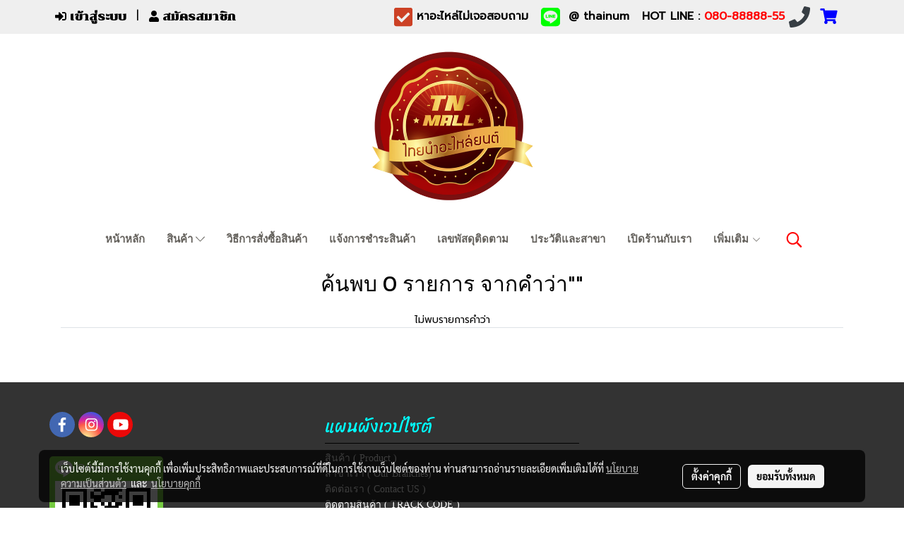

--- FILE ---
content_type: text/html; charset=UTF-8
request_url: https://www.thainum.com/tag/%E0%B8%81%E0%B9%89%E0%B8%B2%E0%B8%99%E0%B8%A5%E0%B9%89%E0%B8%AD+%E0%B8%8B%E0%B8%B4%E0%B8%87%E0%B8%84%E0%B9%8C+10x153
body_size: 58619
content:
<!doctype html>
<html lang="th-TH">
    <head>
        <meta http-equiv="X-UA-Compatible" content="IE=edge" />
        <meta http-equiv="Content-Type" content="text/html; charset=utf-8" />
        <meta name="description" content="" />
        <meta name="Keywords" content="อะไหล่,อะไหล่มอเตอร์ไซต์,ยางใน,ยางนอก,เปิดร้านอะไหล่มอเตอร์ไซต์,ซื้ออะไหล่,อะไหล่ราคาถูก,อะไหล่ราคาส่ง,honda,yamaha,suzuki,kawasaki,ฮอนด้า" />
        <meta name="viewport" content="width=device-width, initial-scale=1, shrink-to-fit=no" />
                <meta name="apple-mobile-web-app-capable" content="yes">
        <!-- facebook -->
        <meta property="fb:app_id" content="376976372975309" />
                    <meta property="fb:pages" content="144148225756807" />
                        <meta property="og:type" content="website" />
       
        <meta property="og:title" content="tag" />
        <meta property="og:image" content="https://image.makewebcdn.com/makeweb/m_1200x600/Tr8lz8pa4/DefaultData/ดีไซน์ที่ยังไม่ได้ตั้งชื่อ__8_.png" />
        <meta property="og:description" content="" />
        <meta property="og:url" content="https://www.thainum.com/tag" />
        <meta property="og:site_name" content="thainum.com" />
        <!-- twitter -->
        <meta name="twitter:card" content="summary_large_image">
        <meta name="twitter:site" content="thainum.com">
        <meta name="twitter:title" content="tag">
        <meta name="twitter:description" content="">
        <meta name="twitter:image" content="">
        <meta name="twitter:domain" content="https://www.thainum.com/tag">
        <!-- google -->
                <meta name="generator" content="MakeWebEasy" />
        <!-- Phone number-->
        <meta name="format-detection" content="telephone=no">
                                                <link rel="alternate" href="https://www.thainum.com/tag" hreflang="x-default" />
                    
        <link rel="canonical" href="https://www.thainum.com/tag" />
        
                <link rel="apple-touch-icon" sizes="32x32" href="https://image.makewebcdn.com/makeweb/0/Tr8lz8pa4/attach_file/favicon/favicon_20241022075544-0.ico?v=202508191712" />
        <link rel="shortcut icon" href="https://image.makewebcdn.com/makeweb/0/Tr8lz8pa4/attach_file/favicon/favicon_20241022075544-0.ico?v=202508191712" type="image/x-icon" />
        <link rel="icon" href="https://image.makewebcdn.com/makeweb/0/Tr8lz8pa4/attach_file/favicon/favicon_20241022075544-0.ico?v=202508191712" type="image/x-icon" />

        <!-- CSS Main -->
                <link rel="stylesheet" href="https://fonts.googleapis.com/css?family=Open+Sans:300,400,700|Nunito|Lora|Dancing+Script|Satisfy|Fjalla+One|Oswald|Montserrat|Supermarket|Sanchez|Roboto|Quicksand|Pacifico|Raleway|Kanit|Prompt|Trirong|Taviraj|Itim|Chonburi|Mitr|Athiti|Pridi|Maitree|Pattaya|Sriracha|Sarabun|Chakra+Petch|Mali|Bai+Jamjuree|Krub|K2D|Niramit|Charm|Srisakdi|Thasadith|Kodchasan|KoHo|Charmonman|Poppins|Fahkwang|Noto+Sans+Thai|IBM+Plex+Sans+Thai|Noto+Serif+Thai|Noto+Sans+Thai+Looped|IBM+Plex+Sans+Thai+Looped&subset=thai,latin" />
        <link rel="stylesheet" type="text/css" href="https://cloud.makewebstatic.com/makeweb/prod/css/font.min.css?v=202101271138" />
        <link rel="stylesheet" type="text/css" href="https://cloud.makewebstatic.com/makeweb/prod/css/bootstrap.min.css" />
        <link rel="stylesheet" type="text/css" href="https://cloud.makewebstatic.com/makeweb/prod/css/style_mwe.css?v=202508081425" />
        <link rel="stylesheet" type="text/css" href="https://cloud.makewebstatic.com/makeweb/prod/css/style_mwe2.css?v=202508081425" />
                <!-- CSS Page -->
        <link rel="stylesheet" type="text/css" href="https://cloud.makewebstatic.com/makeweb/prod/css/fullcalendar.min.css?v=0" /><link rel="stylesheet" type="text/css" href="https://cloud.makewebstatic.com/makeweb/prod/css/fullcalendar.print.min.css?v=0" media="print" /><link rel="stylesheet" type="text/css" href="https://cloud.makewebstatic.com/makeweb/prod/css/light/homebox_eventcalendar.min.css?v=0" /><link rel="stylesheet" type="text/css" href="https://cloud.makewebstatic.com/makeweb/prod/css/light/page_calendar.min.css?v=0" /><link rel="stylesheet" type="text/css" href="https://cloud.makewebstatic.com/makeweb/prod/css/light/page_faq.min.css?v=202012190947" /><link rel="stylesheet" type="text/css" href="https://cloud.makewebstatic.com/makeweb/prod/css/owl.carousel.min.css?v=202001111111" /><link rel="stylesheet" type="text/css" href="https://cloud.makewebstatic.com/makeweb/prod/css/owl.theme.default.min.css?v=202001111111" /><link rel="stylesheet" type="text/css" href="https://cloud.makewebstatic.com/makeweb/prod/css/perfect-scrollbar.min.css?v=0" /><link rel="stylesheet" type="text/css" href="https://cloud.makewebstatic.com/makeweb/prod/css/magnific-popup.min.css?v=202012190947" /><link rel="stylesheet" type="text/css" href="https://cloud.makewebstatic.com/makeweb/prod/css/circular-loading.css?v=0" /><link rel="stylesheet" type="text/css" href="https://cloud.makewebstatic.com/makeweb/prod/css/hamburgers.min.css?v=0" />        <!-- CSS Main -->
                <link rel="stylesheet" type="text/css" href="https://cloud.makewebstatic.com/makeweb/prod/css/all.min.css?v=202310021145" />
        <!-- byAir -->
        <!-- <link rel="stylesheet" type="text/css" href="https://cloud.makewebstatic.com/makeweb/prod/css/light/theme-system.min.css?v=202306151430" /> -->
        <link rel="stylesheet" type="text/css" href="https://cloud.makewebstatic.com/makeweb/prod/css/light/theme-system.css?v=20260126060232" />
        <link rel="stylesheet" type="text/css" href="https://cloud.makewebstatic.com/makeweb/prod/css/light/theme-system2.css?v=202306151430" />
        <link rel="stylesheet" type="text/css" href="/customer-css/style_Tr8lz8pa4.min.css?v=1761433127" />
        
        <title>tag</title>

        <!-- JS Main -->
                <script src="https://cdnjs.cloudflare.com/ajax/libs/jquery/3.6.0/jquery.min.js?v=202508191712" integrity="sha384-vtXRMe3mGCbOeY7l30aIg8H9p3GdeSe4IFlP6G8JMa7o7lXvnz3GFKzPxzJdPfGK" crossorigin="anonymous"></script>
        <script type="text/javascript" src="https://cloud.makewebstatic.com/makeweb/prod/js/imagesloaded.min.js?v=1"></script>
        <script type="text/javascript" src="https://cloud.makewebstatic.com/makeweb/prod/js/vue@2_6_11.js?v=202508191712"></script>
                <script type="text/javascript" src="https://www.instagram.com/embed.js" async="true"></script>
        <!-- JS Page -->
                <!-- Script Embed -->
        <!-- Google Tag Manager -->
<script>(function(w,d,s,l,i){w[l]=w[l]||[];w[l].push({'gtm.start':
new Date().getTime(),event:'gtm.js'});var f=d.getElementsByTagName(s)[0],
j=d.createElement(s),dl=l!='dataLayer'?'&l='+l:'';j.async=true;j.src=
'https://www.googletagmanager.com/gtm.js?id='+i+dl;f.parentNode.insertBefore(j,f);
})(window,document,'script','dataLayer','GTM-5W8HNQS');</script>
<!-- End Google Tag Manager --><!-- Global site tag (gtag.js) - Google Analytics -->
<script async src="https://www.googletagmanager.com/gtag/js?id=UA-154526746-1"></script>
<script>
  window.dataLayer = window.dataLayer || [];
  function gtag(){dataLayer.push(arguments);}
  gtag('js', new Date());

  gtag('config', 'UA-154526746-1');
</script>



<script type="text/javascript" src="https://gateway.autodigi.net/bundle.js?wid=5f86ab26153968001c8dd69e"></script><!-- Global site tag (gtag.js) - Google Ads: 10892275343 -->
<script async src="https://www.googletagmanager.com/gtag/js?id=AW-10892275343"></script>
<script>
  window.dataLayer = window.dataLayer || [];
  function gtag(){dataLayer.push(arguments);}
  gtag('js', new Date());

  gtag('config', 'AW-10892275343');
</script>

        <style>
            #divMWEAds .mweColor{
                color: #28bee3;
            }

            /* #divMWEAds .webFreeColor{
                color: #ffffff;
                background-color: #28bee3;
            }           */

            .webFreeColor { background-color: #28bee3; border-color: #24BEE2; color: #FFFFFF; border-radius: 20px;width: 148px; height: 36px; line-height: normal;}
            .webFreeColor:hover,
            .webFreeColor.active {
                background-color: #09A1E0; border-color: #1EA7C7; color: #FFFFFF;
}
        </style>
    </head>
    <body>
        <!-- Script Embed -->
        <!-- Google Tag Manager (noscript) -->
<noscript><iframe src="https://www.googletagmanager.com/ns.html?id=GTM-5W8HNQS"
height="0" width="0" style="display:none;visibility:hidden"></iframe></noscript>
<!-- End Google Tag Manager (noscript) -->
        <!-- <script>
                    </script> -->
        <style type="text/css">
             /*Disable Text Selection with CSS when Enable copy protect*/
                body{
                    -webkit-touch-callout: none; /* iOS Safari */
                    -webkit-user-select: none;   /* Chrome 6.0+, Safari 3.1+, Edge & Opera 15+ */
                    -moz-user-select: none;      /* Firefox */
                    -ms-user-select: none;       /* IE 10+ and Edge */
                    user-select: none;           /* Non-prefixed version,
                                                currently supported by Chrome and Opera */
                }
                .coupon-label-codetocopy, #promotionCode, input{
                    -webkit-touch-callout: text !important;
                    -webkit-user-select: text !important;
                    -moz-user-select: text !important;
                    -ms-user-select: text !important;
                    user-select: text !important; 
                }
                        .pagination>li>a, .pagination>li>span {
                font-size: 14px;
                color: inherit;
            }
            .dropdown.areacontext.open{
                z-index: 1001 !important;
            }
            .table-responsive table {
                margin-bottom: 20px;
                white-space: nowrap;
            }
            @media only screen and (min-width: 1200px) {
                .table-responsive table {
                    white-space: normal;
                }
            }
            @media only screen and (min-width: 1200px) {
                .section-container > .slimScrollDiv {
                    display: none;
                }
            }
            a[data-mce-href] {
                font-size: inherit;
                font-family: inherit;
                /*color: inherit;*/
            }
            /* areacontext menu */
            .areacontext {
                border: 1px solid rgb(9,10,12);
            }
            .areacontext .btn-primary {
                background: #373e44!important;
                color: #FFF!important;
                border-color: #23292f!important;
                padding: 1px 5px;
                display: block;
            }
            .areacontext > div {
                font-family: Open Sans !important;
                font-size: 12px !important;
            }
            .areacontext ul.dropdown-menu {
                border-radius: 0px !important;
                background: #373E44 !important;
                margin-top: 0px !important;
                border: 1px solid rgb(9,10,12);
                padding: 0px !important;
                min-width: 100px !important;
                transform: translate3d(-1px, 20px, 0px) !important;
            }
            .areacontext ul.dropdown-menu > li > a {
                font-family: "Helvetica Neue",Helvetica,Tahoma !important;
                font-size: 12px !important;
                color: rgb(145, 159, 174) !important;
                padding: 3px 5px !important;
                display: block;
            }
            .areacontext ul.dropdown-menu > li > a:hover {
                background: #262D33 !important;
                color: #FFF !important;
                text-decoration: none;
            }
            /* addition */
            /* facebook like box */
            .fb-like.fb_iframe_widget > span > iframe{
                max-width:none!important
            }
            /* img in table */
            table img {
                max-width:initial!important;
            }
            /* iframe */
            iframe {
                max-width:100%;
            }
            /* pagination */
            .pagination>li>a,.pagination>li>span{
                font-size:14px;color:inherit
            }
            /* table */
            .table-responsive table {
                margin-bottom:20px;
                white-space:nowrap;
            }
            @media only screen and (min-width: 1200px){
                .table-responsive table{
                    white-space:normal
                }
            }
            /* img width and rendering */
            div#section-content img:not(.fill),
            div#section-footer img:not(.fill) {
                overflow:hidden;
                opacity:0;
                -webkit-transition:opacity .3s ease-in-out,-webkit-transform .3s ease-in-out;
                transition:opacity .3s ease-in-out,transform .3s ease-in-out;
                max-width:100%;
            }
            @media (max-width: 768px) {
                body {
                    max-width: 100vw;
                }
            }
            /* force show img */
            .map_outter img {
                opacity: 1 !important;
            }
            /* link in tinymce */
            a[data-mce-href] {
                font-size: inherit;
                font-family: inherit;
            }
            /* top layout */
            nav > #top-area > .container-fluid {
                padding-left: 8px;
                padding-right: 8px;
            }
            nav > #top-area > .row {
                margin: 0;
            }
            nav > #top-area > .row > .col {
                padding: 0;
            }
            .navbar-link {
                display: inline-block;
                padding: 8px;
                border: none;
                margin: 8px 0px;
                vertical-align: middle;
                line-height: 1;
            }
            /*.navbar-fa {
                width: 24px !important;
                height: 24px !important;
            }*/
            .navbar-toggler-icon {
                margin: 0;
                padding: 0;
            }
            .dropdown > .dropdown-toggle > svg {
                transition: all 300ms ease;
                -webkit-transition: all 300ms ease;
                -o-transition: all 300ms ease;
                -ms-transition: all 300ms ease;
            }
            .dropdown.show > .dropdown-toggle > svg {
                transform: rotate(180deg);
                -webkit-transform: rotate(180deg);
                -moz-transform: rotate(180deg);
                -o-transform: rotate(180deg);
            }
            .dropdown-menu > li > .dropdown-toggle > svg {
                transition: all 300ms ease;
                -webkit-transition: all 300ms ease;
                -o-transition: all 300ms ease;
                -ms-transition: all 300ms ease;
            }
            .dropdown-menu > li.show > .dropdown-toggle > svg {
                transform: rotate(90deg);
                -webkit-transform: rotate(90deg);
                -moz-transform: rotate(90deg);
                -o-transform: rotate(90deg);
            }
            /* cart widget */
            nav span.fa-layers.fa-fw > i.navbar-fa + span.fa-layers-counter {
                display: none;
            }
            nav span.fa-layers.fa-fw > svg.navbar-fa + span.fa-layers-counter {
                -webkit-transform: scale(0.75) !important;
                transform: scale(0.75) !important;
                top: -75%;
                right: auto;
                left: 50%;
                -webkit-transform-origin: top center;
                transform-origin: top center;
                display: inline-block;
            }
            /* list style */
            ul {
                margin-bottom: 0 !important;
            }
            li {
                /* list-style: none;*/
            }
            /* hide caret */
            .dropdown-toggle::after{
                display:none!important;
            }
            /* social widget */
            .social-widget {
                display: inline-block;
            }
            .social-widget a {
                font-size: 30px;
                width: 30px;
                height: 30px;
                min-width: 30px;
                min-height: 30px;
            }
            @media (min-width: 401px) {
                .social-widget a {
                    font-size: 36px;
                    width: 36px;
                    height: 36px;
                    min-width: 36px;
                    min-height: 36px;
                }
            }
            .social-widget a svg.fa-twitter {
                margin-right: -1px !important;
            }
            .social-widget a svg.fa-instagram {
                margin-right: 2px !important;
            }
            .social-widget a svg.fa-google-plus-g {
                margin-right: -6px !important;
            }
            .social-widget a svg.fa-youtube {
                margin-right: -3px !important;
            }
            /* vertical align text widget */
            .navbar-text {
                line-height: 150%;
                vertical-align: middle;
                min-height: 50px;
            }
            @media (min-width: 401px) {
                .navbar-text {
                    min-height: 56px;
                }
            }
        </style>

                <!--// ! ------------arrow scroll to top -->
                            <a href="javascript:void(0);" id="toTop" class="back-to-top   " style="display: none; width: 45px !important; height: 45px !important; z-index: 55;">
                <span class="fa-stack" style="font-size: 22px;">
                    <i class="fas fa-circle fa-stack-2x" style="color: #2b2a2a;"></i>
                    <i class="fas fa-arrow-up fa-stack-1x fa-inverse" style="color: #ffffff;"></i>
                </span>
            </a>
               
        <!-- //! facebook messager -->
                <div class="section-container">
            <!-- BoxLoading -->
            <div class="boxLoading" id="boxLoading">
                <div class="loader">
                    <svg class="circular" viewBox="25 25 50 50">
                    <circle class="path" cx="50" cy="50" r="20" fill="none" stroke-width="3" stroke-miterlimit="10"></circle>
                    </svg>
                </div>
            </div>

            <div class="modal fade" tabindex="-1" role="dialog" aria-labelledby="myModalLabel" aria-hidden="true" id="modal_standard"></div>
<div class="modal fade" tabindex="-1" role="dialog" aria-labelledby="myModalLabel" aria-hidden="true" id="modal_popup"></div>
<div class="modal fade" tabindex="-1" role="dialog" aria-labelledby="myModalLabel" aria-hidden="true" id="modal_coupon"></div>

<script type="text/javascript">

    function showModalBS(isClose, path, size) {
        if (size == 'small') {
            var siz = 'sm';
        } else if (size == 'medium') {
            var siz = 'md';
        } else if (size == 'large') {
            var siz = 'lg';
        } else if (size == 'full') {
            var siz = 'full';
        } else if (size == 'cartlogin') {
            var siz = 'modalCartLogin';
        } else if (size === 'addToCartGroupProduct') {
            var siz = 'groupProduct modal-dialog-centered'
        } else if (size === 'addToCart') {
            var siz = 'addToCart modal-dialog-centered'
        } else if (size === 'medium-center') {
            var siz = 'md modal-dialog-centered'
        } else {
            var siz = 'md';
        }

        if (isClose == 1) {
            var backdrop = true;
        } else if (isClose == 0) {
            var backdrop = 'static';
        } else {
            var backdrop = true;
        }
        jQuery('#modal_standard').html('<div class="modal-dialog modal-' + siz + '"><div class="modal-content"><div class="modal-loading text-center"><i class="fas fa-circle-notch fa-spin fa-3x"></i></div></div></div>');
        jQuery('#modal_standard').modal({
            backdrop: backdrop,
            // remote: path,
            show: true,
            keyboard: true
        });
        jQuery('#modal_standard').find('.modal-content').load(path, function (responseText, textStatus, XMLHttpRequest) {
        });
    }

    function showModalPopup(isClose, path) {
        if (isClose == 1) {
            var backdrop = true;
        } else if (isClose == 0) {
            var backdrop = 'static';
        } else {
            var backdrop = true;
        }
        jQuery('#modal_popup').html('<div class="modal-dialog modal-lg"><div class="modal-content"><div class="modal-loading text-center"><i class="fas fa-circle-notch fa-spin fa-3x"></i></div></div></div>');
        jQuery('#modal_popup').modal({
            backdrop: backdrop,
            // remote: path,
            show: true,
            keyboard: true
        });
        jQuery('#modal_popup').find('.modal-content').load(path, function (responseText, textStatus, XMLHttpRequest) {
        });
    }

    function showModalCouponBS(path) {
        jQuery('#modal_coupon').html('<div class="modal-dialog modal-coupon modal-dialog-centered"><div class="modal-content"><div class="modal-loading text-center"><i class="fas fa-circle-notch fa-spin fa-3x"></i></div></div></div>');
        jQuery('#modal_coupon').modal({
            backdrop: true,
            // remote: path,
            show: true,
            keyboard: true
        });
        jQuery('#modal_coupon').find('.modal-content').load(path, function (responseText, textStatus, XMLHttpRequest) {
        });
    }

</script>                        <div class="disabled-filter"></div>
            <div class="section-body ">
                <div id="section-header" class="sps sps--abv">
                    
<style type="text/css">
    @media  only screen and (min-width: 1025px){
        .headerMobile {
            display: none !important;
        }
        .navbar-toggler {
            display: none !important;
        }
        .navbar-expand-xl .navbar-collapse {
            display: flex !important;
            flex-basis: auto;
        }
        .navbar-expand-xl .navbar-nav {
            flex-direction: row;
        }
        .navbar-expand-xl .navbar-nav .nav-link {
            padding-right: 0.5rem;
            padding-left: 0.5rem;
        }
        /* sticky */
        .headerDesktop nav #top-sticky {
            transition: transform 450ms;
            -webkit-transition: transform 450ms;
            -moz-transition: transform 450ms;
            -o-transition: transform 450ms;
        }
        .sps--abv .headerDesktop nav #top-sticky {
            position: relative;
            transform: translate3d(0, 0, 0);
            -webkit-transform: translate3d(0, 0, 0);
            -moz-transform: translate3d(0, 0, 0);
            -ms-transform: translate3d(0, 0, 0);
        }
        .sps--abv .headerDesktop nav #top-mb {
            margin-bottom: 0;
        }
                .sps--abv .headerDesktop nav #top-sticky #cart{
            display: none !important;
        }
                .sps--blw .headerDesktop nav #top-sticky {
            position: fixed;
            top: -56px;
            left: 0;
            right: 0;
            z-index: 1000;
            box-shadow: 0 2px 5px 0 rgba(0,0,0,0.16), 0 2px 10px 0 rgba(0,0,0,0.12);
            -webkit-box-shadow: 0 2px 5px 0 rgba(0,0,0,0.16), 0 2px 10px 0 rgba(0,0,0,0.12);
            -moz-box-shadow: 0 2px 5px 0 rgba(0,0,0,0.16),0 2px 10px 0 rgba(0,0,0,0.12);
            transform: translate3d(0, 56px, 0);
            -webkit-transform: translate3d(0, 56px, 0);
            -moz-transform: translate3d(0, 56px, 0);
            -ms-transform: translate3d(0, 56px, 0);
        }
        .sps--blw .headerDesktop nav #top-mb {
            padding-bottom: 56px;
                    }
                    .sps--blw #top-sticky #logotop{
                display: none !important;
            }
        
        .sps--blw .headerDesktop nav #top-sticky #cart{
            display: inline-flex !important
        }

    }
    @media (max-width: 1024px){
        .headerDesktop {
            display: none !important;
        }
        /* sticky */
        .sps--abv .headerMobile nav #top-sticky {
                            position: static;
                    }
        .sps--abv .headerMobile nav #top-mb {
            margin-bottom: 0;
        }
        .sps--blw .headerMobile nav #top-sticky {
            position: fixed;
            top: 0;
            left: 0;
            right: 0;
            z-index: 1000;
            box-shadow: 0 2px 5px 0 rgba(0,0,0,0.16), 0 2px 10px 0 rgba(0,0,0,0.12);
            -webkit-box-shadow: 0 2px 5px 0 rgba(0,0,0,0.16), 0 2px 10px 0 rgba(0,0,0,0.12);
            -moz-box-shadow: 0 2px 5px 0 rgba(0,0,0,0.16),0 2px 10px 0 rgba(0,0,0,0.12);
        }
        .sps--blw .headerMobile nav #top-mb {
            margin-bottom: 56px;
        }
                    .icoMember ,#iconsMember{
                display: none;
            }
                ul.navbar-topmenu.navbar-nav .arrowCollapse{
            transition: transform .3s ease 0s;
        }
         ul.navbar-topmenu.navbar-nav .arrowCollapse > svg{
            transition: transform .3s ease 0s;
        }
    }
    .sb {
        visibility: visible;
        /*position: absolute;
        top: 0;
        left: 0;
        right: 0;
        bottom: 0;

        opacity: 1;
        z-index: 999;
        padding: 0 16px;
        /*margin: 0 16px;*/
    }
    .sb > input {
        /*width: calc(100% - 39px);
        border-top: 0;
        border-left: 0;
        border-right: 0;
        border-bottom: 2px solid #FFF;
        background: #333 !important;
        padding: 6px;
        color: #FFF;
        vertical-align: middle;*/
    }
    .sb > input::placeholder {
        color: #333;
    }
    .sb > input:focus {
        outline: none;
    }
    .aCloseSearchIcon {
        height: 36px;
        padding: 6px 12px;
    }
    #top-sticky > div {
        position: relative;
    }
    div.headerMobile{
        position: relative;
        z-index: 56;
    }
        @media (max-width: 1024px){
        ul.navbar-topmenu.navbar-nav .abl1 span.arrowCollapse{
            right: 0px !important;
        }
        ul.navbar-topmenu.navbar-nav .abl2 span.arrowCollapse{
                        right: 8px !important;
                    }
    }
        #divMWEAds {
        bottom: unset;
        width: 100vw !important;
        background: #fff;
        color: #000;
    }
    #divMWEAds:hover {
        background: #fff;
    }
    #topZone {
        padding-top: 0px;
    }
    .marginBot {
        margin-bottom: 0px;
    }

    .headerMobile #divMWEAds {
        font-family: 'DB Heavent' !important; 
        font-size:21px;
        z-index:999999;
    }
    .headerMobile #divMWEAds a {
        font-size: 20px; 
        font-family: 'DB Heavent' !important;
        font-weight: bold;
    }
    @media only screen and (max-width: 400px) {
        .headerMobile #divMWEAds {
            font-size:16px;
        }
        #divMWEAds img {
            max-height: 25px;
            max-width: 25px;
        }
        .headerMobile #divMWEAds a {
            font-size: 16px;
        }
    }
</style>
<div class="headerDesktop">
            <style type="text/css">
    @media (min-width: 1025px) {
        .navbar-brand {
            font-size: 24px !important;
            border: none !important;
            padding: 0;
            margin: auto;
        }
        .navbar-text{
            min-height: 24px;
        }
        .text-truncate{
            width: 100%;
        }
        .text-truncate p{
            margin-bottom: 0 !important;
            line-height: 24px;
        }

        #menutop{
            margin: 10px 10px 10px 0 !important;
        }
        .topwidget-menu{
            margin: 0 !important;
        }
        .sps--abv .row-display-justify {
            -webkit-box-pack: center !important;
            -ms-flex-pack: center !important;
            justify-content: center !important;
        }
        .sps--blw .row-display-justify {
            -webkit-box-pack: flex-start !important;
            -ms-flex-pack: flex-start !important;
            justify-content: flex-start !important;
        }
        #top-area  #logotop {
            margin: 10px 0px 0px 0px;
        }
        .navbar-brand .img-logo {
            max-width: 100%;
            min-width: 1px;
            min-height: 1px;
            max-height: 100%;
        }
        #top-sticky #cart2{
            display: none !important;
        }
        .sps--blw #top-sticky #cart2{
            display: inline-flex !important;

        }
    }
</style>

<nav id="topZone" class="navbar-expand-xl">
            <div id="top-bar">
            <div id="top-mb">
                <div class="container">
                                        <div class="row align-items-center justify-content-between">
                                                    <div class="col-12 col-sm col-lg-auto">
                                <div id="member" class="hoverOverlay d-inline-flex align-middle my-1">
                                        <ul class="navbar-nav member-nav">
        <li class="nav-item">
            <a class="nav-link" href="/th/member" id="txtLoginMember">
                <i class='fas fa-sign-in-alt icoMember'></i> เข้าสู่ระบบ            </a>
        </li>
        <li class="nav-item" style="font-size: 15px;">
            <span id="sprMember">
                <span id="imgSprMemberLoged"></span>
            </span>
        </li>
        <li class="nav-item">
            <a class="nav-link" href="/th/member/register" id="txtRegisMember">
                <i class="fas fa-user icoMember"></i> สมัครสมาชิก            </a>
        </li>
    </ul>
                                    </div>
                            </div>
                        
                                                    <div class="col-lg-auto">
                                                                    <div id="toptext" class="hoverOverlay d-inline-flex align-middle my-1">
                                        <div class="navbar-text text-truncate text-right py-1">
                                            <span style="font-size: 16px;" data-mce-style="font-size: 16px;"><strong>&nbsp; <span class="fas fa-check-square mceNonEditable" style="vertical-align: middle; color: #cc4125; font-size: 30px;" data-mce-style="vertical-align: middle; color: #cc4125; font-size: 30px;" contenteditable="false">&nbsp;</span> หาอะไหล่ไม่เจอสอบถาม&nbsp; &nbsp;<span class="fab fa-line mceNonEditable" style="vertical-align: middle; color: #00ff00; font-size: 30px;" data-mce-style="vertical-align: middle; color: #00ff00; font-size: 30px;" contenteditable="false">&nbsp;</span>&nbsp; @ thainum&nbsp; &nbsp;HOT LINE : <span style="color: #ff0000;" data-mce-style="color: #ff0000;">080-88888-55&nbsp;<span class="fas fa-phone mceNonEditable" style="vertical-align: middle; color: #373e44; font-size: 30px;" data-mce-style="vertical-align: middle; color: #373e44; font-size: 30px;" contenteditable="false">&nbsp;</span></span></strong></span>                                        </div>
                                    </div>
                                                                                                    <div id="cart" class="hoverOverlay d-inline-flex align-middle my-1">
                                        <style type="text/css">
    .cart-nav{
        margin: 0;
    }
</style>



<a class="navbar-link cart-nav" href="/cart">
    <span class="fa-layers fa-fw navbar-fa2">
        <i class="fas fa-shopping-cart fa-fw navbar-fa2 puIconsCart"></i>
            <span class="widgetCartNumber d-none">0</span>
    </span>
</a>
                                    </div>
                                                                                                                                                                                            </div>
                                            </div>
                </div>
            </div>
        </div>
        <div id="top-area">
                    <div id="top-mb">
                <div class="container">
                    <div class="row no-gutters">
                        <div class="col col-lg text-center">
                            <div id="logotop" class="hoverOverlay d-inline-flex">
                                <span class="navbar-brand">
                                    <a href="/" style="text-decoration: none;">
                                            <style> 
        @media (min-width: 1025px){ 
            .img-logo { 
                                                                                    } 
        } 
    </style>
    <img src="https://image.makewebcdn.com/makeweb/m_1920x0/Tr8lz8pa4/DefaultData/ดีไซน์ที่ยังไม่ได้ตั้งชื่อ__8_.png?v=202405291424" alt="logo" title="logo" class="d-inline-block img-logo"/>
                                    </a>
                                </span>
                            </div>
                        </div>
                    </div>
                </div>
            </div>
                            <div id="top-sticky">
                <div class="container">
                    <div class="row no-gutters justify-content-center">
                                                    <div class="collapse topSearchBar">
                                <div class="topSearchBarInner">
                                    <div class="input-group mb-3">
                                        <input type="text" class="form-control textStringSearchTopWidget" placeholder="ใส่คำค้นหาของคุณ...">
                                        <div class="input-group-append">
                                            <button class="btn border-left-0 rounded-right btn-outline-secondary btnSearchTopWidget" type="button"><i class="fas fa-search"></i></button>
                                        </div>
                                    </div>
                                </div>
                            </div>
                        
                                                    <div class="col-12 col-lg-auto d-lg-inline-flex align-items-center">
                                <div id="menutop" class="hoverOverlay d-inline-flex">
                                    <div class="collapse navbar-collapse">
                                        <style type="text/css">
    .topwidget-menu .navbar-nav .dropdown-menu {
        padding: 0;
        margin: 0;
    }
    .topwidget-menu .navbar-nav .dropdown-menu.hidden {
        visibility: hidden;
    }
    /*PC hack to hover*/
    @media (min-width: 1025px) {
        ul.navbar-topmenu.navbar-nav > li.nav-item:hover > .dropdown-menu{
            display:block !important;
        }
        ul.navbar-topmenu.navbar-nav > li.nav-item > ul.dropdown-menu li:hover > .dropdown-menu{
            display:block !important;
        }
        ul.navbar-topmenu.navbar-nav ul{
            box-shadow: 0 6px 12px rgba(0,0,0,0.175);
        }
        .topwidget-menu {
            margin: 10px;
        }
        ul.dropdown-menu.dropdown-menu-right{
            left: unset;
            right:0;
        }
        .dropdownfix-menu-right {
            right:100% !important;
            left:auto !important;
        }
        .public-topmenu .dropdown-menu-right .fa-chevron-right {
            transform: rotate(180deg);
            left: 0;
            position: absolute;
            top: 12px;
        }
        .public-topmenu .dropdown-menu-right .fa-chevron-down{
            transform: rotate(90deg);
            left: 0;
            position: absolute;
            top: 12px;
        }
        .more.hidden{
            display:none;
        }
        .public-topmenu .dropdown-menu:not(.dropdown-menu-right) .fa-chevron-down{
            transform: rotate(-90deg);
        }
        ul.navbar-topmenu.navbar-nav > li.nav-item ul{
            position: absolute;
        }
        .public-topmenu .topmenuLg{
            border-right:none !important;
        }
    }
    /* tablet*/
    @media only screen and (min-width: 768px) and (max-width: 1112px) {
        ul.navbar-topmenu.navbar-nav ul{
            box-shadow: 0 6px 12px rgba(0,0,0,0.175);
        }
    }
    /*mobile tablet*/
    @media  only screen and (max-width: 1024px) {
        
        ul.navbar-topmenu .abl1 .arrowCollapse,
        ul.navbar-topmenu .abl2 .arrowCollapse{
            position: absolute;
            right: 20px !important;
            top: 25%;
            text-align: center;
            height: 16px;
        }
        ul.navbar-topmenu.navbar-nav a{
            text-align: left !important;
            white-space: normal;
        }
        ul.navbar-topmenu.navbar-nav .fa-chevron-down{
                        transition: all .3s ease 0s;
            -ms-transition: all .3s ease 0s;
            -webkit-transition: all .3s ease 0s;
            -moz-transition: all .3s ease 0s;
        }
        ul.navbar-topmenu.navbar-nav .fa-chevron-right{
                         transform: rotate(90deg);
            transition: all .3s ease 0s;
            -ms-transition: all .3s ease 0s;
            -webkit-transition: all .3s ease 0s;
            -moz-transition: all .3s ease 0s;
           /* width: 15px;
            height: 15px; */
        }
        
        ul.navbar-topmenu.navbar-nav span.arrowCollapse > .fa-chevron-right{
            right: 12px;
            top: 27%;
        }

        ul.navbar-topmenu.navbar-nav a{
            word-wrap: break-word;
        }
        ul.navbar-topmenu.navbar-nav .more{
            display:none !important;
        }
        .public-topmenu .dropdown.show > a > .arrowCollapse{
            transform: rotate(180deg);
            -ms-transform: rotate(180deg);
            -webkit-transform: rotate(180deg);
            -moz-transform: rotate(180deg);
        }
        .public-topmenu ul.dropdown-menu.show > li.show:not(.dropdown) > a > svg.fa-chevron-right{
            transform: rotate(270deg);
            -ms-transform: rotate(270deg);
            -webkit-transform: rotate(270deg);
            -moz-transform: rotate(270deg);
        }
        .public-topmenu li.show:not(.dropdown) > a > .arrowCollapse > svg{
            transform: rotate(270deg);
            -ms-transform: rotate(270deg);
            -webkit-transform: rotate(270deg);
            -moz-transform: rotate(270deg);
        }
        ul.navbar-topmenu.navbar-nav > li > ul > li > a {
            padding-left: 30px !important;
        }
        ul.navbar-topmenu.navbar-nav ul ul a {
            padding-left: 45px !important;
        }
    }
</style>
<div class="topwidget-menu">
    <ul class="navbar-nav navbar-topmenu public-topmenu">
                                    <li class="nav-item ">
                    <a class="nav-link abl1"  data-onhome="home" href="/" target="_self">
                        หน้าหลัก                    </a>
                </li>
                                                <li class="nav-item dropdown ">
                    <a class="nav-link abl1"   href="/category" target="_self" style="position: relative;">
                        สินค้า                                                    <span class="arrowCollapse">
                                <i class="fal fa-chevron-down"></i>
                            </span>
                                            </a>
                    <ul class="dropdown-menu">
                                                                                    <li>
                                    <a class="nav-link dropdown-item abl2"    href="/category/4222/ก้อน-ต่าง-ๆ" target="_self" style="position: relative;">
                                        ก้อนคลัช / ชามคลัช / จานคลัช                                                                                     <span class="arrowCollapse">
                                                <i class="fal fa-chevron-right fa-xs fa-fw"></i>
                                            </span>
                                                                            </a>
                                    <ul class="dropdown-menu">
                                                                                                                                    <li>
                                                    <a class="nav-link dropdown-item abl2"    href="/category/4222/1499/ก้อนคลัช" target="_self">
                                                        ก้อนคลัช                                                    </a>
                                                </li>
                                                                                                                                                                                <li>
                                                    <a class="nav-link dropdown-item abl2"    href="/category/4222/1809/ชามคลัช-รู-ขา" target="_self">
                                                        ชามคลัช ขา / รู                                                    </a>
                                                </li>
                                                                                                                        </ul>
                                </li>
                                                                                                                <li>
                                    <a class="nav-link dropdown-item abl2"    href="/category/4184/ก๊อกน้ำมัน" target="_self" style="position: relative;">
                                        ก๊อกน้ำมัน                                                                                    <span class="arrowCollapse">
                                                <i class="fal fa-chevron-right fa-xs fa-fw"></i>
                                            </span>
                                                                            </a>
                                    <ul class="dropdown-menu">
                                                                                                                                    <li>
                                                    <a class="nav-link dropdown-item abl2"    href="/category/4184/1332/ก๊อกน้ำมัน-" target="_self">
                                                        ก๊อกน้ำมัน ต่าง ๆ                                                    </a>
                                                </li>
                                                                                                                        </ul>
                                </li>
                                                                                                                <li>
                                    <a class="nav-link dropdown-item abl2"    href="/category/4029/กระปุกไมล์" target="_self" style="position: relative;">
                                        กระปุกไมล์                                                                                     <span class="arrowCollapse">
                                                <i class="fal fa-chevron-right fa-xs fa-fw"></i>
                                            </span>
                                                                            </a>
                                    <ul class="dropdown-menu">
                                                                                                                                    <li>
                                                    <a class="nav-link dropdown-item abl2"    href="/category/4029/1034/กะปุกไมล์-" target="_self">
                                                        กระปุกเฟืองไมล์                                                    </a>
                                                </li>
                                                                                                                                                                                <li>
                                                    <a class="nav-link dropdown-item abl2"    href="/category/4029/1035/เฟืองไมล์-ดั้ม" target="_self">
                                                        เฟืองไมล์ (ดั้ม)                                                    </a>
                                                </li>
                                                                                                                                                                                <li>
                                                    <a class="nav-link dropdown-item abl2"    href="/category/4029/1042/กระปุกไมล์-ตัวบน" target="_self">
                                                        กระปุกน้ำมันเบรค                                                     </a>
                                                </li>
                                                                                                                        </ul>
                                </li>
                                                                                                                <li>
                                    <a class="nav-link dropdown-item abl2"    href="/category/3329/ก้านล้อ-ซี่ลวด" target="_self" style="position: relative;">
                                        ก้าน ต่างๆ  / ซี่ลวด / ก้านเบรค / ก้านล๊อคลูกเบี้ยว ฯ                                                                                    <span class="arrowCollapse">
                                                <i class="fal fa-chevron-right fa-xs fa-fw"></i>
                                            </span>
                                                                            </a>
                                    <ul class="dropdown-menu">
                                                                                                                                    <li>
                                                    <a class="nav-link dropdown-item abl2"    href="/category/3329/1776/ก้านสูบ" target="_self">
                                                        ก้านสูบ                                                     </a>
                                                </li>
                                                                                                                                                                                <li>
                                                    <a class="nav-link dropdown-item abl2"    href="/category/3329/618/ก้านล้อ-เดิม-ๆ-" target="_self">
                                                        ก้านล้อ เดิมๆ                                                     </a>
                                                </li>
                                                                                                                                                                                <li>
                                                    <a class="nav-link dropdown-item abl2"    href="/category/3329/619/ก้านล้อ-แต่ง-" target="_self">
                                                        ก้านล้อ แต่ง                                                     </a>
                                                </li>
                                                                                                                                                                                <li>
                                                    <a class="nav-link dropdown-item abl2"    href="/category/3329/1068/ก้านล๊อคลูกเบี้ยว" target="_self">
                                                        ก้านล๊อคลูกเบี้ยว                                                    </a>
                                                </li>
                                                                                                                        </ul>
                                </li>
                                                                                                                <li>
                                    <a class="nav-link dropdown-item abl2"    href="/category/3887/กระจก-ฝาครอบ-" target="_self" style="position: relative;">
                                        กระจก , ฝาครอบไฟเลี้ยว , เรือนไมล์ / ไฟท้ายชุด / ไฟหน้าชุด                                                                                    <span class="arrowCollapse">
                                                <i class="fal fa-chevron-right fa-xs fa-fw"></i>
                                            </span>
                                                                            </a>
                                    <ul class="dropdown-menu">
                                                                                                                                    <li>
                                                    <a class="nav-link dropdown-item abl2"    href="/category/3887/1105/ไฟหน้าชุด" target="_self">
                                                        ไฟหน้าชุด                                                    </a>
                                                </li>
                                                                                                                                                                                <li>
                                                    <a class="nav-link dropdown-item abl2"    href="/category/3887/1104/ไฟท้ายชุด" target="_self">
                                                        ไฟท้ายชุด                                                    </a>
                                                </li>
                                                                                                                                                                                <li>
                                                    <a class="nav-link dropdown-item abl2"    href="/category/3887/1777/ไฟเลี้ยวชุด" target="_self">
                                                        ไฟเลี้ยวชุด                                                    </a>
                                                </li>
                                                                                                                                                                                <li>
                                                    <a class="nav-link dropdown-item abl2"    href="/category/3887/887/กระจกมองหลัง" target="_self">
                                                        กระจกมองหลัง                                                    </a>
                                                </li>
                                                                                                                                                                                <li>
                                                    <a class="nav-link dropdown-item abl2"    href="/category/3887/946/ฝาครอบเรือนไมล์" target="_self">
                                                        ฝาครอบเรือนไมล์                                                    </a>
                                                </li>
                                                                                                                                                                                <li>
                                                    <a class="nav-link dropdown-item abl2"    href="/category/3887/960/ฝาไฟท้าย-ฝาไฟท้ายไฟเลี้ยว" target="_self">
                                                        ฝาไฟท้าย / ฝาไฟท้าย+ไฟเลี้ยว                                                    </a>
                                                </li>
                                                                                                                                                                                <li>
                                                    <a class="nav-link dropdown-item abl2"    href="/category/3887/1008/ฝาครอบไฟเลี้ยวหน้า-ซ้าย" target="_self">
                                                        ฝาครอบไฟเลี้ยวหน้า ซ้าย                                                     </a>
                                                </li>
                                                                                                                                                                                <li>
                                                    <a class="nav-link dropdown-item abl2"    href="/category/3887/1009/ฝาครอบไฟเลี้ยวหน้า-ขวา" target="_self">
                                                        ฝาครอบไฟเลี้ยวหน้า ขวา                                                    </a>
                                                </li>
                                                                                                                                                                                <li>
                                                    <a class="nav-link dropdown-item abl2"    href="/category/3887/958/ฝาครอบไฟเลี้ยวหลัง-ขวา" target="_self">
                                                        ฝาครอบไฟเลี้ยวหลัง ขวา                                                    </a>
                                                </li>
                                                                                                                                                                                <li>
                                                    <a class="nav-link dropdown-item abl2"    href="/category/3887/959/ฝาครอบไฟเลี้ยวหลัง-ซ้าย" target="_self">
                                                        ฝาครอบไฟเลี้ยวหลัง ซ้าย                                                    </a>
                                                </li>
                                                                                                                        </ul>
                                </li>
                                                                                                                <li>
                                    <a class="nav-link dropdown-item abl2"    href="/category/3921/แกน-ต่าง-ๆ-แกนล้อ-แกนโช๊ค-แกนตะเกียบ" target="_self" style="position: relative;">
                                        แกนต่าง ๆ (แกนล้อ / แกนตะเกียบ / แกนโช๊ค)                                                                                    <span class="arrowCollapse">
                                                <i class="fal fa-chevron-right fa-xs fa-fw"></i>
                                            </span>
                                                                            </a>
                                    <ul class="dropdown-menu">
                                                                                                                                    <li>
                                                    <a class="nav-link dropdown-item abl2"    href="/category/3921/911/แกนเกียร์" target="_self">
                                                        แกนเกียร์                                                    </a>
                                                </li>
                                                                                                                                                                                <li>
                                                    <a class="nav-link dropdown-item abl2"    href="/category/3921/1876/แกนราวลิ้น-" target="_self">
                                                        แกนราวลิ้น                                                     </a>
                                                </li>
                                                                                                                                                                                <li>
                                                    <a class="nav-link dropdown-item abl2"    href="/category/3921/910/แกนล้อหน้า" target="_self">
                                                        แกนล้อหน้า                                                     </a>
                                                </li>
                                                                                                                                                                                <li>
                                                    <a class="nav-link dropdown-item abl2"    href="/category/3921/908/แกนล้อหลัง" target="_self">
                                                        แกนล้อหลัง                                                     </a>
                                                </li>
                                                                                                                                                                                <li>
                                                    <a class="nav-link dropdown-item abl2"    href="/category/3921/912/แกนสตาร์ท" target="_self">
                                                        แกนสตาร์ท                                                    </a>
                                                </li>
                                                                                                                                                                                <li>
                                                    <a class="nav-link dropdown-item abl2"    href="/category/3921/913/แกนขาตั้งคู่" target="_self">
                                                        แกนขาตั้งคู่                                                    </a>
                                                </li>
                                                                                                                                                                                <li>
                                                    <a class="nav-link dropdown-item abl2"    href="/category/3921/945/แกนโช๊คหน้า" target="_self">
                                                        แกนโช๊คหน้า                                                    </a>
                                                </li>
                                                                                                                                                                                <li>
                                                    <a class="nav-link dropdown-item abl2"    href="/category/3921/909/แกนสเตอร์หน้า" target="_self">
                                                        แกนสเตอร์หน้า                                                    </a>
                                                </li>
                                                                                                                                                                                <li>
                                                    <a class="nav-link dropdown-item abl2"    href="/category/3921/907/แกนล้อหลัง-" target="_self">
                                                        แกนตะเกียบหลัง                                                    </a>
                                                </li>
                                                                                                                                                                                <li>
                                                    <a class="nav-link dropdown-item abl2"    href="/category/3921/1651/แกนปั้มน้ำ-น้ำมัน" target="_self">
                                                        แกนปั้มน้ำ / น้ำมัน                                                    </a>
                                                </li>
                                                                                                                                                                                <li>
                                                    <a class="nav-link dropdown-item abl2"    href="/category/3921/1297/แกนกระเดื่องวาล์ว" target="_self">
                                                        แกนกระเดื่องวาล์ว                                                    </a>
                                                </li>
                                                                                                                                                                                <li>
                                                    <a class="nav-link dropdown-item abl2"    href="/category/3921/1102/แกนลูกสูบโช๊คหน้า" target="_self">
                                                        แกนลูกสูบโช๊คหน้า                                                    </a>
                                                </li>
                                                                                                                                                                                <li>
                                                    <a class="nav-link dropdown-item abl2"    href="/category/3921/1295/แกนล้อหน้าสัมผัสมูเลย์" target="_self">
                                                        แกนล้อหน้าสัมผัสมูเลย์                                                    </a>
                                                </li>
                                                                                                                        </ul>
                                </li>
                                                                                                                <li>
                                    <a class="nav-link dropdown-item abl2"    href="/category/4023/กล่อง-ช่องใส่ของ-ต่าง-ๆ-" target="_self" style="position: relative;">
                                        กล่อง / ช่องใส่ของ ต่าง ๆ                                                                                    <span class="arrowCollapse">
                                                <i class="fal fa-chevron-right fa-xs fa-fw"></i>
                                            </span>
                                                                            </a>
                                    <ul class="dropdown-menu">
                                                                                                                                    <li>
                                                    <a class="nav-link dropdown-item abl2"    href="/category/4023/1021/กล่องเก็บไอดี" target="_self">
                                                        กล่องเก็บไอดี                                                    </a>
                                                </li>
                                                                                                                                                                                <li>
                                                    <a class="nav-link dropdown-item abl2"    href="/category/4023/1259/cdi-ecm-กล่องไฟ" target="_self">
                                                        CDI , ECM กล่องไฟ                                                    </a>
                                                </li>
                                                                                                                        </ul>
                                </li>
                                                                                                                <li>
                                    <a class="nav-link dropdown-item abl2"    href="/category/3677/ขอบล้อ" target="_self" style="position: relative;">
                                        ขอบล้อ / ล้อแม็กซ์                                                                                    <span class="arrowCollapse">
                                                <i class="fal fa-chevron-right fa-xs fa-fw"></i>
                                            </span>
                                                                            </a>
                                    <ul class="dropdown-menu">
                                                                                                                                    <li>
                                                    <a class="nav-link dropdown-item abl2"    href="/category/3677/1487/ล้อแม็กซ์" target="_self">
                                                        ล้อแม็กซ์                                                    </a>
                                                </li>
                                                                                                                                                                                <li>
                                                    <a class="nav-link dropdown-item abl2"    href="/category/3677/757/ขอบล้อ-แต่ง-" target="_self">
                                                        ขอบล้อ แต่ง                                                     </a>
                                                </li>
                                                                                                                                                                                <li>
                                                    <a class="nav-link dropdown-item abl2"    href="/category/3677/1588/ขอบล้อ-แท้-union" target="_self">
                                                        ขอบล้อ แท้ (Union)                                                    </a>
                                                </li>
                                                                                                                        </ul>
                                </li>
                                                                                                                <li>
                                    <a class="nav-link dropdown-item abl2"    href="/category/3928/ขา-ต่าง-ๆ-ขาตั้งข้าง-ขาตั้งคู่-" target="_self" style="position: relative;">
                                        ขา ต่าง ( ขาตั้งคู่ / ขาตั้งข้าง )                                                                                    <span class="arrowCollapse">
                                                <i class="fal fa-chevron-right fa-xs fa-fw"></i>
                                            </span>
                                                                            </a>
                                    <ul class="dropdown-menu">
                                                                                                                                    <li>
                                                    <a class="nav-link dropdown-item abl2"    href="/category/3928/914/ขาตั้งข้าง-" target="_self">
                                                        ขาตั้งข้าง                                                     </a>
                                                </li>
                                                                                                                        </ul>
                                </li>
                                                                                                                <li>
                                    <a class="nav-link dropdown-item abl2"    href="/category/4119/ข้อต่อต่าง-ๆ-ข้อต่อหัวฉีดฐาน-ข้อต่อโซ่" target="_self" style="position: relative;">
                                        ข้อต่อต่าง ๆ / ข้อต่อหัวฉีด / ข้อต่อโซ่                                                                                    <span class="arrowCollapse">
                                                <i class="fal fa-chevron-right fa-xs fa-fw"></i>
                                            </span>
                                                                            </a>
                                    <ul class="dropdown-menu">
                                                                                                                                    <li>
                                                    <a class="nav-link dropdown-item abl2"    href="/category/4119/1136/ข้อต่อหัวฉีด" target="_self">
                                                        ข้อต่อหัวฉีด                                                    </a>
                                                </li>
                                                                                                                                                                                <li>
                                                    <a class="nav-link dropdown-item abl2"    href="/category/4119/1254/ชุดต่อเกียร์" target="_self">
                                                        ชุดต่อเกียร์                                                    </a>
                                                </li>
                                                                                                                                                                                <li>
                                                    <a class="nav-link dropdown-item abl2"    href="/category/4119/1678/ข้อต่อสายน้ำมัน-" target="_self">
                                                        ข้อต่อสายน้ำมัน                                                    </a>
                                                </li>
                                                                                                                                                                                <li>
                                                    <a class="nav-link dropdown-item abl2"    href="/category/4119/1693/ข้อต่อ-อื่นๆ-" target="_self">
                                                        ข้อต่อ อื่นๆ                                                     </a>
                                                </li>
                                                                                                                        </ul>
                                </li>
                                                                                                                <li>
                                    <a class="nav-link dropdown-item abl2"   href="/category/4252/ของแต่ง-" target="_self">
                                        ของแต่ง                                     </a>
                                </li>
                                                                                                                <li>
                                    <a class="nav-link dropdown-item abl2"    href="/category/3861/คอท่อ" target="_self" style="position: relative;">
                                        คอ ต่างๆ                                                                                     <span class="arrowCollapse">
                                                <i class="fal fa-chevron-right fa-xs fa-fw"></i>
                                            </span>
                                                                            </a>
                                    <ul class="dropdown-menu">
                                                                                                                                    <li>
                                                    <a class="nav-link dropdown-item abl2"    href="/category/3861/1131/ท่อไอดี-" target="_self">
                                                        ท่อไอดี                                                     </a>
                                                </li>
                                                                                                                                                                                <li>
                                                    <a class="nav-link dropdown-item abl2"    href="/category/3861/877/คอท่อ-เดิมๆ" target="_self">
                                                        คอท่อ เดิมๆ                                                    </a>
                                                </li>
                                                                                                                                                                                <li>
                                                    <a class="nav-link dropdown-item abl2"    href="/category/3861/1498/คอแป้นคาร์บูเรเตอร์" target="_self">
                                                        คอแป้นคาร์บูเรเตอร์                                                    </a>
                                                </li>
                                                                                                                        </ul>
                                </li>
                                                                                                                <li>
                                    <a class="nav-link dropdown-item abl2"    href="/category/3579/คาร์บูเรเตอร์" target="_self" style="position: relative;">
                                        คาร์บูเรเตอร์ / แป้นคาร์บูฯ / ไฟเบอร์คาร์บูฯ                                                                                    <span class="arrowCollapse">
                                                <i class="fal fa-chevron-right fa-xs fa-fw"></i>
                                            </span>
                                                                            </a>
                                    <ul class="dropdown-menu">
                                                                                                                                    <li>
                                                    <a class="nav-link dropdown-item abl2"    href="/category/3579/662/คาร์บูเรเตอร์-honda" target="_self">
                                                        คาร์บูเรเตอร์ HONDA                                                    </a>
                                                </li>
                                                                                                                                                                                <li>
                                                    <a class="nav-link dropdown-item abl2"    href="/category/3579/663/คาร์บูเรเตอร์-yamaha" target="_self">
                                                        คาร์บูเรเตอร์ YAMAHA                                                    </a>
                                                </li>
                                                                                                                                                                                <li>
                                                    <a class="nav-link dropdown-item abl2"    href="/category/3579/664/คาร์บูเรเตอร์-suzuki" target="_self">
                                                        คาร์บูเรเตอร์ SUZUKI                                                    </a>
                                                </li>
                                                                                                                                                                                <li>
                                                    <a class="nav-link dropdown-item abl2"    href="/category/3579/665/คาร์บูเรเตอร์-kawazaki" target="_self">
                                                        คาร์บูเรเตอร์ KAWASAKI                                                    </a>
                                                </li>
                                                                                                                                                                                <li>
                                                    <a class="nav-link dropdown-item abl2"    href="/category/3579/666/คาร์บูเรเตอร์-อื่นๆ-" target="_self">
                                                        คาร์บูเรเตอร์ อื่นๆ                                                     </a>
                                                </li>
                                                                                                                                                                                <li>
                                                    <a class="nav-link dropdown-item abl2"    href="/category/3579/1571/ไฟเบอร์คาร์บู" target="_self">
                                                        ไฟเบอร์คาร์บูฯ                                                    </a>
                                                </li>
                                                                                                                                                                                <li>
                                                    <a class="nav-link dropdown-item abl2"    href="/category/3579/1534/แป้นหรีดคาร์บูฯ" target="_self">
                                                        แป้นหรีดคาร์บูฯ                                                    </a>
                                                </li>
                                                                                                                        </ul>
                                </li>
                                                                                                                <li>
                                    <a class="nav-link dropdown-item abl2"    href="/category/3678/คัน-ต่าง-ๆ-เบรคเกียร์สตาร์ท" target="_self" style="position: relative;">
                                        คัน ต่างๆ (เบรค,สตาร์ท,เกียร์)                                                                                     <span class="arrowCollapse">
                                                <i class="fal fa-chevron-right fa-xs fa-fw"></i>
                                            </span>
                                                                            </a>
                                    <ul class="dropdown-menu">
                                                                                                                                    <li>
                                                    <a class="nav-link dropdown-item abl2"    href="/category/3678/758/คันเบรค" target="_self">
                                                        คันเบรค                                                    </a>
                                                </li>
                                                                                                                                                                                <li>
                                                    <a class="nav-link dropdown-item abl2"    href="/category/3678/764/คันเกียร์" target="_self">
                                                        คันเกียร์                                                    </a>
                                                </li>
                                                                                                                                                                                <li>
                                                    <a class="nav-link dropdown-item abl2"    href="/category/3678/1525/คันสตาร์ท" target="_self">
                                                        คันสตาร์ท                                                    </a>
                                                </li>
                                                                                                                        </ul>
                                </li>
                                                                                                                <li>
                                    <a class="nav-link dropdown-item abl2"    href="/category/4082/เครื่องมือและอุปกรณ์ซ่อม" target="_self" style="position: relative;">
                                        เครื่องมือและอุปกรณ์                                                                                    <span class="arrowCollapse">
                                                <i class="fal fa-chevron-right fa-xs fa-fw"></i>
                                            </span>
                                                                            </a>
                                    <ul class="dropdown-menu">
                                                                                                                                    <li>
                                                    <a class="nav-link dropdown-item abl2"    href="/category/4082/1091/เครื่องมือและอุปกรณ์ซ่อม" target="_self">
                                                        เครื่องมือและอุปกรณ์ซ่อมมอเตอร์ไซต์                                                    </a>
                                                </li>
                                                                                                                        </ul>
                                </li>
                                                                                                                <li>
                                    <a class="nav-link dropdown-item abl2"    href="/category/4032/คอล์ย-" target="_self" style="position: relative;">
                                        คอล์ย (มัดไฟ)                                                                                    <span class="arrowCollapse">
                                                <i class="fal fa-chevron-right fa-xs fa-fw"></i>
                                            </span>
                                                                            </a>
                                    <ul class="dropdown-menu">
                                                                                                                                    <li>
                                                    <a class="nav-link dropdown-item abl2"    href="/category/4032/1043/คอล์ยแสง" target="_self">
                                                        คอล์ยแสง                                                    </a>
                                                </li>
                                                                                                                                                                                <li>
                                                    <a class="nav-link dropdown-item abl2"    href="/category/4032/1904/แผงจานไฟ" target="_self">
                                                        แผงจานไฟ                                                    </a>
                                                </li>
                                                                                                                                                                                <li>
                                                    <a class="nav-link dropdown-item abl2"    href="/category/4032/1560/ฟิวส์คอล์ย" target="_self">
                                                        ฟิวส์คอล์ย                                                    </a>
                                                </li>
                                                                                                                                                                                <li>
                                                    <a class="nav-link dropdown-item abl2"    href="/category/4032/1044/คอล์ยสตาร์ท" target="_self">
                                                        คอล์ยสตาร์ท                                                    </a>
                                                </li>
                                                                                                                                                                                <li>
                                                    <a class="nav-link dropdown-item abl2"    href="/category/4032/1387/พลัสเซอร์คอล์ย" target="_self">
                                                        พลัสเซอร์คอล์ย                                                    </a>
                                                </li>
                                                                                                                                                                                <li>
                                                    <a class="nav-link dropdown-item abl2"    href="/category/4032/1088/คอล์ยหัวเทียน-ใต้ถัง" target="_self">
                                                        คอล์ยหัวเทียน (ใต้ถัง)                                                    </a>
                                                </li>
                                                                                                                        </ul>
                                </li>
                                                                                                                <li>
                                    <a class="nav-link dropdown-item abl2"    href="/category/3968/โช๊ค-หน้า-หลัง-" target="_self" style="position: relative;">
                                        โช๊ค หน้า / หลัง                                                                                     <span class="arrowCollapse">
                                                <i class="fal fa-chevron-right fa-xs fa-fw"></i>
                                            </span>
                                                                            </a>
                                    <ul class="dropdown-menu">
                                                                                                                                    <li>
                                                    <a class="nav-link dropdown-item abl2"    href="/category/3968/1599/โช๊คหน้าชุด" target="_self">
                                                        โช๊คหน้า ชุด                                                    </a>
                                                </li>
                                                                                                                                                                                <li>
                                                    <a class="nav-link dropdown-item abl2"    href="/category/3968/948/โช๊คหลัง-" target="_self">
                                                        โช๊คหลัง เดิม ๆ                                                    </a>
                                                </li>
                                                                                                                                                                                <li>
                                                    <a class="nav-link dropdown-item abl2"    href="/category/3968/1048/โช๊คหลัง-แต่ง" target="_self">
                                                        โช๊คหลัง แต่ง                                                    </a>
                                                </li>
                                                                                                                        </ul>
                                </li>
                                                                                                                <li>
                                    <a class="nav-link dropdown-item abl2"    href="/category/3909/ชุดซ่อม-ต่างๆ" target="_self" style="position: relative;">
                                        ชุดซ่อม / ชุดตั้ง ต่าง ๆ                                                                                     <span class="arrowCollapse">
                                                <i class="fal fa-chevron-right fa-xs fa-fw"></i>
                                            </span>
                                                                            </a>
                                    <ul class="dropdown-menu">
                                                                                                                                    <li>
                                                    <a class="nav-link dropdown-item abl2"    href="/category/3909/1663/ชุดซ่อมเจดีย์คลัช" target="_self">
                                                        ชุดซ่อมเจดีย์คลัช                                                    </a>
                                                </li>
                                                                                                                                                                                <li>
                                                    <a class="nav-link dropdown-item abl2"    href="/category/3909/916/ชุดซ่อมปั้มดิส-หน้า-บน" target="_self">
                                                        ชุดซ่อมปั้มดิส หน้า บน                                                     </a>
                                                </li>
                                                                                                                                                                                <li>
                                                    <a class="nav-link dropdown-item abl2"    href="/category/3909/917/ชุดซ่อมปั้มดิส-หลัง" target="_self">
                                                        ชุดซ่อมปั้มดิส หลัง                                                    </a>
                                                </li>
                                                                                                                                                                                <li>
                                                    <a class="nav-link dropdown-item abl2"    href="/category/3909/1255/ชุดซ่อมปั้มออโต้ลูป" target="_self">
                                                        ชุดซ่อมปั้มออโต้ลูป (2T)                                                    </a>
                                                </li>
                                                                                                                                                                                <li>
                                                    <a class="nav-link dropdown-item abl2"    href="/category/3909/903/ชุดซ่อมคาร์บู" target="_self">
                                                        ชุดซ่อมคาร์บูเรเตอร์                                                    </a>
                                                </li>
                                                                                                                                                                                <li>
                                                    <a class="nav-link dropdown-item abl2"    href="/category/3909/1420/ชุดตั้งไฟหน้า" target="_self">
                                                        ชุดตั้งไฟหน้า                                                    </a>
                                                </li>
                                                                                                                        </ul>
                                </li>
                                                                                                                <li>
                                    <a class="nav-link dropdown-item abl2"    href="/category/4095/โซ่ราวลิ้น-ตัวตั้งโซ่ราวลิ้น" target="_self" style="position: relative;">
                                        โซ่สเตอร์ / โซ่ราวลิ้น / ตัวตั้งโซ่ราวลิ้น                                                                                    <span class="arrowCollapse">
                                                <i class="fal fa-chevron-right fa-xs fa-fw"></i>
                                            </span>
                                                                            </a>
                                    <ul class="dropdown-menu">
                                                                                                                                    <li>
                                                    <a class="nav-link dropdown-item abl2"    href="/category/4095/1139/โซ่สเตอร์" target="_self">
                                                        โซ่สเตอร์                                                    </a>
                                                </li>
                                                                                                                                                                                <li>
                                                    <a class="nav-link dropdown-item abl2"    href="/category/4095/1492/โซ่ราวลิ้น" target="_self">
                                                        โซ่ราวลิ้น                                                    </a>
                                                </li>
                                                                                                                                                                                <li>
                                                    <a class="nav-link dropdown-item abl2"    href="/category/4095/1661/โซ่สตาร์ท" target="_self">
                                                        โซ่สตาร์ท                                                    </a>
                                                </li>
                                                                                                                                                                                <li>
                                                    <a class="nav-link dropdown-item abl2"    href="/category/4095/1095/ตัวตั้งโซ่ราวลิ้น" target="_self">
                                                        ตัวตั้งโซ่ราวลิ้น                                                    </a>
                                                </li>
                                                                                                                                                                                <li>
                                                    <a class="nav-link dropdown-item abl2"    href="/category/4095/1099/สะพานโซ่ราวลิ้น" target="_self">
                                                        สะพานโซ่ราวลิ้น                                                    </a>
                                                </li>
                                                                                                                        </ul>
                                </li>
                                                                                                                <li>
                                    <a class="nav-link dropdown-item abl2"    href="/category/4158/ซีล-ต่าง-ๆ" target="_self" style="position: relative;">
                                        ซีล ต่าง ๆ                                                                                     <span class="arrowCollapse">
                                                <i class="fal fa-chevron-right fa-xs fa-fw"></i>
                                            </span>
                                                                            </a>
                                    <ul class="dropdown-menu">
                                                                                                                                    <li>
                                                    <a class="nav-link dropdown-item abl2"    href="/category/4158/1243/ซีลปั้มน้ำ" target="_self">
                                                        ซีลปั้มน้ำ                                                    </a>
                                                </li>
                                                                                                                                                                                <li>
                                                    <a class="nav-link dropdown-item abl2"    href="/category/4158/1281/ซีลน้ำมัน" target="_self">
                                                        ซีลน้ำมัน                                                     </a>
                                                </li>
                                                                                                                                                                                <li>
                                                    <a class="nav-link dropdown-item abl2"    href="/category/4158/1245/ซีลปั้ม-2t" target="_self">
                                                        ซีลปั้ม 2T                                                    </a>
                                                </li>
                                                                                                                                                                                <li>
                                                    <a class="nav-link dropdown-item abl2"    href="/category/4158/1247/ซีลจานไฟ" target="_self">
                                                        ซีลจานไฟ                                                    </a>
                                                </li>
                                                                                                                                                                                <li>
                                                    <a class="nav-link dropdown-item abl2"    href="/category/4158/1241/ซีลสตาร์ท" target="_self">
                                                        ซีลสตาร์ท                                                    </a>
                                                </li>
                                                                                                                                                                                <li>
                                                    <a class="nav-link dropdown-item abl2"    href="/category/4158/1242/ซีลวัดรอบ" target="_self">
                                                        ซีลวัดรอบ                                                    </a>
                                                </li>
                                                                                                                                                                                <li>
                                                    <a class="nav-link dropdown-item abl2"    href="/category/4158/1257/ซีลกดคลัช" target="_self">
                                                        ซีลกดคลัช                                                    </a>
                                                </li>
                                                                                                                                                                                <li>
                                                    <a class="nav-link dropdown-item abl2"    href="/category/4158/1338/ซีลโช๊คหน้า" target="_self">
                                                        ซีลโช๊คหน้า                                                    </a>
                                                </li>
                                                                                                                                                                                <li>
                                                    <a class="nav-link dropdown-item abl2"    href="/category/4158/1251/ซีลแกนคลัช" target="_self">
                                                        ซีลแกนคลัช                                                    </a>
                                                </li>
                                                                                                                                                                                <li>
                                                    <a class="nav-link dropdown-item abl2"    href="/category/4158/1279/ซีลเฟืองท้าย-" target="_self">
                                                        ซีลเฟืองท้าย                                                     </a>
                                                </li>
                                                                                                                                                                                <li>
                                                    <a class="nav-link dropdown-item abl2"    href="/category/4158/1252/ซีลแกนเกียร์" target="_self">
                                                        ซีลแกนเกียร์                                                    </a>
                                                </li>
                                                                                                                                                                                <li>
                                                    <a class="nav-link dropdown-item abl2"    href="/category/4158/1591/ซีลสเตอร์หน้า" target="_self">
                                                        ซีลสเตอร์หน้า                                                     </a>
                                                </li>
                                                                                                                                                                                <li>
                                                    <a class="nav-link dropdown-item abl2"    href="/category/4158/1244/ซีลสเตอร์หลัง" target="_self">
                                                        ซีลสเตอร์หลัง                                                     </a>
                                                </li>
                                                                                                                                                                                <li>
                                                    <a class="nav-link dropdown-item abl2"    href="/category/4158/1248/ซีลดุมล้อหน้า" target="_self">
                                                        ซีลดุมล้อหน้า                                                    </a>
                                                </li>
                                                                                                                                                                                <li>
                                                    <a class="nav-link dropdown-item abl2"    href="/category/4158/1246/ซีลดุมล้อหลัง" target="_self">
                                                        ซีลดุมล้อหลัง                                                    </a>
                                                </li>
                                                                                                                                                                                <li>
                                                    <a class="nav-link dropdown-item abl2"    href="/category/4158/1249/ซีลจานเบรคหลัง" target="_self">
                                                        ซีลจานเบรคหลัง                                                    </a>
                                                </li>
                                                                                                                                                                                <li>
                                                    <a class="nav-link dropdown-item abl2"    href="/category/4158/1280/ซีลล้อขับสานพาน" target="_self">
                                                        ซีลล้อขับสายพาน                                                    </a>
                                                </li>
                                                                                                                                                                                <li>
                                                    <a class="nav-link dropdown-item abl2"    href="/category/4158/1250/ซีลข้อข้างซ้าย" target="_self">
                                                        ซีลข้อข้างซ้าย                                                    </a>
                                                </li>
                                                                                                                                                                                <li>
                                                    <a class="nav-link dropdown-item abl2"    href="/category/4158/1282/ซีลข้อข้างขวา" target="_self">
                                                        ซีลข้อข้างขวา                                                     </a>
                                                </li>
                                                                                                                                                                                <li>
                                                    <a class="nav-link dropdown-item abl2"    href="/category/4158/1253/ซีลกระปุกเฟืองไมล์" target="_self">
                                                        ซีลกระปุกเฟืองไมล์                                                    </a>
                                                </li>
                                                                                                                                                                                <li>
                                                    <a class="nav-link dropdown-item abl2"    href="/category/4158/1283/ซีลน้ำมันเฟืองคลัช" target="_self">
                                                        ซีลน้ำมันเฟืองคลัช                                                    </a>
                                                </li>
                                                                                                                        </ul>
                                </li>
                                                                                                                <li>
                                    <a class="nav-link dropdown-item abl2"    href="/category/4117/ตะกร้า" target="_self" style="position: relative;">
                                        ตะกร้า                                                                                    <span class="arrowCollapse">
                                                <i class="fal fa-chevron-right fa-xs fa-fw"></i>
                                            </span>
                                                                            </a>
                                    <ul class="dropdown-menu">
                                                                                                                                    <li>
                                                    <a class="nav-link dropdown-item abl2"    href="/category/4117/1125/ตะกร้าเดิม-ๆ-อย่างหนา" target="_self">
                                                        ตะกร้า อย่างหนา BOO                                                    </a>
                                                </li>
                                                                                                                                                                                <li>
                                                    <a class="nav-link dropdown-item abl2"    href="/category/4117/1126/ตะกร้า-aaa" target="_self">
                                                        ตะกร้า AAA                                                    </a>
                                                </li>
                                                                                                                        </ul>
                                </li>
                                                                                                                <li>
                                    <a class="nav-link dropdown-item abl2"    href="/category/4220/ตะเกียบ" target="_self" style="position: relative;">
                                        ตะเกียบ                                                                                    <span class="arrowCollapse">
                                                <i class="fal fa-chevron-right fa-xs fa-fw"></i>
                                            </span>
                                                                            </a>
                                    <ul class="dropdown-menu">
                                                                                                                                    <li>
                                                    <a class="nav-link dropdown-item abl2"    href="/category/4220/1489/ตะเกียบหลัง-อาร์ม" target="_self">
                                                        ตะเกียบหลัง (อาร์ม)                                                    </a>
                                                </li>
                                                                                                                        </ul>
                                </li>
                                                                                                                <li>
                                    <a class="nav-link dropdown-item abl2"   href="/category/4286/ท่อไอเสีย" target="_self">
                                        ท่อไอเสีย                                    </a>
                                </li>
                                                                                                                <li>
                                    <a class="nav-link dropdown-item abl2"   href="/category/4310/ถังน้ำมัน" target="_self">
                                        ถังน้ำมัน                                    </a>
                                </li>
                                                                                                                <li>
                                    <a class="nav-link dropdown-item abl2"    href="/category/1983/น้ำมันหล่อลื่น" target="_self" style="position: relative;">
                                        น้ำมันหล่อลื่น / กาว                                                                                    <span class="arrowCollapse">
                                                <i class="fal fa-chevron-right fa-xs fa-fw"></i>
                                            </span>
                                                                            </a>
                                    <ul class="dropdown-menu">
                                                                                                                                    <li>
                                                    <a class="nav-link dropdown-item abl2"    href="/category/1983/1873/น้ำมันรถยนต์" target="_self">
                                                        น้ำมันรถยนต์                                                    </a>
                                                </li>
                                                                                                                                                                                <li>
                                                    <a class="nav-link dropdown-item abl2"    href="/category/1983/1806/กาว-ต่าง-ๆ-" target="_self">
                                                        กาว ต่าง ๆ                                                     </a>
                                                </li>
                                                                                                                                                                                <li>
                                                    <a class="nav-link dropdown-item abl2"    href="/category/1983/288/น้ำมันเครื่อง-4-จังหวะ-สังเคราะ-100-" target="_self">
                                                        น้ำมันเครื่อง 4 จังหวะ สังเคราะ 100%                                                    </a>
                                                </li>
                                                                                                                                                                                <li>
                                                    <a class="nav-link dropdown-item abl2"    href="/category/1983/286/น้ำมันเครื่อง-4-จังหวะ-มอเตอร์ไซต์" target="_self">
                                                        น้ำมันเครื่อง 4 จังหวะ ธรรมดา                                                    </a>
                                                </li>
                                                                                                                                                                                <li>
                                                    <a class="nav-link dropdown-item abl2"    href="/category/1983/289/น้ำมัน-2-จังหวะ-สังเคราะห์-100-" target="_self">
                                                        น้ำมัน 2 จังหวะ สังเคราะห์ 100%                                                    </a>
                                                </li>
                                                                                                                                                                                <li>
                                                    <a class="nav-link dropdown-item abl2"    href="/category/1983/287/น้ำมัน-2-จังหวะมอเตอร์ไซต์" target="_self">
                                                        น้ำมัน 2 จังหวะ ธรรมดา                                                    </a>
                                                </li>
                                                                                                                                                                                <li>
                                                    <a class="nav-link dropdown-item abl2"    href="/category/1983/299/น้ำมันโช๊ค-" target="_self">
                                                        น้ำมันโช๊ค                                                    </a>
                                                </li>
                                                                                                                                                                                <li>
                                                    <a class="nav-link dropdown-item abl2"    href="/category/1983/290/น้ำมันเครื่องสำหรับระบบสายพาน" target="_self">
                                                        น้ำมันเครื่องสำหรับระบบสายพาน                                                    </a>
                                                </li>
                                                                                                                                                                                <li>
                                                    <a class="nav-link dropdown-item abl2"    href="/category/1983/296/น้ำมันเฟืองท้าย-" target="_self">
                                                        น้ำมันเฟืองท้าย                                                    </a>
                                                </li>
                                                                                                                                                                                <li>
                                                    <a class="nav-link dropdown-item abl2"    href="/category/1983/291/น้ำมันเบรค-" target="_self">
                                                        น้ำมันเบรค                                                    </a>
                                                </li>
                                                                                                                                                                                <li>
                                                    <a class="nav-link dropdown-item abl2"    href="/category/1983/292/น้ำยาหล่อเย็น-" target="_self">
                                                        น้ำยาหล่อเย็น                                                    </a>
                                                </li>
                                                                                                                        </ul>
                                </li>
                                                                                                                <li>
                                    <a class="nav-link dropdown-item abl2"    href="/category/4046/นอต-ต่าง-ๆ-ตัวผู้-ตัวเมีย-ขันตั้งวาล์ว-ฯ" target="_self" style="position: relative;">
                                        นอต / ขันตั้งวาล์ว / แหวน / เกลียวทองเหลือง                                                                                    <span class="arrowCollapse">
                                                <i class="fal fa-chevron-right fa-xs fa-fw"></i>
                                            </span>
                                                                            </a>
                                    <ul class="dropdown-menu">
                                                                                                                                    <li>
                                                    <a class="nav-link dropdown-item abl2"    href="/category/4046/1692/หมอนเบรค" target="_self">
                                                        หมอนเบรค                                                    </a>
                                                </li>
                                                                                                                                                                                <li>
                                                    <a class="nav-link dropdown-item abl2"    href="/category/4046/1400/นอตไล่ลม" target="_self">
                                                        นอตไล่ลม                                                    </a>
                                                </li>
                                                                                                                                                                                <li>
                                                    <a class="nav-link dropdown-item abl2"    href="/category/4046/1403/นอตตั้งเบา" target="_self">
                                                        นอตตั้งเบา                                                    </a>
                                                </li>
                                                                                                                                                                                <li>
                                                    <a class="nav-link dropdown-item abl2"    href="/category/4046/1405/นอตบังลม" target="_self">
                                                        นอตบังลม                                                    </a>
                                                </li>
                                                                                                                                                                                <li>
                                                    <a class="nav-link dropdown-item abl2"    href="/category/4046/1130/นอตฝาสูบ" target="_self">
                                                        นอตฝาสูบ                                                    </a>
                                                </li>
                                                                                                                                                                                <li>
                                                    <a class="nav-link dropdown-item abl2"    href="/category/4046/1237/นอตแผงคอ" target="_self">
                                                        นอตแผงคอ                                                    </a>
                                                </li>
                                                                                                                                                                                <li>
                                                    <a class="nav-link dropdown-item abl2"    href="/category/4046/1394/นอตไฟหน้า-" target="_self">
                                                        นอตไฟหน้า                                                    </a>
                                                </li>
                                                                                                                                                                                <li>
                                                    <a class="nav-link dropdown-item abl2"    href="/category/4046/1399/นอตกระเป๋า" target="_self">
                                                        นอตกระเป๋า                                                    </a>
                                                </li>
                                                                                                                                                                                <li>
                                                    <a class="nav-link dropdown-item abl2"    href="/category/4046/1385/นอตเสาเสื้อ" target="_self">
                                                        นอตเสาเสื้อ                                                    </a>
                                                </li>
                                                                                                                                                                                <li>
                                                    <a class="nav-link dropdown-item abl2"    href="/category/4046/1401/นอตตูดโช็ค" target="_self">
                                                        นอตตูดโช๊ค                                                    </a>
                                                </li>
                                                                                                                                                                                <li>
                                                    <a class="nav-link dropdown-item abl2"    href="/category/4046/1238/นอตตั้งคลัช" target="_self">
                                                        นอตตั้งคลัช                                                     </a>
                                                </li>
                                                                                                                                                                                <li>
                                                    <a class="nav-link dropdown-item abl2"    href="/category/4046/1392/นอตล๊อคคลัช" target="_self">
                                                        นอตล๊อคคลัช                                                    </a>
                                                </li>
                                                                                                                                                                                <li>
                                                    <a class="nav-link dropdown-item abl2"    href="/category/4046/1407/นอตแกนล้อหลัง" target="_self">
                                                        นอตแกนล้อหลัง                                                    </a>
                                                </li>
                                                                                                                                                                                <li>
                                                    <a class="nav-link dropdown-item abl2"    href="/category/4046/1404/นอตยางกลึ้งโซ่" target="_self">
                                                        นอตยางกลิ้งโซ่                                                    </a>
                                                </li>
                                                                                                                                                                                <li>
                                                    <a class="nav-link dropdown-item abl2"    href="/category/4046/1395/นอตสเตอร์หน้า" target="_self">
                                                        นอตสเตอร์หน้า                                                    </a>
                                                </li>
                                                                                                                                                                                <li>
                                                    <a class="nav-link dropdown-item abl2"    href="/category/4046/1398/นอตแท่นเครื่อง" target="_self">
                                                        นอตแท่นเครื่อง                                                    </a>
                                                </li>
                                                                                                                                                                                <li>
                                                    <a class="nav-link dropdown-item abl2"    href="/category/4046/1064/นอตขันตั้งวาล์ว-" target="_self">
                                                        นอตขันตั้งวาล์ว                                                    </a>
                                                </li>
                                                                                                                                                                                <li>
                                                    <a class="nav-link dropdown-item abl2"    href="/category/4046/1397/นอตจานดิสหน้า" target="_self">
                                                        นอตจานดิสหน้า                                                    </a>
                                                </li>
                                                                                                                                                                                <li>
                                                    <a class="nav-link dropdown-item abl2"    href="/category/4046/1396/นอตเหล็กกันตก" target="_self">
                                                        นอตเหล็กกันตก                                                    </a>
                                                </li>
                                                                                                                                                                                <li>
                                                    <a class="nav-link dropdown-item abl2"    href="/category/4046/1234/นอตยึดสลักดิส" target="_self">
                                                        นอตยึดสลักดิส                                                    </a>
                                                </li>
                                                                                                                                                                                <li>
                                                    <a class="nav-link dropdown-item abl2"    href="/category/4046/1239/นอตแคร้งเครื่อง" target="_self">
                                                        นอตแคร้งเครื่อง                                                    </a>
                                                </li>
                                                                                                                                                                                <li>
                                                    <a class="nav-link dropdown-item abl2"    href="/category/4046/1256/นอตตั้งสายตัวบน" target="_self">
                                                        นอตตั้งสายตัวบน                                                    </a>
                                                </li>
                                                                                                                                                                                <li>
                                                    <a class="nav-link dropdown-item abl2"    href="/category/4046/1402/นอตเสาหม้อกรอง" target="_self">
                                                        นอตเสาหม้อกรอง                                                    </a>
                                                </li>
                                                                                                                                                                                <li>
                                                    <a class="nav-link dropdown-item abl2"    href="/category/4046/1393/นอตตั้งสายตัวล่าง" target="_self">
                                                        นอตตั้งสายตัวล่าง                                                    </a>
                                                </li>
                                                                                                                                                                                <li>
                                                    <a class="nav-link dropdown-item abl2"    href="/category/4046/1391/นอตถ่ายน้ำมันเครื่อง" target="_self">
                                                        น็อตถ่ายน้ำมันเครื่อง                                                    </a>
                                                </li>
                                                                                                                                                                                <li>
                                                    <a class="nav-link dropdown-item abl2"    href="/category/4046/1069/ตัวขันนอตตั้งวาล์ว" target="_self">
                                                        ตัวขันนอตตั้งวาล์ว                                                    </a>
                                                </li>
                                                                                                                                                                                <li>
                                                    <a class="nav-link dropdown-item abl2"    href="/category/4046/1235/นอตเพลาล้อหลัง" target="_self">
                                                        นอตเพลาล้อหลัง                                                    </a>
                                                </li>
                                                                                                                                                                                <li>
                                                    <a class="nav-link dropdown-item abl2"    href="/category/4046/1278/นอตเฟืองราวลิ้น" target="_self">
                                                        นอตเฟืองราวลิ้น                                                    </a>
                                                </li>
                                                                                                                                                                                <li>
                                                    <a class="nav-link dropdown-item abl2"    href="/category/4046/1406/นอตแต่ง" target="_self">
                                                        นอต แต่ง ทอง / เลส                                                    </a>
                                                </li>
                                                                                                                                                                                <li>
                                                    <a class="nav-link dropdown-item abl2"    href="/category/4046/1418/สกรูสวมเกียร์" target="_self">
                                                        สกรูสวมเกียร์                                                    </a>
                                                </li>
                                                                                                                                                                                <li>
                                                    <a class="nav-link dropdown-item abl2"    href="/category/4046/1417/สกรูตั้งอากาศ" target="_self">
                                                        สกรูตั้งอากาศ                                                    </a>
                                                </li>
                                                                                                                                                                                <li>
                                                    <a class="nav-link dropdown-item abl2"    href="/category/4046/1230/สกรูล็อคมือเบรค" target="_self">
                                                        สกรูล็อคมือเบรค                                                    </a>
                                                </li>
                                                                                                                                                                                <li>
                                                    <a class="nav-link dropdown-item abl2"    href="/category/4046/1640/แหวนสลักสูบ" target="_self">
                                                        แหวนสลักสูบ                                                    </a>
                                                </li>
                                                                                                                                                                                <li>
                                                    <a class="nav-link dropdown-item abl2"    href="/category/4046/1641/แหวนจานคลัช" target="_self">
                                                        แหวนจานคลัช                                                    </a>
                                                </li>
                                                                                                                                                                                <li>
                                                    <a class="nav-link dropdown-item abl2"    href="/category/4046/1642/แหวนบูชสายพาน" target="_self">
                                                        แหวนบูชสายพาน                                                    </a>
                                                </li>
                                                                                                                                                                                <li>
                                                    <a class="nav-link dropdown-item abl2"    href="/category/4046/1643/แหวนรองคันสตาร์ท" target="_self">
                                                        แหวนรองคันสตาร์ท                                                    </a>
                                                </li>
                                                                                                                                                                                <li>
                                                    <a class="nav-link dropdown-item abl2"    href="/category/4046/1648/เกลียวทองเหลือง" target="_self">
                                                        ปอกเกลียว ทองเหลือง                                                    </a>
                                                </li>
                                                                                                                                                                                <li>
                                                    <a class="nav-link dropdown-item abl2"    href="/category/4046/1274/แหวนรองนอตแกนล้อหลัง" target="_self">
                                                        แหวนรองนอตแกนล้อหลัง                                                    </a>
                                                </li>
                                                                                                                                                                                <li>
                                                    <a class="nav-link dropdown-item abl2"    href="/category/4046/1277/ปิ่นล๊อค-" target="_self">
                                                        ปิ่นล๊อค / กิ๊บล๊อค ต่าง ๆ                                                     </a>
                                                </li>
                                                                                                                        </ul>
                                </li>
                                                                                                                <li>
                                    <a class="nav-link dropdown-item abl2"    href="/category/2063/แบตเตอร์รี่" target="_self" style="position: relative;">
                                        แบตเตอร์                                                                                    <span class="arrowCollapse">
                                                <i class="fal fa-chevron-right fa-xs fa-fw"></i>
                                            </span>
                                                                            </a>
                                    <ul class="dropdown-menu">
                                                                                                                                    <li>
                                                    <a class="nav-link dropdown-item abl2"    href="/category/2063/300/แบตเตอร์รี่-แท้-" target="_self">
                                                        แบตเตอร์ แท้                                                    </a>
                                                </li>
                                                                                                                                                                                <li>
                                                    <a class="nav-link dropdown-item abl2"    href="/category/2063/301/แบตเตอร์รี่-ธรรมดา-" target="_self">
                                                        แบตเตอร์ ธรรมดา                                                    </a>
                                                </li>
                                                                                                                        </ul>
                                </li>
                                                                                                                <li>
                                    <a class="nav-link dropdown-item abl2"    href="/category/3910/904/บานพับเบาะ" target="_self" style="position: relative;">
                                        บานพับ ต่าง ๆ                                                                                    <span class="arrowCollapse">
                                                <i class="fal fa-chevron-right fa-xs fa-fw"></i>
                                            </span>
                                                                            </a>
                                    <ul class="dropdown-menu">
                                                                                                                                    <li>
                                                    <a class="nav-link dropdown-item abl2"    href="/category/3910/904/บานพับเบาะ" target="_self">
                                                        บานพับเบาะ                                                    </a>
                                                </li>
                                                                                                                                                                                <li>
                                                    <a class="nav-link dropdown-item abl2"    href="/category/3910/906/เดือยล็อคเบาะ" target="_self">
                                                        เดือยล็อคเบาะ                                                    </a>
                                                </li>
                                                                                                                        </ul>
                                </li>
                                                                                                                <li>
                                    <a class="nav-link dropdown-item abl2"    href="/category/4237/ใบพัด-ต่าง-ๆ" target="_self" style="position: relative;">
                                        ใบพัด ต่าง ๆ                                                                                    <span class="arrowCollapse">
                                                <i class="fal fa-chevron-right fa-xs fa-fw"></i>
                                            </span>
                                                                            </a>
                                    <ul class="dropdown-menu">
                                                                                                                                    <li>
                                                    <a class="nav-link dropdown-item abl2"    href="/category/4237/1592/ใบพัดปั้มน้ำ" target="_self">
                                                        ใบพัดปั้มน้ำ                                                    </a>
                                                </li>
                                                                                                                                                                                <li>
                                                    <a class="nav-link dropdown-item abl2"    href="/category/4237/1593/ใบพัดลมระบายความร้อน" target="_self">
                                                        ใบพัดลมระบายความร้อน                                                    </a>
                                                </li>
                                                                                                                        </ul>
                                </li>
                                                                                                                <li>
                                    <a class="nav-link dropdown-item abl2"    href="/category/4162/บูช-ต่าง-ๆ" target="_self" style="position: relative;">
                                        บูช ต่าง ๆ                                                                                    <span class="arrowCollapse">
                                                <i class="fal fa-chevron-right fa-xs fa-fw"></i>
                                            </span>
                                                                            </a>
                                    <ul class="dropdown-menu">
                                                                                                                                    <li>
                                                    <a class="nav-link dropdown-item abl2"    href="/category/4162/1603/บูชโช๊ค" target="_self">
                                                        บูชโช๊ค                                                    </a>
                                                </li>
                                                                                                                                                                                <li>
                                                    <a class="nav-link dropdown-item abl2"    href="/category/4162/1638/บูชคลัช" target="_self">
                                                        บูชคลัช                                                    </a>
                                                </li>
                                                                                                                                                                                <li>
                                                    <a class="nav-link dropdown-item abl2"    href="/category/4162/1636/บูชขาไก่" target="_self">
                                                        บูชขาไก่                                                    </a>
                                                </li>
                                                                                                                                                                                <li>
                                                    <a class="nav-link dropdown-item abl2"    href="/category/4162/1408/บูชล้อหน้า" target="_self">
                                                        บูชล้อหน้า                                                    </a>
                                                </li>
                                                                                                                                                                                <li>
                                                    <a class="nav-link dropdown-item abl2"    href="/category/4162/1390/บูชล้อหลัง" target="_self">
                                                        บูชล้อหลัง                                                    </a>
                                                </li>
                                                                                                                                                                                <li>
                                                    <a class="nav-link dropdown-item abl2"    href="/category/4162/1231/บูชเสาเสื้อ" target="_self">
                                                        บูช เสาเสื้อ                                                    </a>
                                                </li>
                                                                                                                                                                                <li>
                                                    <a class="nav-link dropdown-item abl2"    href="/category/4162/1637/บูชจานเบรค" target="_self">
                                                        บูชจานเบรค                                                    </a>
                                                </li>
                                                                                                                                                                                <li>
                                                    <a class="nav-link dropdown-item abl2"    href="/category/4162/1532/บูชตะเกียบหลัง-" target="_self">
                                                        บูชตะเกียบหลัง                                                    </a>
                                                </li>
                                                                                                                                                                                <li>
                                                    <a class="nav-link dropdown-item abl2"    href="/category/4162/1412/บูชในดุมหลัง" target="_self">
                                                        บูชในดุมหลัง                                                    </a>
                                                </li>
                                                                                                                                                                                <li>
                                                    <a class="nav-link dropdown-item abl2"    href="/category/4162/1232/บูชแท่นเครื่อง" target="_self">
                                                        บูชแท่นเครื่อง                                                    </a>
                                                </li>
                                                                                                                                                                                <li>
                                                    <a class="nav-link dropdown-item abl2"    href="/category/4162/1639/บูชดุมสเตอร์หลัง" target="_self">
                                                        บูชดุมสเตอร์หลัง / เพลาดุม                                                    </a>
                                                </li>
                                                                                                                                                                                <li>
                                                    <a class="nav-link dropdown-item abl2"    href="/category/4162/1233/บูชวาล์ว" target="_self">
                                                        บูชวาล์วไอดี/ไอเสีย                                                    </a>
                                                </li>
                                                                                                                        </ul>
                                </li>
                                                                                                                <li>
                                    <a class="nav-link dropdown-item abl2"    href="/category/4219/เบาะ-ต่าง-ๆ" target="_self" style="position: relative;">
                                        เบาะนั่ง ต่าง ๆ                                                                                    <span class="arrowCollapse">
                                                <i class="fal fa-chevron-right fa-xs fa-fw"></i>
                                            </span>
                                                                            </a>
                                    <ul class="dropdown-menu">
                                                                                                                                    <li>
                                                    <a class="nav-link dropdown-item abl2"    href="/category/4219/1872/เบาะนั่ง" target="_self">
                                                        เบาะนั่ง ต่าง ๆ                                                    </a>
                                                </li>
                                                                                                                                                                                <li>
                                                    <a class="nav-link dropdown-item abl2"    href="/category/4219/1488/เบาะเด็กนั่ง-" target="_self">
                                                        เบาะเด็กนั่ง                                                     </a>
                                                </li>
                                                                                                                        </ul>
                                </li>
                                                                                                                <li>
                                    <a class="nav-link dropdown-item abl2"    href="/category/3599/ปะเก็น" target="_self" style="position: relative;">
                                        ปะเก็น                                                                                    <span class="arrowCollapse">
                                                <i class="fal fa-chevron-right fa-xs fa-fw"></i>
                                            </span>
                                                                            </a>
                                    <ul class="dropdown-menu">
                                                                                                                                    <li>
                                                    <a class="nav-link dropdown-item abl2"    href="/category/3599/679/ปะเก็นเสื้อสูบ" target="_self">
                                                        ปะเก็นฝาสูบ                                                    </a>
                                                </li>
                                                                                                                                                                                <li>
                                                    <a class="nav-link dropdown-item abl2"    href="/category/3599/1229/ปะเก็นคอท่อ" target="_self">
                                                        ปะเก็นคอท่อ                                                    </a>
                                                </li>
                                                                                                                                                                                <li>
                                                    <a class="nav-link dropdown-item abl2"    href="/category/3599/681/ปะเก็นฝาคลัช" target="_self">
                                                        ปะเก็นฝาคลัช                                                    </a>
                                                </li>
                                                                                                                                                                                <li>
                                                    <a class="nav-link dropdown-item abl2"    href="/category/3599/684/ปะเก็นจานไฟ" target="_self">
                                                        ปะเก็นจานไฟ                                                     </a>
                                                </li>
                                                                                                                                                                                <li>
                                                    <a class="nav-link dropdown-item abl2"    href="/category/3599/686/ปะเก็นเสื้อสูบ" target="_self">
                                                        ปะเก็นเสื้อสูบ                                                    </a>
                                                </li>
                                                                                                                                                                                <li>
                                                    <a class="nav-link dropdown-item abl2"    href="/category/3599/1045/ปะเก็นชุดใหญ่" target="_self">
                                                        ปะเก็นชุดใหญ่                                                    </a>
                                                </li>
                                                                                                                                                                                <li>
                                                    <a class="nav-link dropdown-item abl2"    href="/category/3599/1046/ปะเก็นบน" target="_self">
                                                        ปะเก็นบน ( ชุดเล็ก )                                                    </a>
                                                </li>
                                                                                                                        </ul>
                                </li>
                                                                                                                <li>
                                    <a class="nav-link dropdown-item abl2"    href="/category/3858/ปลอกเร่ง-" target="_self" style="position: relative;">
                                        ปลอกเร่ง                                                                                    <span class="arrowCollapse">
                                                <i class="fal fa-chevron-right fa-xs fa-fw"></i>
                                            </span>
                                                                            </a>
                                    <ul class="dropdown-menu">
                                                                                                                                    <li>
                                                    <a class="nav-link dropdown-item abl2"    href="/category/3858/873/ปลอกเร่ง-เดิมๆ" target="_self">
                                                        ปลอกเร่ง เดิมๆ                                                     </a>
                                                </li>
                                                                                                                        </ul>
                                </li>
                                                                                                                <li>
                                    <a class="nav-link dropdown-item abl2"    href="/category/4035/ปั้ม-ต่าง-ๆ-น้ำมันเชื้อเพลิง-ปั้มบน-ฯ" target="_self" style="position: relative;">
                                        ปั้ม ต่าง ๆ น้ำมันเชื้อเพลิง / ปั้มบน ฯ                                                                                    <span class="arrowCollapse">
                                                <i class="fal fa-chevron-right fa-xs fa-fw"></i>
                                            </span>
                                                                            </a>
                                    <ul class="dropdown-menu">
                                                                                                                                    <li>
                                                    <a class="nav-link dropdown-item abl2"    href="/category/4035/1657/ปั้มน้ำมันเครื่อง" target="_self">
                                                        ปั้มน้ำมันเครื่อง                                                    </a>
                                                </li>
                                                                                                                                                                                <li>
                                                    <a class="nav-link dropdown-item abl2"    href="/category/4035/1655/ปั้มดิสเบรคบน-ทั้งชุด" target="_self">
                                                        ปั้มดิสเบรคบน ทั้งชุด                                                    </a>
                                                </li>
                                                                                                                                                                                <li>
                                                    <a class="nav-link dropdown-item abl2"    href="/category/4035/1656/ปั้มดิสเบรคล่าง-หน้า-หลัง" target="_self">
                                                        ปั้มดิสเบรคล่าง หน้า-หลัง ทั้งชุด                                                    </a>
                                                </li>
                                                                                                                                                                                <li>
                                                    <a class="nav-link dropdown-item abl2"    href="/category/4035/1047/ปั้มน้ำมันเชื้อเพลิง-ปั้มติ๊ก-" target="_self">
                                                        ปั้มน้ำมันเชื้อเพลิง ( ปั้มติ๊ก )                                                    </a>
                                                </li>
                                                                                                                        </ul>
                                </li>
                                                                                                                <li>
                                    <a class="nav-link dropdown-item abl2"    href="/category/4094/ปะกับ-ปะกับเร่ง-ปะกับตุ้มแรงเหวี่ยง" target="_self" style="position: relative;">
                                        ปะกับ / ปะกับเร่ง / ปะกับตุ้มแรงเหวี่ยง                                                                                    <span class="arrowCollapse">
                                                <i class="fal fa-chevron-right fa-xs fa-fw"></i>
                                            </span>
                                                                            </a>
                                    <ul class="dropdown-menu">
                                                                                                                                    <li>
                                                    <a class="nav-link dropdown-item abl2"    href="/category/4094/1658/ปะกับท่อ-" target="_self">
                                                        ปะกับท่อ                                                    </a>
                                                </li>
                                                                                                                                                                                <li>
                                                    <a class="nav-link dropdown-item abl2"    href="/category/4094/1887/ปะกับเร่ง" target="_self">
                                                        ปะกับเร่ง                                                     </a>
                                                </li>
                                                                                                                                                                                <li>
                                                    <a class="nav-link dropdown-item abl2"    href="/category/4094/1094/ปะกับตุ้มแรงเหวี่ยง" target="_self">
                                                        ปะกับตุ้มแรงเหวี่ยง                                                    </a>
                                                </li>
                                                                                                                                                                                <li>
                                                    <a class="nav-link dropdown-item abl2"    href="/category/4094/1240/ตัวเลื่อนปะกับตุ้ม-" target="_self">
                                                        ตัวเลื่อนปะกับตุ้ม                                                    </a>
                                                </li>
                                                                                                                                                                                <li>
                                                    <a class="nav-link dropdown-item abl2"    href="/category/4094/1652/ปะกับวาล์ว" target="_self">
                                                        ปะกับวาล์ว / บ่าวาล์ว / ขายกวาล์ว                                                    </a>
                                                </li>
                                                                                                                        </ul>
                                </li>
                                                                                                                <li>
                                    <a class="nav-link dropdown-item abl2"    href="/category/4235/ปลั๊ก-ต่าง-ๆ" target="_self" style="position: relative;">
                                        ปลั๊ก ต่าง ๆ                                                                                    <span class="arrowCollapse">
                                                <i class="fal fa-chevron-right fa-xs fa-fw"></i>
                                            </span>
                                                                            </a>
                                    <ul class="dropdown-menu">
                                                                                                                                    <li>
                                                    <a class="nav-link dropdown-item abl2"    href="/category/4235/1586/ปลั๊ก-cdi" target="_self">
                                                        ปลั๊ก CDI                                                    </a>
                                                </li>
                                                                                                                                                                                <li>
                                                    <a class="nav-link dropdown-item abl2"    href="/category/4235/1774/ปลั๊กหัวเทียน-ฝาครอบหัวเทียน" target="_self">
                                                        ปลั๊กหัวเทียน                                                    </a>
                                                </li>
                                                                                                                                                                                <li>
                                                    <a class="nav-link dropdown-item abl2"    href="/category/4235/1587/ปลั๊กหลอดไฮโดรเจน" target="_self">
                                                        ปลั๊กหลอดไฮโดรเจน                                                    </a>
                                                </li>
                                                                                                                        </ul>
                                </li>
                                                                                                                <li>
                                    <a class="nav-link dropdown-item abl2"    href="/category/2040/ผ้าเบรค" target="_self" style="position: relative;">
                                        ผ้าเบรค / จานดิสเบรค                                                                                    <span class="arrowCollapse">
                                                <i class="fal fa-chevron-right fa-xs fa-fw"></i>
                                            </span>
                                                                            </a>
                                    <ul class="dropdown-menu">
                                                                                                                                    <li>
                                                    <a class="nav-link dropdown-item abl2"    href="/category/2040/1601/จานดิสเบรค-" target="_self">
                                                        จานดิสเบรคหน้า                                                    </a>
                                                </li>
                                                                                                                                                                                <li>
                                                    <a class="nav-link dropdown-item abl2"    href="/category/2040/297/ผ้าเบรคหลัง-แท้-" target="_self">
                                                        ผ้าเบรคหลัง แท้                                                    </a>
                                                </li>
                                                                                                                                                                                <li>
                                                    <a class="nav-link dropdown-item abl2"    href="/category/2040/431/ผ้าเบรคหน้า-ดิสเบรค-" target="_self">
                                                        ผ้าเบรคหน้า ดิสเบรค                                                     </a>
                                                </li>
                                                                                                                                                                                <li>
                                                    <a class="nav-link dropdown-item abl2"    href="/category/2040/432/ผ้าเบรคหลัง-ดิสเบรค" target="_self">
                                                        ผ้าเบรคหลัง ดิสเบรค                                                    </a>
                                                </li>
                                                                                                                                                                                <li>
                                                    <a class="nav-link dropdown-item abl2"    href="/category/2040/298/ผ้าเบรคหลัง-ธรรมดา" target="_self">
                                                        ผ้าเบรคหลัง ธรรมดา                                                    </a>
                                                </li>
                                                                                                                        </ul>
                                </li>
                                                                                                                <li>
                                    <a class="nav-link dropdown-item abl2"    href="/category/4045/ลูกเบี้ยว-" target="_self" style="position: relative;">
                                        แผ่น ต่าง ๆ / แผ่นคลัช / กดคลัช / หรีดวาล์ว ฯ                                                                                    <span class="arrowCollapse">
                                                <i class="fal fa-chevron-right fa-xs fa-fw"></i>
                                            </span>
                                                                            </a>
                                    <ul class="dropdown-menu">
                                                                                                                                    <li>
                                                    <a class="nav-link dropdown-item abl2"    href="/category/4045/1132/แผ่นคลัช-" target="_self">
                                                        แผ่นคลัช                                                     </a>
                                                </li>
                                                                                                                                                                                <li>
                                                    <a class="nav-link dropdown-item abl2"    href="/category/4045/1224/แผ่นชาร์จ" target="_self">
                                                        แผ่นชาร์จ                                                    </a>
                                                </li>
                                                                                                                                                                                <li>
                                                    <a class="nav-link dropdown-item abl2"    href="/category/4045/1070/แผ่นยกคลัช-" target="_self">
                                                        แผ่นยกคลัช                                                    </a>
                                                </li>
                                                                                                                                                                                <li>
                                                    <a class="nav-link dropdown-item abl2"    href="/category/4045/1337/แผ่นกดคลัช" target="_self">
                                                        แผ่นกดคลัช                                                    </a>
                                                </li>
                                                                                                                                                                                <li>
                                                    <a class="nav-link dropdown-item abl2"    href="/category/4045/1067/ชุดแผ่นหรีดวาล์ว-" target="_self">
                                                        แผ่นหรีดวาล์ว                                                     </a>
                                                </li>
                                                                                                                                                                                <li>
                                                    <a class="nav-link dropdown-item abl2"    href="/category/4045/1062/แผ่นยึดลูกเบี้ยว" target="_self">
                                                        แผ่นยึดลูกเบี้ยว                                                    </a>
                                                </li>
                                                                                                                                                                                <li>
                                                    <a class="nav-link dropdown-item abl2"    href="/category/4045/1662/แผ่นโรตารี่" target="_self">
                                                        แผ่นโรตารี่ / แผ่นซิม                                                    </a>
                                                </li>
                                                                                                                                                                                <li>
                                                    <a class="nav-link dropdown-item abl2"    href="/category/4045/1066/แผ่นลูกเบี้ยวกดคลัช-" target="_self">
                                                        แผ่นลูกเบี้ยวกดคลัช                                                    </a>
                                                </li>
                                                                                                                                                                                <li>
                                                    <a class="nav-link dropdown-item abl2"    href="/category/4045/1333/แป้นกดคลัช" target="_self">
                                                        แป้นกดคลัช                                                    </a>
                                                </li>
                                                                                                                        </ul>
                                </li>
                                                                                                                <li>
                                    <a class="nav-link dropdown-item abl2"    href="/category/4015/ฝาครอบท่อ-บังโซ่-" target="_self" style="position: relative;">
                                        ฝาครอบท่อ / บังโซ่ / แกนราวลิ้น                                                                                    <span class="arrowCollapse">
                                                <i class="fal fa-chevron-right fa-xs fa-fw"></i>
                                            </span>
                                                                            </a>
                                    <ul class="dropdown-menu">
                                                                                                                                    <li>
                                                    <a class="nav-link dropdown-item abl2"    href="/category/4015/1014/บังโซ่" target="_self">
                                                        บังโซ่                                                    </a>
                                                </li>
                                                                                                                                                                                <li>
                                                    <a class="nav-link dropdown-item abl2"    href="/category/4015/1026/ฝาครอบคลัช" target="_self">
                                                        ฝาครอบคลัช                                                     </a>
                                                </li>
                                                                                                                                                                                <li>
                                                    <a class="nav-link dropdown-item abl2"    href="/category/4015/1775/ฝาครอบสเตอร์หน้า" target="_self">
                                                        ฝาครอบสเตอร์หน้า                                                    </a>
                                                </li>
                                                                                                                                                                                <li>
                                                    <a class="nav-link dropdown-item abl2"    href="/category/4015/1649/ฝาครอบแกนราวลิ้น" target="_self">
                                                        ฝาครอบแกนราวลิ้น                                                    </a>
                                                </li>
                                                                                                                                                                                <li>
                                                    <a class="nav-link dropdown-item abl2"    href="/category/4015/1721/ฝาดุมหน้า-หลัง" target="_self">
                                                        ฝาครอบดุมหน้า-หลัง                                                    </a>
                                                </li>
                                                                                                                                                                                <li>
                                                    <a class="nav-link dropdown-item abl2"    href="/category/4015/1577/ฝาครอบท่อไอเสีย" target="_self">
                                                        ฝาครอบท่อไอเสีย                                                    </a>
                                                </li>
                                                                                                                        </ul>
                                </li>
                                                                                                                <li>
                                    <a class="nav-link dropdown-item abl2"    href="/category/4236/ฟิวส์-ต่าง-ๆ" target="_self" style="position: relative;">
                                        ฟิวส์ ต่าง ๆ                                                                                    <span class="arrowCollapse">
                                                <i class="fal fa-chevron-right fa-xs fa-fw"></i>
                                            </span>
                                                                            </a>
                                    <ul class="dropdown-menu">
                                                                                                                                    <li>
                                                    <a class="nav-link dropdown-item abl2"    href="/category/4236/1647/แจ็ค-เสียบ-" target="_self">
                                                        แจ๊ค เสียบ                                                    </a>
                                                </li>
                                                                                                                                                                                <li>
                                                    <a class="nav-link dropdown-item abl2"    href="/category/4236/1590/ฟิวส์หลอด" target="_self">
                                                        ฟิวส์หลอด                                                    </a>
                                                </li>
                                                                                                                                                                                <li>
                                                    <a class="nav-link dropdown-item abl2"    href="/category/4236/1589/ฟิวส์เสียบ-ใหญ่เล็ก" target="_self">
                                                        ฟิวส์เสียบ ใหญ่/เล็ก                                                    </a>
                                                </li>
                                                                                                                        </ul>
                                </li>
                                                                                                                <li>
                                    <a class="nav-link dropdown-item abl2"    href="/category/4173/ไฟเบอร์" target="_self" style="position: relative;">
                                        ไฟเบอร์                                                                                    <span class="arrowCollapse">
                                                <i class="fal fa-chevron-right fa-xs fa-fw"></i>
                                            </span>
                                                                            </a>
                                    <ul class="dropdown-menu">
                                                                                                                                    <li>
                                                    <a class="nav-link dropdown-item abl2"    href="/category/4173/1686/mtx" target="_self">
                                                        MTX                                                    </a>
                                                </li>
                                                                                                                                                                                <li>
                                                    <a class="nav-link dropdown-item abl2"    href="/category/4173/1618/ฟิโน่-fino" target="_self">
                                                        ฟิโน่ (Fino)                                                    </a>
                                                </li>
                                                                                                                                                                                <li>
                                                    <a class="nav-link dropdown-item abl2"    href="/category/4173/1619/มีโอ-mio" target="_self">
                                                        มีโอ (Mio)                                                    </a>
                                                </li>
                                                                                                                                                                                <li>
                                                    <a class="nav-link dropdown-item abl2"    href="/category/4173/1682/สวิง-swing" target="_self">
                                                        สวิง (Swing)                                                    </a>
                                                </li>
                                                                                                                                                                                <li>
                                                    <a class="nav-link dropdown-item abl2"    href="/category/4173/1627/โชกัน-shogun" target="_self">
                                                        โชกัน (Shogun)                                                    </a>
                                                </li>
                                                                                                                                                                                <li>
                                                    <a class="nav-link dropdown-item abl2"    href="/category/4173/1632/อาร์ซี-rc100" target="_self">
                                                        อาร์ซี (RC100)                                                    </a>
                                                </li>
                                                                                                                                                                                <li>
                                                    <a class="nav-link dropdown-item abl2"    href="/category/4173/1875/jupiter-จูปิเตอร์" target="_self">
                                                        Jupiter (จูปิเตอร์)                                                    </a>
                                                </li>
                                                                                                                                                                                <li>
                                                    <a class="nav-link dropdown-item abl2"    href="/category/4173/1634/คริสตัล-rc110" target="_self">
                                                        คริสตัล (RC110) / โรเยล (Royal)                                                    </a>
                                                </li>
                                                                                                                                                                                <li>
                                                    <a class="nav-link dropdown-item abl2"    href="/category/4173/1630/เบส110-best110" target="_self">
                                                        เบส110 (Best110)                                                    </a>
                                                </li>
                                                                                                                                                                                <li>
                                                    <a class="nav-link dropdown-item abl2"    href="/category/4173/1691/เบส-125-best-125" target="_self">
                                                        เบส 125 (Best 125)                                                    </a>
                                                </li>
                                                                                                                                                                                <li>
                                                    <a class="nav-link dropdown-item abl2"    href="/category/4173/1690/สเต็ป-step" target="_self">
                                                        สเต็ป 125 (Step 125)                                                    </a>
                                                </li>
                                                                                                                                                                                <li>
                                                    <a class="nav-link dropdown-item abl2"    href="/category/4173/1328/smash-d-สแมช" target="_self">
                                                        Smash-D (สแมช)                                                    </a>
                                                </li>
                                                                                                                                                                                <li>
                                                    <a class="nav-link dropdown-item abl2"    href="/category/4173/1675/สแมช-เรโว่-smash-revo" target="_self">
                                                        สแมช เรโว่ (Smash Revo)                                                    </a>
                                                </li>
                                                                                                                                                                                <li>
                                                    <a class="nav-link dropdown-item abl2"    href="/category/4173/1674/สแมช-2003-smash-2003" target="_self">
                                                        สแมช 2003 (Smash 2003)                                                    </a>
                                                </li>
                                                                                                                                                                                <li>
                                                    <a class="nav-link dropdown-item abl2"    href="/category/4173/1673/สแมช-2004-smash-2004" target="_self">
                                                        สแมช 2004 (Smash 2004)                                                    </a>
                                                </li>
                                                                                                                                                                                <li>
                                                    <a class="nav-link dropdown-item abl2"    href="/category/4173/1676/สแมช-113-smash113" target="_self">
                                                        สแมช 113 (Smash 113)                                                     </a>
                                                </li>
                                                                                                                                                                                <li>
                                                    <a class="nav-link dropdown-item abl2"    href="/category/4173/1680/ฟอร์ซ่า-forza" target="_self">
                                                        ฟอร์ซ่า (Forza)                                                    </a>
                                                </li>
                                                                                                                                                                                <li>
                                                    <a class="nav-link dropdown-item abl2"    href="/category/4173/1684/tzr-trm" target="_self">
                                                        TZR / TZM                                                    </a>
                                                </li>
                                                                                                                                                                                <li>
                                                    <a class="nav-link dropdown-item abl2"    href="/category/4173/1697/เบล-อาร์-bell-r" target="_self">
                                                        เบล อาร์ (Bell-R) / Y100                                                    </a>
                                                </li>
                                                                                                                                                                                <li>
                                                    <a class="nav-link dropdown-item abl2"    href="/category/4173/1679/สปาค-z-spark-z" target="_self">
                                                        สปาค Z (Spark Z)                                                    </a>
                                                </li>
                                                                                                                                                                                <li>
                                                    <a class="nav-link dropdown-item abl2"    href="/category/4173/1628/สปาค-x-spark-x" target="_self">
                                                        สปาค X (Spark X)                                                    </a>
                                                </li>
                                                                                                                                                                                <li>
                                                    <a class="nav-link dropdown-item abl2"    href="/category/4173/1635/สปาค135-spark135" target="_self">
                                                        สปาค135 (Spark135)                                                    </a>
                                                </li>
                                                                                                                                                                                <li>
                                                    <a class="nav-link dropdown-item abl2"    href="/category/4173/1631/สปาค115-i-spark115-i" target="_self">
                                                        สปาค115-I (Spark115-I)                                                    </a>
                                                </li>
                                                                                                                                                                                <li>
                                                    <a class="nav-link dropdown-item abl2"    href="/category/4173/1600/สปาค-นาโน-spark-nano" target="_self">
                                                        สปาค นาโน (Spark Nano)                                                    </a>
                                                </li>
                                                                                                                                                                                <li>
                                                    <a class="nav-link dropdown-item abl2"    href="/category/4173/1625/แอร์เบลด-airblade" target="_self">
                                                        แอร์เบลด (Airblade)                                                    </a>
                                                </li>
                                                                                                                                                                                <li>
                                                    <a class="nav-link dropdown-item abl2"    href="/category/4173/1629/มีโอ125-i-mio125-i" target="_self">
                                                        มีโอ125-I (Mio125-I)                                                    </a>
                                                </li>
                                                                                                                                                                                <li>
                                                    <a class="nav-link dropdown-item abl2"    href="/category/4173/1685/msx" target="_self">
                                                        MSX                                                    </a>
                                                </li>
                                                                                                                                                                                <li>
                                                    <a class="nav-link dropdown-item abl2"    href="/category/4173/1687/ซูมเมอร์-x-zoomer-x" target="_self">
                                                        ซูมเมอร์ X (Zoomer X)                                                    </a>
                                                </li>
                                                                                                                                                                                <li>
                                                    <a class="nav-link dropdown-item abl2"    href="/category/4173/1620/ซี70-c70" target="_self">
                                                        ซี 70 (C70)                                                    </a>
                                                </li>
                                                                                                                                                                                <li>
                                                    <a class="nav-link dropdown-item abl2"    href="/category/4173/1689/โนวา-nova" target="_self">
                                                        โนวา / เทน่า (Nova)                                                    </a>
                                                </li>
                                                                                                                                                                                <li>
                                                    <a class="nav-link dropdown-item abl2"    href="/category/4173/1300/ดรีม-c100p-dream-99" target="_self">
                                                        C100P (ดรีม 99)                                                    </a>
                                                </li>
                                                                                                                                                                                <li>
                                                    <a class="nav-link dropdown-item abl2"    href="/category/4173/1688/ดรีม-คุรุสภา-dream" target="_self">
                                                        ดรีม คุรุสภา (Dream)                                                    </a>
                                                </li>
                                                                                                                                                                                <li>
                                                    <a class="nav-link dropdown-item abl2"    href="/category/4173/1326/ดรีม-c100n-dream-new" target="_self">
                                                        C100N (Dream New)                                                    </a>
                                                </li>
                                                                                                                                                                                <li>
                                                    <a class="nav-link dropdown-item abl2"    href="/category/4173/1483/ดรีม125-dream125" target="_self">
                                                        ดรีม125 (Dream125)                                                    </a>
                                                </li>
                                                                                                                                                                                <li>
                                                    <a class="nav-link dropdown-item abl2"    href="/category/4173/1681/ดรีม-ซูเปอร์คัพ-dream110-i" target="_self">
                                                        ดรีม ซูเปอร์คัพ (Dream110-I)                                                    </a>
                                                </li>
                                                                                                                                                                                <li>
                                                    <a class="nav-link dropdown-item abl2"    href="/category/4173/1683/แอลเอส-125-ls125" target="_self">
                                                        แอลเอส 125 (LS125)                                                    </a>
                                                </li>
                                                                                                                                                                                <li>
                                                    <a class="nav-link dropdown-item abl2"    href="/category/4173/1626/แด๊ส-1998-dash-1998" target="_self">
                                                        แด๊ส 1998 (Dash 1998)                                                    </a>
                                                </li>
                                                                                                                                                                                <li>
                                                    <a class="nav-link dropdown-item abl2"    href="/category/4173/1427/โซนิค-2003-sonic-2003" target="_self">
                                                        โซนิค 2003 (Sonic 2003)                                                    </a>
                                                </li>
                                                                                                                                                                                <li>
                                                    <a class="nav-link dropdown-item abl2"    href="/category/4173/1426/โซนิค-2004-sonic-2004" target="_self">
                                                        โซนิค 2004 (Sonic 2004)                                                    </a>
                                                </li>
                                                                                                                                                                                <li>
                                                    <a class="nav-link dropdown-item abl2"    href="/category/4173/1677/คลิก-คาร์บูฯ-2009-click-2009" target="_self">
                                                        คลิก คาร์บูฯ (Click 2009)                                                    </a>
                                                </li>
                                                                                                                                                                                <li>
                                                    <a class="nav-link dropdown-item abl2"    href="/category/4173/1633/คลิก110-i-2009-click110-i" target="_self">
                                                        คลิก110-I 2009 (Click110-I)                                                    </a>
                                                </li>
                                                                                                                                                                                <li>
                                                    <a class="nav-link dropdown-item abl2"    href="/category/4173/1621/สกูปปี้-i-2009-scoopy-i-2009" target="_self">
                                                        สกูปปี้-I 2009 (Scoopy-I 2009)                                                    </a>
                                                </li>
                                                                                                                                                                                <li>
                                                    <a class="nav-link dropdown-item abl2"    href="/category/4173/1622/สกูปปี้-i-2012-scoopy-i-2012" target="_self">
                                                        สกูปปี้-I 2012 (Scoopy-I 2012)                                                    </a>
                                                </li>
                                                                                                                                                                                <li>
                                                    <a class="nav-link dropdown-item abl2"    href="/category/4173/1617/เวฟ125-i-2005-2007-wave125-i" target="_self">
                                                        เวฟ125-I 2005-07 (Wave125-I)                                                    </a>
                                                </li>
                                                                                                                                                                                <li>
                                                    <a class="nav-link dropdown-item abl2"    href="/category/4173/1672/เวฟ125-i-2012-ปลาวาฬ-wave125-i-2012" target="_self">
                                                        เวฟ125-I 2012 ปลาวาฬ (Wave125-I 2012)                                                    </a>
                                                </li>
                                                                                                                                                                                <li>
                                                    <a class="nav-link dropdown-item abl2"    href="/category/4173/1327/เวฟ100-2005-เวฟ-เค" target="_self">
                                                        Wave100 2005 (เวฟ เค)                                                    </a>
                                                </li>
                                                                                                                                                                                <li>
                                                    <a class="nav-link dropdown-item abl2"    href="/category/4173/1428/เวฟ110100-คาร์บูฯ-wave110" target="_self">
                                                        เวฟ100/110 คาร์บูฯ (Wave110)                                                    </a>
                                                </li>
                                                                                                                                                                                <li>
                                                    <a class="nav-link dropdown-item abl2"    href="/category/4173/1623/คลิก125-i-2012-click125-i-2012" target="_self">
                                                        คลิก125-I 2012 (Click125-I 2012)                                                    </a>
                                                </li>
                                                                                                                                                                                <li>
                                                    <a class="nav-link dropdown-item abl2"    href="/category/4173/1624/คลิก125-i-2015-click125-i-2015" target="_self">
                                                        คลิก125-I 2015 (Click125-I 2015)                                                    </a>
                                                </li>
                                                                                                                                                                                <li>
                                                    <a class="nav-link dropdown-item abl2"    href="/category/4173/1671/เวฟ110-i-ออโต้เมติก-wave110-i-at" target="_self">
                                                        เวฟ110-I ออโต้เมติก (Wave110-I AT)                                                    </a>
                                                </li>
                                                                                                                                                                                <li>
                                                    <a class="nav-link dropdown-item abl2"    href="/category/4173/1670/เวฟ110-i-2009-2010-wave110-i-09" target="_self">
                                                        เวฟ110-I 2009-2010 (Wave110-I 09)                                                    </a>
                                                </li>
                                                                                                                                                                                <li>
                                                    <a class="nav-link dropdown-item abl2"    href="/category/4173/1563/เวฟ110-i-2011-2018-wave110-i" target="_self">
                                                        เวฟ110-I 2011-2018 (Wave110-I)                                                    </a>
                                                </li>
                                                                                                                                                                                <li>
                                                    <a class="nav-link dropdown-item abl2"    href="/category/4173/1482/เวฟ125-wave125-s-r-i-2005-2010" target="_self">
                                                        เวฟ125 (Wave125) s / r / i 2005-2010                                                    </a>
                                                </li>
                                                                                                                        </ul>
                                </li>
                                                                                                                <li>
                                    <a class="nav-link dropdown-item abl2"    href="/category/4120/รีเลย์" target="_self" style="position: relative;">
                                        รีเลย์                                                                                    <span class="arrowCollapse">
                                                <i class="fal fa-chevron-right fa-xs fa-fw"></i>
                                            </span>
                                                                            </a>
                                    <ul class="dropdown-menu">
                                                                                                                                    <li>
                                                    <a class="nav-link dropdown-item abl2"    href="/category/4120/1140/รีเลย์สตาร์ท" target="_self">
                                                        รีเลย์สตาร์ท                                                    </a>
                                                </li>
                                                                                                                                                                                <li>
                                                    <a class="nav-link dropdown-item abl2"    href="/category/4120/1665/รีเลย์-อื่น-ๆ" target="_self">
                                                        รีเลย์ อื่น ๆ                                                     </a>
                                                </li>
                                                                                                                        </ul>
                                </li>
                                                                                                                <li>
                                    <a class="nav-link dropdown-item abl2"    href="/category/4234/ล้อ-ต่าง-ๆ-" target="_self" style="position: relative;">
                                        ล้อ และ ดุม ต่าง ๆ                                                                                    <span class="arrowCollapse">
                                                <i class="fal fa-chevron-right fa-xs fa-fw"></i>
                                            </span>
                                                                            </a>
                                    <ul class="dropdown-menu">
                                                                                                                                    <li>
                                                    <a class="nav-link dropdown-item abl2"    href="/category/4234/1581/ล้อขับสายพาน-" target="_self">
                                                        ล้อขับสายพาน                                                    </a>
                                                </li>
                                                                                                                                                                                <li>
                                                    <a class="nav-link dropdown-item abl2"    href="/category/4234/1901/ดุมล้อหน้า" target="_self">
                                                        ดุมล้อหน้า                                                    </a>
                                                </li>
                                                                                                                                                                                <li>
                                                    <a class="nav-link dropdown-item abl2"    href="/category/4234/1902/ดุมล้อหลัง-" target="_self">
                                                        ดุมล้อหลัง                                                     </a>
                                                </li>
                                                                                                                                                                                <li>
                                                    <a class="nav-link dropdown-item abl2"    href="/category/4234/1903/ดุมสเตอร์" target="_self">
                                                        ดุมสเตอร์                                                    </a>
                                                </li>
                                                                                                                        </ul>
                                </li>
                                                                                                                <li>
                                    <a class="nav-link dropdown-item abl2"    href="/category/1492/ลูกปืน" target="_self" style="position: relative;">
                                        ลูก ต่าง ๆ / นมหนู / ลูกบล๊อค / เข็ม                                                                                    <span class="arrowCollapse">
                                                <i class="fal fa-chevron-right fa-xs fa-fw"></i>
                                            </span>
                                                                            </a>
                                    <ul class="dropdown-menu">
                                                                                                                                    <li>
                                                    <a class="nav-link dropdown-item abl2"    href="/category/1492/1889/ตุ้มน้ำหนัก" target="_self">
                                                        ตุ้มน้ำหนัก                                                    </a>
                                                </li>
                                                                                                                                                                                <li>
                                                    <a class="nav-link dropdown-item abl2"    href="/category/1492/1138/ลูกสูบ" target="_self">
                                                        ลูกสูบ และ แหวน                                                     </a>
                                                </li>
                                                                                                                                                                                <li>
                                                    <a class="nav-link dropdown-item abl2"    href="/category/1492/211/ลูกปืน-แท้" target="_self">
                                                        ลูกปืน                                                    </a>
                                                </li>
                                                                                                                                                                                <li>
                                                    <a class="nav-link dropdown-item abl2"    href="/category/1492/1575/ลูกบ๊อกซ์" target="_self">
                                                        ลูกบ๊อกซ์                                                    </a>
                                                </li>
                                                                                                                                                                                <li>
                                                    <a class="nav-link dropdown-item abl2"    href="/category/1492/1602/ลูกโช๊ค-คาร์บูฯ" target="_self">
                                                        ลูกโช๊ค คาร์บูฯ                                                    </a>
                                                </li>
                                                                                                                                                                                <li>
                                                    <a class="nav-link dropdown-item abl2"    href="/category/1492/1413/ลูกปืนรังคลัช-" target="_self">
                                                        ลูกปืนรังคลัช                                                    </a>
                                                </li>
                                                                                                                                                                                <li>
                                                    <a class="nav-link dropdown-item abl2"    href="/category/1492/1414/ลูกปืนราวเกียร์" target="_self">
                                                        ลูกปืนราวเกียร์                                                    </a>
                                                </li>
                                                                                                                                                                                <li>
                                                    <a class="nav-link dropdown-item abl2"    href="/category/1492/1258/ลูกหมากเกียร์" target="_self">
                                                        ลูกหมากเกียร์                                                    </a>
                                                </li>
                                                                                                                                                                                <li>
                                                    <a class="nav-link dropdown-item abl2"    href="/category/1492/1415/ลูกปืนบาลานเซอร์" target="_self">
                                                        ลูกปืนบาลานเซอร์                                                    </a>
                                                </li>
                                                                                                                                                                                <li>
                                                    <a class="nav-link dropdown-item abl2"    href="/category/1492/1585/ลูกลอยในถังน้ำมัน" target="_self">
                                                        ลูกลอยในถังน้ำมัน                                                    </a>
                                                </li>
                                                                                                                                                                                <li>
                                                    <a class="nav-link dropdown-item abl2"    href="/category/1492/1384/ลูกปืนบน-" target="_self">
                                                        ลูกปืนบน (ก้านสูบ)                                                    </a>
                                                </li>
                                                                                                                                                                                <li>
                                                    <a class="nav-link dropdown-item abl2"    href="/category/1492/1137/ลูกเร่งผ้าปั้ม" target="_self">
                                                        ลูกเร่ง / ลิ้น / ผ้าปั้ม / เข็มเร่ง                                                    </a>
                                                </li>
                                                                                                                                                                                <li>
                                                    <a class="nav-link dropdown-item abl2"    href="/category/1492/1389/เข็มลูกลอย" target="_self">
                                                        เข็มลูกลอย                                                     </a>
                                                </li>
                                                                                                                                                                                <li>
                                                    <a class="nav-link dropdown-item abl2"    href="/category/1492/1570/ถ้วยคอชุด" target="_self">
                                                        ถ้วยคอชุด                                                    </a>
                                                </li>
                                                                                                                                                                                <li>
                                                    <a class="nav-link dropdown-item abl2"    href="/category/1492/1298/ถ้วยลูกปืน-" target="_self">
                                                        ถ้วยลูกปืน                                                    </a>
                                                </li>
                                                                                                                                                                                <li>
                                                    <a class="nav-link dropdown-item abl2"    href="/category/1492/1335/นมหนูน้ำมัน" target="_self">
                                                        นมหนูน้ำมัน                                                    </a>
                                                </li>
                                                                                                                                                                                <li>
                                                    <a class="nav-link dropdown-item abl2"    href="/category/1492/1334/นมหนูอากาศ" target="_self">
                                                        นมหนูอากาศ                                                    </a>
                                                </li>
                                                                                                                        </ul>
                                </li>
                                                                                                                <li>
                                    <a class="nav-link dropdown-item abl2"    href="/category/4198/มือจับ-ต่าง-ๆ" target="_self" style="position: relative;">
                                        มือจับ / ขาจับ ต่าง ๆ                                                                                    <span class="arrowCollapse">
                                                <i class="fal fa-chevron-right fa-xs fa-fw"></i>
                                            </span>
                                                                            </a>
                                    <ul class="dropdown-menu">
                                                                                                                                    <li>
                                                    <a class="nav-link dropdown-item abl2"    href="/category/4198/1386/มือโช๊ค" target="_self">
                                                        มือโช๊ค                                                    </a>
                                                </li>
                                                                                                                                                                                <li>
                                                    <a class="nav-link dropdown-item abl2"    href="/category/4198/1559/มือคลัช" target="_self">
                                                        มือคลัช                                                    </a>
                                                </li>
                                                                                                                                                                                <li>
                                                    <a class="nav-link dropdown-item abl2"    href="/category/4198/1558/มือเบรค-" target="_self">
                                                        มือเบรค                                                    </a>
                                                </li>
                                                                                                                                                                                <li>
                                                    <a class="nav-link dropdown-item abl2"    href="/category/4198/1416/ขาจับปั้มดิสเบรค" target="_self">
                                                        ขาจับปั้มดิสเบรค                                                    </a>
                                                </li>
                                                                                                                        </ul>
                                </li>
                                                                                                                <li>
                                    <a class="nav-link dropdown-item abl2"    href="/category/4093/มูเล่ย์-สตาร์ทเตอร์-ฝาครอบเฟืองสตาร์ท" target="_self" style="position: relative;">
                                        มูเล่ย์ / สตาร์ท / ฝาครอบเฟืองสตาร์ท / ถ่านสตาร์ท                                                                                    <span class="arrowCollapse">
                                                <i class="fal fa-chevron-right fa-xs fa-fw"></i>
                                            </span>
                                                                            </a>
                                    <ul class="dropdown-menu">
                                                                                                                                    <li>
                                                    <a class="nav-link dropdown-item abl2"    href="/category/4093/1339/เฟืองปั้ม" target="_self">
                                                        เฟืองปั้ม                                                    </a>
                                                </li>
                                                                                                                                                                                <li>
                                                    <a class="nav-link dropdown-item abl2"    href="/category/4093/1595/เฟืองข้างข้อ" target="_self">
                                                        เฟืองข้างข้อ                                                    </a>
                                                </li>
                                                                                                                                                                                <li>
                                                    <a class="nav-link dropdown-item abl2"    href="/category/4093/1133/เฟืองสตาร์ท" target="_self">
                                                        เฟืองสตาร์ท                                                    </a>
                                                </li>
                                                                                                                                                                                <li>
                                                    <a class="nav-link dropdown-item abl2"    href="/category/4093/1410/เฟืองราวลิ้น" target="_self">
                                                        เฟืองราวลิ้น                                                    </a>
                                                </li>
                                                                                                                                                                                <li>
                                                    <a class="nav-link dropdown-item abl2"    href="/category/4093/1331/เฟืองปั้มน้ำ" target="_self">
                                                        เฟืองปั้มน้ำ                                                    </a>
                                                </li>
                                                                                                                                                                                <li>
                                                    <a class="nav-link dropdown-item abl2"    href="/category/4093/1594/เฟืองโซ่ราวลิ้น" target="_self">
                                                        เฟืองโซ่ราวลิ้น                                                    </a>
                                                </li>
                                                                                                                                                                                <li>
                                                    <a class="nav-link dropdown-item abl2"    href="/category/4093/1276/เฟืองปั้มน้ำมัน-2t" target="_self">
                                                        เฟืองปั้มน้ำมัน 2T                                                    </a>
                                                </li>
                                                                                                                                                                                <li>
                                                    <a class="nav-link dropdown-item abl2"    href="/category/4093/1694/เจดีย์คลัช-" target="_self">
                                                        เจดีย์คลัช                                                     </a>
                                                </li>
                                                                                                                                                                                <li>
                                                    <a class="nav-link dropdown-item abl2"    href="/category/4093/1127/ถ่านสตาร์ท-" target="_self">
                                                        ถ่านสตาร์ท                                                     </a>
                                                </li>
                                                                                                                                                                                <li>
                                                    <a class="nav-link dropdown-item abl2"    href="/category/4093/1128/คลัชสตาร์ท-" target="_self">
                                                        คลัชสตาร์ท                                                    </a>
                                                </li>
                                                                                                                                                                                <li>
                                                    <a class="nav-link dropdown-item abl2"    href="/category/4093/1835/มอเตอร์สตาร์ท" target="_self">
                                                        มอเตอร์สตาร์ท                                                     </a>
                                                </li>
                                                                                                                                                                                <li>
                                                    <a class="nav-link dropdown-item abl2"    href="/category/4093/1092/มูเลย์สตาร์ทเตอร์" target="_self">
                                                        มูเลย์สตาร์ท                                                    </a>
                                                </li>
                                                                                                                                                                                <li>
                                                    <a class="nav-link dropdown-item abl2"    href="/category/4093/1093/ฝาครอบเฟืองสตาร์ท" target="_self">
                                                        ฝาครอบเฟืองสตาร์ท                                                    </a>
                                                </li>
                                                                                                                                                                                <li>
                                                    <a class="nav-link dropdown-item abl2"    href="/category/4093/1129/ลูกปืนคลัชสตาร์ท" target="_self">
                                                        ลูกปืนคลัชสตาร์ท                                                    </a>
                                                </li>
                                                                                                                        </ul>
                                </li>
                                                                                                                <li>
                                    <a class="nav-link dropdown-item abl2"    href="/category/4197/วาล์ว" target="_self" style="position: relative;">
                                        วาล์ว                                                                                    <span class="arrowCollapse">
                                                <i class="fal fa-chevron-right fa-xs fa-fw"></i>
                                            </span>
                                                                            </a>
                                    <ul class="dropdown-menu">
                                                                                                                                    <li>
                                                    <a class="nav-link dropdown-item abl2"    href="/category/4197/1653/วาล์วน้ำ" target="_self">
                                                        วาล์วน้ำ                                                    </a>
                                                </li>
                                                                                                                                                                                <li>
                                                    <a class="nav-link dropdown-item abl2"    href="/category/4197/1369/วาล์วไอดี" target="_self">
                                                        วาล์วไอดี                                                    </a>
                                                </li>
                                                                                                                                                                                <li>
                                                    <a class="nav-link dropdown-item abl2"    href="/category/4197/1370/วาล์วไอเสีย" target="_self">
                                                        วาล์วไอเสีย                                                    </a>
                                                </li>
                                                                                                                        </ul>
                                </li>
                                                                                                                <li>
                                    <a class="nav-link dropdown-item abl2"    href="/category/4014/ยางพักเท้าหน้า-หลัง-ลูกยางต่าง-ๆ-" target="_self" style="position: relative;">
                                        ยาง,สเตย์พักเท้าหน้า-หลัง / ลูกยางต่าง ๆ                                                                                     <span class="arrowCollapse">
                                                <i class="fal fa-chevron-right fa-xs fa-fw"></i>
                                            </span>
                                                                            </a>
                                    <ul class="dropdown-menu">
                                                                                                                                    <li>
                                                    <a class="nav-link dropdown-item abl2"    href="/category/4014/1695/สเตย์พักเท้าหน้า-หลัง" target="_self">
                                                        สเตย์พักเท้าหน้า-หลัง                                                    </a>
                                                </li>
                                                                                                                                                                                <li>
                                                    <a class="nav-link dropdown-item abl2"    href="/category/4014/1494/ยางดุม" target="_self">
                                                        ยางดุม                                                    </a>
                                                </li>
                                                                                                                                                                                <li>
                                                    <a class="nav-link dropdown-item abl2"    href="/category/4014/1538/ยางขาไก่" target="_self">
                                                        ยางขาไก่                                                    </a>
                                                </li>
                                                                                                                                                                                <li>
                                                    <a class="nav-link dropdown-item abl2"    href="/category/4014/1341/ยางกลิ้งโซ่" target="_self">
                                                        ยางกลิ้งโซ่                                                    </a>
                                                </li>
                                                                                                                                                                                <li>
                                                    <a class="nav-link dropdown-item abl2"    href="/category/4014/1555/ยางคันเกียร์" target="_self">
                                                        ยางคันเกียร์                                                    </a>
                                                </li>
                                                                                                                                                                                <li>
                                                    <a class="nav-link dropdown-item abl2"    href="/category/4014/1549/ยางกันช๊อต" target="_self">
                                                        ยางกันช๊อต                                                    </a>
                                                </li>
                                                                                                                                                                                <li>
                                                    <a class="nav-link dropdown-item abl2"    href="/category/4014/1541/ยางท่อไอดี" target="_self">
                                                        ยางท่อไอดี                                                    </a>
                                                </li>
                                                                                                                                                                                <li>
                                                    <a class="nav-link dropdown-item abl2"    href="/category/4014/1556/ยางปิดรูบังโซ่" target="_self">
                                                        ยางปิดรูบังโซ่                                                    </a>
                                                </li>
                                                                                                                                                                                <li>
                                                    <a class="nav-link dropdown-item abl2"    href="/category/4014/1536/ยางรองแฮนด์" target="_self">
                                                        ยางรองแฮนด์                                                    </a>
                                                </li>
                                                                                                                                                                                <li>
                                                    <a class="nav-link dropdown-item abl2"    href="/category/4014/1544/ลูกยางเร่งโซ่" target="_self">
                                                        ลูกยางเร่งโซ่                                                    </a>
                                                </li>
                                                                                                                                                                                <li>
                                                    <a class="nav-link dropdown-item abl2"    href="/category/4014/1537/ยางครอบโช๊ค" target="_self">
                                                        ยางครอบโช๊ค                                                    </a>
                                                </li>
                                                                                                                                                                                <li>
                                                    <a class="nav-link dropdown-item abl2"    href="/category/4014/1553/ยางรองฝากระเป๋า" target="_self">
                                                        ยางรองฝากระเป๋า                                                    </a>
                                                </li>
                                                                                                                                                                                <li>
                                                    <a class="nav-link dropdown-item abl2"    href="/category/4014/1554/ยางรองขาตั้งกลาง" target="_self">
                                                        ยางรองขาตั้งกลาง                                                    </a>
                                                </li>
                                                                                                                                                                                <li>
                                                    <a class="nav-link dropdown-item abl2"    href="/category/4014/1546/ยางปั้มดิสเบรค" target="_self">
                                                        ยางปั้มดิสเบรค                                                    </a>
                                                </li>
                                                                                                                                                                                <li>
                                                    <a class="nav-link dropdown-item abl2"    href="/category/4014/1550/ยางรองถังหน้า" target="_self">
                                                        ยางรองถังหน้า                                                    </a>
                                                </li>
                                                                                                                                                                                <li>
                                                    <a class="nav-link dropdown-item abl2"    href="/category/4014/1551/ยางรองใต้เบาะ" target="_self">
                                                        ยางรองใต้เบาะ                                                    </a>
                                                </li>
                                                                                                                                                                                <li>
                                                    <a class="nav-link dropdown-item abl2"    href="/category/4014/1548/ยางอุดตะเกียบ" target="_self">
                                                        ยางอุดตะเกียบ                                                    </a>
                                                </li>
                                                                                                                                                                                <li>
                                                    <a class="nav-link dropdown-item abl2"    href="/category/4014/1552/ยางรองหน้ากาก" target="_self">
                                                        ยางรองหน้ากาก                                                    </a>
                                                </li>
                                                                                                                                                                                <li>
                                                    <a class="nav-link dropdown-item abl2"    href="/category/4014/1547/ยางอุดชุดปรับโซ่" target="_self">
                                                        ยางอุดชุดปรับโซ่                                                    </a>
                                                </li>
                                                                                                                                                                                <li>
                                                    <a class="nav-link dropdown-item abl2"    href="/category/4014/1539/ยางรองตะเกียบ" target="_self">
                                                        ยางรองตะเกียบ                                                    </a>
                                                </li>
                                                                                                                                                                                <li>
                                                    <a class="nav-link dropdown-item abl2"    href="/category/4014/1033/ยางพักเท้าหน้า-" target="_self">
                                                        ยางพักเท้าหน้า                                                    </a>
                                                </li>
                                                                                                                                                                                <li>
                                                    <a class="nav-link dropdown-item abl2"    href="/category/4014/1013/ยางพักเท้าหลัง-" target="_self">
                                                        ยางพักเท้าหลัง                                                    </a>
                                                </li>
                                                                                                                                                                                <li>
                                                    <a class="nav-link dropdown-item abl2"    href="/category/4014/1540/ยางรองกันตกหลัง" target="_self">
                                                        ยางรองกันตกหลัง                                                    </a>
                                                </li>
                                                                                                                                                                                <li>
                                                    <a class="nav-link dropdown-item abl2"    href="/category/4014/1545/ยางอุดกระบอกดันโซ่" target="_self">
                                                        ยางอุดกระบอกดันโซ่                                                    </a>
                                                </li>
                                                                                                                                                                                <li>
                                                    <a class="nav-link dropdown-item abl2"    href="/category/4014/1542/ยางครอบหม้อกรอง" target="_self">
                                                        ยางครอบหม้อกรอง                                                    </a>
                                                </li>
                                                                                                                                                                                <li>
                                                    <a class="nav-link dropdown-item abl2"    href="/category/4014/1543/ยางกันกระแทกคลัช" target="_self">
                                                        ยางกันกระแทกคลัช                                                    </a>
                                                </li>
                                                                                                                                                                                <li>
                                                    <a class="nav-link dropdown-item abl2"    href="/category/4014/1491/ยางต่อหม้อกรอง" target="_self">
                                                        ยางต่อหม้อกรอง                                                    </a>
                                                </li>
                                                                                                                                                                                <li>
                                                    <a class="nav-link dropdown-item abl2"    href="/category/4014/1533/ยางรองโซ่สเตอร์" target="_self">
                                                        ยางรองโซ่สเตอร์                                                    </a>
                                                </li>
                                                                                                                                                                                <li>
                                                    <a class="nav-link dropdown-item abl2"    href="/category/4014/1535/ยางหม้อน้ำ-สั้นยาว" target="_self">
                                                        ยางหม้อน้ำ สั้น / ยาว                                                    </a>
                                                </li>
                                                                                                                                                                                <li>
                                                    <a class="nav-link dropdown-item abl2"    href="/category/4014/1340/ยางกดโซ่-ขากดโซ่" target="_self">
                                                        ยางกดโซ่ / ขากดโซ่                                                    </a>
                                                </li>
                                                                                                                        </ul>
                                </li>
                                                                                                                <li>
                                    <a class="nav-link dropdown-item abl2"    href="/category/2075/ยางใน-จักรยานยนต์-" target="_self" style="position: relative;">
                                        ยางใน / ยางนอก จักรยานยนต์                                                                                    <span class="arrowCollapse">
                                                <i class="fal fa-chevron-right fa-xs fa-fw"></i>
                                            </span>
                                                                            </a>
                                    <ul class="dropdown-menu">
                                                                                                                                    <li>
                                                    <a class="nav-link dropdown-item abl2"    href="/category/2075/1568/ยางนอก-ขอบ-10-" target="_self">
                                                        ยางนอก ขอบ 10                                                    </a>
                                                </li>
                                                                                                                                                                                <li>
                                                    <a class="nav-link dropdown-item abl2"    href="/category/2075/1616/ยางนอก-ขอบ-11" target="_self">
                                                        ยางนอก ขอบ 11                                                     </a>
                                                </li>
                                                                                                                                                                                <li>
                                                    <a class="nav-link dropdown-item abl2"    href="/category/2075/1566/ยางนอก-ขอบ-12" target="_self">
                                                        ยางนอก ขอบ 12                                                    </a>
                                                </li>
                                                                                                                                                                                <li>
                                                    <a class="nav-link dropdown-item abl2"    href="/category/2075/1567/ยางนอก-ขอบ-13" target="_self">
                                                        ยางนอก ขอบ 13                                                    </a>
                                                </li>
                                                                                                                                                                                <li>
                                                    <a class="nav-link dropdown-item abl2"    href="/category/2075/1530/ยางนอก-ขอบ-14" target="_self">
                                                        ยางนอก ขอบ 14                                                    </a>
                                                </li>
                                                                                                                                                                                <li>
                                                    <a class="nav-link dropdown-item abl2"    href="/category/2075/1564/ยางนอก-ขอบ-15" target="_self">
                                                        ยางนอก ขอบ 15                                                    </a>
                                                </li>
                                                                                                                                                                                <li>
                                                    <a class="nav-link dropdown-item abl2"    href="/category/2075/1565/ยางนอก-ขอบ-16" target="_self">
                                                        ยางนอก ขอบ 16                                                    </a>
                                                </li>
                                                                                                                                                                                <li>
                                                    <a class="nav-link dropdown-item abl2"    href="/category/2075/1526/ยางนอก-ขอบ-17" target="_self">
                                                        ยางนอก ขอบ 17                                                    </a>
                                                </li>
                                                                                                                                                                                <li>
                                                    <a class="nav-link dropdown-item abl2"    href="/category/2075/1531/ยางนอก-ขอบ-18" target="_self">
                                                        ยางนอก ขอบ 18                                                    </a>
                                                </li>
                                                                                                                                                                                <li>
                                                    <a class="nav-link dropdown-item abl2"    href="/category/2075/1569/ยางนอก-ขอบ-21" target="_self">
                                                        ยางนอก ขอบ 21                                                    </a>
                                                </li>
                                                                                                                                                                                <li>
                                                    <a class="nav-link dropdown-item abl2"    href="/category/2075/305/ยางใน-ขอบ-8" target="_self">
                                                        ยางในจักรยานยนต์ ขอบ 8                                                    </a>
                                                </li>
                                                                                                                                                                                <li>
                                                    <a class="nav-link dropdown-item abl2"    href="/category/2075/306/ยางใน-ขอบ-10" target="_self">
                                                        ยางในจักรยานยนต์ ขอบ 10                                                    </a>
                                                </li>
                                                                                                                                                                                <li>
                                                    <a class="nav-link dropdown-item abl2"    href="/category/2075/319/ยางใน-ขอบ-12" target="_self">
                                                        ยางในจักรยานยนต์ ขอบ 12                                                    </a>
                                                </li>
                                                                                                                                                                                <li>
                                                    <a class="nav-link dropdown-item abl2"    href="/category/2075/304/ยางใน-ขอบ-14" target="_self">
                                                        ยางในจักรยานยนต์ ขอบ 14                                                    </a>
                                                </li>
                                                                                                                                                                                <li>
                                                    <a class="nav-link dropdown-item abl2"    href="/category/2075/302/ยางใน-ขอบ-15" target="_self">
                                                        ยางในจักรยานยนต์ ขอบ 15                                                    </a>
                                                </li>
                                                                                                                                                                                <li>
                                                    <a class="nav-link dropdown-item abl2"    href="/category/2075/307/ยางใน-ขอบ-16-" target="_self">
                                                        ยางในจักรยานยนต์ ขอบ 16                                                    </a>
                                                </li>
                                                                                                                                                                                <li>
                                                    <a class="nav-link dropdown-item abl2"    href="/category/2075/303/ยางใน-ขอบ-17-" target="_self">
                                                        ยางในจักรยานยนต์ ขอบ 17                                                    </a>
                                                </li>
                                                                                                                                                                                <li>
                                                    <a class="nav-link dropdown-item abl2"    href="/category/2075/308/ยางใน-ขอบ-18" target="_self">
                                                        ยางในจักรยานยนต์ ขอบ 18                                                    </a>
                                                </li>
                                                                                                                                                                                <li>
                                                    <a class="nav-link dropdown-item abl2"    href="/category/2075/309/ยางใน-ขอบ-19" target="_self">
                                                        ยางในจักรยานยนต์ ขอบ 19                                                    </a>
                                                </li>
                                                                                                                                                                                <li>
                                                    <a class="nav-link dropdown-item abl2"    href="/category/2075/310/ยางใน-ขอบ-21" target="_self">
                                                        ยางในจักรยานยนต์ ขอบ 21                                                    </a>
                                                </li>
                                                                                                                        </ul>
                                </li>
                                                                                                                <li>
                                    <a class="nav-link dropdown-item abl2"    href="/category/2076/ยางใน-จักรยาน" target="_self" style="position: relative;">
                                        ยางในจักรยาน                                                                                    <span class="arrowCollapse">
                                                <i class="fal fa-chevron-right fa-xs fa-fw"></i>
                                            </span>
                                                                            </a>
                                    <ul class="dropdown-menu">
                                                                                                                                    <li>
                                                    <a class="nav-link dropdown-item abl2"    href="/category/2076/311/ยางใน-จักรยาน-ขอบ-12" target="_self">
                                                        ยางในจักรยาน ขอบ 12                                                    </a>
                                                </li>
                                                                                                                                                                                <li>
                                                    <a class="nav-link dropdown-item abl2"    href="/category/2076/312/ยางใน-จักรยาน-ขอบ-14" target="_self">
                                                        ยางในจักรยาน ขอบ 14                                                    </a>
                                                </li>
                                                                                                                                                                                <li>
                                                    <a class="nav-link dropdown-item abl2"    href="/category/2076/313/ยางใน-จักรยาน-ขอบ-16" target="_self">
                                                        ยางในจักรยาน ขอบ 16                                                    </a>
                                                </li>
                                                                                                                                                                                <li>
                                                    <a class="nav-link dropdown-item abl2"    href="/category/2076/314/ยางใน-จักรยาน-ขอบ-20" target="_self">
                                                        ยางในจักรยาน ขอบ 20                                                    </a>
                                                </li>
                                                                                                                                                                                <li>
                                                    <a class="nav-link dropdown-item abl2"    href="/category/2076/315/ยางใน-จักรยาน-ขอบ-24" target="_self">
                                                        ยางในจักรยาน ขอบ 24                                                    </a>
                                                </li>
                                                                                                                                                                                <li>
                                                    <a class="nav-link dropdown-item abl2"    href="/category/2076/316/ยางใน-จักรยาน-ขอบ-26-" target="_self">
                                                        ยางในจักรยาน ขอบ 26                                                    </a>
                                                </li>
                                                                                                                                                                                <li>
                                                    <a class="nav-link dropdown-item abl2"    href="/category/2076/317/ยางใน-จักรยาน-ขอบ-27" target="_self">
                                                        ยางในจักรยาน ขอบ 27                                                    </a>
                                                </li>
                                                                                                                        </ul>
                                </li>
                                                                                                                <li>
                                    <a class="nav-link dropdown-item abl2"    href="/category/2043/น้ำยาอเนกประสงค์และอื่นๆ" target="_self" style="position: relative;">
                                        สีสเปรย์ / น้ำยาอเนกประสงค์และอื่นๆ                                                                                    <span class="arrowCollapse">
                                                <i class="fal fa-chevron-right fa-xs fa-fw"></i>
                                            </span>
                                                                            </a>
                                    <ul class="dropdown-menu">
                                                                                                                                    <li>
                                                    <a class="nav-link dropdown-item abl2"    href="/category/2043/1089/สีสเปรย์" target="_self">
                                                        สีสเปรย์                                                    </a>
                                                </li>
                                                                                                                                                                                <li>
                                                    <a class="nav-link dropdown-item abl2"    href="/category/2043/1090/น้ำยาอเนกประสงค์และอื่นๆ" target="_self">
                                                        น้ำยาอเนกประสงค์และอื่นๆ                                                    </a>
                                                </li>
                                                                                                                        </ul>
                                </li>
                                                                                                                <li>
                                    <a class="nav-link dropdown-item abl2"    href="/category/761/สเตอร์" target="_self" style="position: relative;">
                                        สเตอร์                                                                                    <span class="arrowCollapse">
                                                <i class="fal fa-chevron-right fa-xs fa-fw"></i>
                                            </span>
                                                                            </a>
                                    <ul class="dropdown-menu">
                                                                                                                                    <li>
                                                    <a class="nav-link dropdown-item abl2"    href="/category/761/1529/สเตอร์ชุด" target="_self">
                                                        สเตอร์ชุด                                                    </a>
                                                </li>
                                                                                                                                                                                <li>
                                                    <a class="nav-link dropdown-item abl2"    href="/category/761/165/สเตอร์หน้า-แท้" target="_self">
                                                        สเตอร์หน้า แท้                                                     </a>
                                                </li>
                                                                                                                                                                                <li>
                                                    <a class="nav-link dropdown-item abl2"    href="/category/761/295/สเตอร์หน้าธรรมดา-" target="_self">
                                                        สเตอร์หน้า ธรรมดา                                                    </a>
                                                </li>
                                                                                                                                                                                <li>
                                                    <a class="nav-link dropdown-item abl2"    href="/category/761/174/สเตอร์หน้าแต่ง" target="_self">
                                                        สเตอร์หน้า แต่ง                                                     </a>
                                                </li>
                                                                                                                                                                                <li>
                                                    <a class="nav-link dropdown-item abl2"    href="/category/761/790/สเตอร์หลัง-แท้" target="_self">
                                                        สเตอร์หลัง แท้                                                     </a>
                                                </li>
                                                                                                                                                                                <li>
                                                    <a class="nav-link dropdown-item abl2"    href="/category/761/1012/สเตอร์หลัง-ธรรมดา" target="_self">
                                                        สเตอร์หลัง ธรรมดา                                                    </a>
                                                </li>
                                                                                                                                                                                <li>
                                                    <a class="nav-link dropdown-item abl2"    href="/category/761/1010/สเตอร์หลัง-แต่ง" target="_self">
                                                        สเตอร์หลัง แต่ง                                                    </a>
                                                </li>
                                                                                                                        </ul>
                                </li>
                                                                                                                <li>
                                    <a class="nav-link dropdown-item abl2"    href="/category/3302/สวิตซ์กุญแจ" target="_self" style="position: relative;">
                                        สวิตซ์ ต่าง ๆ / กุญแจ / ไฟบอกเกียร์ ฯ                                                                                    <span class="arrowCollapse">
                                                <i class="fal fa-chevron-right fa-xs fa-fw"></i>
                                            </span>
                                                                            </a>
                                    <ul class="dropdown-menu">
                                                                                                                                    <li>
                                                    <a class="nav-link dropdown-item abl2"    href="/category/3302/1660/สวิตซ์แตร" target="_self">
                                                        สวิตซ์แตร                                                    </a>
                                                </li>
                                                                                                                                                                                <li>
                                                    <a class="nav-link dropdown-item abl2"    href="/category/3302/1584/สวิตซ์แฮนด์" target="_self">
                                                        สวิตซ์แฮนด์                                                    </a>
                                                </li>
                                                                                                                                                                                <li>
                                                    <a class="nav-link dropdown-item abl2"    href="/category/3302/1659/สวิตซ์สตาร์ท" target="_self">
                                                        สวิตซ์สตาร์ท                                                    </a>
                                                </li>
                                                                                                                                                                                <li>
                                                    <a class="nav-link dropdown-item abl2"    href="/category/3302/1646/สวิตซ์ไฟเลี้ยว" target="_self">
                                                        สวิตซ์ไฟเลี้ยว                                                    </a>
                                                </li>
                                                                                                                                                                                <li>
                                                    <a class="nav-link dropdown-item abl2"    href="/category/3302/1645/สวิตซ์ไฟสูง-ต่ำ-" target="_self">
                                                        สวิตซ์ไฟ สูง-ต่ำ                                                    </a>
                                                </li>
                                                                                                                                                                                <li>
                                                    <a class="nav-link dropdown-item abl2"    href="/category/3302/617/สวิตซ์กุญแจ-อื่นๆ-" target="_self">
                                                        สวิตซ์กุญแจ อื่นๆ                                                    </a>
                                                </li>
                                                                                                                                                                                <li>
                                                    <a class="nav-link dropdown-item abl2"    href="/category/3302/1644/สวิตซ์ปิด-เปิด-ไฟ" target="_self">
                                                        สวิตซ์ ปิด-เปิด ไฟ                                                    </a>
                                                </li>
                                                                                                                                                                                <li>
                                                    <a class="nav-link dropdown-item abl2"    href="/category/3302/1061/สวิตซ์ไฟบอกเกียร์-" target="_self">
                                                        สวิตซ์ไฟบอกเกียร์                                                     </a>
                                                </li>
                                                                                                                                                                                <li>
                                                    <a class="nav-link dropdown-item abl2"    href="/category/3302/613/สวิตซ์กุญแจ-honda" target="_self">
                                                        สวิตซ์กุญแจ HONDA                                                    </a>
                                                </li>
                                                                                                                                                                                <li>
                                                    <a class="nav-link dropdown-item abl2"    href="/category/3302/614/สวิตซ์กุญแจ-yamaha" target="_self">
                                                        สวิตซ์กุญแจ YAMAHA                                                    </a>
                                                </li>
                                                                                                                                                                                <li>
                                                    <a class="nav-link dropdown-item abl2"    href="/category/3302/615/สวิตซ์กุญแจ-suzuki" target="_self">
                                                        สวิตซ์กุญแจ SUZUKI                                                    </a>
                                                </li>
                                                                                                                                                                                <li>
                                                    <a class="nav-link dropdown-item abl2"    href="/category/3302/616/สวิตซ์กุญแจ-kawazaki" target="_self">
                                                        สวิตซ์กุญแจ KAWAZAKI                                                    </a>
                                                </li>
                                                                                                                                                                                <li>
                                                    <a class="nav-link dropdown-item abl2"    href="/category/3302/1223/สวิตซ์สต็อปเบรคหน้า-หลัง" target="_self">
                                                        สวิตซ์สต็อปเบรคหน้า-หลัง                                                    </a>
                                                </li>
                                                                                                                        </ul>
                                </li>
                                                                                                                <li>
                                    <a class="nav-link dropdown-item abl2"    href="/category/3389/ไส้กรองอากาศ-" target="_self" style="position: relative;">
                                        ไส้กรองอากาศ / ไส้ท่อ                                                                                    <span class="arrowCollapse">
                                                <i class="fal fa-chevron-right fa-xs fa-fw"></i>
                                            </span>
                                                                            </a>
                                    <ul class="dropdown-menu">
                                                                                                                                    <li>
                                                    <a class="nav-link dropdown-item abl2"    href="/category/3389/1845/หม้อกรองอากาศชุด" target="_self">
                                                        หม้อกรองชุด                                                    </a>
                                                </li>
                                                                                                                                                                                <li>
                                                    <a class="nav-link dropdown-item abl2"    href="/category/3389/1024/ไส้ท่อ" target="_self">
                                                        ไส้ท่อ                                                     </a>
                                                </li>
                                                                                                                                                                                <li>
                                                    <a class="nav-link dropdown-item abl2"    href="/category/3389/1805/ไส้กรองน้ำมันเครื่อง" target="_self">
                                                        ไส้กรองน้ำมันเครื่อง                                                    </a>
                                                </li>
                                                                                                                                                                                <li>
                                                    <a class="nav-link dropdown-item abl2"    href="/category/3389/625/ไส้กรองอากาศ-แท้-honda" target="_self">
                                                        ไส้กรองอากาศ แท้ HONDA                                                    </a>
                                                </li>
                                                                                                                                                                                <li>
                                                    <a class="nav-link dropdown-item abl2"    href="/category/3389/626/ไส้กรองอากาศ-แท้-yamaha" target="_self">
                                                        ไส้กรองอากาศ แท้ YAMAHA                                                    </a>
                                                </li>
                                                                                                                                                                                <li>
                                                    <a class="nav-link dropdown-item abl2"    href="/category/3389/627/ไส้กรองอากาศ-แท้-suzuki" target="_self">
                                                        ไส้กรองอากาศ แท้ SUZUKI                                                    </a>
                                                </li>
                                                                                                                                                                                <li>
                                                    <a class="nav-link dropdown-item abl2"    href="/category/3389/628/ไส้กรองอากาศ-แท้-kawasaki" target="_self">
                                                        ไส้กรองอากาศ แท้ KAWASAKI                                                    </a>
                                                </li>
                                                                                                                                                                                <li>
                                                    <a class="nav-link dropdown-item abl2"    href="/category/3389/629/ไส้กรองอากาศ-ธรรมดา-รวมทุกยี่ห้อ" target="_self">
                                                        ไส้กรองอากาศ ธรรมดา และ อื่นๆ                                                    </a>
                                                </li>
                                                                                                                        </ul>
                                </li>
                                                                                                                <li>
                                    <a class="nav-link dropdown-item abl2"    href="/category/3756/สาย-ต่าง-ๆ-" target="_self" style="position: relative;">
                                        สาย ต่างๆ                                                                                     <span class="arrowCollapse">
                                                <i class="fal fa-chevron-right fa-xs fa-fw"></i>
                                            </span>
                                                                            </a>
                                    <ul class="dropdown-menu">
                                                                                                                                    <li>
                                                    <a class="nav-link dropdown-item abl2"    href="/category/3756/813/สายเร่ง" target="_self">
                                                        สายเร่ง                                                    </a>
                                                </li>
                                                                                                                                                                                <li>
                                                    <a class="nav-link dropdown-item abl2"    href="/category/3756/814/สายไมล์" target="_self">
                                                        สายไมล์                                                    </a>
                                                </li>
                                                                                                                                                                                <li>
                                                    <a class="nav-link dropdown-item abl2"    href="/category/3756/1486/สายพาน" target="_self">
                                                        สายพาน                                                    </a>
                                                </li>
                                                                                                                                                                                <li>
                                                    <a class="nav-link dropdown-item abl2"    href="/category/3756/815/สายโช๊ค" target="_self">
                                                        สายโช๊ค                                                    </a>
                                                </li>
                                                                                                                                                                                <li>
                                                    <a class="nav-link dropdown-item abl2"    href="/category/3756/868/สายคลัช" target="_self">
                                                        สายคลัช                                                    </a>
                                                </li>
                                                                                                                                                                                <li>
                                                    <a class="nav-link dropdown-item abl2"    href="/category/3756/872/สายวัดรอบ" target="_self">
                                                        สายวัดรอบ                                                    </a>
                                                </li>
                                                                                                                                                                                <li>
                                                    <a class="nav-link dropdown-item abl2"    href="/category/3756/1888/สายเปิดเบาะ-" target="_self">
                                                        สายเปิดเบาะ                                                     </a>
                                                </li>
                                                                                                                                                                                <li>
                                                    <a class="nav-link dropdown-item abl2"    href="/category/3756/1664/สายน้ำมัน-2t" target="_self">
                                                        สายน้ำมัน 2T / ท่อต่อ หม้อ 2T                                                     </a>
                                                </li>
                                                                                                                                                                                <li>
                                                    <a class="nav-link dropdown-item abl2"    href="/category/3756/870/สายเบรคหลัง" target="_self">
                                                        สายเบรคหลัง                                                    </a>
                                                </li>
                                                                                                                                                                                <li>
                                                    <a class="nav-link dropdown-item abl2"    href="/category/3756/788/สายเบรคหน้า-" target="_self">
                                                        สายเบรคหน้า                                                    </a>
                                                </li>
                                                                                                                                                                                <li>
                                                    <a class="nav-link dropdown-item abl2"    href="/category/3756/1103/สายหัวฉีด" target="_self">
                                                        สายน้ำมันเชื้อเพลิง                                                    </a>
                                                </li>
                                                                                                                        </ul>
                                </li>
                                                                                                                <li>
                                    <a class="nav-link dropdown-item abl2"    href="/category/4156/เสื้อสูบ" target="_self" style="position: relative;">
                                        เสื้อสูบ                                                                                    <span class="arrowCollapse">
                                                <i class="fal fa-chevron-right fa-xs fa-fw"></i>
                                            </span>
                                                                            </a>
                                    <ul class="dropdown-menu">
                                                                                                                                    <li>
                                                    <a class="nav-link dropdown-item abl2"    href="/category/4156/1225/เสื้อสูบ-เดิม-ๆ" target="_self">
                                                        เสื้อสูบ เดิม ๆ                                                    </a>
                                                </li>
                                                                                                                                                                                <li>
                                                    <a class="nav-link dropdown-item abl2"    href="/category/4156/1226/เสื้อสูบ-แต่ง-" target="_self">
                                                        เสื้อสูบ แต่ง ๆ                                                    </a>
                                                </li>
                                                                                                                        </ul>
                                </li>
                                                                                                                <li>
                                    <a class="nav-link dropdown-item abl2"    href="/category/3860/สายไฟชุด" target="_self" style="position: relative;">
                                        สายไฟชุด                                                                                    <span class="arrowCollapse">
                                                <i class="fal fa-chevron-right fa-xs fa-fw"></i>
                                            </span>
                                                                            </a>
                                    <ul class="dropdown-menu">
                                                                                                                                    <li>
                                                    <a class="nav-link dropdown-item abl2"    href="/category/3860/876/สายไฟชุด-เดิมๆ-" target="_self">
                                                        สายไฟชุด เดิมๆ                                                    </a>
                                                </li>
                                                                                                                        </ul>
                                </li>
                                                                                                                <li>
                                    <a class="nav-link dropdown-item abl2"    href="/category/4159/สลัก-ต่าง-ๆ" target="_self" style="position: relative;">
                                        สลัก ต่าง ๆ                                                                                    <span class="arrowCollapse">
                                                <i class="fal fa-chevron-right fa-xs fa-fw"></i>
                                            </span>
                                                                            </a>
                                    <ul class="dropdown-menu">
                                                                                                                                    <li>
                                                    <a class="nav-link dropdown-item abl2"    href="/category/4159/1383/สลักสูบ" target="_self">
                                                        สลักลูกสูบ                                                    </a>
                                                </li>
                                                                                                                                                                                <li>
                                                    <a class="nav-link dropdown-item abl2"    href="/category/4159/1227/สลักปั้มดิสเบรค-" target="_self">
                                                        สลักปั้มดิสตัวยาว                                                    </a>
                                                </li>
                                                                                                                        </ul>
                                </li>
                                                                                                                <li>
                                    <a class="nav-link dropdown-item abl2"    href="/category/4160/สปริง-ต่าง-ๆ" target="_self" style="position: relative;">
                                        สปริง ต่าง ๆ                                                                                    <span class="arrowCollapse">
                                                <i class="fal fa-chevron-right fa-xs fa-fw"></i>
                                            </span>
                                                                            </a>
                                    <ul class="dropdown-menu">
                                                                                                                                    <li>
                                                    <a class="nav-link dropdown-item abl2"    href="/category/4160/1336/สปริงคลัช" target="_self">
                                                        สปริงคลัช                                                    </a>
                                                </li>
                                                                                                                                                                                <li>
                                                    <a class="nav-link dropdown-item abl2"    href="/category/4160/1388/สปริงวาล์ว" target="_self">
                                                        สปริงวาล์ว                                                    </a>
                                                </li>
                                                                                                                                                                                <li>
                                                    <a class="nav-link dropdown-item abl2"    href="/category/4160/1228/สปริงลูกเร่ง-" target="_self">
                                                        สปริงลูกเร่ง                                                    </a>
                                                </li>
                                                                                                                                                                                <li>
                                                    <a class="nav-link dropdown-item abl2"    href="/category/4160/1557/สปริงสตาร์ท" target="_self">
                                                        สปริงสตาร์ท                                                    </a>
                                                </li>
                                                                                                                                                                                <li>
                                                    <a class="nav-link dropdown-item abl2"    href="/category/4160/1578/สปริงแป้นรอง" target="_self">
                                                        สปริงแป้นรอง                                                    </a>
                                                </li>
                                                                                                                                                                                <li>
                                                    <a class="nav-link dropdown-item abl2"    href="/category/4160/1299/สปริงจานคลัช-" target="_self">
                                                        สปริงจานคลัช                                                     </a>
                                                </li>
                                                                                                                                                                                <li>
                                                    <a class="nav-link dropdown-item abl2"    href="/category/4160/1576/สปริงเบรคหน้า" target="_self">
                                                        สปริงเบรคหน้า                                                     </a>
                                                </li>
                                                                                                                                                                                <li>
                                                    <a class="nav-link dropdown-item abl2"    href="/category/4160/1296/สปริงแกนเกียร์" target="_self">
                                                        สปริงแกนเกียร์                                                    </a>
                                                </li>
                                                                                                                                                                                <li>
                                                    <a class="nav-link dropdown-item abl2"    href="/category/4160/1808/สปริงแกนโช๊คหน้า" target="_self">
                                                        สปริงแกนโช๊คหน้า                                                    </a>
                                                </li>
                                                                                                                                                                                <li>
                                                    <a class="nav-link dropdown-item abl2"    href="/category/4160/1579/สปริงล้อขับสายพาน" target="_self">
                                                        สปริงล้อขับสายพาน                                                    </a>
                                                </li>
                                                                                                                                                                                <li>
                                                    <a class="nav-link dropdown-item abl2"    href="/category/4160/1580/สปริงโช๊ค" target="_self">
                                                        สปริงซีลโช๊ค / หัวโช๊ค                                                    </a>
                                                </li>
                                                                                                                                                                                <li>
                                                    <a class="nav-link dropdown-item abl2"    href="/category/4160/1419/สปริงล๊อคกิ๊บสลักลูกสูบ" target="_self">
                                                        สปริงล๊อคกิ๊บสลักลูกสูบ                                                    </a>
                                                </li>
                                                                                                                                                                                <li>
                                                    <a class="nav-link dropdown-item abl2"    href="/category/4160/1275/สปริงแกนลูกสูบโช๊คหน้า" target="_self">
                                                        สปริงแกนลูกสูบโช๊คหน้า                                                    </a>
                                                </li>
                                                                                                                        </ul>
                                </li>
                                                                                                                <li>
                                    <a class="nav-link dropdown-item abl2"    href="/category/4253/สติ๊กเกอร์" target="_self" style="position: relative;">
                                        สติ๊กเกอร์ติดรถ                                                                                    <span class="arrowCollapse">
                                                <i class="fal fa-chevron-right fa-xs fa-fw"></i>
                                            </span>
                                                                            </a>
                                    <ul class="dropdown-menu">
                                                                                                                                    <li>
                                                    <a class="nav-link dropdown-item abl2"    href="/category/4253/1714/ksr-ทุกรุ่น-" target="_self">
                                                        KSR ทุกรุ่น                                                     </a>
                                                </li>
                                                                                                                                                                                <li>
                                                    <a class="nav-link dropdown-item abl2"    href="/category/4253/1700/ฟิโน่-ทุกรุ่น-" target="_self">
                                                        ฟิโน่ ทุกรุ่น                                                    </a>
                                                </li>
                                                                                                                                                                                <li>
                                                    <a class="nav-link dropdown-item abl2"    href="/category/4253/1699/มีโอ-ทุกรุ่น" target="_self">
                                                        มีโอ ทุกรุ่น                                                     </a>
                                                </li>
                                                                                                                                                                                <li>
                                                    <a class="nav-link dropdown-item abl2"    href="/category/4253/1706/ดรีม-125-" target="_self">
                                                        ดรีม 125                                                     </a>
                                                </li>
                                                                                                                                                                                <li>
                                                    <a class="nav-link dropdown-item abl2"    href="/category/4253/1717/pcx-ทุกรุ่น-" target="_self">
                                                        PCX ทุกรุ่น                                                     </a>
                                                </li>
                                                                                                                                                                                <li>
                                                    <a class="nav-link dropdown-item abl2"    href="/category/4253/1713/msx-ทุกรุ่น-" target="_self">
                                                        MSX ทุกรุ่น                                                    </a>
                                                </li>
                                                                                                                                                                                <li>
                                                    <a class="nav-link dropdown-item abl2"    href="/category/4253/1702/ดรีม-คุรุสภา" target="_self">
                                                        ดรีม คุรุสภา                                                    </a>
                                                </li>
                                                                                                                                                                                <li>
                                                    <a class="nav-link dropdown-item abl2"    href="/category/4253/1703/ดรีม-c100n" target="_self">
                                                        ดรีม C100N                                                    </a>
                                                </li>
                                                                                                                                                                                <li>
                                                    <a class="nav-link dropdown-item abl2"    href="/category/4253/1704/ดรีม-c100p" target="_self">
                                                        ดรีม C100P                                                    </a>
                                                </li>
                                                                                                                                                                                <li>
                                                    <a class="nav-link dropdown-item abl2"    href="/category/4253/1718/สกูปปี้-ไอ-ทุกรุ่น-" target="_self">
                                                        สกูปปี้-ไอ ทุกรุ่น                                                    </a>
                                                </li>
                                                                                                                                                                                <li>
                                                    <a class="nav-link dropdown-item abl2"    href="/category/4253/1715/คลิก125-i-ทุกรุ่น" target="_self">
                                                        คลิก125-I ทุกรุ่น                                                     </a>
                                                </li>
                                                                                                                                                                                <li>
                                                    <a class="nav-link dropdown-item abl2"    href="/category/4253/1716/คลิก-คาร์บูฯ-110-i-หัวฉีด-" target="_self">
                                                        คลิก คาร์บูฯ / 110-I หัวฉีด                                                     </a>
                                                </li>
                                                                                                                                                                                <li>
                                                    <a class="nav-link dropdown-item abl2"    href="/category/4253/1705/ดรีม-ซูเปอร์คัพ" target="_self">
                                                        ดรีม ซูเปอร์คัพ                                                     </a>
                                                </li>
                                                                                                                                                                                <li>
                                                    <a class="nav-link dropdown-item abl2"    href="/category/4253/1708/เวฟ-110-i-ทุกรุ่น" target="_self">
                                                        เวฟ 110-I ทุกรุ่น                                                    </a>
                                                </li>
                                                                                                                                                                                <li>
                                                    <a class="nav-link dropdown-item abl2"    href="/category/4253/1698/เวฟ110-เวฟ-100-" target="_self">
                                                        เวฟ 110 / เวฟ 100                                                     </a>
                                                </li>
                                                                                                                                                                                <li>
                                                    <a class="nav-link dropdown-item abl2"    href="/category/4253/1707/เวฟ125-ทุกรุ่น-i-r-s" target="_self">
                                                        เวฟ125 ทุกรุ่น / I / R / S                                                     </a>
                                                </li>
                                                                                                                                                                                <li>
                                                    <a class="nav-link dropdown-item abl2"    href="/category/4253/1711/สปาค-z-r-s" target="_self">
                                                        สปาค Z / R / S / RX / X / 135 / Nano                                                    </a>
                                                </li>
                                                                                                                                                                                <li>
                                                    <a class="nav-link dropdown-item abl2"    href="/category/4253/1712/สปาค-115-i-ทุกรุ่น" target="_self">
                                                        สปาค 115-I ทุกรุ่น                                                    </a>
                                                </li>
                                                                                                                                                                                <li>
                                                    <a class="nav-link dropdown-item abl2"    href="/category/4253/1709/ls-dash-nova-tena-sonic" target="_self">
                                                        LS / Nova / Dash / Tena / Sonic                                                    </a>
                                                </li>
                                                                                                                                                                                <li>
                                                    <a class="nav-link dropdown-item abl2"    href="/category/4253/1710/สแมช-ทุกรุ่น-" target="_self">
                                                        สแมช ทุกรุ่น                                                    </a>
                                                </li>
                                                                                                                                                                                <li>
                                                    <a class="nav-link dropdown-item abl2"    href="/category/4253/1701/คริสตัล-rc100" target="_self">
                                                        คริสตัล / RC100 / A100 / Sprinter                                                    </a>
                                                </li>
                                                                                                                                                                                <li>
                                                    <a class="nav-link dropdown-item abl2"    href="/category/4253/1722/อื่น-ๆ" target="_self">
                                                        สติ๊กเกอร์รุ่นอื่น ๆ                                                     </a>
                                                </li>
                                                                                                                        </ul>
                                </li>
                                                                                                                <li>
                                    <a class="nav-link dropdown-item abl2"    href="/category/1296/หัวเทียน-" target="_self" style="position: relative;">
                                        หัวต่าง ๆ / หัวเทียน / หัวฉีด                                                                                    <span class="arrowCollapse">
                                                <i class="fal fa-chevron-right fa-xs fa-fw"></i>
                                            </span>
                                                                            </a>
                                    <ul class="dropdown-menu">
                                                                                                                                    <li>
                                                    <a class="nav-link dropdown-item abl2"    href="/category/1296/1135/หัวเทียน" target="_self">
                                                        หัวเทียน                                                    </a>
                                                </li>
                                                                                                                                                                                <li>
                                                    <a class="nav-link dropdown-item abl2"    href="/category/1296/1134/หัวฉีด" target="_self">
                                                        หัวฉีด                                                    </a>
                                                </li>
                                                                                                                        </ul>
                                </li>
                                                                                                                <li>
                                    <a class="nav-link dropdown-item abl2"    href="/category/1295/หลอดไฟ" target="_self" style="position: relative;">
                                        หลอดไฟ / ขั้วไฟ                                                                                    <span class="arrowCollapse">
                                                <i class="fal fa-chevron-right fa-xs fa-fw"></i>
                                            </span>
                                                                            </a>
                                    <ul class="dropdown-menu">
                                                                                                                                    <li>
                                                    <a class="nav-link dropdown-item abl2"    href="/category/1295/1598/ลิ่มจานไฟ" target="_self">
                                                        ลิ่มจานไฟ                                                    </a>
                                                </li>
                                                                                                                                                                                <li>
                                                    <a class="nav-link dropdown-item abl2"    href="/category/1295/173/หลอดไฟทั่วไป" target="_self">
                                                        หลอดไฟทั่วไป                                                    </a>
                                                </li>
                                                                                                                                                                                <li>
                                                    <a class="nav-link dropdown-item abl2"    href="/category/1295/1574/ขั้วไฟเลี้ยว" target="_self">
                                                        ขั้วไฟเลี้ยว                                                    </a>
                                                </li>
                                                                                                                                                                                <li>
                                                    <a class="nav-link dropdown-item abl2"    href="/category/1295/1572/ขั้วไฟหน้า" target="_self">
                                                        ขั้วไฟหน้า                                                    </a>
                                                </li>
                                                                                                                                                                                <li>
                                                    <a class="nav-link dropdown-item abl2"    href="/category/1295/1573/ขั้วไฟท้าย" target="_self">
                                                        ขั้วไฟท้าย                                                    </a>
                                                </li>
                                                                                                                        </ul>
                                </li>
                                                                                                                <li>
                                    <a class="nav-link dropdown-item abl2"    href="/category/3859/หูกระจก" target="_self" style="position: relative;">
                                        หูกระจก                                                                                    <span class="arrowCollapse">
                                                <i class="fal fa-chevron-right fa-xs fa-fw"></i>
                                            </span>
                                                                            </a>
                                    <ul class="dropdown-menu">
                                                                                                                                    <li>
                                                    <a class="nav-link dropdown-item abl2"    href="/category/3859/875/หูกระจก-ขวา" target="_self">
                                                        หูกระจก ขวา                                                    </a>
                                                </li>
                                                                                                                                                                                <li>
                                                    <a class="nav-link dropdown-item abl2"    href="/category/3859/874/หูกระจก-ซ้าย" target="_self">
                                                        หูกระจก ซ้าย                                                    </a>
                                                </li>
                                                                                                                        </ul>
                                </li>
                                                                                                                <li>
                                    <a class="nav-link dropdown-item abl2"    href="/category/4024/หาง-ต่าง-ๆ-" target="_self" style="position: relative;">
                                        หาง ต่าง ๆ / ฝาปิด หางปลา                                                                                    <span class="arrowCollapse">
                                                <i class="fal fa-chevron-right fa-xs fa-fw"></i>
                                            </span>
                                                                            </a>
                                    <ul class="dropdown-menu">
                                                                                                                                    <li>
                                                    <a class="nav-link dropdown-item abl2"    href="/category/4024/1023/หางปลา" target="_self">
                                                        หางปลา                                                     </a>
                                                </li>
                                                                                                                                                                                <li>
                                                    <a class="nav-link dropdown-item abl2"    href="/category/4024/1022/หางเต่า-" target="_self">
                                                        หางเต่า                                                    </a>
                                                </li>
                                                                                                                                                                                <li>
                                                    <a class="nav-link dropdown-item abl2"    href="/category/4024/1025/ฝาปิดหางปลา-" target="_self">
                                                        ฝาปิด หางปลา                                                    </a>
                                                </li>
                                                                                                                        </ul>
                                </li>
                                                                                                                <li>
                                    <a class="nav-link dropdown-item abl2"    href="/category/4221/เหล็ก-ต่าง-ๆ" target="_self" style="position: relative;">
                                        เหล็ก ต่าง ๆ                                                                                    <span class="arrowCollapse">
                                                <i class="fal fa-chevron-right fa-xs fa-fw"></i>
                                            </span>
                                                                            </a>
                                    <ul class="dropdown-menu">
                                                                                                                                    <li>
                                                    <a class="nav-link dropdown-item abl2"    href="/category/4221/1696/เหล็กกันลาย" target="_self">
                                                        เหล็กกันลาย                                                    </a>
                                                </li>
                                                                                                                                                                                <li>
                                                    <a class="nav-link dropdown-item abl2"    href="/category/4221/1890/เหล็กกันตก-" target="_self">
                                                        เหล็กกันตก                                                    </a>
                                                </li>
                                                                                                                                                                                <li>
                                                    <a class="nav-link dropdown-item abl2"    href="/category/4221/1493/เหล็กรับตะกร้า" target="_self">
                                                        เหล็กรับตะกร้า / เหล็กหน้ากากหน้า                                                    </a>
                                                </li>
                                                                                                                                                                                <li>
                                                    <a class="nav-link dropdown-item abl2"    href="/category/4221/1490/เหล็กพักเท้าหน้า-" target="_self">
                                                        เหล็กพักเท้าหน้า                                                    </a>
                                                </li>
                                                                                                                        </ul>
                                </li>
                                                                                                                <li>
                                    <a class="nav-link dropdown-item abl2"    href="/category/4226/หมวกกันน็อค" target="_self" style="position: relative;">
                                        หมวกกันน็อค                                                                                    <span class="arrowCollapse">
                                                <i class="fal fa-chevron-right fa-xs fa-fw"></i>
                                            </span>
                                                                            </a>
                                    <ul class="dropdown-menu">
                                                                                                                                    <li>
                                                    <a class="nav-link dropdown-item abl2"    href="/category/4226/1527/หมวกกันน็อค-ครึ่งใบ-" target="_self">
                                                        หมวกกันน็อค ครึ่งใบ                                                    </a>
                                                </li>
                                                                                                                                                                                <li>
                                                    <a class="nav-link dropdown-item abl2"    href="/category/4226/1528/หมวกกันน็อค-เต็มใบ-ไม่หุ้มคาง" target="_self">
                                                        หมวกกันน็อค เต็มใบ                                                    </a>
                                                </li>
                                                                                                                        </ul>
                                </li>
                                                                                                                <li>
                                    <a class="nav-link dropdown-item abl2"   href="/category/4309/หม้อน้ำ" target="_self">
                                        หม้อน้ำ                                    </a>
                                </li>
                                                                                                                <li>
                                    <a class="nav-link dropdown-item abl2"    href="/category/4100/โอริง-" target="_self" style="position: relative;">
                                        โอริง                                                                                    <span class="arrowCollapse">
                                                <i class="fal fa-chevron-right fa-xs fa-fw"></i>
                                            </span>
                                                                            </a>
                                    <ul class="dropdown-menu">
                                                                                                                                    <li>
                                                    <a class="nav-link dropdown-item abl2"    href="/category/4100/1101/โอริงฝาสูบ-" target="_self">
                                                        โอริงฝาสูบ                                                    </a>
                                                </li>
                                                                                                                                                                                <li>
                                                    <a class="nav-link dropdown-item abl2"    href="/category/4100/1374/โอริงคาร์บูฯ" target="_self">
                                                        โอริงคาร์บู ฯ                                                    </a>
                                                </li>
                                                                                                                                                                                <li>
                                                    <a class="nav-link dropdown-item abl2"    href="/category/4100/1669/โอริงเสื้อสูบ" target="_self">
                                                        โอริงเสื้อสูบ                                                    </a>
                                                </li>
                                                                                                                                                                                <li>
                                                    <a class="nav-link dropdown-item abl2"    href="/category/4100/1381/โอริงปั้มล่าง" target="_self">
                                                        โอริงปั้มล่าง                                                    </a>
                                                </li>
                                                                                                                                                                                <li>
                                                    <a class="nav-link dropdown-item abl2"    href="/category/4100/1380/โอริงจานไฟ" target="_self">
                                                        โอริงจานไฟ                                                    </a>
                                                </li>
                                                                                                                                                                                <li>
                                                    <a class="nav-link dropdown-item abl2"    href="/category/4100/1382/โอริงฝาวาล์ว" target="_self">
                                                        โอริงฝาวาล์ว                                                    </a>
                                                </li>
                                                                                                                                                                                <li>
                                                    <a class="nav-link dropdown-item abl2"    href="/category/4100/1379/โอริงถังน้ำมัน" target="_self">
                                                        โอริงถังน้ำมัน                                                    </a>
                                                </li>
                                                                                                                                                                                <li>
                                                    <a class="nav-link dropdown-item abl2"    href="/category/4100/1372/โอริงบูชวาล์ว" target="_self">
                                                        โอริงบูชวาล์ว                                                    </a>
                                                </li>
                                                                                                                                                                                <li>
                                                    <a class="nav-link dropdown-item abl2"    href="/category/4100/1375/โอริงปั้มหัวฉีด" target="_self">
                                                        โอริงปั้มหัวฉีด                                                     </a>
                                                </li>
                                                                                                                                                                                <li>
                                                    <a class="nav-link dropdown-item abl2"    href="/category/4100/1371/โอริงสเตอร์หน้า" target="_self">
                                                        โอริงสเตอร์หน้า                                                    </a>
                                                </li>
                                                                                                                                                                                <li>
                                                    <a class="nav-link dropdown-item abl2"    href="/category/4100/1377/โอริงแกนราวลิ้น" target="_self">
                                                        โอริงแกนราวลิ้น                                                    </a>
                                                </li>
                                                                                                                                                                                <li>
                                                    <a class="nav-link dropdown-item abl2"    href="/category/4100/1668/โอริงบาลานเซอร์" target="_self">
                                                        โอริงบาลานเซอร์                                                    </a>
                                                </li>
                                                                                                                                                                                <li>
                                                    <a class="nav-link dropdown-item abl2"    href="/category/4100/1373/โอริงฝาครอบปั้มน้ำ" target="_self">
                                                        โอริงฝาครอบปั้มน้ำ                                                    </a>
                                                </li>
                                                                                                                                                                                <li>
                                                    <a class="nav-link dropdown-item abl2"    href="/category/4100/1376/โอริงล้อสายพานหลัง" target="_self">
                                                        โอริงล้อสายพานหลัง                                                    </a>
                                                </li>
                                                                                                                                                                                <li>
                                                    <a class="nav-link dropdown-item abl2"    href="/category/4100/1378/โอริงฝาครอบราวลิ้น" target="_self">
                                                        โอริงฝาครอบราวลิ้น                                                    </a>
                                                </li>
                                                                                                                        </ul>
                                </li>
                                                                                                                <li>
                                    <a class="nav-link dropdown-item abl2"    href="/category/3967/แฮนด์-" target="_self" style="position: relative;">
                                        แฮนด์                                                                                    <span class="arrowCollapse">
                                                <i class="fal fa-chevron-right fa-xs fa-fw"></i>
                                            </span>
                                                                            </a>
                                    <ul class="dropdown-menu">
                                                                                                                                    <li>
                                                    <a class="nav-link dropdown-item abl2"    href="/category/3967/947/แฮนด์-เดิมๆ-" target="_self">
                                                        แฮนด์ เดิม ๆ                                                     </a>
                                                </li>
                                                                                                                        </ul>
                                </li>
                                                                                                                <li>
                                    <a class="nav-link dropdown-item abl2"    href="/category/4167/อื่นๆ" target="_self" style="position: relative;">
                                        สินค้าอื่น ๆ                                                                                     <span class="arrowCollapse">
                                                <i class="fal fa-chevron-right fa-xs fa-fw"></i>
                                            </span>
                                                                            </a>
                                    <ul class="dropdown-menu">
                                                                                                                                    <li>
                                                    <a class="nav-link dropdown-item abl2"    href="/category/4370/เบาะ-เก่า-โล๊ะ-ๆ-150-" target="_self">
                                                        เบาะเก่า โล๊ะ 150.-                                                    </a>
                                                </li>
                                                                                                                        </ul>
                                </li>
                                                                        </ul>
                </li>
                                                <li class="nav-item ">
                    <a class="nav-link abl1"   href="/วิธีการสั่งซื้อสินค้า" target="_self">
                        วิธีการสั่งซื้อสินค้า                    </a>
                </li>
                                                <li class="nav-item ">
                    <a class="nav-link abl1"   href="/informpayment" target="_self">
                        แจ้งการชำระสินค้า                     </a>
                </li>
                                                <li class="nav-item ">
                    <a class="nav-link abl1"   href="/categorycontent" target="_self">
                        เลขพัสดุติดตาม                    </a>
                </li>
                                                <li class="nav-item ">
                    <a class="nav-link abl1"   href="/branch" target="_self">
                        ประวัติและสาขา                    </a>
                </li>
                                                <li class="nav-item ">
                    <a class="nav-link abl1"   href="/forum" target="_self">
                        เปิดร้านกับเรา                    </a>
                </li>
                                                <li class="nav-item ">
                    <a class="nav-link abl1"   href="/ordertracking" target="_self">
                        ติดตามสินค้า                    </a>
                </li>
                                                <li class="nav-item ">
                    <a class="nav-link abl1"   href="/termscondition" target="_self">
                        กรณีที่สินค้าชำรุด                    </a>
                </li>
                    
        <li class="nav-item dropdown more hidden" data-width="80">
            <a class="nav-link dropdown-toggle" data-toggle="dropdown" aria-haspopup="true" aria-expanded="true" href="javascript:void(0)">
                เพิ่มเติม <i class="fal fa-chevron-down fa-xs fa-fw arrowCollapse"></i>
            </a>
            <ul class="dropdown-menu"></ul>
        </li>
    </ul>
</div>
    <script>
        /*width auto more*/
        if (jQuery(window).width() > 1024) {
                        calcWidth();
                        var last_visible_element = jQuery('.topwidget-menu > .navbar-nav.navbar-topmenu.public-topmenu  > li.nav-item:visible:last');
            last_visible_element.css('border-right', 'none');
        }
        function calcWidth() {
            var navwidth = 0;
            var availablespace = 0;
            var logwid = jQuery('#logotop').outerWidth(true);
            var defwidth = 0;
            var intIsEnableSearchTop = "1";
            var intIsEnableCart = "1";
            var calAweDropdown = "17";
            navwidth = navwidth + parseInt(calAweDropdown);
            let isLayoutId = '38';
            let fullcontainer = '0';
            if (intIsEnableSearchTop == 1) {
                defwidth = defwidth + 60;
            }

            if (intIsEnableCart == 1) {
                defwidth = defwidth + 60;
            }

          /*  if (calAweDropdown != 0) {
                defwidth = defwidth + calAweDropdown;
            }*/
           
            if (typeof logwid === "undefined") {
                var logwid = 0;
            }
            if (isLayoutId == '37' || isLayoutId == '38') {
                var logwid = 0;
            }
            if(fullcontainer=='1'){
                var pls_pad = 30;
            }else{
                var pls_pad = 0;
            }
            /* if(isLayoutId=='38'){
             var defwidth = 180;
             }*/
            var morewidth = jQuery('.headerDesktop .topwidget-menu > .navbar-nav.navbar-topmenu.public-topmenu > li.more').outerWidth(true) + 17;
            jQuery('.headerDesktop .topwidget-menu > .navbar-nav.navbar-topmenu.public-topmenu > li:not(.more)').each(function () {
                navwidth += jQuery(this).outerWidth(true);
            });
            /*jQuery('.topwidget-menu > .navbar-nav.navbar-topmenu.public-topmenu > li.dropdown:not(.more)').each(function () {
                navwidth += 17;
            });*/
            var availablespace = parseInt(jQuery('#top-area > #top-sticky > div').width() - pls_pad - morewidth - defwidth - logwid - 49);
            if (navwidth > availablespace) {
                var lastItem = jQuery('.headerDesktop .topwidget-menu > .navbar-nav.navbar-topmenu.public-topmenu > li.nav-item:not(.more)').last();
                var jimwidtest = lastItem.outerWidth(true);
                lastItem.removeClass('nav-item');
                lastItem.removeClass('dropdown');
                lastItem.children('a.nav-link').addClass('dropdown-item');
                lastItem.attr('data-width', lastItem.outerWidth(true));
                if (jimwidtest > 0) {
                    lastItem.prependTo(jQuery('.headerDesktop .topwidget-menu > .navbar-nav.navbar-topmenu.public-topmenu > li.more > ul'));
                }
                delete lastItem;
                calcWidth();
                return 0;
            } else {
                if (jQuery('.headerDesktop .topwidget-menu > .navbar-nav.navbar-topmenu.public-topmenu > li.more > ul.dropdown-menu').html() != '') {
                    var firstMoreElement = jQuery('.headerDesktop .topwidget-menu > .navbar-nav.navbar-topmenu.public-topmenu > li.more li').first();
                    if (navwidth + firstMoreElement.data('width') < availablespace) {
                        firstMoreElement.addClass('nav-item');
                        firstMoreElement.children('a.nav-link').removeClass('dropdown-item');
                        firstMoreElement.removeAttr("data-width");
                        firstMoreElement.insertBefore(jQuery('.topwidget-menu > .navbar-nav.navbar-topmenu.public-topmenu > li.more'));
                    }
                    delete firstMoreElement;
                }
            }
            /*hide more*/
            if (jQuery('.headerDesktop .topwidget-menu > .navbar-nav.navbar-topmenu.public-topmenu > li.more ul.dropdown-menu').html() != '') {
                var thelast = jQuery('.headerDesktop .topwidget-menu > .navbar-nav.navbar-topmenu.public-topmenu > li.more ul.dropdown-menu > li').length;
                if (thelast == 1) {
                    //remove more
                    var firstMoreElement2 = jQuery('.headerDesktop .topwidget-menu > .navbar-nav.navbar-topmenu.public-topmenu > li.more li').first();
                    if ((navwidth + firstMoreElement2.width()) < availablespace) {
                        firstMoreElement2.addClass('nav-item');
                        firstMoreElement2.addClass('topmenuLg');
                        firstMoreElement2.children('a.nav-link').removeClass('dropdown-item');
                        firstMoreElement2.removeAttr("data-width");
                        firstMoreElement2.insertBefore(jQuery('.headerDesktop .topwidget-menu > .navbar-nav.navbar-topmenu.public-topmenu > li.more'));
                        jQuery('.headerDesktop .topwidget-menu > .navbar-nav.navbar-topmenu.public-topmenu > li.more').hide();
                    } else {
                        jQuery('.headerDesktop .topwidget-menu > .navbar-nav.navbar-topmenu.public-topmenu > li.more').show();
                    }
                    delete firstMoreElement2;
                } else {
                    jQuery('.headerDesktop .topwidget-menu > .navbar-nav.navbar-topmenu.public-topmenu > li.more').show();
                }
            } else {
                jQuery('.headerDesktop .topwidget-menu > .navbar-nav.navbar-topmenu.public-topmenu > li.nav-item:visible:last').addClass('topmenuLg');
                jQuery('.headerDesktop .topwidget-menu > .navbar-nav.navbar-topmenu.public-topmenu > li.more').hide();
            }
        }

        function calcWidthAfter() {
                                
            //affix if reflesh topbar appear
            if ($(window).scrollTop() > 0) {
                var logwid = 260;
            }else{
                var logwid = jQuery('#logotop').outerWidth(true);
            }
            
            var navwidth = 0;
            var availablespace = 0;
            var defwidth = 0;
            var serwid = jQuery('#searchtop').outerWidth(true);
            var car2id = jQuery('#cart2').outerWidth(true);
            var intIsEnableSearchTop = "1";
            var intIsEnableCart = "1";
            let isLayoutId = '38';
            let fullcontainer = '0';
            if (intIsEnableSearchTop == 1) {
                defwidth = defwidth + serwid;
            }

            if (intIsEnableCart == 1) {
                defwidth = defwidth + car2id;
            }

            jQuery('.topwidget-menu > .navbar-nav.navbar-topmenu.public-topmenu').find('.topmenuLg').removeClass('topmenuLg');
    
            if (typeof logwid === "undefined") {
               var logwid = 0;
            }
            if (isLayoutId == '37' || isLayoutId == '38') {
               var logwid = 0;
            }
            if(fullcontainer=='1'){
                var pls_pad = 30;
            }else{
                var pls_pad = 0;
            }
            var morewidth = jQuery('.headerDesktop .topwidget-menu > .navbar-nav.navbar-topmenu.public-topmenu > li.more').outerWidth(true);
            jQuery('.headerDesktop .topwidget-menu > .navbar-nav.navbar-topmenu.public-topmenu > li:not(.more)').each(function () {
                navwidth += (jQuery(this).outerWidth(true));
            });

            var availablespace = parseFloat(jQuery('#top-area > #top-sticky > div').width() - pls_pad - morewidth - defwidth - logwid - 60);
            
            if (navwidth > availablespace) {
               var lastItem = jQuery('.headerDesktop .topwidget-menu > .navbar-nav.navbar-topmenu.public-topmenu > li.nav-item:not(.more)').last();
               var jimwidtest = lastItem.outerWidth(true);
               lastItem.removeClass('nav-item');
               lastItem.removeClass('dropdown');
               lastItem.children('a.nav-link').addClass('dropdown-item');
               lastItem.attr('data-width', lastItem.outerWidth(true));
               if (jimwidtest > 0) {
                   lastItem.prependTo(jQuery('.topwidget-menu > .navbar-nav.navbar-topmenu.public-topmenu > li.more > ul'));
               }
               delete lastItem;
               calcWidthAfter();
               return 0;
            } else {
               if (jQuery('.headerDesktop .topwidget-menu > .navbar-nav.navbar-topmenu.public-topmenu > li.more > ul.dropdown-menu').html() != '') {
                                   }
            }

            if (jQuery('.headerDesktop .topwidget-menu > .navbar-nav.navbar-topmenu.public-topmenu > li.more ul.dropdown-menu').html() != '') {
                var thelast = jQuery('.headerDesktop .topwidget-menu > .navbar-nav.navbar-topmenu.public-topmenu > li.more ul.dropdown-menu > li').length;
                if (thelast == 1) {
                                          var firstMoreElement2 = jQuery('.headerDesktop .topwidget-menu > .navbar-nav.navbar-topmenu.public-topmenu > li.more li').first();
                     if ((navwidth + firstMoreElement2.width()) < availablespace) {
                                             }
                      jQuery('.headerDesktop .topwidget-menu > .navbar-nav.navbar-topmenu.public-topmenu > li.more').show();
                } else {
                    jQuery('.headerDesktop .topwidget-menu > .navbar-nav.navbar-topmenu.public-topmenu > li.more').show();
                }
            } else {
                jQuery('.headerDesktop .topwidget-menu > .navbar-nav.navbar-topmenu.public-topmenu > li.more').hide();
            }

            //add class last item menu ขอบโค้ง
            jQuery('.topwidget-menu > .navbar-nav.navbar-topmenu.public-topmenu > li.nav-item:visible:last').addClass('topmenuLg');
        }

        jQuery(".headerDesktop .topwidget-menu > .navbar-nav.navbar-topmenu > li.nav-item").hover(function(){
            var vjim = jQuery(this);
            if (jQuery('ul', this).length) {
                vjim.find('ul.dropdown-menu').addClass('d-block hidden');  //แอบ render element เพื่อ get ค่ามาคำนวน
                var elm = jQuery('ul:first', this);
                var off = elm.offset();
                var l = off.left;
                var docW = jQuery("#top-area > #top-sticky").width();
                let _maxWidthLv2 = vjim.find('ul.dropdown-menu:first').width();
                let _maxWidthLv3 = 0;
                let _maxWidthLv4 = 0;
                let menuLv2Li = vjim.find('ul.dropdown-menu:first > li');
                Array.prototype.forEach.call(menuLv2Li, menu2li => {
                    let menuLv3Width = jQuery(menu2li).find('ul.dropdown-menu:first').width();
                    if (menuLv3Width > _maxWidthLv3) {
                        _maxWidthLv3 = menuLv3Width;
                    }
                    let menuLv3Li = jQuery(menu2li).find('ul.dropdown-menu:first > li');
                    Array.prototype.forEach.call(menuLv3Li, menu3li => {
                        let menuLv4Width = jQuery(menu3li).find('ul.dropdown-menu').width();
                        if (menuLv4Width > _maxWidthLv4) {
                            _maxWidthLv4 = menuLv4Width;
                        }
                    });
                });
                
                vjim.find('ul.dropdown-menu').removeClass('d-block hidden');  //คำนวนเสร็จแล้วเอา render ออก

                let centerHover = l + (jQuery(this).width()/2)
                let centerScreen = docW / 2
                var isEntirelyVisible = ((l + _maxWidthLv2 + _maxWidthLv3 + _maxWidthLv4) <= docW);
                if (!isEntirelyVisible && (centerHover > centerScreen)){
                    vjim.children('ul.dropdown-menu').addClass('dropdown-menu-right');
                    vjim.children('ul.dropdown-menu.dropdown-menu-right').find('ul.dropdown-menu').addClass('dropdownfix-menu-right');
                } 
            }
        })
        
        /*nomobile*/
           /* }*/
    </script>
                                    </div>
                                </div>
                            </div>
                                                                            <div class="col-auto col-lg-auto d-lg-inline-flex align-items-center">
                                <div id="searchtop" class="hoverOverlay d-inline-flex align-middle">
                                    <style type="text/css">
    div.topSearchBar {
        position: absolute;
        z-index: 999;
        width: 100%;
        left: 0;
        margin: 0 auto;
        max-width: 768px;
        right: 0;
        top: 100%;
    }
    @media  only screen and (max-width: 1024px) {
        div.topSearchBar {
            bottom: unset !important;
            top: 56px !important;
        }
        div.topSearchBarInner {
            padding: 15px 15px 15px 15px;
        }
    }

    @media  only screen and (min-width: 1024px) {
        div.topSearchBarInner {
            padding: 15px 15px 1px 15px;
        }
    }
    div.topSearchBarInner {
        background: #FFF;
        box-shadow: 0 2px 5px rgba(0,0,0,0.26);
        -moz-box-shadow: 0 2px 5px rgba(0,0,0,0.26);
        -webkit-box-shadow: 0 2px 5px rgba(0,0,0,0.26);
    }
    div.topSearchBarInner .btn.btn-default {
        border-left: 0px !important;
    }
    div.topSearchBarInner .btn.btn-default:hover {
        /*        background: none !important;*/
    }
    div.topSearchBarInner .form-control:focus {
        border-color: inherit !important;
    }
    .textStringSearchTopWidget, .btnSearchTopWidget {
        font-size: 16px;
        height: 36px;
    }
    .aOpenSearchIcon, .aCloseSearchIcon{
        font-size: 22px !important;
        margin: 0;
        line-height: 20px;
    }

</style>

<div rel="nofollow" class="navbar-link aOpenSearchIcon" data-toggle="collapse" data-target=".topSearchBar" role="button" aria-expanded="false" aria-controls="topSearchBar" style="cursor:pointer;">
    <i class="far fa-search fa-fw navbar-fa"></i>
</div>
<script>
    jQuery('input.textStringSearchTopWidget').on('keypress', function (e) {
        jQuery('input.textStringSearchTopWidget').val(this.value);
        if (e.keyCode == 13) {
            clickSearch(jQuery(this).val());
        }
    });

    jQuery('.btnSearchTopWidget').on('click', function () {
        var textStringSearch = jQuery(this).parent().parent().find('input.textStringSearchTopWidget').val();
        clickSearch(textStringSearch);
    });

    jQuery('.aCloseSearchIcon').on('click', function (e) { 
        e.preventDefault();
        var textStringSearch = jQuery(this).parent().parent().find('input.textStringSearchTopWidget').val();
        if(textStringSearch!=''){
            clickSearch(textStringSearch);
        }
    });
    
    function clickSearch(textStringSearch) {
        if (textStringSearch != '') {
            let lpart = '';
            let encodedSearch = textStringSearch.split('/').map(encodeURIComponent).join('/');
            if(lpart!=''){
                document.location.href = '/' + lpart + '/search&text=' + encodedSearch;
            }else{
                document.location.href = '/search&text=' + encodedSearch;
            }
        }
    }
</script>                                </div>
                            </div>
                                                                            <div class="col-auto col-lg-auto text-right order-1 order-lg-12 d-lg-inline-flex align-items-center">
                                <div id="cart2" class="hoverOverlay d-inline-flex align-middle">
                                    <style type="text/css">
    .cart-nav{
        margin: 0;
    }
</style>



<a class="navbar-link cart-nav" href="/cart">
    <span class="fa-layers fa-fw navbar-fa2">
        <i class="fas fa-shopping-cart fa-fw navbar-fa2 puIconsCart"></i>
            <span class="widgetCartNumber d-none">0</span>
    </span>
</a>
                                </div>
                            </div>
                                            </div>
                </div>
            </div>
            </div>
</nav></div>
<div class="headerMobile">
        <style type="text/css">
    nav .orderingMenu {
        order: 1;
    }
    .navbar-nav .dropdown-menu .dropdown-item {
        padding: 6px 20px;
    }
    @media (max-width: 1024px) {
        .navbar-toggler {
            padding: 9px 10px !important;
            margin-left: 3px !important;
            margin-top: 6px;
            margin-right: 0px;
            margin-bottom: 6px;
            font-size: 16px !important;
            height: 44px;
        }
        nav > #top-area > .row {
            margin: 0 6px;
        }
        .navbar-nav .dropdown-menu {
            position: relative !important;
            transform: translate3d(0px, 0px, 0px) !important;
            -webkit-transform: translate3d(0px, 0px, 0px) !important;
            top: auto !important;
            left: auto !important;
            padding: 0;
            margin: 0;
        }
        .navbar-nav .dropdown-menu .dropdown-item {
            padding: 9px 40px 9px 15px;
        }
        .navbar-text {
            margin: 0 auto;
        }
        .navbar-brand {
            padding: 4px 8px !important;
            font-size: 24px !important;
            line-height: 40px !important;
            border: none !important;
            margin: 0px 4px !important;
        }
        .navbar-brand span{
            line-height: 40px;
        }
        .navbar-brand img {
            /*max-height: 48px;*/
            max-height: 44px;
            max-width: 100%;
        }
        nav .navbar-link {
            min-width: 40px;
        }
        nav #top-area {
            transition: all 300ms ease;
            -webkit-transition: all 300ms ease;
            -moz-transition: all 300ms ease;
            -o-transition: all 300ms ease;
        }
        /* widget */
        nav #socialnetwork,nav #linewidget {
            min-height: 34px;
        }
        nav .orderingMenu {
            order: 12;
            flex-basis: auto;
        }
        nav .brandingBox {
            flex-basis: 0;
            flex-grow: 1;
            max-width: 100%;
        }
        .navbar-link.cart-nav{
            font-size: 22px;
        }
        .navbar-link.aOpenSearchIcon,.navbar-link.cart-nav{
            margin-left: 0px;
            margin-top: 0px;
            margin-bottom: 0px;
            padding: 0px;
        }
        .widgetCartNumber {
            top: -11px;
        }
        .navbar-nav.member-nav .nav-item{
            width: 100%;
            text-align: left !important;
        }
        .navbar-nav.member-nav{
            height: auto;
            margin: 0px 5px;
            text-align: left !important;
        }
        .topwidget-lang ul.dropdown-menu.dropdown-menu-right.show{
            background: transparent;
            border: none;
        }
        .topwidget-lang ul.dropdown-menu.dropdown-menu-right.show a:hover {
            background-color: transparent;
        }
    }
    @media (max-width: 350px) {
        nav > #top-bar {
            padding-left: 5px;
            padding-right: 5px;
        }
    }
    /*lang*/
    .topwidget-lang{
        margin: 0px 5px;
    }
    .topwidget-lang a {
        padding-left: 10px !important;
        padding-right: 10px !important;
    }

    #section-header.sps--blw .headerMobile .navbar-collapse {
        max-height: 79vh;
        overflow-y: scroll;
        position: relative;
        -webkit-overflow-scrolling: touch;
    }
    #section-header.sps--abv .headerMobile .navbar-collapse {
        max-height: 73vh;
        overflow-y: scroll;
        -webkit-overflow-scrolling: touch;
    }
</style>
<nav id="topZone" class="navbar-expand-xl airry">
            <div id="top-bar">
            <div id="top-mb">
                <div class="container-fluid">
                                        <div class="row">
                        <div class="col-12 col-sm-12 col-md-12 col-lg text-truncate text-center">
                            <div id="toptext" class="navbar-text">
                                <span style="font-size: 16px;" data-mce-style="font-size: 16px;"><strong>&nbsp; <span class="fas fa-check-square mceNonEditable" style="vertical-align: middle; color: #cc4125; font-size: 30px;" data-mce-style="vertical-align: middle; color: #cc4125; font-size: 30px;" contenteditable="false">&nbsp;</span> หาอะไหล่ไม่เจอสอบถาม&nbsp; &nbsp;<span class="fab fa-line mceNonEditable" style="vertical-align: middle; color: #00ff00; font-size: 30px;" data-mce-style="vertical-align: middle; color: #00ff00; font-size: 30px;" contenteditable="false">&nbsp;</span>&nbsp; @ thainum&nbsp; &nbsp;HOT LINE : <span style="color: #ff0000;" data-mce-style="color: #ff0000;">080-88888-55&nbsp;<span class="fas fa-phone mceNonEditable" style="vertical-align: middle; color: #373e44; font-size: 30px;" data-mce-style="vertical-align: middle; color: #373e44; font-size: 30px;" contenteditable="false">&nbsp;</span></span></strong></span>                            </div>
                        </div>
                    </div>
                                                                            </div>
            </div>
        </div>
        <div id="top-area">
        <div id="top-sticky">
            <div class="">
                                <div class="sb collapse topSearchBar">
                    <div class="topSearchBarInner">
                        <div class="input-group">
                            <input type="text" class="form-control textStringSearchTopWidget" placeholder="ใส่คำค้นหาของคุณ..." />
                            <div class="input-group-append">
                              <button class="btn border-left-0 rounded-right btn-outline-secondary aCloseSearchIcon" data-toggle="collapse" data-target=".topSearchBar" role="button" aria-expanded="false" aria-controls="topSearchBar" type="button">
                                  <i class="fas fa-search fa-fw navbar-fa" style="font-size: 16px; vertical-align: initial;"></i>
                              </button>
                            </div>
                        </div>
                    </div>
                </div>
                                <div class="row no-gutters">
                    <div class="col pl-1 col-lg-auto d-lg-inline-flex brandingBox position-relative" style="display: flex;flex-direction: column; justify-content: center; width: 20%;">
                                                    <a class="navbar-brand position-absolute" href="/" style="display: flex;flex-direction: column; justify-content: center;">
                                <style>
    .logotextmobile{
        display: inline-block;
        max-width: 200px;
        height: 1.5em;
        overflow: hidden;
        text-overflow: ellipsis;
        white-space: nowrap;
        color: #000;
    }
    .logotextmobile span{
        /* font-size: 30px !important; */
        line-height: 40px !important;
    }

    @media (max-width: 364.98px) {
        .logotextmobile{
            max-width: 150px;
        }
            }

    @media (min-width: 365px) and (max-width: 575.98px) {
        .logotextmobile{
            max-width: 200px;
        }
                            }

    @media (min-width: 576px) and (max-width: 767.98px) {
        .logotextmobile{
            min-width: calc(400px + 4vw);
            max-width: 500px;
        }
            }

    @media (min-width: 768px) and (max-width: 991.98px) {
        .logotextmobile{
            max-width: 600px;
        }
                    }
    @media (min-width: 992px) {
        .logotextmobile{
            max-width: 800px;
        }
    }


</style>

                    <img src="https://image.makewebcdn.com/makeweb/m_200x200/Tr8lz8pa4/DefaultData/ดีไซน์ที่ยังไม่ได้ตั้งชื่อ__8_.png?v=202405291424" alt="logo" title="logo" class="d-inline-block img-logo"/>
                                </a>
                                            </div>
                                            <div class="col-12 col-lg d-lg-inline-flex orderingMenu">
                            <div class="collapse navbar-collapse pb-1" id="navbarNavDropdown">
                                <style type="text/css">
    .headerMobile .topwidget-menu .navbar-nav .dropdown-menu {
        padding: 0;
        margin: 0;
    }
    /*PC hack to hover*/
    @media (min-width: 1025px) {
        .headerMobile ul.navbar-topmenu.navbar-nav > li.nav-item:hover > .dropdown-menu{
            display:block !important;
        }
        .headerMobile ul.navbar-topmenu.navbar-nav > li.nav-item > ul.dropdown-menu li:hover > .dropdown-menu{
            display:block !important;
        }
        .headerMobile ul.navbar-topmenu.navbar-nav ul{
            box-shadow: 0 6px 12px rgba(0,0,0,0.175);
        }
        .headerMobile .topwidget-menu {
            margin: 10px;
        }
        .headerMobile ul.dropdown-menu.dropdown-menu-right{
            left: unset;
            right:0;
        }
        .headerMobile .dropdownfix-menu-right {
            right:100% !important;
            left:auto !important;
        }
        .headerMobile .public-topmenu .dropdown-menu-right .fa-chevron-right {
            transform: rotate(180deg);
            left: 0;
            position: absolute;
            top: 12px;
        }
        .headerMobile .public-topmenu .dropdown-menu-right .fa-chevron-down{
            transform: rotate(90deg);
            left: 0;
            position: absolute;
            top: 12px;
        }
        .headerMobile .more.hidden{
            display:none;
        }
        .headerMobile .public-topmenu .dropdown-menu:not(.dropdown-menu-right) .fa-chevron-down{
            transform: rotate(-90deg);
        }
        .headerMobile ul.navbar-topmenu.navbar-nav > li.nav-item ul{
            position: absolute;
        }
        .headerMobile .public-topmenu .topmenuLg{
            border-right:none !important;
        }
    }
    /* tablet*/
    @media only screen and (min-width: 768px) and (max-width: 1112px) {
        .headerMobile ul.navbar-topmenu.navbar-nav ul{
           box-shadow: none;
        }
        /*.topwidget-menu {
            margin: 10px;
        }*/
    }
    /*mobile tablet*/
    @media  only screen and (max-width: 1024px) {
        .headerMobile ul.navbar-topmenu.navbar-nav a{
            text-align: left !important;
            white-space: normal;
        }
        .headerMobile ul.navbar-topmenu.navbar-nav .fa-chevron-down{
                        transition: all .3s ease 0s;
            -ms-transition: all .3s ease 0s;
            -webkit-transition: all .3s ease 0s;
            -moz-transition: all .3s ease 0s;

        }
        .headerMobile ul.navbar-topmenu.navbar-nav .fa-chevron-right{
                         transform: rotate(90deg);
            transition: all .3s ease 0s;
            -ms-transition: all .3s ease 0s;
            -webkit-transition: all .3s ease 0s;
            -moz-transition: all .3s ease 0s;
                    }
        
        .headerMobile ul.navbar-topmenu.navbar-nav span.arrowCollapse > .fa-chevron-right{
            right: 12px;
            top: 27%;
        }
        
        .headerMobile ul.navbar-topmenu.navbar-nav a{
            word-wrap: break-word;
        }
        .headerMobile ul.navbar-topmenu.navbar-nav .more{
            display:none !important;
        }
        .headerMobile .public-topmenu .dropdown.show > a > .arrowCollapse{
            transform: rotate(180deg);
            -ms-transform: rotate(180deg);
            -webkit-transform: rotate(180deg);
            -moz-transform: rotate(180deg);
        }
        .headerMobile .public-topmenu li.show:not(.dropdown) > a > .arrowCollapse > svg{
            transform: rotate(270deg);
            -ms-transform: rotate(270deg);
            -webkit-transform: rotate(270deg);
            -moz-transform: rotate(270deg);
        }
        
        .headerMobile ul.navbar-topmenu.navbar-nav > li > ul > li > a {
             padding-left: 30px !important;
        }
        .headerMobile ul.navbar-topmenu.navbar-nav ul ul a {
            padding-left: 45px !important;
        }
        .headerMobile ul.navbar-topmenu.navbar-nav ul ul ul a {
            padding-left: 60px !important;
        }
    }
</style>

<div class="topwidget-menu">
    <ul class="navbar-nav navbar-topmenu public-topmenu">
                                    <li class="nav-item ">
                    <a class="nav-link abl1"  data-onhome="home" href="/" target="_self">
                        หน้าหลัก                    </a>
                </li>
                                                <li class="nav-item dropdown ">
                    <a class="nav-link abl1"   href="/category" target="_self" style="position: relative;">
                        สินค้า                                                    <span class="arrowCollapse" style="width: 55px; position: absolute; right: 0px; top: 25%; text-align: center;">
                                <i class="fal fa-chevron-down"></i>
                            </span>
                                            </a>
                    <ul class="dropdown-menu">
                                                                                    <li>
                                    <a class="nav-link dropdown-item abl2"    href="/category/4222/ก้อน-ต่าง-ๆ" target="_self" style="position: relative;">
                                        ก้อนคลัช / ชามคลัช / จานคลัช                                                                                     <span class="arrowCollapse" style="width: 55px;height: 22px;position: absolute; right: 0px; top: 25%; text-align: center;">
                                                <i class="fal fa-chevron-right fa-xs fa-fw"></i>
                                            </span>
                                                                            </a>
                                    <ul class="dropdown-menu">
                                                                                                                                    <li>
                                                    <a class="nav-link dropdown-item abl2"   href="/category/4222/1499/ก้อนคลัช" target="_self">
                                                        ก้อนคลัช                                                    </a>
                                                </li>
                                                                                                                                                                                <li>
                                                    <a class="nav-link dropdown-item abl2"   href="/category/4222/1809/ชามคลัช-รู-ขา" target="_self">
                                                        ชามคลัช ขา / รู                                                    </a>
                                                </li>
                                                                                                                        </ul>
                                </li>
                                                                                                                <li>
                                    <a class="nav-link dropdown-item abl2"    href="/category/4184/ก๊อกน้ำมัน" target="_self" style="position: relative;">
                                        ก๊อกน้ำมัน                                                                                    <span class="arrowCollapse" style="width: 55px;height: 22px;position: absolute; right: 0px; top: 25%; text-align: center;">
                                                <i class="fal fa-chevron-right fa-xs fa-fw"></i>
                                            </span>
                                                                            </a>
                                    <ul class="dropdown-menu">
                                                                                                                                    <li>
                                                    <a class="nav-link dropdown-item abl2"   href="/category/4184/1332/ก๊อกน้ำมัน-" target="_self">
                                                        ก๊อกน้ำมัน ต่าง ๆ                                                    </a>
                                                </li>
                                                                                                                        </ul>
                                </li>
                                                                                                                <li>
                                    <a class="nav-link dropdown-item abl2"    href="/category/4029/กระปุกไมล์" target="_self" style="position: relative;">
                                        กระปุกไมล์                                                                                     <span class="arrowCollapse" style="width: 55px;height: 22px;position: absolute; right: 0px; top: 25%; text-align: center;">
                                                <i class="fal fa-chevron-right fa-xs fa-fw"></i>
                                            </span>
                                                                            </a>
                                    <ul class="dropdown-menu">
                                                                                                                                    <li>
                                                    <a class="nav-link dropdown-item abl2"   href="/category/4029/1034/กะปุกไมล์-" target="_self">
                                                        กระปุกเฟืองไมล์                                                    </a>
                                                </li>
                                                                                                                                                                                <li>
                                                    <a class="nav-link dropdown-item abl2"   href="/category/4029/1035/เฟืองไมล์-ดั้ม" target="_self">
                                                        เฟืองไมล์ (ดั้ม)                                                    </a>
                                                </li>
                                                                                                                                                                                <li>
                                                    <a class="nav-link dropdown-item abl2"   href="/category/4029/1042/กระปุกไมล์-ตัวบน" target="_self">
                                                        กระปุกน้ำมันเบรค                                                     </a>
                                                </li>
                                                                                                                        </ul>
                                </li>
                                                                                                                <li>
                                    <a class="nav-link dropdown-item abl2"    href="/category/3329/ก้านล้อ-ซี่ลวด" target="_self" style="position: relative;">
                                        ก้าน ต่างๆ  / ซี่ลวด / ก้านเบรค / ก้านล๊อคลูกเบี้ยว ฯ                                                                                    <span class="arrowCollapse" style="width: 55px;height: 22px;position: absolute; right: 0px; top: 25%; text-align: center;">
                                                <i class="fal fa-chevron-right fa-xs fa-fw"></i>
                                            </span>
                                                                            </a>
                                    <ul class="dropdown-menu">
                                                                                                                                    <li>
                                                    <a class="nav-link dropdown-item abl2"   href="/category/3329/1776/ก้านสูบ" target="_self">
                                                        ก้านสูบ                                                     </a>
                                                </li>
                                                                                                                                                                                <li>
                                                    <a class="nav-link dropdown-item abl2"   href="/category/3329/618/ก้านล้อ-เดิม-ๆ-" target="_self">
                                                        ก้านล้อ เดิมๆ                                                     </a>
                                                </li>
                                                                                                                                                                                <li>
                                                    <a class="nav-link dropdown-item abl2"   href="/category/3329/619/ก้านล้อ-แต่ง-" target="_self">
                                                        ก้านล้อ แต่ง                                                     </a>
                                                </li>
                                                                                                                                                                                <li>
                                                    <a class="nav-link dropdown-item abl2"   href="/category/3329/1068/ก้านล๊อคลูกเบี้ยว" target="_self">
                                                        ก้านล๊อคลูกเบี้ยว                                                    </a>
                                                </li>
                                                                                                                        </ul>
                                </li>
                                                                                                                <li>
                                    <a class="nav-link dropdown-item abl2"    href="/category/3887/กระจก-ฝาครอบ-" target="_self" style="position: relative;">
                                        กระจก , ฝาครอบไฟเลี้ยว , เรือนไมล์ / ไฟท้ายชุด / ไฟหน้าชุด                                                                                    <span class="arrowCollapse" style="width: 55px;height: 22px;position: absolute; right: 0px; top: 25%; text-align: center;">
                                                <i class="fal fa-chevron-right fa-xs fa-fw"></i>
                                            </span>
                                                                            </a>
                                    <ul class="dropdown-menu">
                                                                                                                                    <li>
                                                    <a class="nav-link dropdown-item abl2"   href="/category/3887/1105/ไฟหน้าชุด" target="_self">
                                                        ไฟหน้าชุด                                                    </a>
                                                </li>
                                                                                                                                                                                <li>
                                                    <a class="nav-link dropdown-item abl2"   href="/category/3887/1104/ไฟท้ายชุด" target="_self">
                                                        ไฟท้ายชุด                                                    </a>
                                                </li>
                                                                                                                                                                                <li>
                                                    <a class="nav-link dropdown-item abl2"   href="/category/3887/1777/ไฟเลี้ยวชุด" target="_self">
                                                        ไฟเลี้ยวชุด                                                    </a>
                                                </li>
                                                                                                                                                                                <li>
                                                    <a class="nav-link dropdown-item abl2"   href="/category/3887/887/กระจกมองหลัง" target="_self">
                                                        กระจกมองหลัง                                                    </a>
                                                </li>
                                                                                                                                                                                <li>
                                                    <a class="nav-link dropdown-item abl2"   href="/category/3887/946/ฝาครอบเรือนไมล์" target="_self">
                                                        ฝาครอบเรือนไมล์                                                    </a>
                                                </li>
                                                                                                                                                                                <li>
                                                    <a class="nav-link dropdown-item abl2"   href="/category/3887/960/ฝาไฟท้าย-ฝาไฟท้ายไฟเลี้ยว" target="_self">
                                                        ฝาไฟท้าย / ฝาไฟท้าย+ไฟเลี้ยว                                                    </a>
                                                </li>
                                                                                                                                                                                <li>
                                                    <a class="nav-link dropdown-item abl2"   href="/category/3887/1008/ฝาครอบไฟเลี้ยวหน้า-ซ้าย" target="_self">
                                                        ฝาครอบไฟเลี้ยวหน้า ซ้าย                                                     </a>
                                                </li>
                                                                                                                                                                                <li>
                                                    <a class="nav-link dropdown-item abl2"   href="/category/3887/1009/ฝาครอบไฟเลี้ยวหน้า-ขวา" target="_self">
                                                        ฝาครอบไฟเลี้ยวหน้า ขวา                                                    </a>
                                                </li>
                                                                                                                                                                                <li>
                                                    <a class="nav-link dropdown-item abl2"   href="/category/3887/958/ฝาครอบไฟเลี้ยวหลัง-ขวา" target="_self">
                                                        ฝาครอบไฟเลี้ยวหลัง ขวา                                                    </a>
                                                </li>
                                                                                                                                                                                <li>
                                                    <a class="nav-link dropdown-item abl2"   href="/category/3887/959/ฝาครอบไฟเลี้ยวหลัง-ซ้าย" target="_self">
                                                        ฝาครอบไฟเลี้ยวหลัง ซ้าย                                                    </a>
                                                </li>
                                                                                                                        </ul>
                                </li>
                                                                                                                <li>
                                    <a class="nav-link dropdown-item abl2"    href="/category/3921/แกน-ต่าง-ๆ-แกนล้อ-แกนโช๊ค-แกนตะเกียบ" target="_self" style="position: relative;">
                                        แกนต่าง ๆ (แกนล้อ / แกนตะเกียบ / แกนโช๊ค)                                                                                    <span class="arrowCollapse" style="width: 55px;height: 22px;position: absolute; right: 0px; top: 25%; text-align: center;">
                                                <i class="fal fa-chevron-right fa-xs fa-fw"></i>
                                            </span>
                                                                            </a>
                                    <ul class="dropdown-menu">
                                                                                                                                    <li>
                                                    <a class="nav-link dropdown-item abl2"   href="/category/3921/911/แกนเกียร์" target="_self">
                                                        แกนเกียร์                                                    </a>
                                                </li>
                                                                                                                                                                                <li>
                                                    <a class="nav-link dropdown-item abl2"   href="/category/3921/1876/แกนราวลิ้น-" target="_self">
                                                        แกนราวลิ้น                                                     </a>
                                                </li>
                                                                                                                                                                                <li>
                                                    <a class="nav-link dropdown-item abl2"   href="/category/3921/910/แกนล้อหน้า" target="_self">
                                                        แกนล้อหน้า                                                     </a>
                                                </li>
                                                                                                                                                                                <li>
                                                    <a class="nav-link dropdown-item abl2"   href="/category/3921/908/แกนล้อหลัง" target="_self">
                                                        แกนล้อหลัง                                                     </a>
                                                </li>
                                                                                                                                                                                <li>
                                                    <a class="nav-link dropdown-item abl2"   href="/category/3921/912/แกนสตาร์ท" target="_self">
                                                        แกนสตาร์ท                                                    </a>
                                                </li>
                                                                                                                                                                                <li>
                                                    <a class="nav-link dropdown-item abl2"   href="/category/3921/913/แกนขาตั้งคู่" target="_self">
                                                        แกนขาตั้งคู่                                                    </a>
                                                </li>
                                                                                                                                                                                <li>
                                                    <a class="nav-link dropdown-item abl2"   href="/category/3921/945/แกนโช๊คหน้า" target="_self">
                                                        แกนโช๊คหน้า                                                    </a>
                                                </li>
                                                                                                                                                                                <li>
                                                    <a class="nav-link dropdown-item abl2"   href="/category/3921/909/แกนสเตอร์หน้า" target="_self">
                                                        แกนสเตอร์หน้า                                                    </a>
                                                </li>
                                                                                                                                                                                <li>
                                                    <a class="nav-link dropdown-item abl2"   href="/category/3921/907/แกนล้อหลัง-" target="_self">
                                                        แกนตะเกียบหลัง                                                    </a>
                                                </li>
                                                                                                                                                                                <li>
                                                    <a class="nav-link dropdown-item abl2"   href="/category/3921/1651/แกนปั้มน้ำ-น้ำมัน" target="_self">
                                                        แกนปั้มน้ำ / น้ำมัน                                                    </a>
                                                </li>
                                                                                                                                                                                <li>
                                                    <a class="nav-link dropdown-item abl2"   href="/category/3921/1297/แกนกระเดื่องวาล์ว" target="_self">
                                                        แกนกระเดื่องวาล์ว                                                    </a>
                                                </li>
                                                                                                                                                                                <li>
                                                    <a class="nav-link dropdown-item abl2"   href="/category/3921/1102/แกนลูกสูบโช๊คหน้า" target="_self">
                                                        แกนลูกสูบโช๊คหน้า                                                    </a>
                                                </li>
                                                                                                                                                                                <li>
                                                    <a class="nav-link dropdown-item abl2"   href="/category/3921/1295/แกนล้อหน้าสัมผัสมูเลย์" target="_self">
                                                        แกนล้อหน้าสัมผัสมูเลย์                                                    </a>
                                                </li>
                                                                                                                        </ul>
                                </li>
                                                                                                                <li>
                                    <a class="nav-link dropdown-item abl2"    href="/category/4023/กล่อง-ช่องใส่ของ-ต่าง-ๆ-" target="_self" style="position: relative;">
                                        กล่อง / ช่องใส่ของ ต่าง ๆ                                                                                    <span class="arrowCollapse" style="width: 55px;height: 22px;position: absolute; right: 0px; top: 25%; text-align: center;">
                                                <i class="fal fa-chevron-right fa-xs fa-fw"></i>
                                            </span>
                                                                            </a>
                                    <ul class="dropdown-menu">
                                                                                                                                    <li>
                                                    <a class="nav-link dropdown-item abl2"   href="/category/4023/1021/กล่องเก็บไอดี" target="_self">
                                                        กล่องเก็บไอดี                                                    </a>
                                                </li>
                                                                                                                                                                                <li>
                                                    <a class="nav-link dropdown-item abl2"   href="/category/4023/1259/cdi-ecm-กล่องไฟ" target="_self">
                                                        CDI , ECM กล่องไฟ                                                    </a>
                                                </li>
                                                                                                                        </ul>
                                </li>
                                                                                                                <li>
                                    <a class="nav-link dropdown-item abl2"    href="/category/3677/ขอบล้อ" target="_self" style="position: relative;">
                                        ขอบล้อ / ล้อแม็กซ์                                                                                    <span class="arrowCollapse" style="width: 55px;height: 22px;position: absolute; right: 0px; top: 25%; text-align: center;">
                                                <i class="fal fa-chevron-right fa-xs fa-fw"></i>
                                            </span>
                                                                            </a>
                                    <ul class="dropdown-menu">
                                                                                                                                    <li>
                                                    <a class="nav-link dropdown-item abl2"   href="/category/3677/1487/ล้อแม็กซ์" target="_self">
                                                        ล้อแม็กซ์                                                    </a>
                                                </li>
                                                                                                                                                                                <li>
                                                    <a class="nav-link dropdown-item abl2"   href="/category/3677/757/ขอบล้อ-แต่ง-" target="_self">
                                                        ขอบล้อ แต่ง                                                     </a>
                                                </li>
                                                                                                                                                                                <li>
                                                    <a class="nav-link dropdown-item abl2"   href="/category/3677/1588/ขอบล้อ-แท้-union" target="_self">
                                                        ขอบล้อ แท้ (Union)                                                    </a>
                                                </li>
                                                                                                                        </ul>
                                </li>
                                                                                                                <li>
                                    <a class="nav-link dropdown-item abl2"    href="/category/3928/ขา-ต่าง-ๆ-ขาตั้งข้าง-ขาตั้งคู่-" target="_self" style="position: relative;">
                                        ขา ต่าง ( ขาตั้งคู่ / ขาตั้งข้าง )                                                                                    <span class="arrowCollapse" style="width: 55px;height: 22px;position: absolute; right: 0px; top: 25%; text-align: center;">
                                                <i class="fal fa-chevron-right fa-xs fa-fw"></i>
                                            </span>
                                                                            </a>
                                    <ul class="dropdown-menu">
                                                                                                                                    <li>
                                                    <a class="nav-link dropdown-item abl2"   href="/category/3928/914/ขาตั้งข้าง-" target="_self">
                                                        ขาตั้งข้าง                                                     </a>
                                                </li>
                                                                                                                        </ul>
                                </li>
                                                                                                                <li>
                                    <a class="nav-link dropdown-item abl2"    href="/category/4119/ข้อต่อต่าง-ๆ-ข้อต่อหัวฉีดฐาน-ข้อต่อโซ่" target="_self" style="position: relative;">
                                        ข้อต่อต่าง ๆ / ข้อต่อหัวฉีด / ข้อต่อโซ่                                                                                    <span class="arrowCollapse" style="width: 55px;height: 22px;position: absolute; right: 0px; top: 25%; text-align: center;">
                                                <i class="fal fa-chevron-right fa-xs fa-fw"></i>
                                            </span>
                                                                            </a>
                                    <ul class="dropdown-menu">
                                                                                                                                    <li>
                                                    <a class="nav-link dropdown-item abl2"   href="/category/4119/1136/ข้อต่อหัวฉีด" target="_self">
                                                        ข้อต่อหัวฉีด                                                    </a>
                                                </li>
                                                                                                                                                                                <li>
                                                    <a class="nav-link dropdown-item abl2"   href="/category/4119/1254/ชุดต่อเกียร์" target="_self">
                                                        ชุดต่อเกียร์                                                    </a>
                                                </li>
                                                                                                                                                                                <li>
                                                    <a class="nav-link dropdown-item abl2"   href="/category/4119/1678/ข้อต่อสายน้ำมัน-" target="_self">
                                                        ข้อต่อสายน้ำมัน                                                    </a>
                                                </li>
                                                                                                                                                                                <li>
                                                    <a class="nav-link dropdown-item abl2"   href="/category/4119/1693/ข้อต่อ-อื่นๆ-" target="_self">
                                                        ข้อต่อ อื่นๆ                                                     </a>
                                                </li>
                                                                                                                        </ul>
                                </li>
                                                                                                                <li>
                                    <a class="nav-link dropdown-item abl2"   href="/category/4252/ของแต่ง-" target="_self">
                                        ของแต่ง                                     </a>
                                </li>
                                                                                                                <li>
                                    <a class="nav-link dropdown-item abl2"    href="/category/3861/คอท่อ" target="_self" style="position: relative;">
                                        คอ ต่างๆ                                                                                     <span class="arrowCollapse" style="width: 55px;height: 22px;position: absolute; right: 0px; top: 25%; text-align: center;">
                                                <i class="fal fa-chevron-right fa-xs fa-fw"></i>
                                            </span>
                                                                            </a>
                                    <ul class="dropdown-menu">
                                                                                                                                    <li>
                                                    <a class="nav-link dropdown-item abl2"   href="/category/3861/1131/ท่อไอดี-" target="_self">
                                                        ท่อไอดี                                                     </a>
                                                </li>
                                                                                                                                                                                <li>
                                                    <a class="nav-link dropdown-item abl2"   href="/category/3861/877/คอท่อ-เดิมๆ" target="_self">
                                                        คอท่อ เดิมๆ                                                    </a>
                                                </li>
                                                                                                                                                                                <li>
                                                    <a class="nav-link dropdown-item abl2"   href="/category/3861/1498/คอแป้นคาร์บูเรเตอร์" target="_self">
                                                        คอแป้นคาร์บูเรเตอร์                                                    </a>
                                                </li>
                                                                                                                        </ul>
                                </li>
                                                                                                                <li>
                                    <a class="nav-link dropdown-item abl2"    href="/category/3579/คาร์บูเรเตอร์" target="_self" style="position: relative;">
                                        คาร์บูเรเตอร์ / แป้นคาร์บูฯ / ไฟเบอร์คาร์บูฯ                                                                                    <span class="arrowCollapse" style="width: 55px;height: 22px;position: absolute; right: 0px; top: 25%; text-align: center;">
                                                <i class="fal fa-chevron-right fa-xs fa-fw"></i>
                                            </span>
                                                                            </a>
                                    <ul class="dropdown-menu">
                                                                                                                                    <li>
                                                    <a class="nav-link dropdown-item abl2"   href="/category/3579/662/คาร์บูเรเตอร์-honda" target="_self">
                                                        คาร์บูเรเตอร์ HONDA                                                    </a>
                                                </li>
                                                                                                                                                                                <li>
                                                    <a class="nav-link dropdown-item abl2"   href="/category/3579/663/คาร์บูเรเตอร์-yamaha" target="_self">
                                                        คาร์บูเรเตอร์ YAMAHA                                                    </a>
                                                </li>
                                                                                                                                                                                <li>
                                                    <a class="nav-link dropdown-item abl2"   href="/category/3579/664/คาร์บูเรเตอร์-suzuki" target="_self">
                                                        คาร์บูเรเตอร์ SUZUKI                                                    </a>
                                                </li>
                                                                                                                                                                                <li>
                                                    <a class="nav-link dropdown-item abl2"   href="/category/3579/665/คาร์บูเรเตอร์-kawazaki" target="_self">
                                                        คาร์บูเรเตอร์ KAWASAKI                                                    </a>
                                                </li>
                                                                                                                                                                                <li>
                                                    <a class="nav-link dropdown-item abl2"   href="/category/3579/666/คาร์บูเรเตอร์-อื่นๆ-" target="_self">
                                                        คาร์บูเรเตอร์ อื่นๆ                                                     </a>
                                                </li>
                                                                                                                                                                                <li>
                                                    <a class="nav-link dropdown-item abl2"   href="/category/3579/1571/ไฟเบอร์คาร์บู" target="_self">
                                                        ไฟเบอร์คาร์บูฯ                                                    </a>
                                                </li>
                                                                                                                                                                                <li>
                                                    <a class="nav-link dropdown-item abl2"   href="/category/3579/1534/แป้นหรีดคาร์บูฯ" target="_self">
                                                        แป้นหรีดคาร์บูฯ                                                    </a>
                                                </li>
                                                                                                                        </ul>
                                </li>
                                                                                                                <li>
                                    <a class="nav-link dropdown-item abl2"    href="/category/3678/คัน-ต่าง-ๆ-เบรคเกียร์สตาร์ท" target="_self" style="position: relative;">
                                        คัน ต่างๆ (เบรค,สตาร์ท,เกียร์)                                                                                     <span class="arrowCollapse" style="width: 55px;height: 22px;position: absolute; right: 0px; top: 25%; text-align: center;">
                                                <i class="fal fa-chevron-right fa-xs fa-fw"></i>
                                            </span>
                                                                            </a>
                                    <ul class="dropdown-menu">
                                                                                                                                    <li>
                                                    <a class="nav-link dropdown-item abl2"   href="/category/3678/758/คันเบรค" target="_self">
                                                        คันเบรค                                                    </a>
                                                </li>
                                                                                                                                                                                <li>
                                                    <a class="nav-link dropdown-item abl2"   href="/category/3678/764/คันเกียร์" target="_self">
                                                        คันเกียร์                                                    </a>
                                                </li>
                                                                                                                                                                                <li>
                                                    <a class="nav-link dropdown-item abl2"   href="/category/3678/1525/คันสตาร์ท" target="_self">
                                                        คันสตาร์ท                                                    </a>
                                                </li>
                                                                                                                        </ul>
                                </li>
                                                                                                                <li>
                                    <a class="nav-link dropdown-item abl2"    href="/category/4082/เครื่องมือและอุปกรณ์ซ่อม" target="_self" style="position: relative;">
                                        เครื่องมือและอุปกรณ์                                                                                    <span class="arrowCollapse" style="width: 55px;height: 22px;position: absolute; right: 0px; top: 25%; text-align: center;">
                                                <i class="fal fa-chevron-right fa-xs fa-fw"></i>
                                            </span>
                                                                            </a>
                                    <ul class="dropdown-menu">
                                                                                                                                    <li>
                                                    <a class="nav-link dropdown-item abl2"   href="/category/4082/1091/เครื่องมือและอุปกรณ์ซ่อม" target="_self">
                                                        เครื่องมือและอุปกรณ์ซ่อมมอเตอร์ไซต์                                                    </a>
                                                </li>
                                                                                                                        </ul>
                                </li>
                                                                                                                <li>
                                    <a class="nav-link dropdown-item abl2"    href="/category/4032/คอล์ย-" target="_self" style="position: relative;">
                                        คอล์ย (มัดไฟ)                                                                                    <span class="arrowCollapse" style="width: 55px;height: 22px;position: absolute; right: 0px; top: 25%; text-align: center;">
                                                <i class="fal fa-chevron-right fa-xs fa-fw"></i>
                                            </span>
                                                                            </a>
                                    <ul class="dropdown-menu">
                                                                                                                                    <li>
                                                    <a class="nav-link dropdown-item abl2"   href="/category/4032/1043/คอล์ยแสง" target="_self">
                                                        คอล์ยแสง                                                    </a>
                                                </li>
                                                                                                                                                                                <li>
                                                    <a class="nav-link dropdown-item abl2"   href="/category/4032/1904/แผงจานไฟ" target="_self">
                                                        แผงจานไฟ                                                    </a>
                                                </li>
                                                                                                                                                                                <li>
                                                    <a class="nav-link dropdown-item abl2"   href="/category/4032/1560/ฟิวส์คอล์ย" target="_self">
                                                        ฟิวส์คอล์ย                                                    </a>
                                                </li>
                                                                                                                                                                                <li>
                                                    <a class="nav-link dropdown-item abl2"   href="/category/4032/1044/คอล์ยสตาร์ท" target="_self">
                                                        คอล์ยสตาร์ท                                                    </a>
                                                </li>
                                                                                                                                                                                <li>
                                                    <a class="nav-link dropdown-item abl2"   href="/category/4032/1387/พลัสเซอร์คอล์ย" target="_self">
                                                        พลัสเซอร์คอล์ย                                                    </a>
                                                </li>
                                                                                                                                                                                <li>
                                                    <a class="nav-link dropdown-item abl2"   href="/category/4032/1088/คอล์ยหัวเทียน-ใต้ถัง" target="_self">
                                                        คอล์ยหัวเทียน (ใต้ถัง)                                                    </a>
                                                </li>
                                                                                                                        </ul>
                                </li>
                                                                                                                <li>
                                    <a class="nav-link dropdown-item abl2"    href="/category/3968/โช๊ค-หน้า-หลัง-" target="_self" style="position: relative;">
                                        โช๊ค หน้า / หลัง                                                                                     <span class="arrowCollapse" style="width: 55px;height: 22px;position: absolute; right: 0px; top: 25%; text-align: center;">
                                                <i class="fal fa-chevron-right fa-xs fa-fw"></i>
                                            </span>
                                                                            </a>
                                    <ul class="dropdown-menu">
                                                                                                                                    <li>
                                                    <a class="nav-link dropdown-item abl2"   href="/category/3968/1599/โช๊คหน้าชุด" target="_self">
                                                        โช๊คหน้า ชุด                                                    </a>
                                                </li>
                                                                                                                                                                                <li>
                                                    <a class="nav-link dropdown-item abl2"   href="/category/3968/948/โช๊คหลัง-" target="_self">
                                                        โช๊คหลัง เดิม ๆ                                                    </a>
                                                </li>
                                                                                                                                                                                <li>
                                                    <a class="nav-link dropdown-item abl2"   href="/category/3968/1048/โช๊คหลัง-แต่ง" target="_self">
                                                        โช๊คหลัง แต่ง                                                    </a>
                                                </li>
                                                                                                                        </ul>
                                </li>
                                                                                                                <li>
                                    <a class="nav-link dropdown-item abl2"    href="/category/3909/ชุดซ่อม-ต่างๆ" target="_self" style="position: relative;">
                                        ชุดซ่อม / ชุดตั้ง ต่าง ๆ                                                                                     <span class="arrowCollapse" style="width: 55px;height: 22px;position: absolute; right: 0px; top: 25%; text-align: center;">
                                                <i class="fal fa-chevron-right fa-xs fa-fw"></i>
                                            </span>
                                                                            </a>
                                    <ul class="dropdown-menu">
                                                                                                                                    <li>
                                                    <a class="nav-link dropdown-item abl2"   href="/category/3909/1663/ชุดซ่อมเจดีย์คลัช" target="_self">
                                                        ชุดซ่อมเจดีย์คลัช                                                    </a>
                                                </li>
                                                                                                                                                                                <li>
                                                    <a class="nav-link dropdown-item abl2"   href="/category/3909/916/ชุดซ่อมปั้มดิส-หน้า-บน" target="_self">
                                                        ชุดซ่อมปั้มดิส หน้า บน                                                     </a>
                                                </li>
                                                                                                                                                                                <li>
                                                    <a class="nav-link dropdown-item abl2"   href="/category/3909/917/ชุดซ่อมปั้มดิส-หลัง" target="_self">
                                                        ชุดซ่อมปั้มดิส หลัง                                                    </a>
                                                </li>
                                                                                                                                                                                <li>
                                                    <a class="nav-link dropdown-item abl2"   href="/category/3909/1255/ชุดซ่อมปั้มออโต้ลูป" target="_self">
                                                        ชุดซ่อมปั้มออโต้ลูป (2T)                                                    </a>
                                                </li>
                                                                                                                                                                                <li>
                                                    <a class="nav-link dropdown-item abl2"   href="/category/3909/903/ชุดซ่อมคาร์บู" target="_self">
                                                        ชุดซ่อมคาร์บูเรเตอร์                                                    </a>
                                                </li>
                                                                                                                                                                                <li>
                                                    <a class="nav-link dropdown-item abl2"   href="/category/3909/1420/ชุดตั้งไฟหน้า" target="_self">
                                                        ชุดตั้งไฟหน้า                                                    </a>
                                                </li>
                                                                                                                        </ul>
                                </li>
                                                                                                                <li>
                                    <a class="nav-link dropdown-item abl2"    href="/category/4095/โซ่ราวลิ้น-ตัวตั้งโซ่ราวลิ้น" target="_self" style="position: relative;">
                                        โซ่สเตอร์ / โซ่ราวลิ้น / ตัวตั้งโซ่ราวลิ้น                                                                                    <span class="arrowCollapse" style="width: 55px;height: 22px;position: absolute; right: 0px; top: 25%; text-align: center;">
                                                <i class="fal fa-chevron-right fa-xs fa-fw"></i>
                                            </span>
                                                                            </a>
                                    <ul class="dropdown-menu">
                                                                                                                                    <li>
                                                    <a class="nav-link dropdown-item abl2"   href="/category/4095/1139/โซ่สเตอร์" target="_self">
                                                        โซ่สเตอร์                                                    </a>
                                                </li>
                                                                                                                                                                                <li>
                                                    <a class="nav-link dropdown-item abl2"   href="/category/4095/1492/โซ่ราวลิ้น" target="_self">
                                                        โซ่ราวลิ้น                                                    </a>
                                                </li>
                                                                                                                                                                                <li>
                                                    <a class="nav-link dropdown-item abl2"   href="/category/4095/1661/โซ่สตาร์ท" target="_self">
                                                        โซ่สตาร์ท                                                    </a>
                                                </li>
                                                                                                                                                                                <li>
                                                    <a class="nav-link dropdown-item abl2"   href="/category/4095/1095/ตัวตั้งโซ่ราวลิ้น" target="_self">
                                                        ตัวตั้งโซ่ราวลิ้น                                                    </a>
                                                </li>
                                                                                                                                                                                <li>
                                                    <a class="nav-link dropdown-item abl2"   href="/category/4095/1099/สะพานโซ่ราวลิ้น" target="_self">
                                                        สะพานโซ่ราวลิ้น                                                    </a>
                                                </li>
                                                                                                                        </ul>
                                </li>
                                                                                                                <li>
                                    <a class="nav-link dropdown-item abl2"    href="/category/4158/ซีล-ต่าง-ๆ" target="_self" style="position: relative;">
                                        ซีล ต่าง ๆ                                                                                     <span class="arrowCollapse" style="width: 55px;height: 22px;position: absolute; right: 0px; top: 25%; text-align: center;">
                                                <i class="fal fa-chevron-right fa-xs fa-fw"></i>
                                            </span>
                                                                            </a>
                                    <ul class="dropdown-menu">
                                                                                                                                    <li>
                                                    <a class="nav-link dropdown-item abl2"   href="/category/4158/1243/ซีลปั้มน้ำ" target="_self">
                                                        ซีลปั้มน้ำ                                                    </a>
                                                </li>
                                                                                                                                                                                <li>
                                                    <a class="nav-link dropdown-item abl2"   href="/category/4158/1281/ซีลน้ำมัน" target="_self">
                                                        ซีลน้ำมัน                                                     </a>
                                                </li>
                                                                                                                                                                                <li>
                                                    <a class="nav-link dropdown-item abl2"   href="/category/4158/1245/ซีลปั้ม-2t" target="_self">
                                                        ซีลปั้ม 2T                                                    </a>
                                                </li>
                                                                                                                                                                                <li>
                                                    <a class="nav-link dropdown-item abl2"   href="/category/4158/1247/ซีลจานไฟ" target="_self">
                                                        ซีลจานไฟ                                                    </a>
                                                </li>
                                                                                                                                                                                <li>
                                                    <a class="nav-link dropdown-item abl2"   href="/category/4158/1241/ซีลสตาร์ท" target="_self">
                                                        ซีลสตาร์ท                                                    </a>
                                                </li>
                                                                                                                                                                                <li>
                                                    <a class="nav-link dropdown-item abl2"   href="/category/4158/1242/ซีลวัดรอบ" target="_self">
                                                        ซีลวัดรอบ                                                    </a>
                                                </li>
                                                                                                                                                                                <li>
                                                    <a class="nav-link dropdown-item abl2"   href="/category/4158/1257/ซีลกดคลัช" target="_self">
                                                        ซีลกดคลัช                                                    </a>
                                                </li>
                                                                                                                                                                                <li>
                                                    <a class="nav-link dropdown-item abl2"   href="/category/4158/1338/ซีลโช๊คหน้า" target="_self">
                                                        ซีลโช๊คหน้า                                                    </a>
                                                </li>
                                                                                                                                                                                <li>
                                                    <a class="nav-link dropdown-item abl2"   href="/category/4158/1251/ซีลแกนคลัช" target="_self">
                                                        ซีลแกนคลัช                                                    </a>
                                                </li>
                                                                                                                                                                                <li>
                                                    <a class="nav-link dropdown-item abl2"   href="/category/4158/1279/ซีลเฟืองท้าย-" target="_self">
                                                        ซีลเฟืองท้าย                                                     </a>
                                                </li>
                                                                                                                                                                                <li>
                                                    <a class="nav-link dropdown-item abl2"   href="/category/4158/1252/ซีลแกนเกียร์" target="_self">
                                                        ซีลแกนเกียร์                                                    </a>
                                                </li>
                                                                                                                                                                                <li>
                                                    <a class="nav-link dropdown-item abl2"   href="/category/4158/1591/ซีลสเตอร์หน้า" target="_self">
                                                        ซีลสเตอร์หน้า                                                     </a>
                                                </li>
                                                                                                                                                                                <li>
                                                    <a class="nav-link dropdown-item abl2"   href="/category/4158/1244/ซีลสเตอร์หลัง" target="_self">
                                                        ซีลสเตอร์หลัง                                                     </a>
                                                </li>
                                                                                                                                                                                <li>
                                                    <a class="nav-link dropdown-item abl2"   href="/category/4158/1248/ซีลดุมล้อหน้า" target="_self">
                                                        ซีลดุมล้อหน้า                                                    </a>
                                                </li>
                                                                                                                                                                                <li>
                                                    <a class="nav-link dropdown-item abl2"   href="/category/4158/1246/ซีลดุมล้อหลัง" target="_self">
                                                        ซีลดุมล้อหลัง                                                    </a>
                                                </li>
                                                                                                                                                                                <li>
                                                    <a class="nav-link dropdown-item abl2"   href="/category/4158/1249/ซีลจานเบรคหลัง" target="_self">
                                                        ซีลจานเบรคหลัง                                                    </a>
                                                </li>
                                                                                                                                                                                <li>
                                                    <a class="nav-link dropdown-item abl2"   href="/category/4158/1280/ซีลล้อขับสานพาน" target="_self">
                                                        ซีลล้อขับสายพาน                                                    </a>
                                                </li>
                                                                                                                                                                                <li>
                                                    <a class="nav-link dropdown-item abl2"   href="/category/4158/1250/ซีลข้อข้างซ้าย" target="_self">
                                                        ซีลข้อข้างซ้าย                                                    </a>
                                                </li>
                                                                                                                                                                                <li>
                                                    <a class="nav-link dropdown-item abl2"   href="/category/4158/1282/ซีลข้อข้างขวา" target="_self">
                                                        ซีลข้อข้างขวา                                                     </a>
                                                </li>
                                                                                                                                                                                <li>
                                                    <a class="nav-link dropdown-item abl2"   href="/category/4158/1253/ซีลกระปุกเฟืองไมล์" target="_self">
                                                        ซีลกระปุกเฟืองไมล์                                                    </a>
                                                </li>
                                                                                                                                                                                <li>
                                                    <a class="nav-link dropdown-item abl2"   href="/category/4158/1283/ซีลน้ำมันเฟืองคลัช" target="_self">
                                                        ซีลน้ำมันเฟืองคลัช                                                    </a>
                                                </li>
                                                                                                                        </ul>
                                </li>
                                                                                                                <li>
                                    <a class="nav-link dropdown-item abl2"    href="/category/4117/ตะกร้า" target="_self" style="position: relative;">
                                        ตะกร้า                                                                                    <span class="arrowCollapse" style="width: 55px;height: 22px;position: absolute; right: 0px; top: 25%; text-align: center;">
                                                <i class="fal fa-chevron-right fa-xs fa-fw"></i>
                                            </span>
                                                                            </a>
                                    <ul class="dropdown-menu">
                                                                                                                                    <li>
                                                    <a class="nav-link dropdown-item abl2"   href="/category/4117/1125/ตะกร้าเดิม-ๆ-อย่างหนา" target="_self">
                                                        ตะกร้า อย่างหนา BOO                                                    </a>
                                                </li>
                                                                                                                                                                                <li>
                                                    <a class="nav-link dropdown-item abl2"   href="/category/4117/1126/ตะกร้า-aaa" target="_self">
                                                        ตะกร้า AAA                                                    </a>
                                                </li>
                                                                                                                        </ul>
                                </li>
                                                                                                                <li>
                                    <a class="nav-link dropdown-item abl2"    href="/category/4220/ตะเกียบ" target="_self" style="position: relative;">
                                        ตะเกียบ                                                                                    <span class="arrowCollapse" style="width: 55px;height: 22px;position: absolute; right: 0px; top: 25%; text-align: center;">
                                                <i class="fal fa-chevron-right fa-xs fa-fw"></i>
                                            </span>
                                                                            </a>
                                    <ul class="dropdown-menu">
                                                                                                                                    <li>
                                                    <a class="nav-link dropdown-item abl2"   href="/category/4220/1489/ตะเกียบหลัง-อาร์ม" target="_self">
                                                        ตะเกียบหลัง (อาร์ม)                                                    </a>
                                                </li>
                                                                                                                        </ul>
                                </li>
                                                                                                                <li>
                                    <a class="nav-link dropdown-item abl2"   href="/category/4286/ท่อไอเสีย" target="_self">
                                        ท่อไอเสีย                                    </a>
                                </li>
                                                                                                                <li>
                                    <a class="nav-link dropdown-item abl2"   href="/category/4310/ถังน้ำมัน" target="_self">
                                        ถังน้ำมัน                                    </a>
                                </li>
                                                                                                                <li>
                                    <a class="nav-link dropdown-item abl2"    href="/category/1983/น้ำมันหล่อลื่น" target="_self" style="position: relative;">
                                        น้ำมันหล่อลื่น / กาว                                                                                    <span class="arrowCollapse" style="width: 55px;height: 22px;position: absolute; right: 0px; top: 25%; text-align: center;">
                                                <i class="fal fa-chevron-right fa-xs fa-fw"></i>
                                            </span>
                                                                            </a>
                                    <ul class="dropdown-menu">
                                                                                                                                    <li>
                                                    <a class="nav-link dropdown-item abl2"   href="/category/1983/1873/น้ำมันรถยนต์" target="_self">
                                                        น้ำมันรถยนต์                                                    </a>
                                                </li>
                                                                                                                                                                                <li>
                                                    <a class="nav-link dropdown-item abl2"   href="/category/1983/1806/กาว-ต่าง-ๆ-" target="_self">
                                                        กาว ต่าง ๆ                                                     </a>
                                                </li>
                                                                                                                                                                                <li>
                                                    <a class="nav-link dropdown-item abl2"   href="/category/1983/288/น้ำมันเครื่อง-4-จังหวะ-สังเคราะ-100-" target="_self">
                                                        น้ำมันเครื่อง 4 จังหวะ สังเคราะ 100%                                                    </a>
                                                </li>
                                                                                                                                                                                <li>
                                                    <a class="nav-link dropdown-item abl2"   href="/category/1983/286/น้ำมันเครื่อง-4-จังหวะ-มอเตอร์ไซต์" target="_self">
                                                        น้ำมันเครื่อง 4 จังหวะ ธรรมดา                                                    </a>
                                                </li>
                                                                                                                                                                                <li>
                                                    <a class="nav-link dropdown-item abl2"   href="/category/1983/289/น้ำมัน-2-จังหวะ-สังเคราะห์-100-" target="_self">
                                                        น้ำมัน 2 จังหวะ สังเคราะห์ 100%                                                    </a>
                                                </li>
                                                                                                                                                                                <li>
                                                    <a class="nav-link dropdown-item abl2"   href="/category/1983/287/น้ำมัน-2-จังหวะมอเตอร์ไซต์" target="_self">
                                                        น้ำมัน 2 จังหวะ ธรรมดา                                                    </a>
                                                </li>
                                                                                                                                                                                <li>
                                                    <a class="nav-link dropdown-item abl2"   href="/category/1983/299/น้ำมันโช๊ค-" target="_self">
                                                        น้ำมันโช๊ค                                                    </a>
                                                </li>
                                                                                                                                                                                <li>
                                                    <a class="nav-link dropdown-item abl2"   href="/category/1983/290/น้ำมันเครื่องสำหรับระบบสายพาน" target="_self">
                                                        น้ำมันเครื่องสำหรับระบบสายพาน                                                    </a>
                                                </li>
                                                                                                                                                                                <li>
                                                    <a class="nav-link dropdown-item abl2"   href="/category/1983/296/น้ำมันเฟืองท้าย-" target="_self">
                                                        น้ำมันเฟืองท้าย                                                    </a>
                                                </li>
                                                                                                                                                                                <li>
                                                    <a class="nav-link dropdown-item abl2"   href="/category/1983/291/น้ำมันเบรค-" target="_self">
                                                        น้ำมันเบรค                                                    </a>
                                                </li>
                                                                                                                                                                                <li>
                                                    <a class="nav-link dropdown-item abl2"   href="/category/1983/292/น้ำยาหล่อเย็น-" target="_self">
                                                        น้ำยาหล่อเย็น                                                    </a>
                                                </li>
                                                                                                                        </ul>
                                </li>
                                                                                                                <li>
                                    <a class="nav-link dropdown-item abl2"    href="/category/4046/นอต-ต่าง-ๆ-ตัวผู้-ตัวเมีย-ขันตั้งวาล์ว-ฯ" target="_self" style="position: relative;">
                                        นอต / ขันตั้งวาล์ว / แหวน / เกลียวทองเหลือง                                                                                    <span class="arrowCollapse" style="width: 55px;height: 22px;position: absolute; right: 0px; top: 25%; text-align: center;">
                                                <i class="fal fa-chevron-right fa-xs fa-fw"></i>
                                            </span>
                                                                            </a>
                                    <ul class="dropdown-menu">
                                                                                                                                    <li>
                                                    <a class="nav-link dropdown-item abl2"   href="/category/4046/1692/หมอนเบรค" target="_self">
                                                        หมอนเบรค                                                    </a>
                                                </li>
                                                                                                                                                                                <li>
                                                    <a class="nav-link dropdown-item abl2"   href="/category/4046/1400/นอตไล่ลม" target="_self">
                                                        นอตไล่ลม                                                    </a>
                                                </li>
                                                                                                                                                                                <li>
                                                    <a class="nav-link dropdown-item abl2"   href="/category/4046/1403/นอตตั้งเบา" target="_self">
                                                        นอตตั้งเบา                                                    </a>
                                                </li>
                                                                                                                                                                                <li>
                                                    <a class="nav-link dropdown-item abl2"   href="/category/4046/1405/นอตบังลม" target="_self">
                                                        นอตบังลม                                                    </a>
                                                </li>
                                                                                                                                                                                <li>
                                                    <a class="nav-link dropdown-item abl2"   href="/category/4046/1130/นอตฝาสูบ" target="_self">
                                                        นอตฝาสูบ                                                    </a>
                                                </li>
                                                                                                                                                                                <li>
                                                    <a class="nav-link dropdown-item abl2"   href="/category/4046/1237/นอตแผงคอ" target="_self">
                                                        นอตแผงคอ                                                    </a>
                                                </li>
                                                                                                                                                                                <li>
                                                    <a class="nav-link dropdown-item abl2"   href="/category/4046/1394/นอตไฟหน้า-" target="_self">
                                                        นอตไฟหน้า                                                    </a>
                                                </li>
                                                                                                                                                                                <li>
                                                    <a class="nav-link dropdown-item abl2"   href="/category/4046/1399/นอตกระเป๋า" target="_self">
                                                        นอตกระเป๋า                                                    </a>
                                                </li>
                                                                                                                                                                                <li>
                                                    <a class="nav-link dropdown-item abl2"   href="/category/4046/1385/นอตเสาเสื้อ" target="_self">
                                                        นอตเสาเสื้อ                                                    </a>
                                                </li>
                                                                                                                                                                                <li>
                                                    <a class="nav-link dropdown-item abl2"   href="/category/4046/1401/นอตตูดโช็ค" target="_self">
                                                        นอตตูดโช๊ค                                                    </a>
                                                </li>
                                                                                                                                                                                <li>
                                                    <a class="nav-link dropdown-item abl2"   href="/category/4046/1238/นอตตั้งคลัช" target="_self">
                                                        นอตตั้งคลัช                                                     </a>
                                                </li>
                                                                                                                                                                                <li>
                                                    <a class="nav-link dropdown-item abl2"   href="/category/4046/1392/นอตล๊อคคลัช" target="_self">
                                                        นอตล๊อคคลัช                                                    </a>
                                                </li>
                                                                                                                                                                                <li>
                                                    <a class="nav-link dropdown-item abl2"   href="/category/4046/1407/นอตแกนล้อหลัง" target="_self">
                                                        นอตแกนล้อหลัง                                                    </a>
                                                </li>
                                                                                                                                                                                <li>
                                                    <a class="nav-link dropdown-item abl2"   href="/category/4046/1404/นอตยางกลึ้งโซ่" target="_self">
                                                        นอตยางกลิ้งโซ่                                                    </a>
                                                </li>
                                                                                                                                                                                <li>
                                                    <a class="nav-link dropdown-item abl2"   href="/category/4046/1395/นอตสเตอร์หน้า" target="_self">
                                                        นอตสเตอร์หน้า                                                    </a>
                                                </li>
                                                                                                                                                                                <li>
                                                    <a class="nav-link dropdown-item abl2"   href="/category/4046/1398/นอตแท่นเครื่อง" target="_self">
                                                        นอตแท่นเครื่อง                                                    </a>
                                                </li>
                                                                                                                                                                                <li>
                                                    <a class="nav-link dropdown-item abl2"   href="/category/4046/1064/นอตขันตั้งวาล์ว-" target="_self">
                                                        นอตขันตั้งวาล์ว                                                    </a>
                                                </li>
                                                                                                                                                                                <li>
                                                    <a class="nav-link dropdown-item abl2"   href="/category/4046/1397/นอตจานดิสหน้า" target="_self">
                                                        นอตจานดิสหน้า                                                    </a>
                                                </li>
                                                                                                                                                                                <li>
                                                    <a class="nav-link dropdown-item abl2"   href="/category/4046/1396/นอตเหล็กกันตก" target="_self">
                                                        นอตเหล็กกันตก                                                    </a>
                                                </li>
                                                                                                                                                                                <li>
                                                    <a class="nav-link dropdown-item abl2"   href="/category/4046/1234/นอตยึดสลักดิส" target="_self">
                                                        นอตยึดสลักดิส                                                    </a>
                                                </li>
                                                                                                                                                                                <li>
                                                    <a class="nav-link dropdown-item abl2"   href="/category/4046/1239/นอตแคร้งเครื่อง" target="_self">
                                                        นอตแคร้งเครื่อง                                                    </a>
                                                </li>
                                                                                                                                                                                <li>
                                                    <a class="nav-link dropdown-item abl2"   href="/category/4046/1256/นอตตั้งสายตัวบน" target="_self">
                                                        นอตตั้งสายตัวบน                                                    </a>
                                                </li>
                                                                                                                                                                                <li>
                                                    <a class="nav-link dropdown-item abl2"   href="/category/4046/1402/นอตเสาหม้อกรอง" target="_self">
                                                        นอตเสาหม้อกรอง                                                    </a>
                                                </li>
                                                                                                                                                                                <li>
                                                    <a class="nav-link dropdown-item abl2"   href="/category/4046/1393/นอตตั้งสายตัวล่าง" target="_self">
                                                        นอตตั้งสายตัวล่าง                                                    </a>
                                                </li>
                                                                                                                                                                                <li>
                                                    <a class="nav-link dropdown-item abl2"   href="/category/4046/1391/นอตถ่ายน้ำมันเครื่อง" target="_self">
                                                        น็อตถ่ายน้ำมันเครื่อง                                                    </a>
                                                </li>
                                                                                                                                                                                <li>
                                                    <a class="nav-link dropdown-item abl2"   href="/category/4046/1069/ตัวขันนอตตั้งวาล์ว" target="_self">
                                                        ตัวขันนอตตั้งวาล์ว                                                    </a>
                                                </li>
                                                                                                                                                                                <li>
                                                    <a class="nav-link dropdown-item abl2"   href="/category/4046/1235/นอตเพลาล้อหลัง" target="_self">
                                                        นอตเพลาล้อหลัง                                                    </a>
                                                </li>
                                                                                                                                                                                <li>
                                                    <a class="nav-link dropdown-item abl2"   href="/category/4046/1278/นอตเฟืองราวลิ้น" target="_self">
                                                        นอตเฟืองราวลิ้น                                                    </a>
                                                </li>
                                                                                                                                                                                <li>
                                                    <a class="nav-link dropdown-item abl2"   href="/category/4046/1406/นอตแต่ง" target="_self">
                                                        นอต แต่ง ทอง / เลส                                                    </a>
                                                </li>
                                                                                                                                                                                <li>
                                                    <a class="nav-link dropdown-item abl2"   href="/category/4046/1418/สกรูสวมเกียร์" target="_self">
                                                        สกรูสวมเกียร์                                                    </a>
                                                </li>
                                                                                                                                                                                <li>
                                                    <a class="nav-link dropdown-item abl2"   href="/category/4046/1417/สกรูตั้งอากาศ" target="_self">
                                                        สกรูตั้งอากาศ                                                    </a>
                                                </li>
                                                                                                                                                                                <li>
                                                    <a class="nav-link dropdown-item abl2"   href="/category/4046/1230/สกรูล็อคมือเบรค" target="_self">
                                                        สกรูล็อคมือเบรค                                                    </a>
                                                </li>
                                                                                                                                                                                <li>
                                                    <a class="nav-link dropdown-item abl2"   href="/category/4046/1640/แหวนสลักสูบ" target="_self">
                                                        แหวนสลักสูบ                                                    </a>
                                                </li>
                                                                                                                                                                                <li>
                                                    <a class="nav-link dropdown-item abl2"   href="/category/4046/1641/แหวนจานคลัช" target="_self">
                                                        แหวนจานคลัช                                                    </a>
                                                </li>
                                                                                                                                                                                <li>
                                                    <a class="nav-link dropdown-item abl2"   href="/category/4046/1642/แหวนบูชสายพาน" target="_self">
                                                        แหวนบูชสายพาน                                                    </a>
                                                </li>
                                                                                                                                                                                <li>
                                                    <a class="nav-link dropdown-item abl2"   href="/category/4046/1643/แหวนรองคันสตาร์ท" target="_self">
                                                        แหวนรองคันสตาร์ท                                                    </a>
                                                </li>
                                                                                                                                                                                <li>
                                                    <a class="nav-link dropdown-item abl2"   href="/category/4046/1648/เกลียวทองเหลือง" target="_self">
                                                        ปอกเกลียว ทองเหลือง                                                    </a>
                                                </li>
                                                                                                                                                                                <li>
                                                    <a class="nav-link dropdown-item abl2"   href="/category/4046/1274/แหวนรองนอตแกนล้อหลัง" target="_self">
                                                        แหวนรองนอตแกนล้อหลัง                                                    </a>
                                                </li>
                                                                                                                                                                                <li>
                                                    <a class="nav-link dropdown-item abl2"   href="/category/4046/1277/ปิ่นล๊อค-" target="_self">
                                                        ปิ่นล๊อค / กิ๊บล๊อค ต่าง ๆ                                                     </a>
                                                </li>
                                                                                                                        </ul>
                                </li>
                                                                                                                <li>
                                    <a class="nav-link dropdown-item abl2"    href="/category/2063/แบตเตอร์รี่" target="_self" style="position: relative;">
                                        แบตเตอร์                                                                                    <span class="arrowCollapse" style="width: 55px;height: 22px;position: absolute; right: 0px; top: 25%; text-align: center;">
                                                <i class="fal fa-chevron-right fa-xs fa-fw"></i>
                                            </span>
                                                                            </a>
                                    <ul class="dropdown-menu">
                                                                                                                                    <li>
                                                    <a class="nav-link dropdown-item abl2"   href="/category/2063/300/แบตเตอร์รี่-แท้-" target="_self">
                                                        แบตเตอร์ แท้                                                    </a>
                                                </li>
                                                                                                                                                                                <li>
                                                    <a class="nav-link dropdown-item abl2"   href="/category/2063/301/แบตเตอร์รี่-ธรรมดา-" target="_self">
                                                        แบตเตอร์ ธรรมดา                                                    </a>
                                                </li>
                                                                                                                        </ul>
                                </li>
                                                                                                                <li>
                                    <a class="nav-link dropdown-item abl2"    href="/category/3910/904/บานพับเบาะ" target="_self" style="position: relative;">
                                        บานพับ ต่าง ๆ                                                                                    <span class="arrowCollapse" style="width: 55px;height: 22px;position: absolute; right: 0px; top: 25%; text-align: center;">
                                                <i class="fal fa-chevron-right fa-xs fa-fw"></i>
                                            </span>
                                                                            </a>
                                    <ul class="dropdown-menu">
                                                                                                                                    <li>
                                                    <a class="nav-link dropdown-item abl2"   href="/category/3910/904/บานพับเบาะ" target="_self">
                                                        บานพับเบาะ                                                    </a>
                                                </li>
                                                                                                                                                                                <li>
                                                    <a class="nav-link dropdown-item abl2"   href="/category/3910/906/เดือยล็อคเบาะ" target="_self">
                                                        เดือยล็อคเบาะ                                                    </a>
                                                </li>
                                                                                                                        </ul>
                                </li>
                                                                                                                <li>
                                    <a class="nav-link dropdown-item abl2"    href="/category/4237/ใบพัด-ต่าง-ๆ" target="_self" style="position: relative;">
                                        ใบพัด ต่าง ๆ                                                                                    <span class="arrowCollapse" style="width: 55px;height: 22px;position: absolute; right: 0px; top: 25%; text-align: center;">
                                                <i class="fal fa-chevron-right fa-xs fa-fw"></i>
                                            </span>
                                                                            </a>
                                    <ul class="dropdown-menu">
                                                                                                                                    <li>
                                                    <a class="nav-link dropdown-item abl2"   href="/category/4237/1592/ใบพัดปั้มน้ำ" target="_self">
                                                        ใบพัดปั้มน้ำ                                                    </a>
                                                </li>
                                                                                                                                                                                <li>
                                                    <a class="nav-link dropdown-item abl2"   href="/category/4237/1593/ใบพัดลมระบายความร้อน" target="_self">
                                                        ใบพัดลมระบายความร้อน                                                    </a>
                                                </li>
                                                                                                                        </ul>
                                </li>
                                                                                                                <li>
                                    <a class="nav-link dropdown-item abl2"    href="/category/4162/บูช-ต่าง-ๆ" target="_self" style="position: relative;">
                                        บูช ต่าง ๆ                                                                                    <span class="arrowCollapse" style="width: 55px;height: 22px;position: absolute; right: 0px; top: 25%; text-align: center;">
                                                <i class="fal fa-chevron-right fa-xs fa-fw"></i>
                                            </span>
                                                                            </a>
                                    <ul class="dropdown-menu">
                                                                                                                                    <li>
                                                    <a class="nav-link dropdown-item abl2"   href="/category/4162/1603/บูชโช๊ค" target="_self">
                                                        บูชโช๊ค                                                    </a>
                                                </li>
                                                                                                                                                                                <li>
                                                    <a class="nav-link dropdown-item abl2"   href="/category/4162/1638/บูชคลัช" target="_self">
                                                        บูชคลัช                                                    </a>
                                                </li>
                                                                                                                                                                                <li>
                                                    <a class="nav-link dropdown-item abl2"   href="/category/4162/1636/บูชขาไก่" target="_self">
                                                        บูชขาไก่                                                    </a>
                                                </li>
                                                                                                                                                                                <li>
                                                    <a class="nav-link dropdown-item abl2"   href="/category/4162/1408/บูชล้อหน้า" target="_self">
                                                        บูชล้อหน้า                                                    </a>
                                                </li>
                                                                                                                                                                                <li>
                                                    <a class="nav-link dropdown-item abl2"   href="/category/4162/1390/บูชล้อหลัง" target="_self">
                                                        บูชล้อหลัง                                                    </a>
                                                </li>
                                                                                                                                                                                <li>
                                                    <a class="nav-link dropdown-item abl2"   href="/category/4162/1231/บูชเสาเสื้อ" target="_self">
                                                        บูช เสาเสื้อ                                                    </a>
                                                </li>
                                                                                                                                                                                <li>
                                                    <a class="nav-link dropdown-item abl2"   href="/category/4162/1637/บูชจานเบรค" target="_self">
                                                        บูชจานเบรค                                                    </a>
                                                </li>
                                                                                                                                                                                <li>
                                                    <a class="nav-link dropdown-item abl2"   href="/category/4162/1532/บูชตะเกียบหลัง-" target="_self">
                                                        บูชตะเกียบหลัง                                                    </a>
                                                </li>
                                                                                                                                                                                <li>
                                                    <a class="nav-link dropdown-item abl2"   href="/category/4162/1412/บูชในดุมหลัง" target="_self">
                                                        บูชในดุมหลัง                                                    </a>
                                                </li>
                                                                                                                                                                                <li>
                                                    <a class="nav-link dropdown-item abl2"   href="/category/4162/1232/บูชแท่นเครื่อง" target="_self">
                                                        บูชแท่นเครื่อง                                                    </a>
                                                </li>
                                                                                                                                                                                <li>
                                                    <a class="nav-link dropdown-item abl2"   href="/category/4162/1639/บูชดุมสเตอร์หลัง" target="_self">
                                                        บูชดุมสเตอร์หลัง / เพลาดุม                                                    </a>
                                                </li>
                                                                                                                                                                                <li>
                                                    <a class="nav-link dropdown-item abl2"   href="/category/4162/1233/บูชวาล์ว" target="_self">
                                                        บูชวาล์วไอดี/ไอเสีย                                                    </a>
                                                </li>
                                                                                                                        </ul>
                                </li>
                                                                                                                <li>
                                    <a class="nav-link dropdown-item abl2"    href="/category/4219/เบาะ-ต่าง-ๆ" target="_self" style="position: relative;">
                                        เบาะนั่ง ต่าง ๆ                                                                                    <span class="arrowCollapse" style="width: 55px;height: 22px;position: absolute; right: 0px; top: 25%; text-align: center;">
                                                <i class="fal fa-chevron-right fa-xs fa-fw"></i>
                                            </span>
                                                                            </a>
                                    <ul class="dropdown-menu">
                                                                                                                                    <li>
                                                    <a class="nav-link dropdown-item abl2"   href="/category/4219/1872/เบาะนั่ง" target="_self">
                                                        เบาะนั่ง ต่าง ๆ                                                    </a>
                                                </li>
                                                                                                                                                                                <li>
                                                    <a class="nav-link dropdown-item abl2"   href="/category/4219/1488/เบาะเด็กนั่ง-" target="_self">
                                                        เบาะเด็กนั่ง                                                     </a>
                                                </li>
                                                                                                                        </ul>
                                </li>
                                                                                                                <li>
                                    <a class="nav-link dropdown-item abl2"    href="/category/3599/ปะเก็น" target="_self" style="position: relative;">
                                        ปะเก็น                                                                                    <span class="arrowCollapse" style="width: 55px;height: 22px;position: absolute; right: 0px; top: 25%; text-align: center;">
                                                <i class="fal fa-chevron-right fa-xs fa-fw"></i>
                                            </span>
                                                                            </a>
                                    <ul class="dropdown-menu">
                                                                                                                                    <li>
                                                    <a class="nav-link dropdown-item abl2"   href="/category/3599/679/ปะเก็นเสื้อสูบ" target="_self">
                                                        ปะเก็นฝาสูบ                                                    </a>
                                                </li>
                                                                                                                                                                                <li>
                                                    <a class="nav-link dropdown-item abl2"   href="/category/3599/1229/ปะเก็นคอท่อ" target="_self">
                                                        ปะเก็นคอท่อ                                                    </a>
                                                </li>
                                                                                                                                                                                <li>
                                                    <a class="nav-link dropdown-item abl2"   href="/category/3599/681/ปะเก็นฝาคลัช" target="_self">
                                                        ปะเก็นฝาคลัช                                                    </a>
                                                </li>
                                                                                                                                                                                <li>
                                                    <a class="nav-link dropdown-item abl2"   href="/category/3599/684/ปะเก็นจานไฟ" target="_self">
                                                        ปะเก็นจานไฟ                                                     </a>
                                                </li>
                                                                                                                                                                                <li>
                                                    <a class="nav-link dropdown-item abl2"   href="/category/3599/686/ปะเก็นเสื้อสูบ" target="_self">
                                                        ปะเก็นเสื้อสูบ                                                    </a>
                                                </li>
                                                                                                                                                                                <li>
                                                    <a class="nav-link dropdown-item abl2"   href="/category/3599/1045/ปะเก็นชุดใหญ่" target="_self">
                                                        ปะเก็นชุดใหญ่                                                    </a>
                                                </li>
                                                                                                                                                                                <li>
                                                    <a class="nav-link dropdown-item abl2"   href="/category/3599/1046/ปะเก็นบน" target="_self">
                                                        ปะเก็นบน ( ชุดเล็ก )                                                    </a>
                                                </li>
                                                                                                                        </ul>
                                </li>
                                                                                                                <li>
                                    <a class="nav-link dropdown-item abl2"    href="/category/3858/ปลอกเร่ง-" target="_self" style="position: relative;">
                                        ปลอกเร่ง                                                                                    <span class="arrowCollapse" style="width: 55px;height: 22px;position: absolute; right: 0px; top: 25%; text-align: center;">
                                                <i class="fal fa-chevron-right fa-xs fa-fw"></i>
                                            </span>
                                                                            </a>
                                    <ul class="dropdown-menu">
                                                                                                                                    <li>
                                                    <a class="nav-link dropdown-item abl2"   href="/category/3858/873/ปลอกเร่ง-เดิมๆ" target="_self">
                                                        ปลอกเร่ง เดิมๆ                                                     </a>
                                                </li>
                                                                                                                        </ul>
                                </li>
                                                                                                                <li>
                                    <a class="nav-link dropdown-item abl2"    href="/category/4035/ปั้ม-ต่าง-ๆ-น้ำมันเชื้อเพลิง-ปั้มบน-ฯ" target="_self" style="position: relative;">
                                        ปั้ม ต่าง ๆ น้ำมันเชื้อเพลิง / ปั้มบน ฯ                                                                                    <span class="arrowCollapse" style="width: 55px;height: 22px;position: absolute; right: 0px; top: 25%; text-align: center;">
                                                <i class="fal fa-chevron-right fa-xs fa-fw"></i>
                                            </span>
                                                                            </a>
                                    <ul class="dropdown-menu">
                                                                                                                                    <li>
                                                    <a class="nav-link dropdown-item abl2"   href="/category/4035/1657/ปั้มน้ำมันเครื่อง" target="_self">
                                                        ปั้มน้ำมันเครื่อง                                                    </a>
                                                </li>
                                                                                                                                                                                <li>
                                                    <a class="nav-link dropdown-item abl2"   href="/category/4035/1655/ปั้มดิสเบรคบน-ทั้งชุด" target="_self">
                                                        ปั้มดิสเบรคบน ทั้งชุด                                                    </a>
                                                </li>
                                                                                                                                                                                <li>
                                                    <a class="nav-link dropdown-item abl2"   href="/category/4035/1656/ปั้มดิสเบรคล่าง-หน้า-หลัง" target="_self">
                                                        ปั้มดิสเบรคล่าง หน้า-หลัง ทั้งชุด                                                    </a>
                                                </li>
                                                                                                                                                                                <li>
                                                    <a class="nav-link dropdown-item abl2"   href="/category/4035/1047/ปั้มน้ำมันเชื้อเพลิง-ปั้มติ๊ก-" target="_self">
                                                        ปั้มน้ำมันเชื้อเพลิง ( ปั้มติ๊ก )                                                    </a>
                                                </li>
                                                                                                                        </ul>
                                </li>
                                                                                                                <li>
                                    <a class="nav-link dropdown-item abl2"    href="/category/4094/ปะกับ-ปะกับเร่ง-ปะกับตุ้มแรงเหวี่ยง" target="_self" style="position: relative;">
                                        ปะกับ / ปะกับเร่ง / ปะกับตุ้มแรงเหวี่ยง                                                                                    <span class="arrowCollapse" style="width: 55px;height: 22px;position: absolute; right: 0px; top: 25%; text-align: center;">
                                                <i class="fal fa-chevron-right fa-xs fa-fw"></i>
                                            </span>
                                                                            </a>
                                    <ul class="dropdown-menu">
                                                                                                                                    <li>
                                                    <a class="nav-link dropdown-item abl2"   href="/category/4094/1658/ปะกับท่อ-" target="_self">
                                                        ปะกับท่อ                                                    </a>
                                                </li>
                                                                                                                                                                                <li>
                                                    <a class="nav-link dropdown-item abl2"   href="/category/4094/1887/ปะกับเร่ง" target="_self">
                                                        ปะกับเร่ง                                                     </a>
                                                </li>
                                                                                                                                                                                <li>
                                                    <a class="nav-link dropdown-item abl2"   href="/category/4094/1094/ปะกับตุ้มแรงเหวี่ยง" target="_self">
                                                        ปะกับตุ้มแรงเหวี่ยง                                                    </a>
                                                </li>
                                                                                                                                                                                <li>
                                                    <a class="nav-link dropdown-item abl2"   href="/category/4094/1240/ตัวเลื่อนปะกับตุ้ม-" target="_self">
                                                        ตัวเลื่อนปะกับตุ้ม                                                    </a>
                                                </li>
                                                                                                                                                                                <li>
                                                    <a class="nav-link dropdown-item abl2"   href="/category/4094/1652/ปะกับวาล์ว" target="_self">
                                                        ปะกับวาล์ว / บ่าวาล์ว / ขายกวาล์ว                                                    </a>
                                                </li>
                                                                                                                        </ul>
                                </li>
                                                                                                                <li>
                                    <a class="nav-link dropdown-item abl2"    href="/category/4235/ปลั๊ก-ต่าง-ๆ" target="_self" style="position: relative;">
                                        ปลั๊ก ต่าง ๆ                                                                                    <span class="arrowCollapse" style="width: 55px;height: 22px;position: absolute; right: 0px; top: 25%; text-align: center;">
                                                <i class="fal fa-chevron-right fa-xs fa-fw"></i>
                                            </span>
                                                                            </a>
                                    <ul class="dropdown-menu">
                                                                                                                                    <li>
                                                    <a class="nav-link dropdown-item abl2"   href="/category/4235/1586/ปลั๊ก-cdi" target="_self">
                                                        ปลั๊ก CDI                                                    </a>
                                                </li>
                                                                                                                                                                                <li>
                                                    <a class="nav-link dropdown-item abl2"   href="/category/4235/1774/ปลั๊กหัวเทียน-ฝาครอบหัวเทียน" target="_self">
                                                        ปลั๊กหัวเทียน                                                    </a>
                                                </li>
                                                                                                                                                                                <li>
                                                    <a class="nav-link dropdown-item abl2"   href="/category/4235/1587/ปลั๊กหลอดไฮโดรเจน" target="_self">
                                                        ปลั๊กหลอดไฮโดรเจน                                                    </a>
                                                </li>
                                                                                                                        </ul>
                                </li>
                                                                                                                <li>
                                    <a class="nav-link dropdown-item abl2"    href="/category/2040/ผ้าเบรค" target="_self" style="position: relative;">
                                        ผ้าเบรค / จานดิสเบรค                                                                                    <span class="arrowCollapse" style="width: 55px;height: 22px;position: absolute; right: 0px; top: 25%; text-align: center;">
                                                <i class="fal fa-chevron-right fa-xs fa-fw"></i>
                                            </span>
                                                                            </a>
                                    <ul class="dropdown-menu">
                                                                                                                                    <li>
                                                    <a class="nav-link dropdown-item abl2"   href="/category/2040/1601/จานดิสเบรค-" target="_self">
                                                        จานดิสเบรคหน้า                                                    </a>
                                                </li>
                                                                                                                                                                                <li>
                                                    <a class="nav-link dropdown-item abl2"   href="/category/2040/297/ผ้าเบรคหลัง-แท้-" target="_self">
                                                        ผ้าเบรคหลัง แท้                                                    </a>
                                                </li>
                                                                                                                                                                                <li>
                                                    <a class="nav-link dropdown-item abl2"   href="/category/2040/431/ผ้าเบรคหน้า-ดิสเบรค-" target="_self">
                                                        ผ้าเบรคหน้า ดิสเบรค                                                     </a>
                                                </li>
                                                                                                                                                                                <li>
                                                    <a class="nav-link dropdown-item abl2"   href="/category/2040/432/ผ้าเบรคหลัง-ดิสเบรค" target="_self">
                                                        ผ้าเบรคหลัง ดิสเบรค                                                    </a>
                                                </li>
                                                                                                                                                                                <li>
                                                    <a class="nav-link dropdown-item abl2"   href="/category/2040/298/ผ้าเบรคหลัง-ธรรมดา" target="_self">
                                                        ผ้าเบรคหลัง ธรรมดา                                                    </a>
                                                </li>
                                                                                                                        </ul>
                                </li>
                                                                                                                <li>
                                    <a class="nav-link dropdown-item abl2"    href="/category/4045/ลูกเบี้ยว-" target="_self" style="position: relative;">
                                        แผ่น ต่าง ๆ / แผ่นคลัช / กดคลัช / หรีดวาล์ว ฯ                                                                                    <span class="arrowCollapse" style="width: 55px;height: 22px;position: absolute; right: 0px; top: 25%; text-align: center;">
                                                <i class="fal fa-chevron-right fa-xs fa-fw"></i>
                                            </span>
                                                                            </a>
                                    <ul class="dropdown-menu">
                                                                                                                                    <li>
                                                    <a class="nav-link dropdown-item abl2"   href="/category/4045/1132/แผ่นคลัช-" target="_self">
                                                        แผ่นคลัช                                                     </a>
                                                </li>
                                                                                                                                                                                <li>
                                                    <a class="nav-link dropdown-item abl2"   href="/category/4045/1224/แผ่นชาร์จ" target="_self">
                                                        แผ่นชาร์จ                                                    </a>
                                                </li>
                                                                                                                                                                                <li>
                                                    <a class="nav-link dropdown-item abl2"   href="/category/4045/1070/แผ่นยกคลัช-" target="_self">
                                                        แผ่นยกคลัช                                                    </a>
                                                </li>
                                                                                                                                                                                <li>
                                                    <a class="nav-link dropdown-item abl2"   href="/category/4045/1337/แผ่นกดคลัช" target="_self">
                                                        แผ่นกดคลัช                                                    </a>
                                                </li>
                                                                                                                                                                                <li>
                                                    <a class="nav-link dropdown-item abl2"   href="/category/4045/1067/ชุดแผ่นหรีดวาล์ว-" target="_self">
                                                        แผ่นหรีดวาล์ว                                                     </a>
                                                </li>
                                                                                                                                                                                <li>
                                                    <a class="nav-link dropdown-item abl2"   href="/category/4045/1062/แผ่นยึดลูกเบี้ยว" target="_self">
                                                        แผ่นยึดลูกเบี้ยว                                                    </a>
                                                </li>
                                                                                                                                                                                <li>
                                                    <a class="nav-link dropdown-item abl2"   href="/category/4045/1662/แผ่นโรตารี่" target="_self">
                                                        แผ่นโรตารี่ / แผ่นซิม                                                    </a>
                                                </li>
                                                                                                                                                                                <li>
                                                    <a class="nav-link dropdown-item abl2"   href="/category/4045/1066/แผ่นลูกเบี้ยวกดคลัช-" target="_self">
                                                        แผ่นลูกเบี้ยวกดคลัช                                                    </a>
                                                </li>
                                                                                                                                                                                <li>
                                                    <a class="nav-link dropdown-item abl2"   href="/category/4045/1333/แป้นกดคลัช" target="_self">
                                                        แป้นกดคลัช                                                    </a>
                                                </li>
                                                                                                                        </ul>
                                </li>
                                                                                                                <li>
                                    <a class="nav-link dropdown-item abl2"    href="/category/4015/ฝาครอบท่อ-บังโซ่-" target="_self" style="position: relative;">
                                        ฝาครอบท่อ / บังโซ่ / แกนราวลิ้น                                                                                    <span class="arrowCollapse" style="width: 55px;height: 22px;position: absolute; right: 0px; top: 25%; text-align: center;">
                                                <i class="fal fa-chevron-right fa-xs fa-fw"></i>
                                            </span>
                                                                            </a>
                                    <ul class="dropdown-menu">
                                                                                                                                    <li>
                                                    <a class="nav-link dropdown-item abl2"   href="/category/4015/1014/บังโซ่" target="_self">
                                                        บังโซ่                                                    </a>
                                                </li>
                                                                                                                                                                                <li>
                                                    <a class="nav-link dropdown-item abl2"   href="/category/4015/1026/ฝาครอบคลัช" target="_self">
                                                        ฝาครอบคลัช                                                     </a>
                                                </li>
                                                                                                                                                                                <li>
                                                    <a class="nav-link dropdown-item abl2"   href="/category/4015/1775/ฝาครอบสเตอร์หน้า" target="_self">
                                                        ฝาครอบสเตอร์หน้า                                                    </a>
                                                </li>
                                                                                                                                                                                <li>
                                                    <a class="nav-link dropdown-item abl2"   href="/category/4015/1649/ฝาครอบแกนราวลิ้น" target="_self">
                                                        ฝาครอบแกนราวลิ้น                                                    </a>
                                                </li>
                                                                                                                                                                                <li>
                                                    <a class="nav-link dropdown-item abl2"   href="/category/4015/1721/ฝาดุมหน้า-หลัง" target="_self">
                                                        ฝาครอบดุมหน้า-หลัง                                                    </a>
                                                </li>
                                                                                                                                                                                <li>
                                                    <a class="nav-link dropdown-item abl2"   href="/category/4015/1577/ฝาครอบท่อไอเสีย" target="_self">
                                                        ฝาครอบท่อไอเสีย                                                    </a>
                                                </li>
                                                                                                                        </ul>
                                </li>
                                                                                                                <li>
                                    <a class="nav-link dropdown-item abl2"    href="/category/4236/ฟิวส์-ต่าง-ๆ" target="_self" style="position: relative;">
                                        ฟิวส์ ต่าง ๆ                                                                                    <span class="arrowCollapse" style="width: 55px;height: 22px;position: absolute; right: 0px; top: 25%; text-align: center;">
                                                <i class="fal fa-chevron-right fa-xs fa-fw"></i>
                                            </span>
                                                                            </a>
                                    <ul class="dropdown-menu">
                                                                                                                                    <li>
                                                    <a class="nav-link dropdown-item abl2"   href="/category/4236/1647/แจ็ค-เสียบ-" target="_self">
                                                        แจ๊ค เสียบ                                                    </a>
                                                </li>
                                                                                                                                                                                <li>
                                                    <a class="nav-link dropdown-item abl2"   href="/category/4236/1590/ฟิวส์หลอด" target="_self">
                                                        ฟิวส์หลอด                                                    </a>
                                                </li>
                                                                                                                                                                                <li>
                                                    <a class="nav-link dropdown-item abl2"   href="/category/4236/1589/ฟิวส์เสียบ-ใหญ่เล็ก" target="_self">
                                                        ฟิวส์เสียบ ใหญ่/เล็ก                                                    </a>
                                                </li>
                                                                                                                        </ul>
                                </li>
                                                                                                                <li>
                                    <a class="nav-link dropdown-item abl2"    href="/category/4173/ไฟเบอร์" target="_self" style="position: relative;">
                                        ไฟเบอร์                                                                                    <span class="arrowCollapse" style="width: 55px;height: 22px;position: absolute; right: 0px; top: 25%; text-align: center;">
                                                <i class="fal fa-chevron-right fa-xs fa-fw"></i>
                                            </span>
                                                                            </a>
                                    <ul class="dropdown-menu">
                                                                                                                                    <li>
                                                    <a class="nav-link dropdown-item abl2"   href="/category/4173/1686/mtx" target="_self">
                                                        MTX                                                    </a>
                                                </li>
                                                                                                                                                                                <li>
                                                    <a class="nav-link dropdown-item abl2"   href="/category/4173/1618/ฟิโน่-fino" target="_self">
                                                        ฟิโน่ (Fino)                                                    </a>
                                                </li>
                                                                                                                                                                                <li>
                                                    <a class="nav-link dropdown-item abl2"   href="/category/4173/1619/มีโอ-mio" target="_self">
                                                        มีโอ (Mio)                                                    </a>
                                                </li>
                                                                                                                                                                                <li>
                                                    <a class="nav-link dropdown-item abl2"   href="/category/4173/1682/สวิง-swing" target="_self">
                                                        สวิง (Swing)                                                    </a>
                                                </li>
                                                                                                                                                                                <li>
                                                    <a class="nav-link dropdown-item abl2"   href="/category/4173/1627/โชกัน-shogun" target="_self">
                                                        โชกัน (Shogun)                                                    </a>
                                                </li>
                                                                                                                                                                                <li>
                                                    <a class="nav-link dropdown-item abl2"   href="/category/4173/1632/อาร์ซี-rc100" target="_self">
                                                        อาร์ซี (RC100)                                                    </a>
                                                </li>
                                                                                                                                                                                <li>
                                                    <a class="nav-link dropdown-item abl2"   href="/category/4173/1875/jupiter-จูปิเตอร์" target="_self">
                                                        Jupiter (จูปิเตอร์)                                                    </a>
                                                </li>
                                                                                                                                                                                <li>
                                                    <a class="nav-link dropdown-item abl2"   href="/category/4173/1634/คริสตัล-rc110" target="_self">
                                                        คริสตัล (RC110) / โรเยล (Royal)                                                    </a>
                                                </li>
                                                                                                                                                                                <li>
                                                    <a class="nav-link dropdown-item abl2"   href="/category/4173/1630/เบส110-best110" target="_self">
                                                        เบส110 (Best110)                                                    </a>
                                                </li>
                                                                                                                                                                                <li>
                                                    <a class="nav-link dropdown-item abl2"   href="/category/4173/1691/เบส-125-best-125" target="_self">
                                                        เบส 125 (Best 125)                                                    </a>
                                                </li>
                                                                                                                                                                                <li>
                                                    <a class="nav-link dropdown-item abl2"   href="/category/4173/1690/สเต็ป-step" target="_self">
                                                        สเต็ป 125 (Step 125)                                                    </a>
                                                </li>
                                                                                                                                                                                <li>
                                                    <a class="nav-link dropdown-item abl2"   href="/category/4173/1328/smash-d-สแมช" target="_self">
                                                        Smash-D (สแมช)                                                    </a>
                                                </li>
                                                                                                                                                                                <li>
                                                    <a class="nav-link dropdown-item abl2"   href="/category/4173/1675/สแมช-เรโว่-smash-revo" target="_self">
                                                        สแมช เรโว่ (Smash Revo)                                                    </a>
                                                </li>
                                                                                                                                                                                <li>
                                                    <a class="nav-link dropdown-item abl2"   href="/category/4173/1674/สแมช-2003-smash-2003" target="_self">
                                                        สแมช 2003 (Smash 2003)                                                    </a>
                                                </li>
                                                                                                                                                                                <li>
                                                    <a class="nav-link dropdown-item abl2"   href="/category/4173/1673/สแมช-2004-smash-2004" target="_self">
                                                        สแมช 2004 (Smash 2004)                                                    </a>
                                                </li>
                                                                                                                                                                                <li>
                                                    <a class="nav-link dropdown-item abl2"   href="/category/4173/1676/สแมช-113-smash113" target="_self">
                                                        สแมช 113 (Smash 113)                                                     </a>
                                                </li>
                                                                                                                                                                                <li>
                                                    <a class="nav-link dropdown-item abl2"   href="/category/4173/1680/ฟอร์ซ่า-forza" target="_self">
                                                        ฟอร์ซ่า (Forza)                                                    </a>
                                                </li>
                                                                                                                                                                                <li>
                                                    <a class="nav-link dropdown-item abl2"   href="/category/4173/1684/tzr-trm" target="_self">
                                                        TZR / TZM                                                    </a>
                                                </li>
                                                                                                                                                                                <li>
                                                    <a class="nav-link dropdown-item abl2"   href="/category/4173/1697/เบล-อาร์-bell-r" target="_self">
                                                        เบล อาร์ (Bell-R) / Y100                                                    </a>
                                                </li>
                                                                                                                                                                                <li>
                                                    <a class="nav-link dropdown-item abl2"   href="/category/4173/1679/สปาค-z-spark-z" target="_self">
                                                        สปาค Z (Spark Z)                                                    </a>
                                                </li>
                                                                                                                                                                                <li>
                                                    <a class="nav-link dropdown-item abl2"   href="/category/4173/1628/สปาค-x-spark-x" target="_self">
                                                        สปาค X (Spark X)                                                    </a>
                                                </li>
                                                                                                                                                                                <li>
                                                    <a class="nav-link dropdown-item abl2"   href="/category/4173/1635/สปาค135-spark135" target="_self">
                                                        สปาค135 (Spark135)                                                    </a>
                                                </li>
                                                                                                                                                                                <li>
                                                    <a class="nav-link dropdown-item abl2"   href="/category/4173/1631/สปาค115-i-spark115-i" target="_self">
                                                        สปาค115-I (Spark115-I)                                                    </a>
                                                </li>
                                                                                                                                                                                <li>
                                                    <a class="nav-link dropdown-item abl2"   href="/category/4173/1600/สปาค-นาโน-spark-nano" target="_self">
                                                        สปาค นาโน (Spark Nano)                                                    </a>
                                                </li>
                                                                                                                                                                                <li>
                                                    <a class="nav-link dropdown-item abl2"   href="/category/4173/1625/แอร์เบลด-airblade" target="_self">
                                                        แอร์เบลด (Airblade)                                                    </a>
                                                </li>
                                                                                                                                                                                <li>
                                                    <a class="nav-link dropdown-item abl2"   href="/category/4173/1629/มีโอ125-i-mio125-i" target="_self">
                                                        มีโอ125-I (Mio125-I)                                                    </a>
                                                </li>
                                                                                                                                                                                <li>
                                                    <a class="nav-link dropdown-item abl2"   href="/category/4173/1685/msx" target="_self">
                                                        MSX                                                    </a>
                                                </li>
                                                                                                                                                                                <li>
                                                    <a class="nav-link dropdown-item abl2"   href="/category/4173/1687/ซูมเมอร์-x-zoomer-x" target="_self">
                                                        ซูมเมอร์ X (Zoomer X)                                                    </a>
                                                </li>
                                                                                                                                                                                <li>
                                                    <a class="nav-link dropdown-item abl2"   href="/category/4173/1620/ซี70-c70" target="_self">
                                                        ซี 70 (C70)                                                    </a>
                                                </li>
                                                                                                                                                                                <li>
                                                    <a class="nav-link dropdown-item abl2"   href="/category/4173/1689/โนวา-nova" target="_self">
                                                        โนวา / เทน่า (Nova)                                                    </a>
                                                </li>
                                                                                                                                                                                <li>
                                                    <a class="nav-link dropdown-item abl2"   href="/category/4173/1300/ดรีม-c100p-dream-99" target="_self">
                                                        C100P (ดรีม 99)                                                    </a>
                                                </li>
                                                                                                                                                                                <li>
                                                    <a class="nav-link dropdown-item abl2"   href="/category/4173/1688/ดรีม-คุรุสภา-dream" target="_self">
                                                        ดรีม คุรุสภา (Dream)                                                    </a>
                                                </li>
                                                                                                                                                                                <li>
                                                    <a class="nav-link dropdown-item abl2"   href="/category/4173/1326/ดรีม-c100n-dream-new" target="_self">
                                                        C100N (Dream New)                                                    </a>
                                                </li>
                                                                                                                                                                                <li>
                                                    <a class="nav-link dropdown-item abl2"   href="/category/4173/1483/ดรีม125-dream125" target="_self">
                                                        ดรีม125 (Dream125)                                                    </a>
                                                </li>
                                                                                                                                                                                <li>
                                                    <a class="nav-link dropdown-item abl2"   href="/category/4173/1681/ดรีม-ซูเปอร์คัพ-dream110-i" target="_self">
                                                        ดรีม ซูเปอร์คัพ (Dream110-I)                                                    </a>
                                                </li>
                                                                                                                                                                                <li>
                                                    <a class="nav-link dropdown-item abl2"   href="/category/4173/1683/แอลเอส-125-ls125" target="_self">
                                                        แอลเอส 125 (LS125)                                                    </a>
                                                </li>
                                                                                                                                                                                <li>
                                                    <a class="nav-link dropdown-item abl2"   href="/category/4173/1626/แด๊ส-1998-dash-1998" target="_self">
                                                        แด๊ส 1998 (Dash 1998)                                                    </a>
                                                </li>
                                                                                                                                                                                <li>
                                                    <a class="nav-link dropdown-item abl2"   href="/category/4173/1427/โซนิค-2003-sonic-2003" target="_self">
                                                        โซนิค 2003 (Sonic 2003)                                                    </a>
                                                </li>
                                                                                                                                                                                <li>
                                                    <a class="nav-link dropdown-item abl2"   href="/category/4173/1426/โซนิค-2004-sonic-2004" target="_self">
                                                        โซนิค 2004 (Sonic 2004)                                                    </a>
                                                </li>
                                                                                                                                                                                <li>
                                                    <a class="nav-link dropdown-item abl2"   href="/category/4173/1677/คลิก-คาร์บูฯ-2009-click-2009" target="_self">
                                                        คลิก คาร์บูฯ (Click 2009)                                                    </a>
                                                </li>
                                                                                                                                                                                <li>
                                                    <a class="nav-link dropdown-item abl2"   href="/category/4173/1633/คลิก110-i-2009-click110-i" target="_self">
                                                        คลิก110-I 2009 (Click110-I)                                                    </a>
                                                </li>
                                                                                                                                                                                <li>
                                                    <a class="nav-link dropdown-item abl2"   href="/category/4173/1621/สกูปปี้-i-2009-scoopy-i-2009" target="_self">
                                                        สกูปปี้-I 2009 (Scoopy-I 2009)                                                    </a>
                                                </li>
                                                                                                                                                                                <li>
                                                    <a class="nav-link dropdown-item abl2"   href="/category/4173/1622/สกูปปี้-i-2012-scoopy-i-2012" target="_self">
                                                        สกูปปี้-I 2012 (Scoopy-I 2012)                                                    </a>
                                                </li>
                                                                                                                                                                                <li>
                                                    <a class="nav-link dropdown-item abl2"   href="/category/4173/1617/เวฟ125-i-2005-2007-wave125-i" target="_self">
                                                        เวฟ125-I 2005-07 (Wave125-I)                                                    </a>
                                                </li>
                                                                                                                                                                                <li>
                                                    <a class="nav-link dropdown-item abl2"   href="/category/4173/1672/เวฟ125-i-2012-ปลาวาฬ-wave125-i-2012" target="_self">
                                                        เวฟ125-I 2012 ปลาวาฬ (Wave125-I 2012)                                                    </a>
                                                </li>
                                                                                                                                                                                <li>
                                                    <a class="nav-link dropdown-item abl2"   href="/category/4173/1327/เวฟ100-2005-เวฟ-เค" target="_self">
                                                        Wave100 2005 (เวฟ เค)                                                    </a>
                                                </li>
                                                                                                                                                                                <li>
                                                    <a class="nav-link dropdown-item abl2"   href="/category/4173/1428/เวฟ110100-คาร์บูฯ-wave110" target="_self">
                                                        เวฟ100/110 คาร์บูฯ (Wave110)                                                    </a>
                                                </li>
                                                                                                                                                                                <li>
                                                    <a class="nav-link dropdown-item abl2"   href="/category/4173/1623/คลิก125-i-2012-click125-i-2012" target="_self">
                                                        คลิก125-I 2012 (Click125-I 2012)                                                    </a>
                                                </li>
                                                                                                                                                                                <li>
                                                    <a class="nav-link dropdown-item abl2"   href="/category/4173/1624/คลิก125-i-2015-click125-i-2015" target="_self">
                                                        คลิก125-I 2015 (Click125-I 2015)                                                    </a>
                                                </li>
                                                                                                                                                                                <li>
                                                    <a class="nav-link dropdown-item abl2"   href="/category/4173/1671/เวฟ110-i-ออโต้เมติก-wave110-i-at" target="_self">
                                                        เวฟ110-I ออโต้เมติก (Wave110-I AT)                                                    </a>
                                                </li>
                                                                                                                                                                                <li>
                                                    <a class="nav-link dropdown-item abl2"   href="/category/4173/1670/เวฟ110-i-2009-2010-wave110-i-09" target="_self">
                                                        เวฟ110-I 2009-2010 (Wave110-I 09)                                                    </a>
                                                </li>
                                                                                                                                                                                <li>
                                                    <a class="nav-link dropdown-item abl2"   href="/category/4173/1563/เวฟ110-i-2011-2018-wave110-i" target="_self">
                                                        เวฟ110-I 2011-2018 (Wave110-I)                                                    </a>
                                                </li>
                                                                                                                                                                                <li>
                                                    <a class="nav-link dropdown-item abl2"   href="/category/4173/1482/เวฟ125-wave125-s-r-i-2005-2010" target="_self">
                                                        เวฟ125 (Wave125) s / r / i 2005-2010                                                    </a>
                                                </li>
                                                                                                                        </ul>
                                </li>
                                                                                                                <li>
                                    <a class="nav-link dropdown-item abl2"    href="/category/4120/รีเลย์" target="_self" style="position: relative;">
                                        รีเลย์                                                                                    <span class="arrowCollapse" style="width: 55px;height: 22px;position: absolute; right: 0px; top: 25%; text-align: center;">
                                                <i class="fal fa-chevron-right fa-xs fa-fw"></i>
                                            </span>
                                                                            </a>
                                    <ul class="dropdown-menu">
                                                                                                                                    <li>
                                                    <a class="nav-link dropdown-item abl2"   href="/category/4120/1140/รีเลย์สตาร์ท" target="_self">
                                                        รีเลย์สตาร์ท                                                    </a>
                                                </li>
                                                                                                                                                                                <li>
                                                    <a class="nav-link dropdown-item abl2"   href="/category/4120/1665/รีเลย์-อื่น-ๆ" target="_self">
                                                        รีเลย์ อื่น ๆ                                                     </a>
                                                </li>
                                                                                                                        </ul>
                                </li>
                                                                                                                <li>
                                    <a class="nav-link dropdown-item abl2"    href="/category/4234/ล้อ-ต่าง-ๆ-" target="_self" style="position: relative;">
                                        ล้อ และ ดุม ต่าง ๆ                                                                                    <span class="arrowCollapse" style="width: 55px;height: 22px;position: absolute; right: 0px; top: 25%; text-align: center;">
                                                <i class="fal fa-chevron-right fa-xs fa-fw"></i>
                                            </span>
                                                                            </a>
                                    <ul class="dropdown-menu">
                                                                                                                                    <li>
                                                    <a class="nav-link dropdown-item abl2"   href="/category/4234/1581/ล้อขับสายพาน-" target="_self">
                                                        ล้อขับสายพาน                                                    </a>
                                                </li>
                                                                                                                                                                                <li>
                                                    <a class="nav-link dropdown-item abl2"   href="/category/4234/1901/ดุมล้อหน้า" target="_self">
                                                        ดุมล้อหน้า                                                    </a>
                                                </li>
                                                                                                                                                                                <li>
                                                    <a class="nav-link dropdown-item abl2"   href="/category/4234/1902/ดุมล้อหลัง-" target="_self">
                                                        ดุมล้อหลัง                                                     </a>
                                                </li>
                                                                                                                                                                                <li>
                                                    <a class="nav-link dropdown-item abl2"   href="/category/4234/1903/ดุมสเตอร์" target="_self">
                                                        ดุมสเตอร์                                                    </a>
                                                </li>
                                                                                                                        </ul>
                                </li>
                                                                                                                <li>
                                    <a class="nav-link dropdown-item abl2"    href="/category/1492/ลูกปืน" target="_self" style="position: relative;">
                                        ลูก ต่าง ๆ / นมหนู / ลูกบล๊อค / เข็ม                                                                                    <span class="arrowCollapse" style="width: 55px;height: 22px;position: absolute; right: 0px; top: 25%; text-align: center;">
                                                <i class="fal fa-chevron-right fa-xs fa-fw"></i>
                                            </span>
                                                                            </a>
                                    <ul class="dropdown-menu">
                                                                                                                                    <li>
                                                    <a class="nav-link dropdown-item abl2"   href="/category/1492/1889/ตุ้มน้ำหนัก" target="_self">
                                                        ตุ้มน้ำหนัก                                                    </a>
                                                </li>
                                                                                                                                                                                <li>
                                                    <a class="nav-link dropdown-item abl2"   href="/category/1492/1138/ลูกสูบ" target="_self">
                                                        ลูกสูบ และ แหวน                                                     </a>
                                                </li>
                                                                                                                                                                                <li>
                                                    <a class="nav-link dropdown-item abl2"   href="/category/1492/211/ลูกปืน-แท้" target="_self">
                                                        ลูกปืน                                                    </a>
                                                </li>
                                                                                                                                                                                <li>
                                                    <a class="nav-link dropdown-item abl2"   href="/category/1492/1575/ลูกบ๊อกซ์" target="_self">
                                                        ลูกบ๊อกซ์                                                    </a>
                                                </li>
                                                                                                                                                                                <li>
                                                    <a class="nav-link dropdown-item abl2"   href="/category/1492/1602/ลูกโช๊ค-คาร์บูฯ" target="_self">
                                                        ลูกโช๊ค คาร์บูฯ                                                    </a>
                                                </li>
                                                                                                                                                                                <li>
                                                    <a class="nav-link dropdown-item abl2"   href="/category/1492/1413/ลูกปืนรังคลัช-" target="_self">
                                                        ลูกปืนรังคลัช                                                    </a>
                                                </li>
                                                                                                                                                                                <li>
                                                    <a class="nav-link dropdown-item abl2"   href="/category/1492/1414/ลูกปืนราวเกียร์" target="_self">
                                                        ลูกปืนราวเกียร์                                                    </a>
                                                </li>
                                                                                                                                                                                <li>
                                                    <a class="nav-link dropdown-item abl2"   href="/category/1492/1258/ลูกหมากเกียร์" target="_self">
                                                        ลูกหมากเกียร์                                                    </a>
                                                </li>
                                                                                                                                                                                <li>
                                                    <a class="nav-link dropdown-item abl2"   href="/category/1492/1415/ลูกปืนบาลานเซอร์" target="_self">
                                                        ลูกปืนบาลานเซอร์                                                    </a>
                                                </li>
                                                                                                                                                                                <li>
                                                    <a class="nav-link dropdown-item abl2"   href="/category/1492/1585/ลูกลอยในถังน้ำมัน" target="_self">
                                                        ลูกลอยในถังน้ำมัน                                                    </a>
                                                </li>
                                                                                                                                                                                <li>
                                                    <a class="nav-link dropdown-item abl2"   href="/category/1492/1384/ลูกปืนบน-" target="_self">
                                                        ลูกปืนบน (ก้านสูบ)                                                    </a>
                                                </li>
                                                                                                                                                                                <li>
                                                    <a class="nav-link dropdown-item abl2"   href="/category/1492/1137/ลูกเร่งผ้าปั้ม" target="_self">
                                                        ลูกเร่ง / ลิ้น / ผ้าปั้ม / เข็มเร่ง                                                    </a>
                                                </li>
                                                                                                                                                                                <li>
                                                    <a class="nav-link dropdown-item abl2"   href="/category/1492/1389/เข็มลูกลอย" target="_self">
                                                        เข็มลูกลอย                                                     </a>
                                                </li>
                                                                                                                                                                                <li>
                                                    <a class="nav-link dropdown-item abl2"   href="/category/1492/1570/ถ้วยคอชุด" target="_self">
                                                        ถ้วยคอชุด                                                    </a>
                                                </li>
                                                                                                                                                                                <li>
                                                    <a class="nav-link dropdown-item abl2"   href="/category/1492/1298/ถ้วยลูกปืน-" target="_self">
                                                        ถ้วยลูกปืน                                                    </a>
                                                </li>
                                                                                                                                                                                <li>
                                                    <a class="nav-link dropdown-item abl2"   href="/category/1492/1335/นมหนูน้ำมัน" target="_self">
                                                        นมหนูน้ำมัน                                                    </a>
                                                </li>
                                                                                                                                                                                <li>
                                                    <a class="nav-link dropdown-item abl2"   href="/category/1492/1334/นมหนูอากาศ" target="_self">
                                                        นมหนูอากาศ                                                    </a>
                                                </li>
                                                                                                                        </ul>
                                </li>
                                                                                                                <li>
                                    <a class="nav-link dropdown-item abl2"    href="/category/4198/มือจับ-ต่าง-ๆ" target="_self" style="position: relative;">
                                        มือจับ / ขาจับ ต่าง ๆ                                                                                    <span class="arrowCollapse" style="width: 55px;height: 22px;position: absolute; right: 0px; top: 25%; text-align: center;">
                                                <i class="fal fa-chevron-right fa-xs fa-fw"></i>
                                            </span>
                                                                            </a>
                                    <ul class="dropdown-menu">
                                                                                                                                    <li>
                                                    <a class="nav-link dropdown-item abl2"   href="/category/4198/1386/มือโช๊ค" target="_self">
                                                        มือโช๊ค                                                    </a>
                                                </li>
                                                                                                                                                                                <li>
                                                    <a class="nav-link dropdown-item abl2"   href="/category/4198/1559/มือคลัช" target="_self">
                                                        มือคลัช                                                    </a>
                                                </li>
                                                                                                                                                                                <li>
                                                    <a class="nav-link dropdown-item abl2"   href="/category/4198/1558/มือเบรค-" target="_self">
                                                        มือเบรค                                                    </a>
                                                </li>
                                                                                                                                                                                <li>
                                                    <a class="nav-link dropdown-item abl2"   href="/category/4198/1416/ขาจับปั้มดิสเบรค" target="_self">
                                                        ขาจับปั้มดิสเบรค                                                    </a>
                                                </li>
                                                                                                                        </ul>
                                </li>
                                                                                                                <li>
                                    <a class="nav-link dropdown-item abl2"    href="/category/4093/มูเล่ย์-สตาร์ทเตอร์-ฝาครอบเฟืองสตาร์ท" target="_self" style="position: relative;">
                                        มูเล่ย์ / สตาร์ท / ฝาครอบเฟืองสตาร์ท / ถ่านสตาร์ท                                                                                    <span class="arrowCollapse" style="width: 55px;height: 22px;position: absolute; right: 0px; top: 25%; text-align: center;">
                                                <i class="fal fa-chevron-right fa-xs fa-fw"></i>
                                            </span>
                                                                            </a>
                                    <ul class="dropdown-menu">
                                                                                                                                    <li>
                                                    <a class="nav-link dropdown-item abl2"   href="/category/4093/1339/เฟืองปั้ม" target="_self">
                                                        เฟืองปั้ม                                                    </a>
                                                </li>
                                                                                                                                                                                <li>
                                                    <a class="nav-link dropdown-item abl2"   href="/category/4093/1595/เฟืองข้างข้อ" target="_self">
                                                        เฟืองข้างข้อ                                                    </a>
                                                </li>
                                                                                                                                                                                <li>
                                                    <a class="nav-link dropdown-item abl2"   href="/category/4093/1133/เฟืองสตาร์ท" target="_self">
                                                        เฟืองสตาร์ท                                                    </a>
                                                </li>
                                                                                                                                                                                <li>
                                                    <a class="nav-link dropdown-item abl2"   href="/category/4093/1410/เฟืองราวลิ้น" target="_self">
                                                        เฟืองราวลิ้น                                                    </a>
                                                </li>
                                                                                                                                                                                <li>
                                                    <a class="nav-link dropdown-item abl2"   href="/category/4093/1331/เฟืองปั้มน้ำ" target="_self">
                                                        เฟืองปั้มน้ำ                                                    </a>
                                                </li>
                                                                                                                                                                                <li>
                                                    <a class="nav-link dropdown-item abl2"   href="/category/4093/1594/เฟืองโซ่ราวลิ้น" target="_self">
                                                        เฟืองโซ่ราวลิ้น                                                    </a>
                                                </li>
                                                                                                                                                                                <li>
                                                    <a class="nav-link dropdown-item abl2"   href="/category/4093/1276/เฟืองปั้มน้ำมัน-2t" target="_self">
                                                        เฟืองปั้มน้ำมัน 2T                                                    </a>
                                                </li>
                                                                                                                                                                                <li>
                                                    <a class="nav-link dropdown-item abl2"   href="/category/4093/1694/เจดีย์คลัช-" target="_self">
                                                        เจดีย์คลัช                                                     </a>
                                                </li>
                                                                                                                                                                                <li>
                                                    <a class="nav-link dropdown-item abl2"   href="/category/4093/1127/ถ่านสตาร์ท-" target="_self">
                                                        ถ่านสตาร์ท                                                     </a>
                                                </li>
                                                                                                                                                                                <li>
                                                    <a class="nav-link dropdown-item abl2"   href="/category/4093/1128/คลัชสตาร์ท-" target="_self">
                                                        คลัชสตาร์ท                                                    </a>
                                                </li>
                                                                                                                                                                                <li>
                                                    <a class="nav-link dropdown-item abl2"   href="/category/4093/1835/มอเตอร์สตาร์ท" target="_self">
                                                        มอเตอร์สตาร์ท                                                     </a>
                                                </li>
                                                                                                                                                                                <li>
                                                    <a class="nav-link dropdown-item abl2"   href="/category/4093/1092/มูเลย์สตาร์ทเตอร์" target="_self">
                                                        มูเลย์สตาร์ท                                                    </a>
                                                </li>
                                                                                                                                                                                <li>
                                                    <a class="nav-link dropdown-item abl2"   href="/category/4093/1093/ฝาครอบเฟืองสตาร์ท" target="_self">
                                                        ฝาครอบเฟืองสตาร์ท                                                    </a>
                                                </li>
                                                                                                                                                                                <li>
                                                    <a class="nav-link dropdown-item abl2"   href="/category/4093/1129/ลูกปืนคลัชสตาร์ท" target="_self">
                                                        ลูกปืนคลัชสตาร์ท                                                    </a>
                                                </li>
                                                                                                                        </ul>
                                </li>
                                                                                                                <li>
                                    <a class="nav-link dropdown-item abl2"    href="/category/4197/วาล์ว" target="_self" style="position: relative;">
                                        วาล์ว                                                                                    <span class="arrowCollapse" style="width: 55px;height: 22px;position: absolute; right: 0px; top: 25%; text-align: center;">
                                                <i class="fal fa-chevron-right fa-xs fa-fw"></i>
                                            </span>
                                                                            </a>
                                    <ul class="dropdown-menu">
                                                                                                                                    <li>
                                                    <a class="nav-link dropdown-item abl2"   href="/category/4197/1653/วาล์วน้ำ" target="_self">
                                                        วาล์วน้ำ                                                    </a>
                                                </li>
                                                                                                                                                                                <li>
                                                    <a class="nav-link dropdown-item abl2"   href="/category/4197/1369/วาล์วไอดี" target="_self">
                                                        วาล์วไอดี                                                    </a>
                                                </li>
                                                                                                                                                                                <li>
                                                    <a class="nav-link dropdown-item abl2"   href="/category/4197/1370/วาล์วไอเสีย" target="_self">
                                                        วาล์วไอเสีย                                                    </a>
                                                </li>
                                                                                                                        </ul>
                                </li>
                                                                                                                <li>
                                    <a class="nav-link dropdown-item abl2"    href="/category/4014/ยางพักเท้าหน้า-หลัง-ลูกยางต่าง-ๆ-" target="_self" style="position: relative;">
                                        ยาง,สเตย์พักเท้าหน้า-หลัง / ลูกยางต่าง ๆ                                                                                     <span class="arrowCollapse" style="width: 55px;height: 22px;position: absolute; right: 0px; top: 25%; text-align: center;">
                                                <i class="fal fa-chevron-right fa-xs fa-fw"></i>
                                            </span>
                                                                            </a>
                                    <ul class="dropdown-menu">
                                                                                                                                    <li>
                                                    <a class="nav-link dropdown-item abl2"   href="/category/4014/1695/สเตย์พักเท้าหน้า-หลัง" target="_self">
                                                        สเตย์พักเท้าหน้า-หลัง                                                    </a>
                                                </li>
                                                                                                                                                                                <li>
                                                    <a class="nav-link dropdown-item abl2"   href="/category/4014/1494/ยางดุม" target="_self">
                                                        ยางดุม                                                    </a>
                                                </li>
                                                                                                                                                                                <li>
                                                    <a class="nav-link dropdown-item abl2"   href="/category/4014/1538/ยางขาไก่" target="_self">
                                                        ยางขาไก่                                                    </a>
                                                </li>
                                                                                                                                                                                <li>
                                                    <a class="nav-link dropdown-item abl2"   href="/category/4014/1341/ยางกลิ้งโซ่" target="_self">
                                                        ยางกลิ้งโซ่                                                    </a>
                                                </li>
                                                                                                                                                                                <li>
                                                    <a class="nav-link dropdown-item abl2"   href="/category/4014/1555/ยางคันเกียร์" target="_self">
                                                        ยางคันเกียร์                                                    </a>
                                                </li>
                                                                                                                                                                                <li>
                                                    <a class="nav-link dropdown-item abl2"   href="/category/4014/1549/ยางกันช๊อต" target="_self">
                                                        ยางกันช๊อต                                                    </a>
                                                </li>
                                                                                                                                                                                <li>
                                                    <a class="nav-link dropdown-item abl2"   href="/category/4014/1541/ยางท่อไอดี" target="_self">
                                                        ยางท่อไอดี                                                    </a>
                                                </li>
                                                                                                                                                                                <li>
                                                    <a class="nav-link dropdown-item abl2"   href="/category/4014/1556/ยางปิดรูบังโซ่" target="_self">
                                                        ยางปิดรูบังโซ่                                                    </a>
                                                </li>
                                                                                                                                                                                <li>
                                                    <a class="nav-link dropdown-item abl2"   href="/category/4014/1536/ยางรองแฮนด์" target="_self">
                                                        ยางรองแฮนด์                                                    </a>
                                                </li>
                                                                                                                                                                                <li>
                                                    <a class="nav-link dropdown-item abl2"   href="/category/4014/1544/ลูกยางเร่งโซ่" target="_self">
                                                        ลูกยางเร่งโซ่                                                    </a>
                                                </li>
                                                                                                                                                                                <li>
                                                    <a class="nav-link dropdown-item abl2"   href="/category/4014/1537/ยางครอบโช๊ค" target="_self">
                                                        ยางครอบโช๊ค                                                    </a>
                                                </li>
                                                                                                                                                                                <li>
                                                    <a class="nav-link dropdown-item abl2"   href="/category/4014/1553/ยางรองฝากระเป๋า" target="_self">
                                                        ยางรองฝากระเป๋า                                                    </a>
                                                </li>
                                                                                                                                                                                <li>
                                                    <a class="nav-link dropdown-item abl2"   href="/category/4014/1554/ยางรองขาตั้งกลาง" target="_self">
                                                        ยางรองขาตั้งกลาง                                                    </a>
                                                </li>
                                                                                                                                                                                <li>
                                                    <a class="nav-link dropdown-item abl2"   href="/category/4014/1546/ยางปั้มดิสเบรค" target="_self">
                                                        ยางปั้มดิสเบรค                                                    </a>
                                                </li>
                                                                                                                                                                                <li>
                                                    <a class="nav-link dropdown-item abl2"   href="/category/4014/1550/ยางรองถังหน้า" target="_self">
                                                        ยางรองถังหน้า                                                    </a>
                                                </li>
                                                                                                                                                                                <li>
                                                    <a class="nav-link dropdown-item abl2"   href="/category/4014/1551/ยางรองใต้เบาะ" target="_self">
                                                        ยางรองใต้เบาะ                                                    </a>
                                                </li>
                                                                                                                                                                                <li>
                                                    <a class="nav-link dropdown-item abl2"   href="/category/4014/1548/ยางอุดตะเกียบ" target="_self">
                                                        ยางอุดตะเกียบ                                                    </a>
                                                </li>
                                                                                                                                                                                <li>
                                                    <a class="nav-link dropdown-item abl2"   href="/category/4014/1552/ยางรองหน้ากาก" target="_self">
                                                        ยางรองหน้ากาก                                                    </a>
                                                </li>
                                                                                                                                                                                <li>
                                                    <a class="nav-link dropdown-item abl2"   href="/category/4014/1547/ยางอุดชุดปรับโซ่" target="_self">
                                                        ยางอุดชุดปรับโซ่                                                    </a>
                                                </li>
                                                                                                                                                                                <li>
                                                    <a class="nav-link dropdown-item abl2"   href="/category/4014/1539/ยางรองตะเกียบ" target="_self">
                                                        ยางรองตะเกียบ                                                    </a>
                                                </li>
                                                                                                                                                                                <li>
                                                    <a class="nav-link dropdown-item abl2"   href="/category/4014/1033/ยางพักเท้าหน้า-" target="_self">
                                                        ยางพักเท้าหน้า                                                    </a>
                                                </li>
                                                                                                                                                                                <li>
                                                    <a class="nav-link dropdown-item abl2"   href="/category/4014/1013/ยางพักเท้าหลัง-" target="_self">
                                                        ยางพักเท้าหลัง                                                    </a>
                                                </li>
                                                                                                                                                                                <li>
                                                    <a class="nav-link dropdown-item abl2"   href="/category/4014/1540/ยางรองกันตกหลัง" target="_self">
                                                        ยางรองกันตกหลัง                                                    </a>
                                                </li>
                                                                                                                                                                                <li>
                                                    <a class="nav-link dropdown-item abl2"   href="/category/4014/1545/ยางอุดกระบอกดันโซ่" target="_self">
                                                        ยางอุดกระบอกดันโซ่                                                    </a>
                                                </li>
                                                                                                                                                                                <li>
                                                    <a class="nav-link dropdown-item abl2"   href="/category/4014/1542/ยางครอบหม้อกรอง" target="_self">
                                                        ยางครอบหม้อกรอง                                                    </a>
                                                </li>
                                                                                                                                                                                <li>
                                                    <a class="nav-link dropdown-item abl2"   href="/category/4014/1543/ยางกันกระแทกคลัช" target="_self">
                                                        ยางกันกระแทกคลัช                                                    </a>
                                                </li>
                                                                                                                                                                                <li>
                                                    <a class="nav-link dropdown-item abl2"   href="/category/4014/1491/ยางต่อหม้อกรอง" target="_self">
                                                        ยางต่อหม้อกรอง                                                    </a>
                                                </li>
                                                                                                                                                                                <li>
                                                    <a class="nav-link dropdown-item abl2"   href="/category/4014/1533/ยางรองโซ่สเตอร์" target="_self">
                                                        ยางรองโซ่สเตอร์                                                    </a>
                                                </li>
                                                                                                                                                                                <li>
                                                    <a class="nav-link dropdown-item abl2"   href="/category/4014/1535/ยางหม้อน้ำ-สั้นยาว" target="_self">
                                                        ยางหม้อน้ำ สั้น / ยาว                                                    </a>
                                                </li>
                                                                                                                                                                                <li>
                                                    <a class="nav-link dropdown-item abl2"   href="/category/4014/1340/ยางกดโซ่-ขากดโซ่" target="_self">
                                                        ยางกดโซ่ / ขากดโซ่                                                    </a>
                                                </li>
                                                                                                                        </ul>
                                </li>
                                                                                                                <li>
                                    <a class="nav-link dropdown-item abl2"    href="/category/2075/ยางใน-จักรยานยนต์-" target="_self" style="position: relative;">
                                        ยางใน / ยางนอก จักรยานยนต์                                                                                    <span class="arrowCollapse" style="width: 55px;height: 22px;position: absolute; right: 0px; top: 25%; text-align: center;">
                                                <i class="fal fa-chevron-right fa-xs fa-fw"></i>
                                            </span>
                                                                            </a>
                                    <ul class="dropdown-menu">
                                                                                                                                    <li>
                                                    <a class="nav-link dropdown-item abl2"   href="/category/2075/1568/ยางนอก-ขอบ-10-" target="_self">
                                                        ยางนอก ขอบ 10                                                    </a>
                                                </li>
                                                                                                                                                                                <li>
                                                    <a class="nav-link dropdown-item abl2"   href="/category/2075/1616/ยางนอก-ขอบ-11" target="_self">
                                                        ยางนอก ขอบ 11                                                     </a>
                                                </li>
                                                                                                                                                                                <li>
                                                    <a class="nav-link dropdown-item abl2"   href="/category/2075/1566/ยางนอก-ขอบ-12" target="_self">
                                                        ยางนอก ขอบ 12                                                    </a>
                                                </li>
                                                                                                                                                                                <li>
                                                    <a class="nav-link dropdown-item abl2"   href="/category/2075/1567/ยางนอก-ขอบ-13" target="_self">
                                                        ยางนอก ขอบ 13                                                    </a>
                                                </li>
                                                                                                                                                                                <li>
                                                    <a class="nav-link dropdown-item abl2"   href="/category/2075/1530/ยางนอก-ขอบ-14" target="_self">
                                                        ยางนอก ขอบ 14                                                    </a>
                                                </li>
                                                                                                                                                                                <li>
                                                    <a class="nav-link dropdown-item abl2"   href="/category/2075/1564/ยางนอก-ขอบ-15" target="_self">
                                                        ยางนอก ขอบ 15                                                    </a>
                                                </li>
                                                                                                                                                                                <li>
                                                    <a class="nav-link dropdown-item abl2"   href="/category/2075/1565/ยางนอก-ขอบ-16" target="_self">
                                                        ยางนอก ขอบ 16                                                    </a>
                                                </li>
                                                                                                                                                                                <li>
                                                    <a class="nav-link dropdown-item abl2"   href="/category/2075/1526/ยางนอก-ขอบ-17" target="_self">
                                                        ยางนอก ขอบ 17                                                    </a>
                                                </li>
                                                                                                                                                                                <li>
                                                    <a class="nav-link dropdown-item abl2"   href="/category/2075/1531/ยางนอก-ขอบ-18" target="_self">
                                                        ยางนอก ขอบ 18                                                    </a>
                                                </li>
                                                                                                                                                                                <li>
                                                    <a class="nav-link dropdown-item abl2"   href="/category/2075/1569/ยางนอก-ขอบ-21" target="_self">
                                                        ยางนอก ขอบ 21                                                    </a>
                                                </li>
                                                                                                                                                                                <li>
                                                    <a class="nav-link dropdown-item abl2"   href="/category/2075/305/ยางใน-ขอบ-8" target="_self">
                                                        ยางในจักรยานยนต์ ขอบ 8                                                    </a>
                                                </li>
                                                                                                                                                                                <li>
                                                    <a class="nav-link dropdown-item abl2"   href="/category/2075/306/ยางใน-ขอบ-10" target="_self">
                                                        ยางในจักรยานยนต์ ขอบ 10                                                    </a>
                                                </li>
                                                                                                                                                                                <li>
                                                    <a class="nav-link dropdown-item abl2"   href="/category/2075/319/ยางใน-ขอบ-12" target="_self">
                                                        ยางในจักรยานยนต์ ขอบ 12                                                    </a>
                                                </li>
                                                                                                                                                                                <li>
                                                    <a class="nav-link dropdown-item abl2"   href="/category/2075/304/ยางใน-ขอบ-14" target="_self">
                                                        ยางในจักรยานยนต์ ขอบ 14                                                    </a>
                                                </li>
                                                                                                                                                                                <li>
                                                    <a class="nav-link dropdown-item abl2"   href="/category/2075/302/ยางใน-ขอบ-15" target="_self">
                                                        ยางในจักรยานยนต์ ขอบ 15                                                    </a>
                                                </li>
                                                                                                                                                                                <li>
                                                    <a class="nav-link dropdown-item abl2"   href="/category/2075/307/ยางใน-ขอบ-16-" target="_self">
                                                        ยางในจักรยานยนต์ ขอบ 16                                                    </a>
                                                </li>
                                                                                                                                                                                <li>
                                                    <a class="nav-link dropdown-item abl2"   href="/category/2075/303/ยางใน-ขอบ-17-" target="_self">
                                                        ยางในจักรยานยนต์ ขอบ 17                                                    </a>
                                                </li>
                                                                                                                                                                                <li>
                                                    <a class="nav-link dropdown-item abl2"   href="/category/2075/308/ยางใน-ขอบ-18" target="_self">
                                                        ยางในจักรยานยนต์ ขอบ 18                                                    </a>
                                                </li>
                                                                                                                                                                                <li>
                                                    <a class="nav-link dropdown-item abl2"   href="/category/2075/309/ยางใน-ขอบ-19" target="_self">
                                                        ยางในจักรยานยนต์ ขอบ 19                                                    </a>
                                                </li>
                                                                                                                                                                                <li>
                                                    <a class="nav-link dropdown-item abl2"   href="/category/2075/310/ยางใน-ขอบ-21" target="_self">
                                                        ยางในจักรยานยนต์ ขอบ 21                                                    </a>
                                                </li>
                                                                                                                        </ul>
                                </li>
                                                                                                                <li>
                                    <a class="nav-link dropdown-item abl2"    href="/category/2076/ยางใน-จักรยาน" target="_self" style="position: relative;">
                                        ยางในจักรยาน                                                                                    <span class="arrowCollapse" style="width: 55px;height: 22px;position: absolute; right: 0px; top: 25%; text-align: center;">
                                                <i class="fal fa-chevron-right fa-xs fa-fw"></i>
                                            </span>
                                                                            </a>
                                    <ul class="dropdown-menu">
                                                                                                                                    <li>
                                                    <a class="nav-link dropdown-item abl2"   href="/category/2076/311/ยางใน-จักรยาน-ขอบ-12" target="_self">
                                                        ยางในจักรยาน ขอบ 12                                                    </a>
                                                </li>
                                                                                                                                                                                <li>
                                                    <a class="nav-link dropdown-item abl2"   href="/category/2076/312/ยางใน-จักรยาน-ขอบ-14" target="_self">
                                                        ยางในจักรยาน ขอบ 14                                                    </a>
                                                </li>
                                                                                                                                                                                <li>
                                                    <a class="nav-link dropdown-item abl2"   href="/category/2076/313/ยางใน-จักรยาน-ขอบ-16" target="_self">
                                                        ยางในจักรยาน ขอบ 16                                                    </a>
                                                </li>
                                                                                                                                                                                <li>
                                                    <a class="nav-link dropdown-item abl2"   href="/category/2076/314/ยางใน-จักรยาน-ขอบ-20" target="_self">
                                                        ยางในจักรยาน ขอบ 20                                                    </a>
                                                </li>
                                                                                                                                                                                <li>
                                                    <a class="nav-link dropdown-item abl2"   href="/category/2076/315/ยางใน-จักรยาน-ขอบ-24" target="_self">
                                                        ยางในจักรยาน ขอบ 24                                                    </a>
                                                </li>
                                                                                                                                                                                <li>
                                                    <a class="nav-link dropdown-item abl2"   href="/category/2076/316/ยางใน-จักรยาน-ขอบ-26-" target="_self">
                                                        ยางในจักรยาน ขอบ 26                                                    </a>
                                                </li>
                                                                                                                                                                                <li>
                                                    <a class="nav-link dropdown-item abl2"   href="/category/2076/317/ยางใน-จักรยาน-ขอบ-27" target="_self">
                                                        ยางในจักรยาน ขอบ 27                                                    </a>
                                                </li>
                                                                                                                        </ul>
                                </li>
                                                                                                                <li>
                                    <a class="nav-link dropdown-item abl2"    href="/category/2043/น้ำยาอเนกประสงค์และอื่นๆ" target="_self" style="position: relative;">
                                        สีสเปรย์ / น้ำยาอเนกประสงค์และอื่นๆ                                                                                    <span class="arrowCollapse" style="width: 55px;height: 22px;position: absolute; right: 0px; top: 25%; text-align: center;">
                                                <i class="fal fa-chevron-right fa-xs fa-fw"></i>
                                            </span>
                                                                            </a>
                                    <ul class="dropdown-menu">
                                                                                                                                    <li>
                                                    <a class="nav-link dropdown-item abl2"   href="/category/2043/1089/สีสเปรย์" target="_self">
                                                        สีสเปรย์                                                    </a>
                                                </li>
                                                                                                                                                                                <li>
                                                    <a class="nav-link dropdown-item abl2"   href="/category/2043/1090/น้ำยาอเนกประสงค์และอื่นๆ" target="_self">
                                                        น้ำยาอเนกประสงค์และอื่นๆ                                                    </a>
                                                </li>
                                                                                                                        </ul>
                                </li>
                                                                                                                <li>
                                    <a class="nav-link dropdown-item abl2"    href="/category/761/สเตอร์" target="_self" style="position: relative;">
                                        สเตอร์                                                                                    <span class="arrowCollapse" style="width: 55px;height: 22px;position: absolute; right: 0px; top: 25%; text-align: center;">
                                                <i class="fal fa-chevron-right fa-xs fa-fw"></i>
                                            </span>
                                                                            </a>
                                    <ul class="dropdown-menu">
                                                                                                                                    <li>
                                                    <a class="nav-link dropdown-item abl2"   href="/category/761/1529/สเตอร์ชุด" target="_self">
                                                        สเตอร์ชุด                                                    </a>
                                                </li>
                                                                                                                                                                                <li>
                                                    <a class="nav-link dropdown-item abl2"   href="/category/761/165/สเตอร์หน้า-แท้" target="_self">
                                                        สเตอร์หน้า แท้                                                     </a>
                                                </li>
                                                                                                                                                                                <li>
                                                    <a class="nav-link dropdown-item abl2"   href="/category/761/295/สเตอร์หน้าธรรมดา-" target="_self">
                                                        สเตอร์หน้า ธรรมดา                                                    </a>
                                                </li>
                                                                                                                                                                                <li>
                                                    <a class="nav-link dropdown-item abl2"   href="/category/761/174/สเตอร์หน้าแต่ง" target="_self">
                                                        สเตอร์หน้า แต่ง                                                     </a>
                                                </li>
                                                                                                                                                                                <li>
                                                    <a class="nav-link dropdown-item abl2"   href="/category/761/790/สเตอร์หลัง-แท้" target="_self">
                                                        สเตอร์หลัง แท้                                                     </a>
                                                </li>
                                                                                                                                                                                <li>
                                                    <a class="nav-link dropdown-item abl2"   href="/category/761/1012/สเตอร์หลัง-ธรรมดา" target="_self">
                                                        สเตอร์หลัง ธรรมดา                                                    </a>
                                                </li>
                                                                                                                                                                                <li>
                                                    <a class="nav-link dropdown-item abl2"   href="/category/761/1010/สเตอร์หลัง-แต่ง" target="_self">
                                                        สเตอร์หลัง แต่ง                                                    </a>
                                                </li>
                                                                                                                        </ul>
                                </li>
                                                                                                                <li>
                                    <a class="nav-link dropdown-item abl2"    href="/category/3302/สวิตซ์กุญแจ" target="_self" style="position: relative;">
                                        สวิตซ์ ต่าง ๆ / กุญแจ / ไฟบอกเกียร์ ฯ                                                                                    <span class="arrowCollapse" style="width: 55px;height: 22px;position: absolute; right: 0px; top: 25%; text-align: center;">
                                                <i class="fal fa-chevron-right fa-xs fa-fw"></i>
                                            </span>
                                                                            </a>
                                    <ul class="dropdown-menu">
                                                                                                                                    <li>
                                                    <a class="nav-link dropdown-item abl2"   href="/category/3302/1660/สวิตซ์แตร" target="_self">
                                                        สวิตซ์แตร                                                    </a>
                                                </li>
                                                                                                                                                                                <li>
                                                    <a class="nav-link dropdown-item abl2"   href="/category/3302/1584/สวิตซ์แฮนด์" target="_self">
                                                        สวิตซ์แฮนด์                                                    </a>
                                                </li>
                                                                                                                                                                                <li>
                                                    <a class="nav-link dropdown-item abl2"   href="/category/3302/1659/สวิตซ์สตาร์ท" target="_self">
                                                        สวิตซ์สตาร์ท                                                    </a>
                                                </li>
                                                                                                                                                                                <li>
                                                    <a class="nav-link dropdown-item abl2"   href="/category/3302/1646/สวิตซ์ไฟเลี้ยว" target="_self">
                                                        สวิตซ์ไฟเลี้ยว                                                    </a>
                                                </li>
                                                                                                                                                                                <li>
                                                    <a class="nav-link dropdown-item abl2"   href="/category/3302/1645/สวิตซ์ไฟสูง-ต่ำ-" target="_self">
                                                        สวิตซ์ไฟ สูง-ต่ำ                                                    </a>
                                                </li>
                                                                                                                                                                                <li>
                                                    <a class="nav-link dropdown-item abl2"   href="/category/3302/617/สวิตซ์กุญแจ-อื่นๆ-" target="_self">
                                                        สวิตซ์กุญแจ อื่นๆ                                                    </a>
                                                </li>
                                                                                                                                                                                <li>
                                                    <a class="nav-link dropdown-item abl2"   href="/category/3302/1644/สวิตซ์ปิด-เปิด-ไฟ" target="_self">
                                                        สวิตซ์ ปิด-เปิด ไฟ                                                    </a>
                                                </li>
                                                                                                                                                                                <li>
                                                    <a class="nav-link dropdown-item abl2"   href="/category/3302/1061/สวิตซ์ไฟบอกเกียร์-" target="_self">
                                                        สวิตซ์ไฟบอกเกียร์                                                     </a>
                                                </li>
                                                                                                                                                                                <li>
                                                    <a class="nav-link dropdown-item abl2"   href="/category/3302/613/สวิตซ์กุญแจ-honda" target="_self">
                                                        สวิตซ์กุญแจ HONDA                                                    </a>
                                                </li>
                                                                                                                                                                                <li>
                                                    <a class="nav-link dropdown-item abl2"   href="/category/3302/614/สวิตซ์กุญแจ-yamaha" target="_self">
                                                        สวิตซ์กุญแจ YAMAHA                                                    </a>
                                                </li>
                                                                                                                                                                                <li>
                                                    <a class="nav-link dropdown-item abl2"   href="/category/3302/615/สวิตซ์กุญแจ-suzuki" target="_self">
                                                        สวิตซ์กุญแจ SUZUKI                                                    </a>
                                                </li>
                                                                                                                                                                                <li>
                                                    <a class="nav-link dropdown-item abl2"   href="/category/3302/616/สวิตซ์กุญแจ-kawazaki" target="_self">
                                                        สวิตซ์กุญแจ KAWAZAKI                                                    </a>
                                                </li>
                                                                                                                                                                                <li>
                                                    <a class="nav-link dropdown-item abl2"   href="/category/3302/1223/สวิตซ์สต็อปเบรคหน้า-หลัง" target="_self">
                                                        สวิตซ์สต็อปเบรคหน้า-หลัง                                                    </a>
                                                </li>
                                                                                                                        </ul>
                                </li>
                                                                                                                <li>
                                    <a class="nav-link dropdown-item abl2"    href="/category/3389/ไส้กรองอากาศ-" target="_self" style="position: relative;">
                                        ไส้กรองอากาศ / ไส้ท่อ                                                                                    <span class="arrowCollapse" style="width: 55px;height: 22px;position: absolute; right: 0px; top: 25%; text-align: center;">
                                                <i class="fal fa-chevron-right fa-xs fa-fw"></i>
                                            </span>
                                                                            </a>
                                    <ul class="dropdown-menu">
                                                                                                                                    <li>
                                                    <a class="nav-link dropdown-item abl2"   href="/category/3389/1845/หม้อกรองอากาศชุด" target="_self">
                                                        หม้อกรองชุด                                                    </a>
                                                </li>
                                                                                                                                                                                <li>
                                                    <a class="nav-link dropdown-item abl2"   href="/category/3389/1024/ไส้ท่อ" target="_self">
                                                        ไส้ท่อ                                                     </a>
                                                </li>
                                                                                                                                                                                <li>
                                                    <a class="nav-link dropdown-item abl2"   href="/category/3389/1805/ไส้กรองน้ำมันเครื่อง" target="_self">
                                                        ไส้กรองน้ำมันเครื่อง                                                    </a>
                                                </li>
                                                                                                                                                                                <li>
                                                    <a class="nav-link dropdown-item abl2"   href="/category/3389/625/ไส้กรองอากาศ-แท้-honda" target="_self">
                                                        ไส้กรองอากาศ แท้ HONDA                                                    </a>
                                                </li>
                                                                                                                                                                                <li>
                                                    <a class="nav-link dropdown-item abl2"   href="/category/3389/626/ไส้กรองอากาศ-แท้-yamaha" target="_self">
                                                        ไส้กรองอากาศ แท้ YAMAHA                                                    </a>
                                                </li>
                                                                                                                                                                                <li>
                                                    <a class="nav-link dropdown-item abl2"   href="/category/3389/627/ไส้กรองอากาศ-แท้-suzuki" target="_self">
                                                        ไส้กรองอากาศ แท้ SUZUKI                                                    </a>
                                                </li>
                                                                                                                                                                                <li>
                                                    <a class="nav-link dropdown-item abl2"   href="/category/3389/628/ไส้กรองอากาศ-แท้-kawasaki" target="_self">
                                                        ไส้กรองอากาศ แท้ KAWASAKI                                                    </a>
                                                </li>
                                                                                                                                                                                <li>
                                                    <a class="nav-link dropdown-item abl2"   href="/category/3389/629/ไส้กรองอากาศ-ธรรมดา-รวมทุกยี่ห้อ" target="_self">
                                                        ไส้กรองอากาศ ธรรมดา และ อื่นๆ                                                    </a>
                                                </li>
                                                                                                                        </ul>
                                </li>
                                                                                                                <li>
                                    <a class="nav-link dropdown-item abl2"    href="/category/3756/สาย-ต่าง-ๆ-" target="_self" style="position: relative;">
                                        สาย ต่างๆ                                                                                     <span class="arrowCollapse" style="width: 55px;height: 22px;position: absolute; right: 0px; top: 25%; text-align: center;">
                                                <i class="fal fa-chevron-right fa-xs fa-fw"></i>
                                            </span>
                                                                            </a>
                                    <ul class="dropdown-menu">
                                                                                                                                    <li>
                                                    <a class="nav-link dropdown-item abl2"   href="/category/3756/813/สายเร่ง" target="_self">
                                                        สายเร่ง                                                    </a>
                                                </li>
                                                                                                                                                                                <li>
                                                    <a class="nav-link dropdown-item abl2"   href="/category/3756/814/สายไมล์" target="_self">
                                                        สายไมล์                                                    </a>
                                                </li>
                                                                                                                                                                                <li>
                                                    <a class="nav-link dropdown-item abl2"   href="/category/3756/1486/สายพาน" target="_self">
                                                        สายพาน                                                    </a>
                                                </li>
                                                                                                                                                                                <li>
                                                    <a class="nav-link dropdown-item abl2"   href="/category/3756/815/สายโช๊ค" target="_self">
                                                        สายโช๊ค                                                    </a>
                                                </li>
                                                                                                                                                                                <li>
                                                    <a class="nav-link dropdown-item abl2"   href="/category/3756/868/สายคลัช" target="_self">
                                                        สายคลัช                                                    </a>
                                                </li>
                                                                                                                                                                                <li>
                                                    <a class="nav-link dropdown-item abl2"   href="/category/3756/872/สายวัดรอบ" target="_self">
                                                        สายวัดรอบ                                                    </a>
                                                </li>
                                                                                                                                                                                <li>
                                                    <a class="nav-link dropdown-item abl2"   href="/category/3756/1888/สายเปิดเบาะ-" target="_self">
                                                        สายเปิดเบาะ                                                     </a>
                                                </li>
                                                                                                                                                                                <li>
                                                    <a class="nav-link dropdown-item abl2"   href="/category/3756/1664/สายน้ำมัน-2t" target="_self">
                                                        สายน้ำมัน 2T / ท่อต่อ หม้อ 2T                                                     </a>
                                                </li>
                                                                                                                                                                                <li>
                                                    <a class="nav-link dropdown-item abl2"   href="/category/3756/870/สายเบรคหลัง" target="_self">
                                                        สายเบรคหลัง                                                    </a>
                                                </li>
                                                                                                                                                                                <li>
                                                    <a class="nav-link dropdown-item abl2"   href="/category/3756/788/สายเบรคหน้า-" target="_self">
                                                        สายเบรคหน้า                                                    </a>
                                                </li>
                                                                                                                                                                                <li>
                                                    <a class="nav-link dropdown-item abl2"   href="/category/3756/1103/สายหัวฉีด" target="_self">
                                                        สายน้ำมันเชื้อเพลิง                                                    </a>
                                                </li>
                                                                                                                        </ul>
                                </li>
                                                                                                                <li>
                                    <a class="nav-link dropdown-item abl2"    href="/category/4156/เสื้อสูบ" target="_self" style="position: relative;">
                                        เสื้อสูบ                                                                                    <span class="arrowCollapse" style="width: 55px;height: 22px;position: absolute; right: 0px; top: 25%; text-align: center;">
                                                <i class="fal fa-chevron-right fa-xs fa-fw"></i>
                                            </span>
                                                                            </a>
                                    <ul class="dropdown-menu">
                                                                                                                                    <li>
                                                    <a class="nav-link dropdown-item abl2"   href="/category/4156/1225/เสื้อสูบ-เดิม-ๆ" target="_self">
                                                        เสื้อสูบ เดิม ๆ                                                    </a>
                                                </li>
                                                                                                                                                                                <li>
                                                    <a class="nav-link dropdown-item abl2"   href="/category/4156/1226/เสื้อสูบ-แต่ง-" target="_self">
                                                        เสื้อสูบ แต่ง ๆ                                                    </a>
                                                </li>
                                                                                                                        </ul>
                                </li>
                                                                                                                <li>
                                    <a class="nav-link dropdown-item abl2"    href="/category/3860/สายไฟชุด" target="_self" style="position: relative;">
                                        สายไฟชุด                                                                                    <span class="arrowCollapse" style="width: 55px;height: 22px;position: absolute; right: 0px; top: 25%; text-align: center;">
                                                <i class="fal fa-chevron-right fa-xs fa-fw"></i>
                                            </span>
                                                                            </a>
                                    <ul class="dropdown-menu">
                                                                                                                                    <li>
                                                    <a class="nav-link dropdown-item abl2"   href="/category/3860/876/สายไฟชุด-เดิมๆ-" target="_self">
                                                        สายไฟชุด เดิมๆ                                                    </a>
                                                </li>
                                                                                                                        </ul>
                                </li>
                                                                                                                <li>
                                    <a class="nav-link dropdown-item abl2"    href="/category/4159/สลัก-ต่าง-ๆ" target="_self" style="position: relative;">
                                        สลัก ต่าง ๆ                                                                                    <span class="arrowCollapse" style="width: 55px;height: 22px;position: absolute; right: 0px; top: 25%; text-align: center;">
                                                <i class="fal fa-chevron-right fa-xs fa-fw"></i>
                                            </span>
                                                                            </a>
                                    <ul class="dropdown-menu">
                                                                                                                                    <li>
                                                    <a class="nav-link dropdown-item abl2"   href="/category/4159/1383/สลักสูบ" target="_self">
                                                        สลักลูกสูบ                                                    </a>
                                                </li>
                                                                                                                                                                                <li>
                                                    <a class="nav-link dropdown-item abl2"   href="/category/4159/1227/สลักปั้มดิสเบรค-" target="_self">
                                                        สลักปั้มดิสตัวยาว                                                    </a>
                                                </li>
                                                                                                                        </ul>
                                </li>
                                                                                                                <li>
                                    <a class="nav-link dropdown-item abl2"    href="/category/4160/สปริง-ต่าง-ๆ" target="_self" style="position: relative;">
                                        สปริง ต่าง ๆ                                                                                    <span class="arrowCollapse" style="width: 55px;height: 22px;position: absolute; right: 0px; top: 25%; text-align: center;">
                                                <i class="fal fa-chevron-right fa-xs fa-fw"></i>
                                            </span>
                                                                            </a>
                                    <ul class="dropdown-menu">
                                                                                                                                    <li>
                                                    <a class="nav-link dropdown-item abl2"   href="/category/4160/1336/สปริงคลัช" target="_self">
                                                        สปริงคลัช                                                    </a>
                                                </li>
                                                                                                                                                                                <li>
                                                    <a class="nav-link dropdown-item abl2"   href="/category/4160/1388/สปริงวาล์ว" target="_self">
                                                        สปริงวาล์ว                                                    </a>
                                                </li>
                                                                                                                                                                                <li>
                                                    <a class="nav-link dropdown-item abl2"   href="/category/4160/1228/สปริงลูกเร่ง-" target="_self">
                                                        สปริงลูกเร่ง                                                    </a>
                                                </li>
                                                                                                                                                                                <li>
                                                    <a class="nav-link dropdown-item abl2"   href="/category/4160/1557/สปริงสตาร์ท" target="_self">
                                                        สปริงสตาร์ท                                                    </a>
                                                </li>
                                                                                                                                                                                <li>
                                                    <a class="nav-link dropdown-item abl2"   href="/category/4160/1578/สปริงแป้นรอง" target="_self">
                                                        สปริงแป้นรอง                                                    </a>
                                                </li>
                                                                                                                                                                                <li>
                                                    <a class="nav-link dropdown-item abl2"   href="/category/4160/1299/สปริงจานคลัช-" target="_self">
                                                        สปริงจานคลัช                                                     </a>
                                                </li>
                                                                                                                                                                                <li>
                                                    <a class="nav-link dropdown-item abl2"   href="/category/4160/1576/สปริงเบรคหน้า" target="_self">
                                                        สปริงเบรคหน้า                                                     </a>
                                                </li>
                                                                                                                                                                                <li>
                                                    <a class="nav-link dropdown-item abl2"   href="/category/4160/1296/สปริงแกนเกียร์" target="_self">
                                                        สปริงแกนเกียร์                                                    </a>
                                                </li>
                                                                                                                                                                                <li>
                                                    <a class="nav-link dropdown-item abl2"   href="/category/4160/1808/สปริงแกนโช๊คหน้า" target="_self">
                                                        สปริงแกนโช๊คหน้า                                                    </a>
                                                </li>
                                                                                                                                                                                <li>
                                                    <a class="nav-link dropdown-item abl2"   href="/category/4160/1579/สปริงล้อขับสายพาน" target="_self">
                                                        สปริงล้อขับสายพาน                                                    </a>
                                                </li>
                                                                                                                                                                                <li>
                                                    <a class="nav-link dropdown-item abl2"   href="/category/4160/1580/สปริงโช๊ค" target="_self">
                                                        สปริงซีลโช๊ค / หัวโช๊ค                                                    </a>
                                                </li>
                                                                                                                                                                                <li>
                                                    <a class="nav-link dropdown-item abl2"   href="/category/4160/1419/สปริงล๊อคกิ๊บสลักลูกสูบ" target="_self">
                                                        สปริงล๊อคกิ๊บสลักลูกสูบ                                                    </a>
                                                </li>
                                                                                                                                                                                <li>
                                                    <a class="nav-link dropdown-item abl2"   href="/category/4160/1275/สปริงแกนลูกสูบโช๊คหน้า" target="_self">
                                                        สปริงแกนลูกสูบโช๊คหน้า                                                    </a>
                                                </li>
                                                                                                                        </ul>
                                </li>
                                                                                                                <li>
                                    <a class="nav-link dropdown-item abl2"    href="/category/4253/สติ๊กเกอร์" target="_self" style="position: relative;">
                                        สติ๊กเกอร์ติดรถ                                                                                    <span class="arrowCollapse" style="width: 55px;height: 22px;position: absolute; right: 0px; top: 25%; text-align: center;">
                                                <i class="fal fa-chevron-right fa-xs fa-fw"></i>
                                            </span>
                                                                            </a>
                                    <ul class="dropdown-menu">
                                                                                                                                    <li>
                                                    <a class="nav-link dropdown-item abl2"   href="/category/4253/1714/ksr-ทุกรุ่น-" target="_self">
                                                        KSR ทุกรุ่น                                                     </a>
                                                </li>
                                                                                                                                                                                <li>
                                                    <a class="nav-link dropdown-item abl2"   href="/category/4253/1700/ฟิโน่-ทุกรุ่น-" target="_self">
                                                        ฟิโน่ ทุกรุ่น                                                    </a>
                                                </li>
                                                                                                                                                                                <li>
                                                    <a class="nav-link dropdown-item abl2"   href="/category/4253/1699/มีโอ-ทุกรุ่น" target="_self">
                                                        มีโอ ทุกรุ่น                                                     </a>
                                                </li>
                                                                                                                                                                                <li>
                                                    <a class="nav-link dropdown-item abl2"   href="/category/4253/1706/ดรีม-125-" target="_self">
                                                        ดรีม 125                                                     </a>
                                                </li>
                                                                                                                                                                                <li>
                                                    <a class="nav-link dropdown-item abl2"   href="/category/4253/1717/pcx-ทุกรุ่น-" target="_self">
                                                        PCX ทุกรุ่น                                                     </a>
                                                </li>
                                                                                                                                                                                <li>
                                                    <a class="nav-link dropdown-item abl2"   href="/category/4253/1713/msx-ทุกรุ่น-" target="_self">
                                                        MSX ทุกรุ่น                                                    </a>
                                                </li>
                                                                                                                                                                                <li>
                                                    <a class="nav-link dropdown-item abl2"   href="/category/4253/1702/ดรีม-คุรุสภา" target="_self">
                                                        ดรีม คุรุสภา                                                    </a>
                                                </li>
                                                                                                                                                                                <li>
                                                    <a class="nav-link dropdown-item abl2"   href="/category/4253/1703/ดรีม-c100n" target="_self">
                                                        ดรีม C100N                                                    </a>
                                                </li>
                                                                                                                                                                                <li>
                                                    <a class="nav-link dropdown-item abl2"   href="/category/4253/1704/ดรีม-c100p" target="_self">
                                                        ดรีม C100P                                                    </a>
                                                </li>
                                                                                                                                                                                <li>
                                                    <a class="nav-link dropdown-item abl2"   href="/category/4253/1718/สกูปปี้-ไอ-ทุกรุ่น-" target="_self">
                                                        สกูปปี้-ไอ ทุกรุ่น                                                    </a>
                                                </li>
                                                                                                                                                                                <li>
                                                    <a class="nav-link dropdown-item abl2"   href="/category/4253/1715/คลิก125-i-ทุกรุ่น" target="_self">
                                                        คลิก125-I ทุกรุ่น                                                     </a>
                                                </li>
                                                                                                                                                                                <li>
                                                    <a class="nav-link dropdown-item abl2"   href="/category/4253/1716/คลิก-คาร์บูฯ-110-i-หัวฉีด-" target="_self">
                                                        คลิก คาร์บูฯ / 110-I หัวฉีด                                                     </a>
                                                </li>
                                                                                                                                                                                <li>
                                                    <a class="nav-link dropdown-item abl2"   href="/category/4253/1705/ดรีม-ซูเปอร์คัพ" target="_self">
                                                        ดรีม ซูเปอร์คัพ                                                     </a>
                                                </li>
                                                                                                                                                                                <li>
                                                    <a class="nav-link dropdown-item abl2"   href="/category/4253/1708/เวฟ-110-i-ทุกรุ่น" target="_self">
                                                        เวฟ 110-I ทุกรุ่น                                                    </a>
                                                </li>
                                                                                                                                                                                <li>
                                                    <a class="nav-link dropdown-item abl2"   href="/category/4253/1698/เวฟ110-เวฟ-100-" target="_self">
                                                        เวฟ 110 / เวฟ 100                                                     </a>
                                                </li>
                                                                                                                                                                                <li>
                                                    <a class="nav-link dropdown-item abl2"   href="/category/4253/1707/เวฟ125-ทุกรุ่น-i-r-s" target="_self">
                                                        เวฟ125 ทุกรุ่น / I / R / S                                                     </a>
                                                </li>
                                                                                                                                                                                <li>
                                                    <a class="nav-link dropdown-item abl2"   href="/category/4253/1711/สปาค-z-r-s" target="_self">
                                                        สปาค Z / R / S / RX / X / 135 / Nano                                                    </a>
                                                </li>
                                                                                                                                                                                <li>
                                                    <a class="nav-link dropdown-item abl2"   href="/category/4253/1712/สปาค-115-i-ทุกรุ่น" target="_self">
                                                        สปาค 115-I ทุกรุ่น                                                    </a>
                                                </li>
                                                                                                                                                                                <li>
                                                    <a class="nav-link dropdown-item abl2"   href="/category/4253/1709/ls-dash-nova-tena-sonic" target="_self">
                                                        LS / Nova / Dash / Tena / Sonic                                                    </a>
                                                </li>
                                                                                                                                                                                <li>
                                                    <a class="nav-link dropdown-item abl2"   href="/category/4253/1710/สแมช-ทุกรุ่น-" target="_self">
                                                        สแมช ทุกรุ่น                                                    </a>
                                                </li>
                                                                                                                                                                                <li>
                                                    <a class="nav-link dropdown-item abl2"   href="/category/4253/1701/คริสตัล-rc100" target="_self">
                                                        คริสตัล / RC100 / A100 / Sprinter                                                    </a>
                                                </li>
                                                                                                                                                                                <li>
                                                    <a class="nav-link dropdown-item abl2"   href="/category/4253/1722/อื่น-ๆ" target="_self">
                                                        สติ๊กเกอร์รุ่นอื่น ๆ                                                     </a>
                                                </li>
                                                                                                                        </ul>
                                </li>
                                                                                                                <li>
                                    <a class="nav-link dropdown-item abl2"    href="/category/1296/หัวเทียน-" target="_self" style="position: relative;">
                                        หัวต่าง ๆ / หัวเทียน / หัวฉีด                                                                                    <span class="arrowCollapse" style="width: 55px;height: 22px;position: absolute; right: 0px; top: 25%; text-align: center;">
                                                <i class="fal fa-chevron-right fa-xs fa-fw"></i>
                                            </span>
                                                                            </a>
                                    <ul class="dropdown-menu">
                                                                                                                                    <li>
                                                    <a class="nav-link dropdown-item abl2"   href="/category/1296/1135/หัวเทียน" target="_self">
                                                        หัวเทียน                                                    </a>
                                                </li>
                                                                                                                                                                                <li>
                                                    <a class="nav-link dropdown-item abl2"   href="/category/1296/1134/หัวฉีด" target="_self">
                                                        หัวฉีด                                                    </a>
                                                </li>
                                                                                                                        </ul>
                                </li>
                                                                                                                <li>
                                    <a class="nav-link dropdown-item abl2"    href="/category/1295/หลอดไฟ" target="_self" style="position: relative;">
                                        หลอดไฟ / ขั้วไฟ                                                                                    <span class="arrowCollapse" style="width: 55px;height: 22px;position: absolute; right: 0px; top: 25%; text-align: center;">
                                                <i class="fal fa-chevron-right fa-xs fa-fw"></i>
                                            </span>
                                                                            </a>
                                    <ul class="dropdown-menu">
                                                                                                                                    <li>
                                                    <a class="nav-link dropdown-item abl2"   href="/category/1295/1598/ลิ่มจานไฟ" target="_self">
                                                        ลิ่มจานไฟ                                                    </a>
                                                </li>
                                                                                                                                                                                <li>
                                                    <a class="nav-link dropdown-item abl2"   href="/category/1295/173/หลอดไฟทั่วไป" target="_self">
                                                        หลอดไฟทั่วไป                                                    </a>
                                                </li>
                                                                                                                                                                                <li>
                                                    <a class="nav-link dropdown-item abl2"   href="/category/1295/1574/ขั้วไฟเลี้ยว" target="_self">
                                                        ขั้วไฟเลี้ยว                                                    </a>
                                                </li>
                                                                                                                                                                                <li>
                                                    <a class="nav-link dropdown-item abl2"   href="/category/1295/1572/ขั้วไฟหน้า" target="_self">
                                                        ขั้วไฟหน้า                                                    </a>
                                                </li>
                                                                                                                                                                                <li>
                                                    <a class="nav-link dropdown-item abl2"   href="/category/1295/1573/ขั้วไฟท้าย" target="_self">
                                                        ขั้วไฟท้าย                                                    </a>
                                                </li>
                                                                                                                        </ul>
                                </li>
                                                                                                                <li>
                                    <a class="nav-link dropdown-item abl2"    href="/category/3859/หูกระจก" target="_self" style="position: relative;">
                                        หูกระจก                                                                                    <span class="arrowCollapse" style="width: 55px;height: 22px;position: absolute; right: 0px; top: 25%; text-align: center;">
                                                <i class="fal fa-chevron-right fa-xs fa-fw"></i>
                                            </span>
                                                                            </a>
                                    <ul class="dropdown-menu">
                                                                                                                                    <li>
                                                    <a class="nav-link dropdown-item abl2"   href="/category/3859/875/หูกระจก-ขวา" target="_self">
                                                        หูกระจก ขวา                                                    </a>
                                                </li>
                                                                                                                                                                                <li>
                                                    <a class="nav-link dropdown-item abl2"   href="/category/3859/874/หูกระจก-ซ้าย" target="_self">
                                                        หูกระจก ซ้าย                                                    </a>
                                                </li>
                                                                                                                        </ul>
                                </li>
                                                                                                                <li>
                                    <a class="nav-link dropdown-item abl2"    href="/category/4024/หาง-ต่าง-ๆ-" target="_self" style="position: relative;">
                                        หาง ต่าง ๆ / ฝาปิด หางปลา                                                                                    <span class="arrowCollapse" style="width: 55px;height: 22px;position: absolute; right: 0px; top: 25%; text-align: center;">
                                                <i class="fal fa-chevron-right fa-xs fa-fw"></i>
                                            </span>
                                                                            </a>
                                    <ul class="dropdown-menu">
                                                                                                                                    <li>
                                                    <a class="nav-link dropdown-item abl2"   href="/category/4024/1023/หางปลา" target="_self">
                                                        หางปลา                                                     </a>
                                                </li>
                                                                                                                                                                                <li>
                                                    <a class="nav-link dropdown-item abl2"   href="/category/4024/1022/หางเต่า-" target="_self">
                                                        หางเต่า                                                    </a>
                                                </li>
                                                                                                                                                                                <li>
                                                    <a class="nav-link dropdown-item abl2"   href="/category/4024/1025/ฝาปิดหางปลา-" target="_self">
                                                        ฝาปิด หางปลา                                                    </a>
                                                </li>
                                                                                                                        </ul>
                                </li>
                                                                                                                <li>
                                    <a class="nav-link dropdown-item abl2"    href="/category/4221/เหล็ก-ต่าง-ๆ" target="_self" style="position: relative;">
                                        เหล็ก ต่าง ๆ                                                                                    <span class="arrowCollapse" style="width: 55px;height: 22px;position: absolute; right: 0px; top: 25%; text-align: center;">
                                                <i class="fal fa-chevron-right fa-xs fa-fw"></i>
                                            </span>
                                                                            </a>
                                    <ul class="dropdown-menu">
                                                                                                                                    <li>
                                                    <a class="nav-link dropdown-item abl2"   href="/category/4221/1696/เหล็กกันลาย" target="_self">
                                                        เหล็กกันลาย                                                    </a>
                                                </li>
                                                                                                                                                                                <li>
                                                    <a class="nav-link dropdown-item abl2"   href="/category/4221/1890/เหล็กกันตก-" target="_self">
                                                        เหล็กกันตก                                                    </a>
                                                </li>
                                                                                                                                                                                <li>
                                                    <a class="nav-link dropdown-item abl2"   href="/category/4221/1493/เหล็กรับตะกร้า" target="_self">
                                                        เหล็กรับตะกร้า / เหล็กหน้ากากหน้า                                                    </a>
                                                </li>
                                                                                                                                                                                <li>
                                                    <a class="nav-link dropdown-item abl2"   href="/category/4221/1490/เหล็กพักเท้าหน้า-" target="_self">
                                                        เหล็กพักเท้าหน้า                                                    </a>
                                                </li>
                                                                                                                        </ul>
                                </li>
                                                                                                                <li>
                                    <a class="nav-link dropdown-item abl2"    href="/category/4226/หมวกกันน็อค" target="_self" style="position: relative;">
                                        หมวกกันน็อค                                                                                    <span class="arrowCollapse" style="width: 55px;height: 22px;position: absolute; right: 0px; top: 25%; text-align: center;">
                                                <i class="fal fa-chevron-right fa-xs fa-fw"></i>
                                            </span>
                                                                            </a>
                                    <ul class="dropdown-menu">
                                                                                                                                    <li>
                                                    <a class="nav-link dropdown-item abl2"   href="/category/4226/1527/หมวกกันน็อค-ครึ่งใบ-" target="_self">
                                                        หมวกกันน็อค ครึ่งใบ                                                    </a>
                                                </li>
                                                                                                                                                                                <li>
                                                    <a class="nav-link dropdown-item abl2"   href="/category/4226/1528/หมวกกันน็อค-เต็มใบ-ไม่หุ้มคาง" target="_self">
                                                        หมวกกันน็อค เต็มใบ                                                    </a>
                                                </li>
                                                                                                                        </ul>
                                </li>
                                                                                                                <li>
                                    <a class="nav-link dropdown-item abl2"   href="/category/4309/หม้อน้ำ" target="_self">
                                        หม้อน้ำ                                    </a>
                                </li>
                                                                                                                <li>
                                    <a class="nav-link dropdown-item abl2"    href="/category/4100/โอริง-" target="_self" style="position: relative;">
                                        โอริง                                                                                    <span class="arrowCollapse" style="width: 55px;height: 22px;position: absolute; right: 0px; top: 25%; text-align: center;">
                                                <i class="fal fa-chevron-right fa-xs fa-fw"></i>
                                            </span>
                                                                            </a>
                                    <ul class="dropdown-menu">
                                                                                                                                    <li>
                                                    <a class="nav-link dropdown-item abl2"   href="/category/4100/1101/โอริงฝาสูบ-" target="_self">
                                                        โอริงฝาสูบ                                                    </a>
                                                </li>
                                                                                                                                                                                <li>
                                                    <a class="nav-link dropdown-item abl2"   href="/category/4100/1374/โอริงคาร์บูฯ" target="_self">
                                                        โอริงคาร์บู ฯ                                                    </a>
                                                </li>
                                                                                                                                                                                <li>
                                                    <a class="nav-link dropdown-item abl2"   href="/category/4100/1669/โอริงเสื้อสูบ" target="_self">
                                                        โอริงเสื้อสูบ                                                    </a>
                                                </li>
                                                                                                                                                                                <li>
                                                    <a class="nav-link dropdown-item abl2"   href="/category/4100/1381/โอริงปั้มล่าง" target="_self">
                                                        โอริงปั้มล่าง                                                    </a>
                                                </li>
                                                                                                                                                                                <li>
                                                    <a class="nav-link dropdown-item abl2"   href="/category/4100/1380/โอริงจานไฟ" target="_self">
                                                        โอริงจานไฟ                                                    </a>
                                                </li>
                                                                                                                                                                                <li>
                                                    <a class="nav-link dropdown-item abl2"   href="/category/4100/1382/โอริงฝาวาล์ว" target="_self">
                                                        โอริงฝาวาล์ว                                                    </a>
                                                </li>
                                                                                                                                                                                <li>
                                                    <a class="nav-link dropdown-item abl2"   href="/category/4100/1379/โอริงถังน้ำมัน" target="_self">
                                                        โอริงถังน้ำมัน                                                    </a>
                                                </li>
                                                                                                                                                                                <li>
                                                    <a class="nav-link dropdown-item abl2"   href="/category/4100/1372/โอริงบูชวาล์ว" target="_self">
                                                        โอริงบูชวาล์ว                                                    </a>
                                                </li>
                                                                                                                                                                                <li>
                                                    <a class="nav-link dropdown-item abl2"   href="/category/4100/1375/โอริงปั้มหัวฉีด" target="_self">
                                                        โอริงปั้มหัวฉีด                                                     </a>
                                                </li>
                                                                                                                                                                                <li>
                                                    <a class="nav-link dropdown-item abl2"   href="/category/4100/1371/โอริงสเตอร์หน้า" target="_self">
                                                        โอริงสเตอร์หน้า                                                    </a>
                                                </li>
                                                                                                                                                                                <li>
                                                    <a class="nav-link dropdown-item abl2"   href="/category/4100/1377/โอริงแกนราวลิ้น" target="_self">
                                                        โอริงแกนราวลิ้น                                                    </a>
                                                </li>
                                                                                                                                                                                <li>
                                                    <a class="nav-link dropdown-item abl2"   href="/category/4100/1668/โอริงบาลานเซอร์" target="_self">
                                                        โอริงบาลานเซอร์                                                    </a>
                                                </li>
                                                                                                                                                                                <li>
                                                    <a class="nav-link dropdown-item abl2"   href="/category/4100/1373/โอริงฝาครอบปั้มน้ำ" target="_self">
                                                        โอริงฝาครอบปั้มน้ำ                                                    </a>
                                                </li>
                                                                                                                                                                                <li>
                                                    <a class="nav-link dropdown-item abl2"   href="/category/4100/1376/โอริงล้อสายพานหลัง" target="_self">
                                                        โอริงล้อสายพานหลัง                                                    </a>
                                                </li>
                                                                                                                                                                                <li>
                                                    <a class="nav-link dropdown-item abl2"   href="/category/4100/1378/โอริงฝาครอบราวลิ้น" target="_self">
                                                        โอริงฝาครอบราวลิ้น                                                    </a>
                                                </li>
                                                                                                                        </ul>
                                </li>
                                                                                                                <li>
                                    <a class="nav-link dropdown-item abl2"    href="/category/3967/แฮนด์-" target="_self" style="position: relative;">
                                        แฮนด์                                                                                    <span class="arrowCollapse" style="width: 55px;height: 22px;position: absolute; right: 0px; top: 25%; text-align: center;">
                                                <i class="fal fa-chevron-right fa-xs fa-fw"></i>
                                            </span>
                                                                            </a>
                                    <ul class="dropdown-menu">
                                                                                                                                    <li>
                                                    <a class="nav-link dropdown-item abl2"   href="/category/3967/947/แฮนด์-เดิมๆ-" target="_self">
                                                        แฮนด์ เดิม ๆ                                                     </a>
                                                </li>
                                                                                                                        </ul>
                                </li>
                                                                                                                <li>
                                    <a class="nav-link dropdown-item abl2"    href="/category/4167/อื่นๆ" target="_self" style="position: relative;">
                                        สินค้าอื่น ๆ                                                                                     <span class="arrowCollapse" style="width: 55px;height: 22px;position: absolute; right: 0px; top: 25%; text-align: center;">
                                                <i class="fal fa-chevron-right fa-xs fa-fw"></i>
                                            </span>
                                                                            </a>
                                    <ul class="dropdown-menu">
                                                                                                                                    <li>
                                                    <a class="nav-link dropdown-item abl2"   href="/category/4370/เบาะ-เก่า-โล๊ะ-ๆ-150-" target="_self">
                                                        เบาะเก่า โล๊ะ 150.-                                                    </a>
                                                </li>
                                                                                                                        </ul>
                                </li>
                                                                        </ul>
                </li>
                                                <li class="nav-item ">
                    <a class="nav-link abl1"   href="/วิธีการสั่งซื้อสินค้า" target="_self">
                        วิธีการสั่งซื้อสินค้า                    </a>
                </li>
                                                <li class="nav-item ">
                    <a class="nav-link abl1"   href="/informpayment" target="_self">
                        แจ้งการชำระสินค้า                     </a>
                </li>
                                                <li class="nav-item ">
                    <a class="nav-link abl1"   href="/categorycontent" target="_self">
                        เลขพัสดุติดตาม                    </a>
                </li>
                                                <li class="nav-item ">
                    <a class="nav-link abl1"   href="/branch" target="_self">
                        ประวัติและสาขา                    </a>
                </li>
                                                <li class="nav-item ">
                    <a class="nav-link abl1"   href="/forum" target="_self">
                        เปิดร้านกับเรา                    </a>
                </li>
                                                <li class="nav-item ">
                    <a class="nav-link abl1"   href="/ordertracking" target="_self">
                        ติดตามสินค้า                    </a>
                </li>
                                                <li class="nav-item ">
                    <a class="nav-link abl1"   href="/termscondition" target="_self">
                        กรณีที่สินค้าชำรุด                    </a>
                </li>
                    
        <li class="nav-item dropdown more hidden" data-width="80">
            <a class="nav-link dropdown-toggle" data-toggle="dropdown" aria-haspopup="true" aria-expanded="true" href="javascript:void(0)">
                เพิ่มเติม <i class="fal fa-chevron-down fa-xs fa-fw arrowCollapse"></i>
            </a>
            <ul class="dropdown-menu"></ul>
        </li>
    </ul>
</div>
                                                                    <div class="d-md-none theme-td-border my-0"></div>
                                                                <div class="topwidget-menu">
    <ul class="navbar-nav navbar-topmenu">
            <li class="nav-item">
            <a class="nav-link" href="/th/member">
                เข้าสู่ระบบ            </a>
        </li>
        <li class="nav-item">
            <a class="nav-link" href="/th/member/register">
                สมัครสมาชิก            </a>
        </li>
        </ul>
</div>                                                            </div>
                        </div>
                                                                <div class="col-auto pr-1 col-lg-auto text-right order-6 d-inline-flex align-items-center">
                                                            <style type="text/css">
    div.topSearchBar {
        position: absolute;
        z-index: 999;
        width: 100%;
        left: 0;
        margin: 0 auto;
        max-width: 768px;
        right: 0;
        top: 100%;
    }
    @media  only screen and (max-width: 1024px) {
        div.topSearchBar {
            bottom: unset !important;
            top: 56px !important;
        }
        div.topSearchBarInner {
            padding: 15px 15px 15px 15px;
        }
    }

    @media  only screen and (min-width: 1024px) {
        div.topSearchBarInner {
            padding: 15px 15px 1px 15px;
        }
    }
    div.topSearchBarInner {
        background: #FFF;
        box-shadow: 0 2px 5px rgba(0,0,0,0.26);
        -moz-box-shadow: 0 2px 5px rgba(0,0,0,0.26);
        -webkit-box-shadow: 0 2px 5px rgba(0,0,0,0.26);
    }
    div.topSearchBarInner .btn.btn-default {
        border-left: 0px !important;
    }
    div.topSearchBarInner .btn.btn-default:hover {
        /*        background: none !important;*/
    }
    div.topSearchBarInner .form-control:focus {
        border-color: inherit !important;
    }
    .textStringSearchTopWidget, .btnSearchTopWidget {
        font-size: 16px;
        height: 36px;
    }
    .aOpenSearchIcon, .aCloseSearchIcon{
        font-size: 22px !important;
        margin: 0;
        line-height: 20px;
    }

</style>

<div rel="nofollow" class="navbar-link aOpenSearchIcon" data-toggle="collapse" data-target=".topSearchBar" role="button" aria-expanded="false" aria-controls="topSearchBar" style="cursor:pointer;">
    <i class="far fa-search fa-fw navbar-fa"></i>
</div>
<script>
    jQuery('input.textStringSearchTopWidget').on('keypress', function (e) {
        jQuery('input.textStringSearchTopWidget').val(this.value);
        if (e.keyCode == 13) {
            clickSearch(jQuery(this).val());
        }
    });

    jQuery('.btnSearchTopWidget').on('click', function () {
        var textStringSearch = jQuery(this).parent().parent().find('input.textStringSearchTopWidget').val();
        clickSearch(textStringSearch);
    });

    jQuery('.aCloseSearchIcon').on('click', function (e) { 
        e.preventDefault();
        var textStringSearch = jQuery(this).parent().parent().find('input.textStringSearchTopWidget').val();
        if(textStringSearch!=''){
            clickSearch(textStringSearch);
        }
    });
    
    function clickSearch(textStringSearch) {
        if (textStringSearch != '') {
            let lpart = '';
            let encodedSearch = textStringSearch.split('/').map(encodeURIComponent).join('/');
            if(lpart!=''){
                document.location.href = '/' + lpart + '/search&text=' + encodedSearch;
            }else{
                document.location.href = '/search&text=' + encodedSearch;
            }
        }
    }
</script>                                                                                        <style type="text/css">
    .cart-nav{
        margin: 0;
    }
</style>



<a class="navbar-link cart-nav" href="/cart">
    <span class="fa-layers fa-fw navbar-fa2">
        <i class="fas fa-shopping-cart fa-fw navbar-fa2 puIconsCart"></i>
            <span class="widgetCartNumber d-none">0</span>
    </span>
</a>
                                                                                        <button class="navbar-toggler hamburger hamburger--squeeze" type="button" data-toggle="collapse" data-target="#navbarNavDropdown" aria-controls="navbarNavDropdown" aria-expanded="false" aria-label="Toggle navigation">
                                    <span class="hamburger-box">
                                        <span class="hamburger-inner"></span>
                                    </span>
                                </button>
                                                    </div>
                                    </div>
            </div>
        </div>
    </div>
</nav>
</div>
<script>
    jQuery('.widgetCartNumber').hide();
    jQuery(document).ready(function () {
        jQuery('.navbar-topmenu.public-topmenu a[data-onpage-link]').click(function (event) {
            // event.preventDefault();
            jQuery(this).blur();
            if (jQuery(this).attr('class') == 'abl1') {
                jQuery(this).attr('id', 'topmenuonpage');
            } else if (jQuery(this).attr('class') == 'abl2') {
                jQuery(this).attr('id', 'topmenusubonpage');
            }
        });

        jQuery('a').click( function(e) {
            var targetSelector = this.hash
            if(targetSelector) {
                e.stopImmediatePropagation();

                var $target = $(targetSelector);
                var iscls = $(targetSelector).attr('class'); //targethash //fttargethash
                // Animate the scroll to the destination...
                if(iscls==='fttargethash'){
                    var tr_po = 0;
                }else{
                    var tr_po = $target.offset().top;
                }
                $('html, body').animate(
                    {
                        scrollTop: tr_po // Scroll to this location.
                    }, {
                        // Set the duration long enough to allow time
                        // to lazy load the elements.
                        duration: 1000,

                        // At each animation step, check whether the target has moved.
                        step: function( now, fx ) {

                            // Where is the target now located on the page?
                            // i.e. its location will change as images etc. are lazy loaded
                            if ($(window).width() > 1024) {
                                if(iscls==='fttargethash'){
                                    var newOffset = 0;
                                }else{
                                    var h_top_sticky = 0;
                                    // top bar space for calculations scroll position
                                    var viewable = isElementInView($('#top-sticky'))
                                    jQuery('.targethash').css('top', '0px');
                                    if(viewable){
                                        h_top_sticky = $('#top-sticky').height();
                                    }
                                    var newOffset = $target.offset().top - h_top_sticky;
                                }
                               // var newOffset = $target.offset().top - 70;
                            }else{
                                var newOffset = $target.offset().top;
                            }
                            // If where we were originally planning to scroll to is not
                            // the same as the new offset (newOffset) then change where
                            // the animation is scrolling to (fx.end).
                            if(fx.end !== newOffset)
                                fx.end = newOffset;
                        }
                    }
                );
            }
        })

        // check element is visible in current windows display
        function isElementInView(element) {
            var $window = $(window);
            var windowHeight = $window.height();
            var windowWidth = $window.width();
            var rect = element.get(0).getBoundingClientRect();

            return (
                rect.top >= 0 && rect.top <= windowHeight &&
                rect.left >= 0 && rect.left <= windowWidth
            );
        }

        jQuery('.navbar-topmenu.public-topmenu a[data-onhome]').click(function (event) {
            if (location.pathname.replace(/^\//, '') == this.pathname.replace(/^\//, '') && location.hostname == this.hostname) {
                $('html,body').animate({
                    scrollTop: 0
                }, 1800);
                return false;
            }
        });
        var aChildren = jQuery('.navbar-topmenu.public-topmenu a[data-onpage-link]');
        var highlinow = jQuery('.navbar-topmenu.public-topmenu a#topmenuonpage');
        var highlinowLv2 = jQuery('.navbar-topmenu.public-topmenu a#topmenusubonpage');
        var stickyHeaderhi = jQuery('#menutop').height() + 75;

        var aArray = [];
        for (var i = 0; i < aChildren.length; i++) {
            var aChild = aChildren[i];
            var ahref = jQuery(aChild).attr('href');
            var res = ahref.split("#");
            var last_hash = res[res.length - 1];
            aArray.push(last_hash);
        }

        jQuery('.widgetCartNumber').show();

        jQuery(window).scroll(function () {
            var windowPos = jQuery(window).scrollTop();
            var windowHeight = jQuery(window).height();
            var docHeight = jQuery(document).height();
            for (var i = 0; i < aArray.length; i++) {
                var theID = aArray[i];
                if (jQuery('#' + theID).length > 0) {
                    if (jQuery('#' + theID).data('orderbox') == 'onest') {
                        /* if firstbox */
                        var divPos = jQuery('#' + theID).offset().top - stickyHeaderhi;
                        var divHeight = jQuery('#' + theID).height();
                    } else {
                        /* if non first */
                        var divPos = jQuery('#' + theID).parent().offset().top - stickyHeaderhi;
                        var divHeight = jQuery('#' + theID).parent().height();
                    }
                    if (windowPos >= divPos && windowPos < (divPos + divHeight)) {
                        highlinow.removeAttr('id');
                        highlinowLv2.removeAttr('id');
                        if (jQuery("a.abl1[data-onpage-link='" + theID + "']").length > 0) {
                            jQuery("a.abl1[data-onpage-link='" + theID + "']").attr('id', 'topmenuonpage');
                        }
                        if (jQuery("a.abl2[data-onpage-link='" + theID + "']").length > 0) {
                            jQuery("a.abl2[data-onpage-link='" + theID + "']").attr('id', 'topmenusubonpage');
                        }
                    } else {
                        jQuery("a.abl1[data-onpage-link='" + theID + "']").removeAttr('id');
                        jQuery("a.abl2[data-onpage-link='" + theID + "']").removeAttr('id');
                        if (jQuery("a[data-onpage-link][id='topmenuonpage']").length < 1 && jQuery("a[data-onpage-link][id='topmenusubonpage']").length < 1) {
                            if (highlinow.length > 0) {
                                highlinow.attr('id', 'topmenuonpage');
                            }
                            if (highlinowLv2.length > 0) {
                                highlinowLv2.attr('id', 'topmenusubonpage');
                            }
                        }
                    }
                }
            }
            if (windowPos + windowHeight == docHeight) {
                /* last position */
                var lastsectionl1 = jQuery("a.targethash").parent().parent('#section-content').find('div:not(.insadsbygoogle) > a').last().attr('id');
                //L1
                if (jQuery("a.abl1[data-onpage-link='" + lastsectionl1 + "']").length > 0) {
                    highlinow.removeAttr('id');
                    jQuery('a.abl1#topmenuonpage').removeAttr('id');
                    jQuery("a.abl1[data-onpage-link='" + lastsectionl1 + "']").attr('id', 'topmenuonpage');
                }
                //L2 L3
                if (jQuery("a.abl2[data-onpage-link='" + lastsectionl1 + "']").length > 0) {
                    highlinowLv2.removeAttr('id');
                    jQuery('a.abl2#topmenusubonpage').removeAttr('id');
                    jQuery("a.abl2[data-onpage-link='" + lastsectionl1 + "']").attr('id', 'topmenusubonpage');
                }
            }
        });

    });

    //!navigator.userAgent.match(/(iPad)|(iPhone)|(iPod)|(android)|(webOS)/i) &&
    if (screen.width > 1024) { // is desktop
        var isSubmenuLv2Overflow = 0;
        var isSubmenuLv3Overflow = 0;
        var elem_headerDesktop = document.getElementsByClassName("headerDesktop")[0];
        var elem_topmenu = elem_headerDesktop.getElementsByClassName("navbar-topmenu")[0];
        var sectionHeader = document.getElementById("section-header");
        var arr_li_lv1 = elem_topmenu.getElementsByClassName("nav-item dropdown"); // li (Lv1) (has submenu)
        if (arr_li_lv1.length > 0) {
            // console.log(arr_li_lv1);
            for (i = 0; i < arr_li_lv1.length; i++) {
                var li_lv1 = arr_li_lv1[i];
                var arr_child_li_lv1 = li_lv1.children; // a, ui.dropdown-menu
                if (arr_child_li_lv1.length > 0) {

                    for (j = 0; j < arr_child_li_lv1.length; j++) {
                        if (arr_child_li_lv1[j].classList.contains('dropdown-menu')) { // ui.dropdown-menu
                            var ui_lv2 = arr_child_li_lv1[j];
                            var arr_li_lv2 = ui_lv2.children; // li (Lv2)
                            var length_li_lv2 = arr_li_lv2.length;

                            // get heightest dropdown-menu
                            var maxHeight = 0;
                            $('.dropdown-menu').each(function() {
                                var height = $(this).outerHeight();
                                if (height > maxHeight) {
                                    maxHeight = height;
                                }
                            });

                            if (maxHeight > screen.height) {
                                isSubmenuLv2Overflow += 1;
                            }
                            
                            //LV 3 LIMITED EDITION
                            if (arr_li_lv2.length > 0) {
                                for (k = 0; k < arr_li_lv2.length; k++) {
                                    if (arr_li_lv2[k].children.length > 1) {
                                        if (arr_li_lv2[k].children[1].classList.contains('dropdown-menu')) { // ui.dropdown-menu
                                            //k = ตำแหน่งที่มี ul
                                            var posiUllv3 = k;
                                            var arr_li_lv3 = arr_li_lv2[k].children[1]; // li (Lv2)
                                            var obj_li_lv3 = arr_li_lv3.children;
                                            var length_li_lv3 = obj_li_lv3.length;
                                            var limiLv3High = length_li_lv3 + k;

                                            if (screen.height >= 1440 && screen.height < 2880 && limiLv3High > 34) { // height:1440
                                                isSubmenuLv3Overflow += 1;
                                            } else if (screen.height >= 1080 && screen.height < 1440 && limiLv3High > 20) { // height:1080
                                                isSubmenuLv3Overflow += 1;
                                            } else if (screen.height >= 768 && screen.height < 1080 && limiLv3High > 14) { // height:768
                                                isSubmenuLv3Overflow += 1;
                                            } else if (screen.height >= 500 && screen.height < 768 && limiLv3High > 10) { // w:768
						isSubmenuLv3Overflow += 1;
                                            }

                                        }
                                    }
                                }
                            }


                        }
                    }
                }

            }
        }

        if (isSubmenuLv2Overflow > 0) { // no stricky
            sectionHeader.classList.remove('sps');
            sectionHeader.classList.remove('sps--abv');
            sectionHeader.classList.remove('sps--blw');
        }
        //if lavel 3 is Too Damn High
        if (isSubmenuLv3Overflow > 0) { // no stricky
            sectionHeader.classList.remove('sps');
            sectionHeader.classList.remove('sps--abv');
            sectionHeader.classList.remove('sps--blw');
        }

        //if screen height not than 1080 disable
        jQuery(window).ready(function () {
            setTimeout(() => {
                if ($(window).height() > jQuery('#section-content').height() + jQuery('#section-footer').height()) {
                    sectionHeader.classList.remove('sps');
                    sectionHeader.classList.remove('sps--abv');
                    sectionHeader.classList.remove('sps--blw');
                }
            }, 200);
        });
    }
</script>
                </div>
                <!-- <div id="section-content" style=""> -->
                <div id="section-content">
                                                                        <div class="container">
                                <div class="row">
                                    <!-- <div class="">-->
                                                                
<style type="text/css">
    /* reveal */
    @media only screen and (min-width: 1200px) {
        .reveal { background-attachment: fixed !important; }
    }
    /* rellax */
    .rellax-view { position: relative; overflow: hidden; }
    .rellax { position: absolute; width: 100%; top: 0px; bottom: 0px; left: 0; right: 0; }
    .marginBottomSpace {
        
        margin-bottom: 20px;
    }
    .img-responsive{margin:auto;}
    @media only screen and (max-width: 767px){
        .maginBottomCaption{
            margin-bottom: 40px;
        }
        .maginBottomCaptionmini{
            margin-bottom: 15px;
        }
        .marginBottomSpaceMobile{
            margin-bottom: 20px;
        }
        .coverslidebox{
            padding: 0px 0px;
        }
    }
    @media only screen and (min-width: 768px){
        .maginBottomCaption{
            margin-bottom: 0px;
        }
        .maginBottomCaptionmini{
            margin-bottom: 0px;
        }
        .marginBottomSpaceMobile{
            margin-bottom: 0px;
        }
        .coverslidebox{
            padding: 0px 15px;
        }
        .textlayout-maxwidth{
            max-width: 585px;
        }
        .textlayout-marlauto{
            margin-left: auto;
        }
    }
    .noImgSimpleBG{
        background-color:#E1E4E9;
    }
    .box-not-overflow{
        overflow: hidden;
    }
    .play-button {
        left: 50%;
        top: 50%;
        width: 72px;
        height: 64px;
        margin-left: -36px;
        margin-top: -32px;
        z-index: 1;
        color: #212121;
        opacity: 0.85;
    }
    .play-button:hover,
    .play-button:hover::before {
        opacity: 1;
        color: #f00;
    }
    .play-button .fa-youtube {
        font-size: 64px;  
    }
    .play-button:before {
        content: "";
        width: 0;
        height: 0;
        border-top: 11px solid transparent;
        border-left: 20px solid #ffffff;
        border-bottom: 11px solid transparent;
        position: absolute;
        top: 21px;
        left: 29px;
    } 
    .wrapper .youtube {
	    background-color: #000;
	    position: relative;
	    padding-top: 56.25%;
	    overflow: hidden;
	    cursor: pointer
    }

    .wrapper .youtube img {
	    width: 100%;
        top: -16.82%;
        left: 0;
        max-height: none !important;
        opacity: .7
    }
    .wrapper .youtube .play-button,
    .wrapper .youtube img {
        cursor: pointer
    }

    .wrapper .youtube .play-button,
    .wrapper .youtube .play-button:before,
    .wrapper .youtube iframe,
    .wrapper .youtube img {
        position: absolute
    }
    .wrapper .youtube iframe {
        height: 100%;
        width: 100%;
        top: 0;
        left: 0
    }
    @media only screen and (-webkit-min-device-pixel-ratio: 2) and ( max-width: 768px),only screen and (min-device-pixel-ratio: 2) and ( max-width: 768px) {
        a.targethash{
            top: -112px;
        }
    }
</style>
        <div class="insadsbygoogle" style="text-align: center;margin: 0 auto;display: block !important;max-width: 100%;">
                    </div>
                <style type="text/css">
            @media only screen and (min-width: 768px) {
                .divPageTitle {
                                            margin-bottom: 40px;
                                                                margin-top: 40px;
                                    }
                .divPageDescription {
                    margin-bottom: 40px;
                    margin-top: 40px;
                    word-wrap: break-word;
                }
                .divPageData {
                                                                        margin-top: 10px;
                                                                margin-bottom: 60px;
                }
            }
            @media  only screen and (max-width: 767px) {
                .divPageTitle {
                    margin-bottom: 40px;
                                            margin-top: 40px;
                                    }
                .divPageDescription {
                    margin-bottom: 40px;
                    margin-top: 40px;
                    word-wrap: break-word;
                }
                .divPageData {
                                            margin-top: 10px;
                                        margin-bottom: 60px;
                }
            }

        </style>
                            <div class="container">
                        
<div class="divPageData">
    <style  type="text/css">
    .img-thumb {
        max-width: 60px !important;
        max-height: 60px;
        margin-top: 0.5rem;
    }
    .col-thumb {
        max-width: 90px !important;
        padding-right: 0;
    }
    .text-through-color{
        color:#a6a6a6;
    }
    .pShowPrice{ display: inline; margin: 0; padding: 0; }
</style>

<div class="row">
    <div class="col-12">
        <h2 class="text-center">
            ค้นพบ 0 รายการ จากคำว่า""        </h2>
    </div>
</div>
<div class="row">
    <div class="col-12">
        <div class="p-3">
                            <div class="border-bottom">
                    <div class="text-center divRecentryNotFound">
                        ไม่พบรายการคำว่า                    </div>
                </div>
                    </div>
    </div>
</div>
</div>

                                        </div>
                            <div class="col-12 insadsbygoogle" style="text-align: center;margin: 0 auto;display: block !important;max-width: 100%;">
                    </div>
                                                                            <!-- </div>-->
                                </div>
                            </div>
                                                            </div>
                <div id="section-footer">
                    <style>.menuCol {
    width: 100% !important;
    padding-right: 15px;
    padding-left: 15px;
}
</style><style>
        .subscribeInput {
            display: block !important;
        }
        @media  only screen and (max-width: 768px) {
        .fieldSubscribe {
                line-height: 10px !important;
        }
    }
</style>
<footer class="footer02 footerZone">
            <div id="footer-area">
            <div class="container">
                <div class="row">
                    <div class="col-12 col-sm-4">
                        <div class="row">
                            <div class="col-12">
                                                            </div>
                        </div>
                        <div class="row">
                            <div class="col-12">
                                                            </div>
                        </div>
                        <div class="row">
                            <div class="col-12">
                                                                    <div class="footerSocial" style="margin-bottom:10px;">
                                        <style type="text/css">
    .footerLineWidget, .footerLineWidget:focus,.footerLineWidget:active {
        background-image: linear-gradient(#80D544, #65BC3E);
        background-image: -webkit-linear-gradient(top, #80D544, #65BC3E);
        background-image: -moz-linear-gradient(top, #80D544, #65BC3E);
        background-image: -ms-linear-gradient(top, #80D544, #65BC3E);
        background-image: -o-linear-gradient(top, #80D544, #65BC3E);
        background-image: linear-gradient(to bottom, #80D544, #65BC3E);
        -webkit-border-radius: 5px;
        border-radius: 5px;
        color: #FFF;
        font-size: 14px;
        padding: 5px 8px;
        padding-bottom: 8px;
        text-decoration: none;
        cursor: pointer;
        display: inline-block;
        margin-right: 11px;
    }
    .footerLineWidget:hover {
        background-image: linear-gradient(#80D544, #65BC3E);
        color: #FFF;
        background-image: -webkit-linear-gradient(top, #65BC3E, #80D544);
        background-image: -moz-linear-gradient(top, #65BC3E, #80D544);
        background-image: -ms-linear-gradient(top, #65BC3E, #80D544);
        background-image: -o-linear-gradient(top, #65BC3E, #80D544);
        background-image: linear-gradient(to bottom, #65BC3E, #80D544);
        text-decoration: none;
    }
    .footerLineWidget{
        font-size: 14px;
    }
    .footerWechatWidget, .footerWechatWidget:focus,.footerWechatWidget:active {
        background: #00BC0C;
        background-image: -webkit-linear-gradient(top, #00BC0C, #3cbf1c);
        background-image: -moz-linear-gradient(top, #00BC0C, #3cbf1c);
        background-image: -ms-linear-gradient(top, #00BC0C, #3cbf1c);
        background-image: -o-linear-gradient(top, #00BC0C, #3cbf1c);
        background-image: linear-gradient(to bottom, #00BC0C, #3cbf1c);
        -webkit-border-radius: 5px;
        border-radius: 5px;
        color: #FFF;
        font-size: 14px;
        padding: 5px 8px;
        padding-bottom: 8px;
        text-decoration: none;
        cursor: pointer;
        display: inline-block;
    }

    .footerWechatWidget:hover {
        background: #3cbf1c;
        color: #FFF;
        background-image: -webkit-linear-gradient(top, #3cbf1c, #00BC0C);
        background-image: -moz-linear-gradient(top, #3cbf1c, #00BC0C);
        background-image: -ms-linear-gradient(top, #3cbf1c, #00BC0C);
        background-image: -o-linear-gradient(top, #3cbf1c, #00BC0C);
        background-image: linear-gradient(to bottom, #3cbf1c, #00BC0C);
        text-decoration: none;
    }
    .imgLineWidget,.imgWechatWidget{  
        width: 145px !important;
        height: 145px !important;
    }
    .qrcodeLogo{
        width: 25px;
        height: 25px;
    }
    #fsocial-widget {
         display:block;
    }

    #fsocial-widget>.faco-top {
        margin-bottom: 25px;
    }

    .pointer-none {
        pointer-events: none;
    }

    </style>
<div class="social-widget" id="fsocial-widget">
            <a class="faco-top fa-layers fa-fw facebookSocial" target="_blank" href="https://www.facebook.com/thainum1/">
            <i class="fas fa-circle colorFacebookBG pointer-none"></i>
            <i class="fa-inverse fab fa-facebook-f colorFacebook pointer-none" data-fa-transform="shrink-7"></i>
        </a>
                    <a class="faco-top fa-layers fa-fw instagramSocial" target="_blank" href="https://www.instagram.com/thainum21/">
            <i class="fas fa-circle colorInstagramBG pointer-none"></i>
            <i class="fa-inverse fab fa-instagram colorInstagram pointer-none" data-fa-transform="shrink-7"></i>
        </a>
                <a class="faco-top fa-layers fa-fw youtubeSocial " target="_blank" href="https://www.youtube.com/@thainum">
            <i class="fas fa-circle colorYoutubeBG pointer-none"></i>
            <i class="fa-inverse fab fa-youtube colorYoutube pointer-none" data-fa-transform="shrink-7"></i>
        </a>
    
    
    
    
    </div>

            <a href="http://line.me/ti/p/~@thainum" target="_blank" class="footerLineWidget">
            <div>
                <img class="qrcodeLogo" src="/customer/images/icon/social-line-512px.svg" alt="LINE it!" style="opacity: 1;"/>
                @thainum            </div>
            <div class="text-center" style="margin-top: 5px;">
                <img class="img-responsive imgLineWidget" style="opacity: 1;" src="https://image.makewebcdn.com/makeweb/m_1920x0/Tr8lz8pa4/attach_file/promptpay/line20190921152240.png?v=202405291424" />
            </div>
        </a>
        
    
    <script type="text/javascript">

    jQuery(".footerWechatWidget").click(function () {
        window.parent.showModalBS(1, '/include/social/dialogSettingSocialcontroller.php?menu=wechatqrcode', 'medium', 1);
    });
    
</script>                                    </div>
                                                            </div>
                        </div>
                        <!-- <div class="row">
                            <div class="col-12">
                                                            <div class="divFooterLine">
                                                            </div>
                                                    </div>
                        </div> -->
                    </div>
                    <div class="col-12 col-sm-4">
                        <div class="row">
                            <div class="col-12">
                                                                        <style>
        .footerTopic{
            border-bottom: 1px solid #000000;
                            padding: 5px 0;
                margin-bottom: 10px;
                        color: #00ffff;
            font-size:24px;
            font-family : 'Sriracha';
            font-weight : normal;
            font-style : normal;
            text-decoration : none;
        }
        .li-footer-sub{
            border-bottom: 1px solid transparent;
                    }
        .li-footer-sub a{
            padding-left: 0px;
            color: #ffffff;
            font-size:14px;
            font-family : 'Tahoma';
            font-weight : normal;
            font-style : normal;
            text-decoration : none;
        }
        .li-footer-sub a:hover{
            color: #000000;
        }
        .menuCol{
            margin-bottom: 10px;
        }
        /*.menuCol:last-child{
            margin-bottom: 0;
        }*/
    </style>
<div class="row">
                    <div class="menuCol">
                    <div class="footerTopic" id="footermenu-head_1">
                        แผนผังเวปไซต์                    </div>
                    <div class="advdividerF"style="visibility: hidden;"></div>
                                            <ul class="ul-footermenu-sub">
                                                            <li class="li-footer-sub">
                                    <a href="/category" target="_self">
                                        สินค้า  ( Product )                                    </a>
                                </li>
                                                            <li class="li-footer-sub">
                                    <a href="/branch" target="_self">
                                        สาขาเรา ( Our Branches)                                    </a>
                                </li>
                                                            <li class="li-footer-sub">
                                    <a href="/contactus" target="_self">
                                        ติดต่อเรา ( Contact US )                                    </a>
                                </li>
                                                            <li class="li-footer-sub">
                                    <a href="javascript:void(0)" target="_self">
                                        ติดตามสินค้า ( TRACK CODE )                                    </a>
                                </li>
                                                    </ul>
                                    </div>
                </div>
                                                            </div>
                        </div>
                    </div>
                    <div class="col-12 col-sm-4">
                        <div class="row">
                            <div class="col-12">
                                                            </div>
                        </div>
                    </div>
                </div>
            </div>
        </div>
                    <div id="footer-bar">
            <div class="container">
                                    <div class="row">
                        <div class="col-12">
                            <div style="text-align: center;" data-mce-style="text-align: center;"><span style="font-size: 12px; color: rgb(255, 255, 255);" data-mce-style="font-size: 12px; color: #ffffff;">@ Copyright 2018 All Rights Reserved. thainum.com</span></div>                        </div>
                    </div>
                                                    <div class="row" style="text-align: center;" id='statcounter'>
                             <style>#stabox{
    display: block; 
    border: 1px solid #E5E5E5; 
    background: #ffffff;
}

#tableStat{
    width: 100%; 
    border-spacing: 0; 
    border-collapse: collapse; 
    border-bottom: 1px solid #e5e5e5;
}

#tableTdLStat{
    width: 50%; 
    text-align: center; 
    padding: 10px; 
    border-right: 1px solid #e5e5e5;
}

#tableTdRStat{
    width: 50%; 
    text-align: center; 
    padding: 10px;
}

.numInStat{
    font-size: 24px; 
    color: #242424;
    font-family:Open Sans;
}

.txtInStat{
    font-size: 14px; 
    color: #636363;
    font-family:Open Sans;
}

#divTotalStat{
    display: block; 
    text-align: center; 
    padding: 10px;
}
#boxstatfadeOnFooter{
    display: table; 
    border: 1px solid #E5E5E5;
    background: #ffffff; 
    margin: 0 auto;
    padding: 2px;
}
.staboxFooter{
    display: table;
    width: 170px;
}
.staboxTxtFooter{
    padding-left: 5px; 
    font-size: 14px; 
    color: #636363; 
    font-family:Open Sans; 
    float: left;
}
.staboxNumFooter{
    padding-right: 5px;
    font-size: 14px;
    color: #242424; 
    font-family:Open Sans; 
    float: right;
    font-weight: bold;
}</style><div id="boxstatfadeOnFooter">
    <div id="staboxFooterA" class="staboxFooter">
        <span class="staboxTxtFooter">ผู้เข้าชมทั้งหมด</span>
        <span class="staboxNumFooter">18,988,060</span>
    </div>
    <div id="staboxFooterB" class="staboxFooter">
        <span class="staboxTxtFooter">ผู้เข้าชมวันนี้</span>
        <span class="staboxNumFooter">3,130</span>
    </div>
    <div id="staboxFooterC" class="staboxFooter">
        <span class="staboxTxtFooter">ผู้เข้าชมขณะนี้</span>
        <span class="staboxNumFooter">696</span>
    </div>
</div>
<script>
    
    jQuery(document).ready(function() {
        jQuery('#boxstatfadeOnFooter .staboxFooter:gt(0)').hide();
        setInterval(function(){
            jQuery('#boxstatfadeOnFooter > div:first-child').hide().next('.staboxFooter').fadeIn().end().appendTo('#boxstatfadeOnFooter');
        },5000);
    });
    
</script>                    </div>
                            </div>
        </div>
    </footer>


                </div>
                
                                    <div class="widget_cart_fix_display open"></div>
                            </div>
                                </div>

        <!-- cookie consent-->
        
<div class="policy-position">
    <div class="wrap-con">
        <div class="container">
            <div class="row pad-row-pdpa policy-container">
                <div class="col-12 col-md-9 col-lg-9">
                    <span class="txt-pdconsent">เว็บไซต์นี้มีการใช้งานคุกกี้ เพื่อเพิ่มประสิทธิภาพและประสบการณ์ที่ดีในการใช้งานเว็บไซต์ของท่าน  ท่านสามารถอ่านรายละเอียดเพิ่มเติมได้ที่                        <a class="" href="/privacy-policy" target="_blank">นโยบายความเป็นส่วนตัว</a>
                        &nbsp;และ&nbsp;                        <a class="" href="/cookies-policy" target="_blank">นโยบายคุกกี้</a>
                    </span>
                </div>
                <div class="col-12 col-md-3 col-lg-3 colbtn">
                    <button class="btnAcceptPd btn btn-style " type="button" id="btn_setting_cookie">ตั้งค่าคุกกี้</button>
                    <button class="btnAcceptPd btn btn-style" type="button" id="btnAcceptPd">ยอมรับทั้งหมด</button>
                </div>
            </div>
        </div>
    </div>
</div>        
        <script type="text/javascript">
            var plugins = {};
                            plugins['fontawesome'] = {'isEnable': false};
                            plugins['hamburgers'] = {'isEnable': true};
                            plugins['imagesloaded'] = {'isEnable': false};
                            plugins['magnificpopup'] = {'isEnable': true};
                            plugins['masonry'] = {'isEnable': true};
                            plugins['owlcarousel'] = {'isEnable': true};
                            plugins['perfectscrollbar'] = {'isEnable': true};
                            plugins['scrollposstyler'] = {'isEnable': false};
                            plugins['style_mwe'] = {'isEnable': false};
                            plugins['all'] = {'isEnable': false};
                            plugins['circularloading'] = {'isEnable': true};
                            plugins['customerjs'] = {'isEnable': false};
                            plugins['customerstyle'] = {'isEnable': false};
                            plugins['font'] = {'isEnable': false};
                            plugins['fullcalendar'] = {'isEnable': true};
                            plugins['homebox_eventcalendar'] = {'isEnable': true};
                            plugins['page_calendar'] = {'isEnable': true};
                            plugins['page_faq'] = {'isEnable': true};
                            plugins['themesystem'] = {'isEnable': false};
                    </script>
        <!-- JS Main -->
                <script src="https://cloud.makewebstatic.com/makeweb/prod/js/scrollPosStyler.min.js?v=202012190947"></script>
        <script src="https://cloud.makewebstatic.com/makeweb/prod/js/jquery.flexslider-min.js?v=202508191712"></script>
        <script src="https://cloud.makewebstatic.com/makeweb/prod/js/jquery.zoom.js?v=202508191712"></script>
        <script src="https://cloud.makewebstatic.com/makeweb/prod/js/social-buttons.min.js?v=202508191712"></script>
        <script src="https://cloud.makewebstatic.com/makeweb/prod/js/popper.min.js?v=202508191712"></script>
        <script src="https://stackpath.bootstrapcdn.com/bootstrap/4.1.3/js/bootstrap.min.js?v=202508191712" integrity="sha384-ChfqqxuZUCnJSK3+MXmPNIyE6ZbWh2IMqE241rYiqJxyMiZ6OW/JmZQ5stwEULTy" crossorigin="anonymous"></script>
        <script src="https://cloud.makewebstatic.com/makeweb/prod/js/formValidation.min.js?v=202508191712"></script>
        <script src="https://cloud.makewebstatic.com/makeweb/prod/js/bootstrap.min.js?v=202508191712"></script>
        <script src="https://cloud.makewebstatic.com/makeweb/prod/js/moment.min.js?v=202508191712"></script>
        <script src="https://cloud.makewebstatic.com/makeweb/prod/js/bootstrap-datetimepicker.min.js?v=202508191712"></script>
        <script src="https://cloud.makewebstatic.com/makeweb/prod/js/bootstrap-checkbox.min.js?v=202508191712"></script>
        <script src="https://cloud.makewebstatic.com/makeweb/prod/js/backtotop.min.js?v=202508191712"></script>
        <script src="https://cloud.makewebstatic.com/makeweb/prod/js/bootbox.min.js?v=202102081700"></script>
        <script src="https://cloud.makewebstatic.com/makeweb/prod/js/simplepagination.min.js?v=202508191712"></script>
        <script src="https://cloud.makewebstatic.com/makeweb/prod/js/bootstrap-toggle.min.js?v=202508191712"></script>
        <script src="https://cloud.makewebstatic.com/makeweb/prod/js/bootstrap-context.min.js?v=202508191712"></script>
        <script src="https://cloud.makewebstatic.com/makeweb/prod/js/spectrum.min.js?v=202508191712"></script>
        <script src="https://cloud.makewebstatic.com/makeweb/prod/js/bootstrap-select.min.js?v=202508191712"></script>
        <script>var lang = "th";</script>
        <script src="https://cloud.makewebstatic.com/makeweb/prod/js/modernizr.min.js?v=202508191712"></script>
        <script src="https://cloud.makewebstatic.com/makeweb/prod/js/rellax_new_min.js?v=202508191712"></script>
                <!-- JS Page -->
        <script src="https://cloud.makewebstatic.com/makeweb/prod/js/moment.min.js?v=0"></script><script src="https://cloud.makewebstatic.com/makeweb/prod/js/fullcalendar.min.js?v=0"></script><script src="https://cloud.makewebstatic.com/makeweb/prod/js/owl.carousel.min.js?v=202001111111"></script><script src="https://cloud.makewebstatic.com/makeweb/prod/js/owl.carousel2.thumbs.min.js?v=202001111111"></script><script src="https://cloud.makewebstatic.com/makeweb/prod/js/perfect-scrollbar.jquery.min.js?v=0"></script><script src="https://cloud.makewebstatic.com/makeweb/prod/js/jquery.magnific-popup.min.js?v=202012190947"></script><script type="text/javascript" src="https://cloud.makewebstatic.com/makeweb/prod/js/masonry.pkgd.min.js?v=0"></script>        <!-- JS Main -->
                <script defer src="https://cloud.makewebstatic.com/makeweb/prod/js/all.min.js?v=1"></script>
                <script type="text/javascript" src="/include/customer/customer.js?v=202510071324"></script>
        <script type="text/javascript" src="https://cloud.makewebstatic.com/makeweb/prod/js/hideShowPassword.min.js?v=202508191712"></script>
                <!-- Script CustomerPage -->
                <!-- Script Body -->
        <script type="text/javascript">
            $(document).ready(function () {
                if (
                    navigator.platform == 'iPhone' ||
                    navigator.platform == 'iPod' ||
                    navigator.platform == 'iPad' ||
                    (navigator.platform == 'MacIntel' && navigator.maxTouchPoints != 0)
                ) {
                    var $body = $('body');
                    var bg_attachment = $body.css('background-attachment');
                    if (bg_attachment == 'fixed') {
                        var bg_size = $body.css('background-size');
                        if (bg_size == 'auto') {
                            var bg_img = $body.css('background-image');
                            var bg_repeat = $body.css('background-repeat');
                            $bodyBG = $('<div class="pseudo-body-bg"></div>');
                            $bodyBG.css('width', '100vw');
                            $bodyBG.css('height', '100vh');
                            $bodyBG.css('position', 'fixed');
                            $bodyBG.css('top', '0');
                            $bodyBG.css('left', '0');
                            $bodyBG.css('background-image', bg_img);
                            $bodyBG.css('background-repeat', bg_repeat);
                            $bodyBG.css('z-index', '-99');
                            $body.prepend($bodyBG);

                        } else if (bg_size == 'cover') {
                            var bg_img = $body.css('background-image');
                            var bg_repeat = $body.css('background-repeat');
                            var bg_pos = $body.css('background-position');
                            var bg_size = $body.css('background-size');
                            $bodyBG = $('<div class="pseudo-body-bg"></div>');
                            $bodyBG.css('width', '100vw');
                            $bodyBG.css('height', '100vh');
                            $bodyBG.css('position', 'fixed');
                            $bodyBG.css('top', '0');
                            $bodyBG.css('left', '0');
                            $bodyBG.css('background-image', bg_img);
                            $bodyBG.css('background-repeat', bg_repeat);
                            $bodyBG.css('background-position', bg_pos);
                            $bodyBG.css('background-size', bg_size);
                            $bodyBG.css('-webkit-background-size', bg_size);
                            $bodyBG.css('-moz-background-size', bg_size);
                            $bodyBG.css('-o-background-size', bg_size);
                            $bodyBG.css('z-index', '-99');
                            $body.prepend($bodyBG);
                        }
                    }
                }
            });
        </script>
        <!-- Script Rellax -->
        <script type="text/javascript">
            if (document.getElementsByClassName("rellax").length > 0) {
                if (!navigator.userAgent.match(/SamsungBrowser/i) && Modernizr.csstransforms) {
                    var rellax = new Rellax('.rellax', {
                        speed: -4,
                        round: true
                    });
                } else {
                    $(document).ready(function () {
                        $('.rellax-view').each(function (index) {
                            var $rellax = $(this).find('>.rellax');
                            var bg_img = $rellax.css('background-image');
                            var bg_repeat = $rellax.css('background-repeat');
                            var bg_xpos = $rellax.css('background-position-x');
                            var bg_ypos = $rellax.css('background-position-y');
                            var bg_size = $rellax.css('background-size');
                            $(this).css({
                                'background-image': bg_img,
                                'background-repeat': bg_repeat,
                                'background-position-x': bg_xpos,
                                'background-position-y': bg_ypos,
                                '-webkit-background-size': bg_size,
                                '-moz-background-size': bg_repeat,
                                '-o-background-size': bg_repeat,
                                'background-size': bg_repeat,
                            }).addClass('rellax-not-support');
                            $rellax.remove();
                        });
                    });
                }
            }
        </script>
        <!-- Script Slide -->
                <!-- Script WidgetCart -->
                    <script>
                drawWidgetCartFix();
            </script>
        
        <!-- Script MWEAds -->
        <script>
            // $("#divMWEAds").on("click", function (e) {
            //     var aNode = e.target.nodeName;
            //     if (aNode !== "B") {
            //         window.open('https://www.makewebeasy.com');
            //     }
            // });
        </script>
        <!-- Script FB -->
        
    <script>
        (function (d, s, id) {
            var lang = "th_TH";
            var js, fjs = d.getElementsByTagName(s)[0];
            if (d.getElementById(id))
                return;
            js = d.createElement(s);
            js.id = id;
            js.async = true;
                js.src = "https://connect.facebook.net/" + lang + "/sdk.js#xfbml=1&version=v21.0&appId=376976372975309";
            fjs.parentNode.insertBefore(js, fjs);
        }(document, "script", "facebook-jssdk"));
    </script>
        <!-- Script Embed -->
                <!-- Script More -->
        <script type="text/javascript">
            function myFunctionincount(id, gid, page, homid, place, local, pagetype) {
                if (id !== '' && page !== '' && local !== '') {
                    jQuery.ajax({
                        type: 'POST',
                        url: '/customer/banner/store.php',
                        data: {
                            bnid: id,
                            gid: gid,
                            page: page,
                            home: homid,
                            place: place,
                            local: local,
                            pagetype: pagetype
                        },
                        success: function (returnData) {
                            if (returnData != '') {
                                console.log(returnData);
                            }
                        }
                    });
                }
            }
            $(function () {
                $('a[href*="#"]:not([href="#"])').click(function () {
                    if (location.pathname.replace(/^\//, '') == this.pathname.replace(/^\//, '') && location.hostname == this.hostname) {
                        var target = $(this.hash);
                        target = target.length ? target : $('[name=' + this.hash.slice(1) + ']');
                        if (target.length) {
                            disable_scroll();
                            $('html,body').animate({
                                scrollTop: target.offset().top
                            }, 'slow', function () {
                                enable_scroll();
                            });
                            return false;
                        }
                    }
                });
            });
            function preventDefault(e) {
                e = e || window.event;
                if (e.preventDefault)
                    e.preventDefault();
                e.returnValue = false;
            }
            function wheel(e) {
                preventDefault(e);
            }
            function disable_scroll() {
                if (window.addEventListener) {
                    window.addEventListener('DOMMouseScroll', wheel, false);
                }
                window.onmousewheel = document.onmousewheel = wheel;
            }
            function enable_scroll() {
                if (window.removeEventListener) {
                    window.removeEventListener('DOMMouseScroll', wheel, false);
                }
                window.onmousewheel = document.onmousewheel = null;
            }

                            $(document).on("contextmenu copy cut paste", function (e) {
                    if (!$(e.target).is('.divCouponwrap, .coupon-label-codetocopy, .tmp_coupon, #promotionCode, #customerAddress, input')) {
                        e.preventDefault();
                        return false;
                    }
                });
                        $(function () {
                $('#whatsappIcon').click(function () {
                    let toggle = $(this).data("toggle");
                    if (toggle == 0) {
                        $("#whatsappDialog").css({"opacity": "1", "pointer-events": "all", "visibility": "visible", "touch-action": "auto", "margin-bottom": "96px"});
                        let date = new Date();
                        $('.whatsappTime').html(("0" + date.getHours()).slice(-2)+':'+("0" + date.getMinutes()).slice(-2));
                        $(this).data("toggle", 1);
                    } else {
                        $("#whatsappDialog").css({"opacity": "0", "pointer-events": "none", "visibility": "hidden", "touch-action": "none", "margin-bottom": "80px"});
                        $(this).data("toggle", 0);
                    }
                });
                $('.whatsappBtnCancel').click(function () {
                    $("#whatsappDialog").css({"opacity": "0", "pointer-events": "none", "visibility": "hidden", "touch-action": "none", "margin-bottom": "80px"});
                    $('#whatsappDialog').data("toggle", 0);
                });
            });
        </script>
        <script type="text/javascript">
            // Img LazyLoad
            document.addEventListener("DOMContentLoaded", function() {
                var lazyImages = [].slice.call(document.querySelectorAll("img.lazy"));
                if ("IntersectionObserver" in window) {
                    let lazyImageObserver = new IntersectionObserver(function(entries, observer) {
                        entries.forEach(function(entry) {
                            if (entry.isIntersecting) {
                                let lazyImage = entry.target;
                                lazyImage.src = lazyImage.dataset.src;
                                lazyImage.classList.remove("lazy");
                                lazyImageObserver.unobserve(lazyImage);
                            }
                        });
                    });

                    lazyImages.forEach(function(lazyImage) {
                        lazyImageObserver.observe(lazyImage);
                    });
                } else {
                    // Possibly fall back to a more compatible method here
                    lazyImages.forEach(function(lazyImage) {
                        lazyImage.src = lazyImage.dataset.src;
                        lazyImage.classList.remove("lazy");
                    });
                }
            });
            // Iframe LazyLoad
            document.addEventListener("DOMContentLoaded", function() {
                var lazyIframes = [].slice.call(document.querySelectorAll("iframe.lazy"));
                if ("IntersectionObserver" in window) {
                    let lazyIframeObserver = new IntersectionObserver(function(entries, observer) {
                        entries.forEach(function(entry) {
                            if (entry.isIntersecting) {
                                let lazyIframe = entry.target;
                                lazyIframe.src = lazyIframe.dataset.src;
                                lazyIframe.classList.remove("lazy");
                                lazyIframeObserver.unobserve(lazyIframe);
                            }
                        });
                    });

                    lazyIframes.forEach(function(lazyIframe) {
                        lazyIframeObserver.observe(lazyIframe);
                    });
                } else {
                    lazyIframes.forEach(function(lazyIframe) {
                        lazyIframe.src = lazyIframe.dataset.src;
                        lazyIframe.classList.remove("lazy");
                    });
                }
            });
        </script>
        <script type="text/javascript">
            // Img Opacity
            (function ($) {
                "use strict";
                $.fn.visible = function (partial) {
                    if (typeof ($(this).offset()) !== 'undefined') {
                        var $t = $(this),
                                $w = $(window),
                                viewTop = $w.scrollTop(),
                                viewBottom = viewTop + $w.height(),
                                _top = $t.offset().top,
                                _bottom = _top + $t.height(),
                                compareTop = partial === true ? _bottom : _top,
                                compareBottom = partial === true ? _top : _bottom;
                        return (((compareBottom <= viewBottom) && (compareTop >= viewTop)) || ((compareBottom <= viewBottom) && (compareTop >= viewTop)));
                    }
                };
                jQuery(window).ready(function ($) {
                    var bkWindow = jQuery(window), bkthumbnail = [], bkthumbnailfooter = [];
                    //bkRatingBars = $('.bk-overlay').find('.bk-zero-trigger'),

                    jQuery('body img').not('.imgLineWidget').imagesLoaded(function () {
                        bkthumbnail = $('#section-content').find('img:not(.zoomImg)');
                        bkthumbnailfooter = $('#section-footer').find('img:not(.zoomImg)');
                    }).progress(function (instance, image) {
                        var result = image.isLoaded ? 'loaded' : 'broken';
                        if (($(image.img).visible(true)) && ($(image.img).css('opacity') == 0)) {
                            $(image.img).css('opacity', '1');
                        }
                        if ($(image.img).hasClass("infoThumbProduct") || $(image.img).attr("id") == "compareProductDisplay" || $(image.img).hasClass("fill")) {
                            $(image.img).css('opacity', '1');
                        }
                        if ($(image.img).closest(".owl-item").length > 0) {
                            $(image.img).css('opacity', '1');
                            var height = $(image.img).height();
                            $(image.img).css("height", height);
                        }
                    });
                    bkWindow.scroll(function (event) {
                        $.each(bkthumbnail, function (i, value) {
                            var bkValue = $(value);
                            if ((bkValue.visible(true)) && (bkValue.css('opacity') == 0) && !bkValue.hasClass('lazy')) {
                                bkValue.css('opacity', '1');
                            }
                        });
                        $.each(bkthumbnailfooter, function (i, value) {
                            var bkValueft = $(value);
                            if ((bkValueft.visible(true)) && (bkValueft.css('opacity') == 0) && !bkValueft.hasClass('lazy')) {
                                bkValueft.css('opacity', '1');
                            }
                        });
                    });
                });
            })(jQuery);
        </script>
        
        <script type="text/javascript">
            $(function () {
                $('a[href^="tel:"], a[href^="Tel:"]').click(function () {
                    clickConversion('call');
                });
                $('a[href*="line.me"], a[href*="lin.ee"]').click(function () {
                    if($(this).hasClass('LineSocialPD')) return;
                    clickConversion('line');
                });
                $('a[href*="instagram.com"]').click(function () {
                    clickConversion('instagrams');
                })
                $('a[href*="facebook.com"], a[href*="fb.me"]').click(function () {
                    if($(this).hasClass('facebookSocialPD')) return;
                    clickConversion('facebook');
                })
            });
            function clickConversion(snippetType, value = null, transectionId = null) {
                                    switch(snippetType) { 
                        case 'facebook':
                            console.log('facebook');
                            

  gtag('event', 'conversion', {
      'send_to': 'AW-10892275343/LLnuCOTm27cDEI_d68ko',
      'value': 60.905436241611,
      'currency': 'THB'
  });

                            break;
                        case 'instagrams':
                            

  gtag('event', 'conversion', {
      'send_to': 'AW-10892275343/XOOICIbj27cDEI_d68ko',
      'value': 60.905436241611,
      'currency': 'THB'
  });

                            break;
                        case 'line':
                            

  gtag('event', 'conversion', {
      'send_to': 'AW-10892275343/eR-BCOji27cDEI_d68ko',
      'value': 60.905436241611,
      'currency': 'THB'
  });

                            break;
                        case 'call':
                            

  gtag('event', 'conversion', {
      'send_to': 'AW-10892275343/ImkWCK_h27cDEI_d68ko',
      'value': 60.905436241611,
      'currency': 'THB'
  });

                            break;
                        case 'contact':
                            console.log('contact');
                            

  gtag('event', 'conversion', {
      'send_to': 'AW-10892275343/gMNrCInj27cDEI_d68ko',
      'value': 60.905436241611,
      'currency': 'THB'
  });

                            break;
                        case 'purchase':
                            

  gtag('event', 'conversion', {
      'send_to': 'AW-10892275343/QsFFCIzj27cDEI_d68ko',
      'value': 1.0,
      'currency': 'THB',
      'transaction_id': ''
  });

                            break;
                        default:
                            
                            break;
                    }
                            }
        </script>

        
        <!-- Script Schema -->
                <style> 
            @media (max-width: 992px){
                .widget-overlay .fb-customerchat span iframe , 
                .widget-overlay .fb_dialog .fb_dialog_content iframe , 
                .widget-overlay .fb_dialog_mobile .fb_dialog_content iframe,
                .widget-overlay iframe.fb_mpn_mobile_landing_page_slide_up { 
                    bottom: 70px !important 
                }
                #toTop.widget-to-top {
                    bottom :  150px !important;
                }
                #unknown{
                    bottom : 60px !important;
                }
            }
            .fb_new_ui_mobile_overlay_active {
                overflow: auto !important;
            }
        </style>

        
    </body>
</html>


--- FILE ---
content_type: text/css
request_url: https://cloud.makewebstatic.com/makeweb/prod/css/light/homebox_eventcalendar.min.css?v=0
body_size: -188
content:
.eventcalendar-ui{background-color:#fff}.eventcalendar-ui .bootstrap-datetimepicker-widget .table-condensed>thead>tr:first-child{border-bottom-color:#dedede}.eventcalendar-ui .bootstrap-datetimepicker-widget .picker-switch{color:rgba(0,0,0,0.87)}.eventcalendar-ui .bootstrap-datetimepicker-widget .prev,.eventcalendar-ui .bootstrap-datetimepicker-widget .next{color:rgba(0,0,0,0.87)}.eventcalendar-ui .bootstrap-datetimepicker-widget .prev:hover,.eventcalendar-ui .bootstrap-datetimepicker-widget .next:hover,.eventcalendar-ui .bootstrap-datetimepicker-widget .prev:focus,.eventcalendar-ui .bootstrap-datetimepicker-widget .next:focus{color:rgba(0,0,0,0.13)}.eventcalendar-ui .bootstrap-datetimepicker-widget .gotoday{color:rgba(0,0,0,0.87)}.eventcalendar-ui .bootstrap-datetimepicker-widget .gotoday:hover,.eventcalendar-ui .bootstrap-datetimepicker-widget .gotoday:focus{color:rgba(0,0,0,0.13)}.eventcalendar-ui .bootstrap-datetimepicker-widget .table-condensed>thead>tr:last-child>th.dow{color:rgba(0,0,0,0.54)}.eventcalendar-ui .bootstrap-datetimepicker-widget .day{text-shadow:0 -1px 0 rgba(0,0,0,0.25);color:rgba(0,0,0,0.87)}.eventcalendar-ui .bootstrap-datetimepicker-widget .day:hover,.eventcalendar-ui .bootstrap-datetimepicker-widget .today{background-color:rgba(42,42,42,0.12)}.eventcalendar-ui .bootstrap-datetimepicker-widget .other .new,.eventcalendar-ui .bootstrap-datetimepicker-widget .other .old,.eventcalendar-ui .bootstrap-datetimepicker-widget .other .tabmark .fa{background-color:transparent!important;color:rgba(0,0,0,0.13)!important}.eventcalendar-ui .bootstrap-datetimepicker-widget .day.active,.eventcalendar-ui .bootstrap-datetimepicker-widget .day.active:hover{background-color:rgba(66,66,66,1);color:rgba(255,255,255,1)}.eventcalendar-ui .bootstrap-datetimepicker-widget .tabmark .fa.more{color:rgba(0,0,0,0.54)}.eventcalendar-ui .popover{background-color:#424242}.eventcalendar-ui .popover .arrow:after{border-top-color:#424242}.eventcalendar-ui .popover .popup-eventlist li>p{color:rgba(255,255,255,1)}.eventcalendar-ui .popover .popup-eventlist li>p{color:rgba(255,255,255,1)}.eventcalendar-ui .popover .slimScrollBar{background-color:rgba(255,255,255,1)!important}.eventcalendar-list .list-group>.list-group-item{border-color:rgba(0,0,0,0.13)}